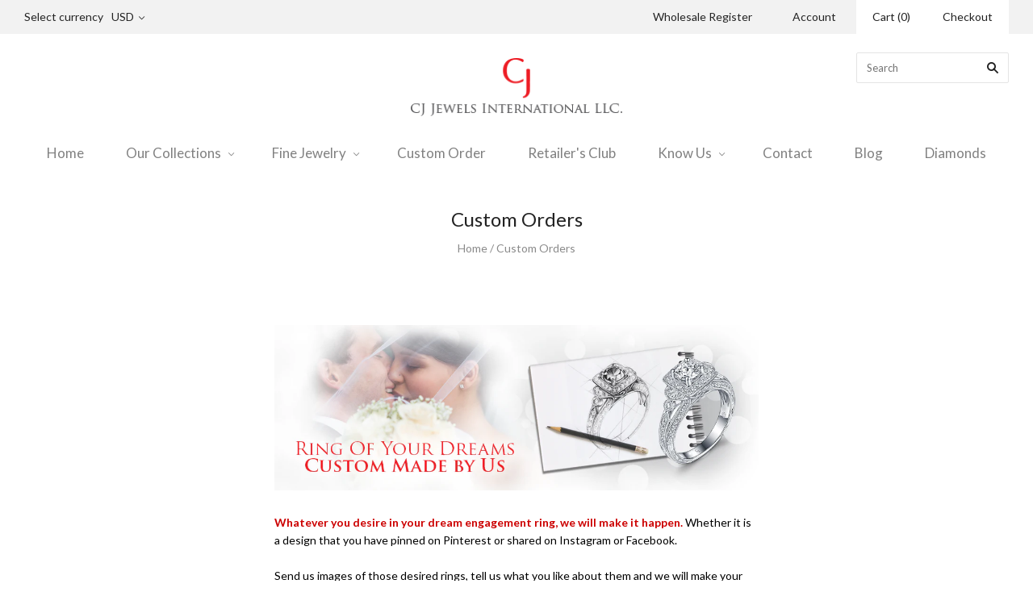

--- FILE ---
content_type: text/html; charset=utf-8
request_url: https://cjjewelsinternational.com/pages/custom
body_size: 65181
content:
<!doctype html>
<!--[if lt IE 7]><html class="no-js lt-ie10 lt-ie9 lt-ie8 lt-ie7" lang="en"> <![endif]-->
<!--[if IE 7]><html class="no-js lt-ie10 lt-ie9 lt-ie8" lang="en"> <![endif]-->
<!--[if IE 8]><html class="no-js ie8 lt-ie10 lt-ie9" lang="en"> <![endif]-->
<!--[if IE 9 ]><html class="no-js ie9 lt-ie10"> <![endif]-->
<!--[if (gt IE 9)|!(IE)]><!--> <html class="no-js"> <!--<![endif]-->
<head>


  
<!--   <script src="https://code.jquery.com/jquery-1.9.1.js"></script>
<script src="https://code.jquery.com/ui/1.11.0/jquery-ui.js"></script> -->
  
  
  <meta charset="utf-8">
  <meta http-equiv="X-UA-Compatible" content="IE=edge,chrome=1">

  <title>
    Custom Orders

    

    

    
      &#8211; CJ Jewels International LLC.
    
  </title>

  
    <meta name="description" content="  Whatever you desire in your dream engagement ring, we will make it happen. Whether it is a design that you have pinned on Pinterest or shared on Instagram or Facebook.Send us images of those desired rings, tell us what you like about them and we will make your dream ring a reality. One of our customer specialists or " />
  

  
    <link rel="shortcut icon" href="//cjjewelsinternational.com/cdn/shop/t/13/assets/favicon.png?v=155536716437847099781592198302" type="image/png" />
  

  <link rel="canonical" href="https://cjjewels.myshopify.com/pages/custom" />
  <meta name="viewport" content="width=device-width,initial-scale=1" />

  <script>window.performance && window.performance.mark && window.performance.mark('shopify.content_for_header.start');</script><meta id="shopify-digital-wallet" name="shopify-digital-wallet" content="/9550732/digital_wallets/dialog">
<meta name="shopify-checkout-api-token" content="38f4e6e02953b579becf49b50e11ee40">
<meta id="in-context-paypal-metadata" data-shop-id="9550732" data-venmo-supported="true" data-environment="production" data-locale="en_US" data-paypal-v4="true" data-currency="USD">
<script async="async" src="/checkouts/internal/preloads.js?locale=en-US"></script>
<link rel="preconnect" href="https://shop.app" crossorigin="anonymous">
<script async="async" src="https://shop.app/checkouts/internal/preloads.js?locale=en-US&shop_id=9550732" crossorigin="anonymous"></script>
<script id="shopify-features" type="application/json">{"accessToken":"38f4e6e02953b579becf49b50e11ee40","betas":["rich-media-storefront-analytics"],"domain":"cjjewelsinternational.com","predictiveSearch":true,"shopId":9550732,"locale":"en"}</script>
<script>var Shopify = Shopify || {};
Shopify.shop = "cjjewels.myshopify.com";
Shopify.locale = "en";
Shopify.currency = {"active":"USD","rate":"1.0"};
Shopify.country = "US";
Shopify.theme = {"name":"Theme 06152020 WSAIO KLoc Vishal\/Vipul-Attributes","id":82737332303,"schema_name":null,"schema_version":null,"theme_store_id":718,"role":"main"};
Shopify.theme.handle = "null";
Shopify.theme.style = {"id":null,"handle":null};
Shopify.cdnHost = "cjjewelsinternational.com/cdn";
Shopify.routes = Shopify.routes || {};
Shopify.routes.root = "/";</script>
<script type="module">!function(o){(o.Shopify=o.Shopify||{}).modules=!0}(window);</script>
<script>!function(o){function n(){var o=[];function n(){o.push(Array.prototype.slice.apply(arguments))}return n.q=o,n}var t=o.Shopify=o.Shopify||{};t.loadFeatures=n(),t.autoloadFeatures=n()}(window);</script>
<script>
  window.ShopifyPay = window.ShopifyPay || {};
  window.ShopifyPay.apiHost = "shop.app\/pay";
  window.ShopifyPay.redirectState = null;
</script>
<script id="shop-js-analytics" type="application/json">{"pageType":"page"}</script>
<script defer="defer" async type="module" src="//cjjewelsinternational.com/cdn/shopifycloud/shop-js/modules/v2/client.init-shop-cart-sync_BApSsMSl.en.esm.js"></script>
<script defer="defer" async type="module" src="//cjjewelsinternational.com/cdn/shopifycloud/shop-js/modules/v2/chunk.common_CBoos6YZ.esm.js"></script>
<script type="module">
  await import("//cjjewelsinternational.com/cdn/shopifycloud/shop-js/modules/v2/client.init-shop-cart-sync_BApSsMSl.en.esm.js");
await import("//cjjewelsinternational.com/cdn/shopifycloud/shop-js/modules/v2/chunk.common_CBoos6YZ.esm.js");

  window.Shopify.SignInWithShop?.initShopCartSync?.({"fedCMEnabled":true,"windoidEnabled":true});

</script>
<script>
  window.Shopify = window.Shopify || {};
  if (!window.Shopify.featureAssets) window.Shopify.featureAssets = {};
  window.Shopify.featureAssets['shop-js'] = {"shop-cart-sync":["modules/v2/client.shop-cart-sync_DJczDl9f.en.esm.js","modules/v2/chunk.common_CBoos6YZ.esm.js"],"init-fed-cm":["modules/v2/client.init-fed-cm_BzwGC0Wi.en.esm.js","modules/v2/chunk.common_CBoos6YZ.esm.js"],"init-windoid":["modules/v2/client.init-windoid_BS26ThXS.en.esm.js","modules/v2/chunk.common_CBoos6YZ.esm.js"],"shop-cash-offers":["modules/v2/client.shop-cash-offers_DthCPNIO.en.esm.js","modules/v2/chunk.common_CBoos6YZ.esm.js","modules/v2/chunk.modal_Bu1hFZFC.esm.js"],"shop-button":["modules/v2/client.shop-button_D_JX508o.en.esm.js","modules/v2/chunk.common_CBoos6YZ.esm.js"],"init-shop-email-lookup-coordinator":["modules/v2/client.init-shop-email-lookup-coordinator_DFwWcvrS.en.esm.js","modules/v2/chunk.common_CBoos6YZ.esm.js"],"shop-toast-manager":["modules/v2/client.shop-toast-manager_tEhgP2F9.en.esm.js","modules/v2/chunk.common_CBoos6YZ.esm.js"],"shop-login-button":["modules/v2/client.shop-login-button_DwLgFT0K.en.esm.js","modules/v2/chunk.common_CBoos6YZ.esm.js","modules/v2/chunk.modal_Bu1hFZFC.esm.js"],"avatar":["modules/v2/client.avatar_BTnouDA3.en.esm.js"],"init-shop-cart-sync":["modules/v2/client.init-shop-cart-sync_BApSsMSl.en.esm.js","modules/v2/chunk.common_CBoos6YZ.esm.js"],"pay-button":["modules/v2/client.pay-button_BuNmcIr_.en.esm.js","modules/v2/chunk.common_CBoos6YZ.esm.js"],"init-shop-for-new-customer-accounts":["modules/v2/client.init-shop-for-new-customer-accounts_DrjXSI53.en.esm.js","modules/v2/client.shop-login-button_DwLgFT0K.en.esm.js","modules/v2/chunk.common_CBoos6YZ.esm.js","modules/v2/chunk.modal_Bu1hFZFC.esm.js"],"init-customer-accounts-sign-up":["modules/v2/client.init-customer-accounts-sign-up_TlVCiykN.en.esm.js","modules/v2/client.shop-login-button_DwLgFT0K.en.esm.js","modules/v2/chunk.common_CBoos6YZ.esm.js","modules/v2/chunk.modal_Bu1hFZFC.esm.js"],"shop-follow-button":["modules/v2/client.shop-follow-button_C5D3XtBb.en.esm.js","modules/v2/chunk.common_CBoos6YZ.esm.js","modules/v2/chunk.modal_Bu1hFZFC.esm.js"],"checkout-modal":["modules/v2/client.checkout-modal_8TC_1FUY.en.esm.js","modules/v2/chunk.common_CBoos6YZ.esm.js","modules/v2/chunk.modal_Bu1hFZFC.esm.js"],"init-customer-accounts":["modules/v2/client.init-customer-accounts_C0Oh2ljF.en.esm.js","modules/v2/client.shop-login-button_DwLgFT0K.en.esm.js","modules/v2/chunk.common_CBoos6YZ.esm.js","modules/v2/chunk.modal_Bu1hFZFC.esm.js"],"lead-capture":["modules/v2/client.lead-capture_Cq0gfm7I.en.esm.js","modules/v2/chunk.common_CBoos6YZ.esm.js","modules/v2/chunk.modal_Bu1hFZFC.esm.js"],"shop-login":["modules/v2/client.shop-login_BmtnoEUo.en.esm.js","modules/v2/chunk.common_CBoos6YZ.esm.js","modules/v2/chunk.modal_Bu1hFZFC.esm.js"],"payment-terms":["modules/v2/client.payment-terms_BHOWV7U_.en.esm.js","modules/v2/chunk.common_CBoos6YZ.esm.js","modules/v2/chunk.modal_Bu1hFZFC.esm.js"]};
</script>
<script>(function() {
  var isLoaded = false;
  function asyncLoad() {
    if (isLoaded) return;
    isLoaded = true;
    var urls = ["https:\/\/popup.lifterapps.com\/js\/modal.js?shop=cjjewels.myshopify.com","\/\/www.powr.io\/powr.js?powr-token=cjjewels.myshopify.com\u0026external-type=shopify\u0026shop=cjjewels.myshopify.com","\/\/www.powr.io\/powr.js?powr-token=cjjewels.myshopify.com\u0026external-type=shopify\u0026shop=cjjewels.myshopify.com"];
    for (var i = 0; i < urls.length; i++) {
      var s = document.createElement('script');
      s.type = 'text/javascript';
      s.async = true;
      s.src = urls[i];
      var x = document.getElementsByTagName('script')[0];
      x.parentNode.insertBefore(s, x);
    }
  };
  if(window.attachEvent) {
    window.attachEvent('onload', asyncLoad);
  } else {
    window.addEventListener('load', asyncLoad, false);
  }
})();</script>
<script id="__st">var __st={"a":9550732,"offset":-18000,"reqid":"55624295-5846-4b90-97dc-bb24ec25954c-1768884646","pageurl":"cjjewelsinternational.com\/pages\/custom","s":"pages-232570632","u":"6d5aaaa482eb","p":"page","rtyp":"page","rid":232570632};</script>
<script>window.ShopifyPaypalV4VisibilityTracking = true;</script>
<script id="captcha-bootstrap">!function(){'use strict';const t='contact',e='account',n='new_comment',o=[[t,t],['blogs',n],['comments',n],[t,'customer']],c=[[e,'customer_login'],[e,'guest_login'],[e,'recover_customer_password'],[e,'create_customer']],r=t=>t.map((([t,e])=>`form[action*='/${t}']:not([data-nocaptcha='true']) input[name='form_type'][value='${e}']`)).join(','),a=t=>()=>t?[...document.querySelectorAll(t)].map((t=>t.form)):[];function s(){const t=[...o],e=r(t);return a(e)}const i='password',u='form_key',d=['recaptcha-v3-token','g-recaptcha-response','h-captcha-response',i],f=()=>{try{return window.sessionStorage}catch{return}},m='__shopify_v',_=t=>t.elements[u];function p(t,e,n=!1){try{const o=window.sessionStorage,c=JSON.parse(o.getItem(e)),{data:r}=function(t){const{data:e,action:n}=t;return t[m]||n?{data:e,action:n}:{data:t,action:n}}(c);for(const[e,n]of Object.entries(r))t.elements[e]&&(t.elements[e].value=n);n&&o.removeItem(e)}catch(o){console.error('form repopulation failed',{error:o})}}const l='form_type',E='cptcha';function T(t){t.dataset[E]=!0}const w=window,h=w.document,L='Shopify',v='ce_forms',y='captcha';let A=!1;((t,e)=>{const n=(g='f06e6c50-85a8-45c8-87d0-21a2b65856fe',I='https://cdn.shopify.com/shopifycloud/storefront-forms-hcaptcha/ce_storefront_forms_captcha_hcaptcha.v1.5.2.iife.js',D={infoText:'Protected by hCaptcha',privacyText:'Privacy',termsText:'Terms'},(t,e,n)=>{const o=w[L][v],c=o.bindForm;if(c)return c(t,g,e,D).then(n);var r;o.q.push([[t,g,e,D],n]),r=I,A||(h.body.append(Object.assign(h.createElement('script'),{id:'captcha-provider',async:!0,src:r})),A=!0)});var g,I,D;w[L]=w[L]||{},w[L][v]=w[L][v]||{},w[L][v].q=[],w[L][y]=w[L][y]||{},w[L][y].protect=function(t,e){n(t,void 0,e),T(t)},Object.freeze(w[L][y]),function(t,e,n,w,h,L){const[v,y,A,g]=function(t,e,n){const i=e?o:[],u=t?c:[],d=[...i,...u],f=r(d),m=r(i),_=r(d.filter((([t,e])=>n.includes(e))));return[a(f),a(m),a(_),s()]}(w,h,L),I=t=>{const e=t.target;return e instanceof HTMLFormElement?e:e&&e.form},D=t=>v().includes(t);t.addEventListener('submit',(t=>{const e=I(t);if(!e)return;const n=D(e)&&!e.dataset.hcaptchaBound&&!e.dataset.recaptchaBound,o=_(e),c=g().includes(e)&&(!o||!o.value);(n||c)&&t.preventDefault(),c&&!n&&(function(t){try{if(!f())return;!function(t){const e=f();if(!e)return;const n=_(t);if(!n)return;const o=n.value;o&&e.removeItem(o)}(t);const e=Array.from(Array(32),(()=>Math.random().toString(36)[2])).join('');!function(t,e){_(t)||t.append(Object.assign(document.createElement('input'),{type:'hidden',name:u})),t.elements[u].value=e}(t,e),function(t,e){const n=f();if(!n)return;const o=[...t.querySelectorAll(`input[type='${i}']`)].map((({name:t})=>t)),c=[...d,...o],r={};for(const[a,s]of new FormData(t).entries())c.includes(a)||(r[a]=s);n.setItem(e,JSON.stringify({[m]:1,action:t.action,data:r}))}(t,e)}catch(e){console.error('failed to persist form',e)}}(e),e.submit())}));const S=(t,e)=>{t&&!t.dataset[E]&&(n(t,e.some((e=>e===t))),T(t))};for(const o of['focusin','change'])t.addEventListener(o,(t=>{const e=I(t);D(e)&&S(e,y())}));const B=e.get('form_key'),M=e.get(l),P=B&&M;t.addEventListener('DOMContentLoaded',(()=>{const t=y();if(P)for(const e of t)e.elements[l].value===M&&p(e,B);[...new Set([...A(),...v().filter((t=>'true'===t.dataset.shopifyCaptcha))])].forEach((e=>S(e,t)))}))}(h,new URLSearchParams(w.location.search),n,t,e,['guest_login'])})(!0,!0)}();</script>
<script integrity="sha256-4kQ18oKyAcykRKYeNunJcIwy7WH5gtpwJnB7kiuLZ1E=" data-source-attribution="shopify.loadfeatures" defer="defer" src="//cjjewelsinternational.com/cdn/shopifycloud/storefront/assets/storefront/load_feature-a0a9edcb.js" crossorigin="anonymous"></script>
<script crossorigin="anonymous" defer="defer" src="//cjjewelsinternational.com/cdn/shopifycloud/storefront/assets/shopify_pay/storefront-65b4c6d7.js?v=20250812"></script>
<script data-source-attribution="shopify.dynamic_checkout.dynamic.init">var Shopify=Shopify||{};Shopify.PaymentButton=Shopify.PaymentButton||{isStorefrontPortableWallets:!0,init:function(){window.Shopify.PaymentButton.init=function(){};var t=document.createElement("script");t.src="https://cjjewelsinternational.com/cdn/shopifycloud/portable-wallets/latest/portable-wallets.en.js",t.type="module",document.head.appendChild(t)}};
</script>
<script data-source-attribution="shopify.dynamic_checkout.buyer_consent">
  function portableWalletsHideBuyerConsent(e){var t=document.getElementById("shopify-buyer-consent"),n=document.getElementById("shopify-subscription-policy-button");t&&n&&(t.classList.add("hidden"),t.setAttribute("aria-hidden","true"),n.removeEventListener("click",e))}function portableWalletsShowBuyerConsent(e){var t=document.getElementById("shopify-buyer-consent"),n=document.getElementById("shopify-subscription-policy-button");t&&n&&(t.classList.remove("hidden"),t.removeAttribute("aria-hidden"),n.addEventListener("click",e))}window.Shopify?.PaymentButton&&(window.Shopify.PaymentButton.hideBuyerConsent=portableWalletsHideBuyerConsent,window.Shopify.PaymentButton.showBuyerConsent=portableWalletsShowBuyerConsent);
</script>
<script data-source-attribution="shopify.dynamic_checkout.cart.bootstrap">document.addEventListener("DOMContentLoaded",(function(){function t(){return document.querySelector("shopify-accelerated-checkout-cart, shopify-accelerated-checkout")}if(t())Shopify.PaymentButton.init();else{new MutationObserver((function(e,n){t()&&(Shopify.PaymentButton.init(),n.disconnect())})).observe(document.body,{childList:!0,subtree:!0})}}));
</script>
<link id="shopify-accelerated-checkout-styles" rel="stylesheet" media="screen" href="https://cjjewelsinternational.com/cdn/shopifycloud/portable-wallets/latest/accelerated-checkout-backwards-compat.css" crossorigin="anonymous">
<style id="shopify-accelerated-checkout-cart">
        #shopify-buyer-consent {
  margin-top: 1em;
  display: inline-block;
  width: 100%;
}

#shopify-buyer-consent.hidden {
  display: none;
}

#shopify-subscription-policy-button {
  background: none;
  border: none;
  padding: 0;
  text-decoration: underline;
  font-size: inherit;
  cursor: pointer;
}

#shopify-subscription-policy-button::before {
  box-shadow: none;
}

      </style>

<script>window.performance && window.performance.mark && window.performance.mark('shopify.content_for_header.end');</script>

  

<meta property="og:site_name" content="CJ Jewels International LLC." />
<meta property="og:url" content="https://cjjewels.myshopify.com/pages/custom" />
<meta property="og:title" content="Custom Orders" />

  <meta property="og:description" content="  Whatever you desire in your dream engagement ring, we will make it happen. Whether it is a design that you have pinned on Pinterest or shared on Instagram or Facebook.Send us images of those desired rings, tell us what you like about them and we will make your dream ring a reality. One of our customer specialists or " />


  <meta property="og:type" content="website" />
  
    <meta property="og:image" content="http://cjjewelsinternational.com/cdn/shop/t/13/assets/logo.png?v=1381998513643439901592198305" />
    <meta property="og:image:secure_url" content="https://cjjewelsinternational.com/cdn/shop/t/13/assets/logo.png?v=1381998513643439901592198305" />
  




<meta name="twitter:card" content="summary">


  <meta name="twitter:site" content="@CJJEWELSINTL">



  <meta property="twitter:description" content="  Whatever you desire in your dream engagement ring, we will make it happen. Whether it is a design that you have pinned on Pinterest or shared on Instagram or Facebook.Send us images of those desired rings, tell us what you like about them and we will make your dream ring a reality. One of our customer specialists or " />


<meta name="twitter:url" content="https://cjjewels.myshopify.com/pages/custom">


  <meta name="twitter:title" content="CJ Jewels International LLC." />
  
    <meta name="twitter:image" content="//cjjewelsinternational.com/cdn/shop/t/13/assets/logo.png?v=1381998513643439901592198305" />
  



  <!-- Theme CSS -->
  <link href="//cjjewelsinternational.com/cdn/shop/t/13/assets/theme.scss.css?v=91421491477728624901674776152" rel="stylesheet" type="text/css" media="all" />

  

  <!-- Third Party JS Libraries -->
  <script src="//cjjewelsinternational.com/cdn/shop/t/13/assets/modernizr-2.8.2.min.js?v=79726140397437517121649936686" type="text/javascript"></script>

    
<!--   <script src="https://ajax.googleapis.com/ajax/libs/jquery/3.4.1/jquery.min.js"></script>   -->
  
  
  <!-- Theme object -->
  <script>
  var Theme = {};
  Theme.version = "1.8.1";

  Theme.currency = 'USD';
  Theme.moneyFormat = "$ {{amount}}";
  Theme.moneyFormatCurrency = "$ {{amount}} USD";

  Theme.addToCartText = "Add to cart";
  Theme.soldOutText = "Sold out";
  Theme.unavailableText = "Unavailable";
  Theme.processingText = "Processing...";
  Theme.pleaseSelectText = "Please Select";

  

  

  
    Theme.currencySwitcher = true;
    Theme.currencySwitcherFormat = 'money_with_currency_format';
    /*
      Override the default Theme.moneyFormat for recalculating
      prices on the product and cart templates.
    */
    Theme.moneyFormat = "\u003cspan class=money\u003e$ {{amount}} USD\u003c\/span\u003e";
  

  
    Theme.imageZoom = true;
  

  
    Theme.slideshow = true;

    
      Theme.slideshowAutoplay = true;
      Theme.slideshowAutoplayDelay = 4;
        
          Theme.slideshowAutoplayDelay = parseInt('3',10);
        
    
  

  
    Theme.instagram = true;
    Theme.instagramAccessToken = '1741371557.1677ed0.f804a7e253fd426fafdeb2492b199bbf';
    Theme.instagramShowTag = false;
    Theme.instagramTag = '';
  

  

  Theme.itemRemovedFromCart = "{{ item_title }} has be removed from your cart.";
  Theme.itemRemovedFromCartUndo = "Undo?";

  
    Theme.stickyHeader = true;
  

  Theme.cartText = "Cart";
  Theme.itemRemovedFromCart = "{{ item_title }} has be removed from your cart.";

  Theme.quickShop = true;
  Theme.relatedProducts = true;
  Theme.featuredProducts = true;

  // For selecting the first available variant
  var FirstVariant = {};
</script>


  <script>
    window.products = {};
  </script>


  <script src="https://cdnjs.cloudflare.com/ajax/libs/fancybox/3.5.7/jquery.fancybox.min.js" type="text/javascript"></script>
  <script src="https://cdnjs.cloudflare.com/ajax/libs/jquery-easing/1.4.1/jquery.easing.min.js" type="text/javascript"></script>
  <script src="https://cdnjs.cloudflare.com/ajax/libs/jquery-mousewheel/3.1.13/jquery.mousewheel.min.js" type="text/javascript"></script>
  
  <link href="https://cdn.jsdelivr.net/gh/fancyapps/fancybox@3.5.7/dist/jquery.fancybox.min.css" rel="stylesheet" type="text/css" media="all" />
  
  
<link href="https://monorail-edge.shopifysvc.com" rel="dns-prefetch">
<script>(function(){if ("sendBeacon" in navigator && "performance" in window) {try {var session_token_from_headers = performance.getEntriesByType('navigation')[0].serverTiming.find(x => x.name == '_s').description;} catch {var session_token_from_headers = undefined;}var session_cookie_matches = document.cookie.match(/_shopify_s=([^;]*)/);var session_token_from_cookie = session_cookie_matches && session_cookie_matches.length === 2 ? session_cookie_matches[1] : "";var session_token = session_token_from_headers || session_token_from_cookie || "";function handle_abandonment_event(e) {var entries = performance.getEntries().filter(function(entry) {return /monorail-edge.shopifysvc.com/.test(entry.name);});if (!window.abandonment_tracked && entries.length === 0) {window.abandonment_tracked = true;var currentMs = Date.now();var navigation_start = performance.timing.navigationStart;var payload = {shop_id: 9550732,url: window.location.href,navigation_start,duration: currentMs - navigation_start,session_token,page_type: "page"};window.navigator.sendBeacon("https://monorail-edge.shopifysvc.com/v1/produce", JSON.stringify({schema_id: "online_store_buyer_site_abandonment/1.1",payload: payload,metadata: {event_created_at_ms: currentMs,event_sent_at_ms: currentMs}}));}}window.addEventListener('pagehide', handle_abandonment_event);}}());</script>
<script id="web-pixels-manager-setup">(function e(e,d,r,n,o){if(void 0===o&&(o={}),!Boolean(null===(a=null===(i=window.Shopify)||void 0===i?void 0:i.analytics)||void 0===a?void 0:a.replayQueue)){var i,a;window.Shopify=window.Shopify||{};var t=window.Shopify;t.analytics=t.analytics||{};var s=t.analytics;s.replayQueue=[],s.publish=function(e,d,r){return s.replayQueue.push([e,d,r]),!0};try{self.performance.mark("wpm:start")}catch(e){}var l=function(){var e={modern:/Edge?\/(1{2}[4-9]|1[2-9]\d|[2-9]\d{2}|\d{4,})\.\d+(\.\d+|)|Firefox\/(1{2}[4-9]|1[2-9]\d|[2-9]\d{2}|\d{4,})\.\d+(\.\d+|)|Chrom(ium|e)\/(9{2}|\d{3,})\.\d+(\.\d+|)|(Maci|X1{2}).+ Version\/(15\.\d+|(1[6-9]|[2-9]\d|\d{3,})\.\d+)([,.]\d+|)( \(\w+\)|)( Mobile\/\w+|) Safari\/|Chrome.+OPR\/(9{2}|\d{3,})\.\d+\.\d+|(CPU[ +]OS|iPhone[ +]OS|CPU[ +]iPhone|CPU IPhone OS|CPU iPad OS)[ +]+(15[._]\d+|(1[6-9]|[2-9]\d|\d{3,})[._]\d+)([._]\d+|)|Android:?[ /-](13[3-9]|1[4-9]\d|[2-9]\d{2}|\d{4,})(\.\d+|)(\.\d+|)|Android.+Firefox\/(13[5-9]|1[4-9]\d|[2-9]\d{2}|\d{4,})\.\d+(\.\d+|)|Android.+Chrom(ium|e)\/(13[3-9]|1[4-9]\d|[2-9]\d{2}|\d{4,})\.\d+(\.\d+|)|SamsungBrowser\/([2-9]\d|\d{3,})\.\d+/,legacy:/Edge?\/(1[6-9]|[2-9]\d|\d{3,})\.\d+(\.\d+|)|Firefox\/(5[4-9]|[6-9]\d|\d{3,})\.\d+(\.\d+|)|Chrom(ium|e)\/(5[1-9]|[6-9]\d|\d{3,})\.\d+(\.\d+|)([\d.]+$|.*Safari\/(?![\d.]+ Edge\/[\d.]+$))|(Maci|X1{2}).+ Version\/(10\.\d+|(1[1-9]|[2-9]\d|\d{3,})\.\d+)([,.]\d+|)( \(\w+\)|)( Mobile\/\w+|) Safari\/|Chrome.+OPR\/(3[89]|[4-9]\d|\d{3,})\.\d+\.\d+|(CPU[ +]OS|iPhone[ +]OS|CPU[ +]iPhone|CPU IPhone OS|CPU iPad OS)[ +]+(10[._]\d+|(1[1-9]|[2-9]\d|\d{3,})[._]\d+)([._]\d+|)|Android:?[ /-](13[3-9]|1[4-9]\d|[2-9]\d{2}|\d{4,})(\.\d+|)(\.\d+|)|Mobile Safari.+OPR\/([89]\d|\d{3,})\.\d+\.\d+|Android.+Firefox\/(13[5-9]|1[4-9]\d|[2-9]\d{2}|\d{4,})\.\d+(\.\d+|)|Android.+Chrom(ium|e)\/(13[3-9]|1[4-9]\d|[2-9]\d{2}|\d{4,})\.\d+(\.\d+|)|Android.+(UC? ?Browser|UCWEB|U3)[ /]?(15\.([5-9]|\d{2,})|(1[6-9]|[2-9]\d|\d{3,})\.\d+)\.\d+|SamsungBrowser\/(5\.\d+|([6-9]|\d{2,})\.\d+)|Android.+MQ{2}Browser\/(14(\.(9|\d{2,})|)|(1[5-9]|[2-9]\d|\d{3,})(\.\d+|))(\.\d+|)|K[Aa][Ii]OS\/(3\.\d+|([4-9]|\d{2,})\.\d+)(\.\d+|)/},d=e.modern,r=e.legacy,n=navigator.userAgent;return n.match(d)?"modern":n.match(r)?"legacy":"unknown"}(),u="modern"===l?"modern":"legacy",c=(null!=n?n:{modern:"",legacy:""})[u],f=function(e){return[e.baseUrl,"/wpm","/b",e.hashVersion,"modern"===e.buildTarget?"m":"l",".js"].join("")}({baseUrl:d,hashVersion:r,buildTarget:u}),m=function(e){var d=e.version,r=e.bundleTarget,n=e.surface,o=e.pageUrl,i=e.monorailEndpoint;return{emit:function(e){var a=e.status,t=e.errorMsg,s=(new Date).getTime(),l=JSON.stringify({metadata:{event_sent_at_ms:s},events:[{schema_id:"web_pixels_manager_load/3.1",payload:{version:d,bundle_target:r,page_url:o,status:a,surface:n,error_msg:t},metadata:{event_created_at_ms:s}}]});if(!i)return console&&console.warn&&console.warn("[Web Pixels Manager] No Monorail endpoint provided, skipping logging."),!1;try{return self.navigator.sendBeacon.bind(self.navigator)(i,l)}catch(e){}var u=new XMLHttpRequest;try{return u.open("POST",i,!0),u.setRequestHeader("Content-Type","text/plain"),u.send(l),!0}catch(e){return console&&console.warn&&console.warn("[Web Pixels Manager] Got an unhandled error while logging to Monorail."),!1}}}}({version:r,bundleTarget:l,surface:e.surface,pageUrl:self.location.href,monorailEndpoint:e.monorailEndpoint});try{o.browserTarget=l,function(e){var d=e.src,r=e.async,n=void 0===r||r,o=e.onload,i=e.onerror,a=e.sri,t=e.scriptDataAttributes,s=void 0===t?{}:t,l=document.createElement("script"),u=document.querySelector("head"),c=document.querySelector("body");if(l.async=n,l.src=d,a&&(l.integrity=a,l.crossOrigin="anonymous"),s)for(var f in s)if(Object.prototype.hasOwnProperty.call(s,f))try{l.dataset[f]=s[f]}catch(e){}if(o&&l.addEventListener("load",o),i&&l.addEventListener("error",i),u)u.appendChild(l);else{if(!c)throw new Error("Did not find a head or body element to append the script");c.appendChild(l)}}({src:f,async:!0,onload:function(){if(!function(){var e,d;return Boolean(null===(d=null===(e=window.Shopify)||void 0===e?void 0:e.analytics)||void 0===d?void 0:d.initialized)}()){var d=window.webPixelsManager.init(e)||void 0;if(d){var r=window.Shopify.analytics;r.replayQueue.forEach((function(e){var r=e[0],n=e[1],o=e[2];d.publishCustomEvent(r,n,o)})),r.replayQueue=[],r.publish=d.publishCustomEvent,r.visitor=d.visitor,r.initialized=!0}}},onerror:function(){return m.emit({status:"failed",errorMsg:"".concat(f," has failed to load")})},sri:function(e){var d=/^sha384-[A-Za-z0-9+/=]+$/;return"string"==typeof e&&d.test(e)}(c)?c:"",scriptDataAttributes:o}),m.emit({status:"loading"})}catch(e){m.emit({status:"failed",errorMsg:(null==e?void 0:e.message)||"Unknown error"})}}})({shopId: 9550732,storefrontBaseUrl: "https://cjjewels.myshopify.com",extensionsBaseUrl: "https://extensions.shopifycdn.com/cdn/shopifycloud/web-pixels-manager",monorailEndpoint: "https://monorail-edge.shopifysvc.com/unstable/produce_batch",surface: "storefront-renderer",enabledBetaFlags: ["2dca8a86"],webPixelsConfigList: [{"id":"shopify-app-pixel","configuration":"{}","eventPayloadVersion":"v1","runtimeContext":"STRICT","scriptVersion":"0450","apiClientId":"shopify-pixel","type":"APP","privacyPurposes":["ANALYTICS","MARKETING"]},{"id":"shopify-custom-pixel","eventPayloadVersion":"v1","runtimeContext":"LAX","scriptVersion":"0450","apiClientId":"shopify-pixel","type":"CUSTOM","privacyPurposes":["ANALYTICS","MARKETING"]}],isMerchantRequest: false,initData: {"shop":{"name":"CJ Jewels International LLC.","paymentSettings":{"currencyCode":"USD"},"myshopifyDomain":"cjjewels.myshopify.com","countryCode":"US","storefrontUrl":"https:\/\/cjjewels.myshopify.com"},"customer":null,"cart":null,"checkout":null,"productVariants":[],"purchasingCompany":null},},"https://cjjewelsinternational.com/cdn","fcfee988w5aeb613cpc8e4bc33m6693e112",{"modern":"","legacy":""},{"shopId":"9550732","storefrontBaseUrl":"https:\/\/cjjewels.myshopify.com","extensionBaseUrl":"https:\/\/extensions.shopifycdn.com\/cdn\/shopifycloud\/web-pixels-manager","surface":"storefront-renderer","enabledBetaFlags":"[\"2dca8a86\"]","isMerchantRequest":"false","hashVersion":"fcfee988w5aeb613cpc8e4bc33m6693e112","publish":"custom","events":"[[\"page_viewed\",{}]]"});</script><script>
  window.ShopifyAnalytics = window.ShopifyAnalytics || {};
  window.ShopifyAnalytics.meta = window.ShopifyAnalytics.meta || {};
  window.ShopifyAnalytics.meta.currency = 'USD';
  var meta = {"page":{"pageType":"page","resourceType":"page","resourceId":232570632,"requestId":"55624295-5846-4b90-97dc-bb24ec25954c-1768884646"}};
  for (var attr in meta) {
    window.ShopifyAnalytics.meta[attr] = meta[attr];
  }
</script>
<script class="analytics">
  (function () {
    var customDocumentWrite = function(content) {
      var jquery = null;

      if (window.jQuery) {
        jquery = window.jQuery;
      } else if (window.Checkout && window.Checkout.$) {
        jquery = window.Checkout.$;
      }

      if (jquery) {
        jquery('body').append(content);
      }
    };

    var hasLoggedConversion = function(token) {
      if (token) {
        return document.cookie.indexOf('loggedConversion=' + token) !== -1;
      }
      return false;
    }

    var setCookieIfConversion = function(token) {
      if (token) {
        var twoMonthsFromNow = new Date(Date.now());
        twoMonthsFromNow.setMonth(twoMonthsFromNow.getMonth() + 2);

        document.cookie = 'loggedConversion=' + token + '; expires=' + twoMonthsFromNow;
      }
    }

    var trekkie = window.ShopifyAnalytics.lib = window.trekkie = window.trekkie || [];
    if (trekkie.integrations) {
      return;
    }
    trekkie.methods = [
      'identify',
      'page',
      'ready',
      'track',
      'trackForm',
      'trackLink'
    ];
    trekkie.factory = function(method) {
      return function() {
        var args = Array.prototype.slice.call(arguments);
        args.unshift(method);
        trekkie.push(args);
        return trekkie;
      };
    };
    for (var i = 0; i < trekkie.methods.length; i++) {
      var key = trekkie.methods[i];
      trekkie[key] = trekkie.factory(key);
    }
    trekkie.load = function(config) {
      trekkie.config = config || {};
      trekkie.config.initialDocumentCookie = document.cookie;
      var first = document.getElementsByTagName('script')[0];
      var script = document.createElement('script');
      script.type = 'text/javascript';
      script.onerror = function(e) {
        var scriptFallback = document.createElement('script');
        scriptFallback.type = 'text/javascript';
        scriptFallback.onerror = function(error) {
                var Monorail = {
      produce: function produce(monorailDomain, schemaId, payload) {
        var currentMs = new Date().getTime();
        var event = {
          schema_id: schemaId,
          payload: payload,
          metadata: {
            event_created_at_ms: currentMs,
            event_sent_at_ms: currentMs
          }
        };
        return Monorail.sendRequest("https://" + monorailDomain + "/v1/produce", JSON.stringify(event));
      },
      sendRequest: function sendRequest(endpointUrl, payload) {
        // Try the sendBeacon API
        if (window && window.navigator && typeof window.navigator.sendBeacon === 'function' && typeof window.Blob === 'function' && !Monorail.isIos12()) {
          var blobData = new window.Blob([payload], {
            type: 'text/plain'
          });

          if (window.navigator.sendBeacon(endpointUrl, blobData)) {
            return true;
          } // sendBeacon was not successful

        } // XHR beacon

        var xhr = new XMLHttpRequest();

        try {
          xhr.open('POST', endpointUrl);
          xhr.setRequestHeader('Content-Type', 'text/plain');
          xhr.send(payload);
        } catch (e) {
          console.log(e);
        }

        return false;
      },
      isIos12: function isIos12() {
        return window.navigator.userAgent.lastIndexOf('iPhone; CPU iPhone OS 12_') !== -1 || window.navigator.userAgent.lastIndexOf('iPad; CPU OS 12_') !== -1;
      }
    };
    Monorail.produce('monorail-edge.shopifysvc.com',
      'trekkie_storefront_load_errors/1.1',
      {shop_id: 9550732,
      theme_id: 82737332303,
      app_name: "storefront",
      context_url: window.location.href,
      source_url: "//cjjewelsinternational.com/cdn/s/trekkie.storefront.cd680fe47e6c39ca5d5df5f0a32d569bc48c0f27.min.js"});

        };
        scriptFallback.async = true;
        scriptFallback.src = '//cjjewelsinternational.com/cdn/s/trekkie.storefront.cd680fe47e6c39ca5d5df5f0a32d569bc48c0f27.min.js';
        first.parentNode.insertBefore(scriptFallback, first);
      };
      script.async = true;
      script.src = '//cjjewelsinternational.com/cdn/s/trekkie.storefront.cd680fe47e6c39ca5d5df5f0a32d569bc48c0f27.min.js';
      first.parentNode.insertBefore(script, first);
    };
    trekkie.load(
      {"Trekkie":{"appName":"storefront","development":false,"defaultAttributes":{"shopId":9550732,"isMerchantRequest":null,"themeId":82737332303,"themeCityHash":"8105008866320456202","contentLanguage":"en","currency":"USD","eventMetadataId":"2f21cf61-3a77-41cc-a73e-0a4050cd3a98"},"isServerSideCookieWritingEnabled":true,"monorailRegion":"shop_domain","enabledBetaFlags":["65f19447"]},"Session Attribution":{},"S2S":{"facebookCapiEnabled":false,"source":"trekkie-storefront-renderer","apiClientId":580111}}
    );

    var loaded = false;
    trekkie.ready(function() {
      if (loaded) return;
      loaded = true;

      window.ShopifyAnalytics.lib = window.trekkie;

      var originalDocumentWrite = document.write;
      document.write = customDocumentWrite;
      try { window.ShopifyAnalytics.merchantGoogleAnalytics.call(this); } catch(error) {};
      document.write = originalDocumentWrite;

      window.ShopifyAnalytics.lib.page(null,{"pageType":"page","resourceType":"page","resourceId":232570632,"requestId":"55624295-5846-4b90-97dc-bb24ec25954c-1768884646","shopifyEmitted":true});

      var match = window.location.pathname.match(/checkouts\/(.+)\/(thank_you|post_purchase)/)
      var token = match? match[1]: undefined;
      if (!hasLoggedConversion(token)) {
        setCookieIfConversion(token);
        
      }
    });


        var eventsListenerScript = document.createElement('script');
        eventsListenerScript.async = true;
        eventsListenerScript.src = "//cjjewelsinternational.com/cdn/shopifycloud/storefront/assets/shop_events_listener-3da45d37.js";
        document.getElementsByTagName('head')[0].appendChild(eventsListenerScript);

})();</script>
<script
  defer
  src="https://cjjewelsinternational.com/cdn/shopifycloud/perf-kit/shopify-perf-kit-3.0.4.min.js"
  data-application="storefront-renderer"
  data-shop-id="9550732"
  data-render-region="gcp-us-central1"
  data-page-type="page"
  data-theme-instance-id="82737332303"
  data-theme-name=""
  data-theme-version=""
  data-monorail-region="shop_domain"
  data-resource-timing-sampling-rate="10"
  data-shs="true"
  data-shs-beacon="true"
  data-shs-export-with-fetch="true"
  data-shs-logs-sample-rate="1"
  data-shs-beacon-endpoint="https://cjjewelsinternational.com/api/collect"
></script>
</head>

<body class=" template-page    has-quick-shop loading">

  
    <section class="quick-shop-wrapper">
  <div class="quick-shop">
    <div class="product-images">
      <div class="product-main-image">
        
      </div>

      <div class="product-thumbnails-outer-wrapper">
        <div class="product-thumbnails-wrapper">
          <div class="product-thumbnails"></div>
        </div>
      </div>
    </div>

    <div class="product-details-wrapper">
      <div class="product-details"></div>
    </div>
  </div>
  <span class="spinner">
    <span></span>
    <span></span>
    <span></span>
  </span>
</section>

  

  <header class="main-header" role="banner">

  <div class="header-tools-wrapper">
    <div class="header-tools">

      <div class="aligned-left">
        <p class="navigation-toggle"><span class="navigation-toggle-icon">Open menu</span> <span class="navigation-toggle-text">Menu</span></p>

        
          <div class="currency-wrapper">
            <p class="select-currency">Select currency</p>
            <div class="select-wrapper currency-switcher">
              <span class="selected-currency"></span>
              <select id="currencies" name="currencies">
                
                
                <option value="USD" selected="selected">USD</option>
                
                  
                  <option value="CAD">CAD</option>
                  
                
                  
                
                  
                  <option value="GBP">GBP</option>
                  
                
                  
                  <option value="AUD">AUD</option>
                  
                
                  
                  <option value="JPY">JPY</option>
                  
                
              </select>
            </div>
          </div>
        
      </div>

      <div class="aligned-right">
        
        
         <div class="customer-links"> <a href="https://cjjewels.myshopify.com/pages/register" class="wholesale-reg"> Wholesale Register</a>   </div>
          <div class="customer-links">
        
            
              <a href="/account/login" id="customer_login_link">Account</a>
            
          </div>
        

        <div class="mini-cart-wrapper">
          <a class="cart-count" href="/cart"><span class="cart-count-text">Cart</span> (<span class="cart-count-number">0</span>)</a>
          
        </div>
        <a class="checkout-link" href="/checkout">Checkout</a>

        <form class="search-form" action="/search" method="get">
          <input class="search-input" name="q" type="text" placeholder="Search" value="" />
          <input type="submit" value="&#xe606;" />
        </form>
      </div>

    </div>
  </div>

  <div class="branding">
    
      <a class="logo has-retina" href="/">
        <img class="logo-regular" alt="CJ Jewels International LLC." src="//cjjewelsinternational.com/cdn/shop/t/13/assets/logo.png?v=1381998513643439901592198305">
        
          <img class="logo-retina" alt="CJ Jewels International LLC." src="//cjjewelsinternational.com/cdn/shop/t/13/assets/logo-retina.png?v=1381998513643439901592198305">
        
      </a>
    
  </div>

</header>

  <div class="navigation-wrapper">
  <nav class="navigation">

    <div class="branding has-logo">
      
        <a class="logo mobile-nav-logo has-retina" href="/">
          <img class="logo-regular" alt="CJ Jewels International LLC." src="//cjjewelsinternational.com/cdn/shop/t/13/assets/logo.png?v=1381998513643439901592198305">
          
            <img class="logo-retina" alt="CJ Jewels International LLC." src="//cjjewelsinternational.com/cdn/shop/t/13/assets/logo-retina.png?v=1381998513643439901592198305">
          
        </a>
      

      
        <a class="logo sticky-logo" href="/"><img alt="CJ Jewels International LLC." src="//cjjewelsinternational.com/cdn/shop/t/13/assets/sticky-header-logo.png?v=155536716437847099781592198318"></a>
      
      <span class="navigation-toggle">&#xe603;</span>
    </div>

    <ul>
      <li class="mobile-link">
        <form class="search-form" action="/search" method="get">
          <input class="search-input" name="q" type="text" placeholder="Search" value="" />
          <input type="submit" value="&#xe606;" />
        </form>
      </li>
      
        




        <li class=" first 
" >
          <a data-linklist-trigger="home" href="/">Home </a>

          

        </li>
      
        




        <li class="has-mega-nav  
" data-mega-nav="true">
          <a data-linklist-trigger="our-collections" href="/collections/all">Our Collections <span class="enter-linklist">&#xe600;</span></a>

          

            <ul class="mobile-mega-nav" data-linklist="our-collections">
              <li>
                <span class="back"><span class="icon">&#xe601;</span> Back to previous</span>
              </li>

              
              
              

                
                

                
                  <li class="has-dropdown">
                    <a data-linklist-trigger="bridal-collections" href="">Bridal Collections <span class="enter-linklist">&#xe600;</span></a>
                    <ul data-linklist="bridal-collections">
                      <li>
                        <span class="back"><span class="icon">&#xe601;</span> Back to previous</span>
                      </li>
                      
                        <li>
                          <a href="/collections/halos">Halos</a>
                        </li>
                      
                        <li>
                          <a href="/collections/classics">Classics</a>
                        </li>
                      
                        <li>
                          <a href="/collections/rose-gold">Rose Gold</a>
                        </li>
                      
                        <li>
                          <a href="/collections/modern">Modern</a>
                        </li>
                      
                        <li>
                          <a href="/collections/three-stone">Three Stone</a>
                        </li>
                      
                        <li>
                          <a href="/collections/fancy-cut-bridals">Fancy Cut Bridals</a>
                        </li>
                      
                        <li>
                          <a href="/collections/bold-collection">Bold Collection</a>
                        </li>
                      
                        <li>
                          <a href="/collections/millennial-bridal-collection">Millennial Bridal Collection</a>
                        </li>
                      
                        <li>
                          <a href="/collections/taj">Taj</a>
                        </li>
                      
                        <li>
                          <a href="/collections/renaissance">Renaissance</a>
                        </li>
                      
                        <li>
                          <a href="/collections/splendor-cushions">Splendor Cushions</a>
                        </li>
                      
                        <li>
                          <a href="/collections/floral">Floral</a>
                        </li>
                      
                        <li>
                          <a href="/collections/vintage">Vintage</a>
                        </li>
                      
                        <li>
                          <a href="/collections/precious">Precious</a>
                        </li>
                      
                        <li>
                          <a href="/collections/bridal-collection">Bridal Collection</a>
                        </li>
                      
                    </ul>
                  </li>
                
              

                
                

                
                  <li class="has-dropdown">
                    <a data-linklist-trigger="wedding-rings" href="">Wedding Rings <span class="enter-linklist">&#xe600;</span></a>
                    <ul data-linklist="wedding-rings">
                      <li>
                        <span class="back"><span class="icon">&#xe601;</span> Back to previous</span>
                      </li>
                      
                        <li>
                          <a href="/collections/anniversary">Anniversary</a>
                        </li>
                      
                        <li>
                          <a href="/collections/5-diamond-prong-band">5 Diamond Prong Band</a>
                        </li>
                      
                        <li>
                          <a href="/collections/9-diamond-channel-band">9 Diamond Channel Band</a>
                        </li>
                      
                        <li>
                          <a href="/collections/7-diamond-prong-band">7 Diamond Prong Band</a>
                        </li>
                      
                    </ul>
                  </li>
                
              

                
                

                
                  <li class="has-dropdown">
                    <a data-linklist-trigger="solitaire" href="">Solitaire <span class="enter-linklist">&#xe600;</span></a>
                    <ul data-linklist="solitaire">
                      <li>
                        <span class="back"><span class="icon">&#xe601;</span> Back to previous</span>
                      </li>
                      
                        <li>
                          <a href="/collections/solitaire-rings">Solitaire Rings</a>
                        </li>
                      
                        <li>
                          <a href="/collections/solitaire-plus-rings">Solitaire Plus Rings</a>
                        </li>
                      
                    </ul>
                  </li>
                
              
            </ul>

            
            
            

            
              <div class="mega-nav">

                
                  <figure class="mega-nav-image">
                    <img alt="CJ Jewels International LLC." src="//cjjewelsinternational.com/cdn/shop/t/13/assets/mega-nav-image-default.jpg?v=146678617450509370571592198310" data-image="//cjjewelsinternational.com/cdn/shop/t/13/assets/mega-nav-image-default.jpg?v=146678617450509370571592198310" data-alt="CJ Jewels International LLC.">
                  </figure>
                

                <div class="mega-nav-list-wrapper">
                  

                    
                    

                    

                      <ul class="mega-nav-list">
                        <li class="mega-nav-list-title">Bridal Collections</li>

                        

                          

                          <li data-image-src="//cjjewelsinternational.com/cdn/shop/products/S201528A_2_large.jpg?v=1440681845" data-image-alt="Halos"><a href="/collections/halos">Halos</a></li>
                        

                          

                          <li data-image-src="//cjjewelsinternational.com/cdn/shop/products/S2012659A_1_large.jpg?v=1580506722" data-image-alt="Classics"><a href="/collections/classics">Classics</a></li>
                        

                          

                          <li data-image-src="//cjjewelsinternational.com/cdn/shop/products/IMG_3402_large.jpg?v=1442561138" data-image-alt="Rose Gold"><a href="/collections/rose-gold">Rose Gold</a></li>
                        

                          

                          <li data-image-src="//cjjewelsinternational.com/cdn/shop/products/S2013173A-100_large.jpg?v=1651077999" data-image-alt="Modern"><a href="/collections/modern">Modern</a></li>
                        

                          

                          <li data-image-src="//cjjewelsinternational.com/cdn/shop/products/OPTION-COVER--font-option_large.png?v=1467356199" data-image-alt="Three Stone"><a href="/collections/three-stone">Three Stone</a></li>
                        

                          

                          <li data-image-src="//cjjewelsinternational.com/cdn/shop/products/S201889_CJR0426_large.jpg?v=1588969270" data-image-alt="Fancy Cut Diamond Bridal Sets"><a href="/collections/fancy-cut-bridals">Fancy Cut Bridals</a></li>
                        

                          

                          <li data-image-src="//cjjewelsinternational.com/cdn/shop/products/S201833_2_CJR0203_large.jpg?v=1481190724" data-image-alt="Bold Collection"><a href="/collections/bold-collection">Bold Collection</a></li>
                        

                          

                          <li data-image-src="//cjjewelsinternational.com/cdn/shop/collections/CJR0088-020_large.jpg?v=1579901147" data-image-alt="Millennial Bridal Sets"><a href="/collections/millennial-bridal-collection">Millennial Bridal Collection</a></li>
                        

                          

                          <li data-image-src="//cjjewelsinternational.com/cdn/shop/products/QAR222Taj_1024x1024_d9b72c60-5089-425a-8740-9973f101c4cc_large.png?v=1462603010" data-image-alt="Taj"><a href="/collections/taj">Taj</a></li>
                        

                          

                          <li data-image-src="//cjjewelsinternational.com/cdn/shop/products/QAR223Renaisance_1024x1024_0febf808-8d3e-44b2-a573-6ea45fa7b163_large.png?v=1462602677" data-image-alt="Renaissance"><a href="/collections/renaissance">Renaissance</a></li>
                        

                          

                          <li data-image-src="//cjjewelsinternational.com/cdn/shop/products/S20158B_3_large.jpg?v=1440653115" data-image-alt="Splendor Cushions"><a href="/collections/splendor-cushions">Splendor Cushions</a></li>
                        

                          

                          <li data-image-src="//cjjewelsinternational.com/cdn/shop/products/S201514A_2_large.jpg?v=1467097766" data-image-alt="Bridal Jewelry Floral"><a href="/collections/floral">Floral</a></li>
                        

                          

                          <li data-image-src="//cjjewelsinternational.com/cdn/shop/products/S201640A_QAR0085_large.jpg?v=1452597272" data-image-alt="Vintage"><a href="/collections/vintage">Vintage</a></li>
                        

                          

                          <li data-image-src="//cjjewelsinternational.com/cdn/shop/products/AP160412-R1_1_large.jpg?v=1465381462" data-image-alt="Precious"><a href="/collections/precious">Precious</a></li>
                        

                          

                          <li data-image-src="//cjjewelsinternational.com/cdn/shop/collections/ring_large.jpg?v=1531953635" data-image-alt="Bridal Collection"><a href="/collections/bridal-collection">Bridal Collection</a></li>
                        
                      </ul>

                    
                  

                    
                    

                    

                      <ul class="mega-nav-list">
                        <li class="mega-nav-list-title">Wedding Rings</li>

                        

                          

                          <li data-image-src="//cjjewelsinternational.com/cdn/shop/products/S201980B_CJR0530_-1_large.jpg?v=1531422362" data-image-alt="Anniversary"><a href="/collections/anniversary">Anniversary</a></li>
                        

                          

                          <li data-image-src="//cjjewelsinternational.com/cdn/shop/collections/ring2_large.jpg?v=1531953689" data-image-alt="5 Diamond Prong Band"><a href="/collections/5-diamond-prong-band">5 Diamond Prong Band</a></li>
                        

                          

                          <li data-image-src="//cjjewelsinternational.com/cdn/shop/collections/ring3_large.jpg?v=1531953737" data-image-alt="9 Diamond Channel Band"><a href="/collections/9-diamond-channel-band">9 Diamond Channel Band</a></li>
                        

                          

                          <li data-image-src="//cjjewelsinternational.com/cdn/shop/collections/ring4_large.jpg?v=1531953793" data-image-alt="7 Diamond Prong Band"><a href="/collections/7-diamond-prong-band">7 Diamond Prong Band</a></li>
                        
                      </ul>

                    
                  

                    
                    

                    

                      <ul class="mega-nav-list">
                        <li class="mega-nav-list-title">Solitaire</li>

                        

                          

                          <li data-image-src="//cjjewelsinternational.com/cdn/shop/collections/ring5_large.jpg?v=1531953883" data-image-alt="Solitaire Rings"><a href="/collections/solitaire-rings">Solitaire Rings</a></li>
                        

                          

                          <li data-image-src="//cjjewelsinternational.com/cdn/shop/products/S201891A-1_CJR0505-050_large.jpg?v=1531614574" data-image-alt="Solitaire Plus Rings"><a href="/collections/solitaire-plus-rings">Solitaire Plus Rings</a></li>
                        
                      </ul>

                    
                  
                </div>

              </div>
            
          

        </li>
      
        




        <li class="has-dropdown  
" >
          <a data-linklist-trigger="fine-jewelry" href="/collections/diamond-bands">Fine Jewelry <span class="enter-linklist">&#xe600;</span></a>

          

            <ul data-linklist="fine-jewelry">
              <li>
                <span class="back"><span class="icon">&#xe601;</span> Back to previous</span>
              </li>
              
                <li>
                  <a href="/collections/millennial-jewelry">Millennial Jewelry</a>
                </li>
              
                <li>
                  <a href="/collections/sweet-16">Star Jewelry</a>
                </li>
              
            </ul>

          

        </li>
      
        




        <li class="  
" >
          <a data-linklist-trigger="custom-order" href="/pages/custom">Custom Order </a>

          

        </li>
      
        




        <li class="  
" >
          <a data-linklist-trigger="retailers-club" href="/pages/retailerss-club">Retailer's Club </a>

          

        </li>
      
        




        <li class="has-dropdown  
" >
          <a data-linklist-trigger="know-us" href="/pages/our-story">Know Us <span class="enter-linklist">&#xe600;</span></a>

          

            <ul data-linklist="know-us">
              <li>
                <span class="back"><span class="icon">&#xe601;</span> Back to previous</span>
              </li>
              
                <li>
                  <a href="/pages/our-story">Our Story</a>
                </li>
              
                <li>
                  <a href="/pages/our-mission-and-values">Our Mission and Values</a>
                </li>
              
                <li>
                  <a href="/pages/our-team">Our Team</a>
                </li>
              
                <li>
                  <a href="/pages/quality-products-and-manufacturing">Our Sourcing and Manufacturing</a>
                </li>
              
                <li>
                  <a href="/pages/our-diamonds">Diamonds</a>
                </li>
              
            </ul>

          

        </li>
      
        




        <li class="  
" >
          <a data-linklist-trigger="contact" href="/pages/contact-us">Contact  </a>

          

        </li>
      
        




        <li class="  
" >
          <a data-linklist-trigger="blog" href="/blogs/company-news">Blog </a>

          

        </li>
      
        




        <li class="  last
" >
          <a data-linklist-trigger="diamonds" href="/collections/diamonds">Diamonds </a>

          

        </li>
      
      
        <li class="mobile-link">
          
            <a href="/account/login" id="customer_login_link">Account</a>
          
        </li>
      
    </ul>

    <a class="cart-count" href="/cart"><span class="cart-count-text">Cart</span> (<span class="cart-count-number">0</span>)</a>
  </nav>
</div>


  

  

  
    <div class="main-content">
      

<h1 class="page-title">Custom Orders</h1>

<div class="breadcrumbs">

  <a href="/">Home</a> <span class="divider">/</span>
  
    <span>Custom Orders</span>
  

</div>


<div class="page-content rte">
  <p style="text-align: left;"> </p>
<p style="text-align: center;"><img alt="" src="//cdn.shopify.com/s/files/1/0955/0732/files/custom-page-banner03.png?v=1473747681" style="float: none;"></p>
<p style="text-align: left;"><span style="color: #000000;"><strong><span style="color: #cc0000;">Whatever you desire in your dream engagement ring, we will make it happen.</span></strong> Whether it is a design that you have pinned on Pinterest or shared on Instagram or Facebook.</span><br><br><span style="color: #000000;">Send us images of those desired rings, tell us what you like about them and we will make your dream ring a reality. One of our customer specialists or jewelry store partners will work with you to make the engagement ring of your dreams.</span></p>
<p style="text-align: left;"><span style="color: #000000;"><span style="color: #cc0000;"><strong>Return Policy:</strong></span> If you are not satisfied with your ring, please return to us within 5 business days of receiving your ring. We will do everything we can to meet your expectations by sending you a replacement or refund your money back. Our customer policy is simple,“We’re Not Happy if You’re Not Happy".</span></p>
<h3 style="padding-left: 30px;">
<span style="color: #cc0000;"><b>Three Simple Steps</b></span> </h3>
<li>
<div style="padding-left: 30px;"><span style="font-weight: 400;"><span style="color: #000000;"><strong>You let us know what you like by sending us your desired engagement ring or rings with the order form given below.</strong> We will design a sketch based on the sent images and your preferences.</span><img alt="" src="//cdn.shopify.com/s/files/1/0955/0732/files/Band-1.png?v=1473413332"><br></span></div>
</li>
<div style="padding-left: 30px;"><b> </b></div>
<li style="text-align: left;">
<div style="padding-left: 30px;"><span style="font-weight: 400; color: #000000;">One of our customer specialists or jewelry store partners will review your engagement ring design sketch. Based on your input, we will customize your engagement ring further if required.</span></div>
</li>
<li>
<div style="padding-left: 30px;"><span style="color: #000000;">Once you approve your design sketch we will produce the ring of your dreams and ship to you by your requested date.</span></div>
</li>
<p style="text-align: center;">[powr-form-builder id=4d33823c_1473356126]</p>
</div>


    </div>
  

  <footer class="main-footer">

  
  

  
    <div class="upper-footer">

      

      

        
        

        
          <div class="footer-linklist">
            
              <h4 class="section-title">Policy and Terms</h4>
            

            <ul>
              
                <li><a class="" href="/pages/privacy-policy" >Privacy Policy</a></li>
              
                <li><a class="" href="/pages/terms-and-conditions" >Terms and Conditions</a></li>
              
            </ul>
          </div>
        

      

        
        

        
          <div class="footer-linklist">
            
              <h4 class="section-title">About Us</h4>
            

            <ul>
              
                <li><a class="" href="/pages/our-story" >Our Story</a></li>
              
                <li><a class="" href="/pages/our-mission-and-values" >Our Mission and Values </a></li>
              
                <li><a class="" href="/pages/our-team" >Our Team</a></li>
              
                <li><a class="" href="/pages/quality-products-and-manufacturing" >Our Sourcing and Manufacturing</a></li>
              
                <li><a class="" href="/pages/our-diamonds" >Diamonds</a></li>
              
            </ul>
          </div>
        

      

        
        

        

      

      
        <div class="mailing-list">

          
            <h4 class="section-title">Sign up for our newsletter to never miss out on our latest products, offers, events and announcements. (We will never rent or sell your email address)</h4>
          

          
            <form action="//cjjewelsinternational.us12.list-manage.com/subscribe/post?u=cbc03b0b1c651b00119283c2c&amp;id=bf0507f467" method="post" name="mc-embedded-subscribe-form" target="_blank">

              
                <input class="mailing-list-email" name="EMAIL" type="email" placeholder="your@email.com" value="">
              

              

              <div class="mailing-list-submit">
                <input class="submit" name="subscribe" type="submit" value="Subscribe">
              </div>

            </form>
          

        </div>
      

    </div>
  

  <div class="sub-footer">
    
      <ul class="payment-options">
        
          <li class="payment-icon american-express"></li>
        
          <li class="payment-icon bancontact"></li>
        
          <li class="payment-icon diners-club"></li>
        
          <li class="payment-icon discover"></li>
        
          <li class="payment-icon ideal"></li>
        
          <li class="payment-icon master"></li>
        
          <li class="payment-icon paypal"></li>
        
          <li class="payment-icon shopify-pay"></li>
        
          <li class="payment-icon venmo"></li>
        
          <li class="payment-icon visa"></li>
        
      </ul>
    

    
    <div class="copyright-wrapper">
      <p class="copyright" role="contentinfo">Copyright &copy; 
      2026
     CJ Jewels International LLC..</p>
      <p class="attribution">Grid theme by <a href="http://pixelunion.net">Pixel Union</a>. <a target="_blank" rel="nofollow" href="https://www.shopify.com/?ref=pixel-union?utm_campaign=poweredby&amp;utm_medium=shopify&amp;utm_source=onlinestore">Powered by Shopify</a>.</p>
    </div>
  </div>

</footer>


  <!-- Scripts -->
  <script src="//cjjewelsinternational.com/cdn/shop/t/13/assets/jquery-1.11.1.min.js?v=74374508889517563921649935428" type="text/javascript"></script>
  <script src="//cjjewelsinternational.com/cdn/shopifycloud/storefront/assets/themes_support/api.jquery-7ab1a3a4.js" type="text/javascript"></script>

  

  

  
    <script src="//cjjewelsinternational.com/cdn/s/javascripts/currencies.js" type="text/javascript"></script>
    <script src="//cjjewelsinternational.com/cdn/shop/t/13/assets/jquery.currencies.js?v=175057760772006623221649936690" type="text/javascript"></script>
  

  <script src="//cjjewelsinternational.com/cdn/shopifycloud/storefront/assets/themes_support/option_selection-b017cd28.js" type="text/javascript"></script>

  <script src="//cjjewelsinternational.com/cdn/shop/t/13/assets/plugins.js?v=101748362678099367281649936019" type="text/javascript"></script>
  <script src="//cjjewelsinternational.com/cdn/shop/t/13/assets/theme.js?v=117673804801212191111649935389" type="text/javascript"></script>

<!-- { % render 'wholesale-now', customer: customer, template: template, product: product, cart: cart %} -->
<!--       { % include 'wholesale-all-in-one' %} -->


  <style>
    .cart-totals a.btn.btn-lg.align_mig.btn {
      color: white!important;
      background: #7bebcf !important;
      padding: 18px !important;
    }
    

    .mini-cart-footer .button.secondary{
      margin: 0 10px 20px 0!Important;
    }

    .mini-cart-footer a.btn.btn-lg.align_mig.btn {
      color: white!important;
      background: #7bebcf !important;
      padding: 16px 12px !important;
      font-size:12px !important; 
    }

    
  </style>

  
<div id="shopify-block-AUkZFTVBXS2ZDWWZnR__18209738915288330680" class="shopify-block shopify-app-block"><script>
    "undefined"===typeof window.WSAIO&&(window.WSAIO={});
    "undefined"===typeof WSAIO.App&&(WSAIO.App={});
    WSAIO.App.url = "https://wholesales.digitalcoo.com";
    WSAIO.App.checkoutURL = "https://wholesalecheckout.digitalcoo.com";
    WSAIO.App.version = "2.3.8";
    WSAIO.template = "page";
    WSAIO.landingTemplate = "page"; 


    WSAIO.local_param = '/';
    WSAIO.local_param_without_last_slash = '';
    if(typeof Shopify != 'undefined' && typeof Shopify.routes != 'undefined' && typeof Shopify.routes.root != 'undefined'){
       WSAIO.local_param = Shopify.routes.root;
       WSAIO.local_param_without_last_slash = Shopify.routes.root.slice(0, Shopify.routes.root.lastIndexOf("/"));
    }

    //global selectors 
    WSAIO.no_logs = true;
    WSAIO.wholesale_signup_link_on_login_page= 'append';  // replace,append,none
    WSAIO.create_wholesale_account_link = WSAIO.local_param+"pages/register";
    WSAIO.create_wholesale_account_link_label = "Create wholesale account";
    WSAIO.default_create_account_selector = 'form[action$="/account/login"] a[href$="/account/register"]';

    WSAIO.duplicate_checkout_selector = '[name*=waio_addToCart]';
    WSAIO.replace_checkout_button = '[name$=checkout],[href="/checkout"]';
    WSAIO.netTerm_checkout_selector = '[name*=netTerm]';
    WSAIO.checkout_selector = '[name$=checkout],[href="/checkout"]';
    WSAIO.checkout_message_selector = '[name$=checkout],[href="/checkout"]';
    WSAIO.product_inner_qb_table_selector = 'form[action="'+WSAIO.local_param+'cart/add"]';
    WSAIO.current_product_qty_input_selector = '[name="quantity"]';
     WSAIO.current_product_qty_btn_selector = 'quantity-selector-component button';
    WSAIO.quickView_parent_Selector = ".quick-add-modal[open]";
    WSAIO.quickView_handleSelector = "a.product__title[href],.full-unstyled-link,.view-product-title a";
    WSAIO.quickView_variantSelector = "quick-add-modal[open] .js.product-form__input,quick-add-modal[open] .product-form__input--dropdown,#quick-add-modal-content .variant-picker__form";
    WSAIO.Default_variant_selector = ".js.product-form__input,.product-form__input--dropdown";
    WSAIO.Default_variant_id_selector = '[action$="/cart/add"] [name="id"][ref="variantId"],[action$="/cart/add"] .product-variant-id[name="id"],[action$="/cart/add"] [name="id"],[action$="/cart/add"] .product-variant-id[name="id"],[action$="/cart/add"] [name="id"][ref="variantId"]';
    WSAIO.discount_code_field_selector='.cart__footer .totals:before';
    WSAIO.discount_code_link_selector='.cart-notification__links,.cart-drawer__footer:before';
    WSAIO.cart_ld_selector='.cart__ctas,.cart-notification__links #cart-notification-form:after';
    WSAIO.agreement_checkout_selector = '';
    WSAIO.agrrement_alert_message = '';
    WSAIO.cart_qty_change_selector = '[name="updates[]"],[name="quantity"]';
    WSAIO.qty_change_delay = 1000;
    WSAIO.buy_now_button_html='<button type="button"  class="wsaio_buynow shopify-payment-button__button shopify-payment-button__button--unbranded" data-testid="Checkout-button">Buy it now</button>';
    WSAIO.cart_qty_btn_selector = 'blank';
    WSAIO.cart_qty_input_selector = 'blank';
    WSAIO.duplicate_checkout_html='<input class="btn btn-checkout" type="submit" name="waio_addToCart" value="Checkout">'; // make it global
    WSAIO.product_saleClock_selector = '';
    
    WSAIO.PO_field_selector = '';
    WSAIO.PO_field_enable = false;
    
    WSAIO.show_cart_level_upsell_message = false;
    WSAIO.cart_level_upsell_message_select = '';
    
    WSAIO.allow_normal_checkout__OC = false; // process order without discount when order limit not met         

    WSAIO.tax_include_label_selector = '.product__tax';
    WSAIO.auto_vat_enable = false;     
    WSAIO.default_qof_link_selector = 'main a[href="'+WSAIO.local_param+'account/logout"]';

    WSAIO.buy_now_btn_replace = true;
    WSAIO.buy_now_button_selector = '.shopify-payment-button__button,shopify-accelerated-checkout';
    WSAIO.shopify_payment_button_wrapper = '.shopify-payment-button';
    
    WSAIO.use_currencyRates = 'shopify'; // shopify or manual

    WSAIO.shopify_markets_pro_enabled = false; // Shopify Market Pro
    
    WSAIO.subscription_price = null;
    

	WSAIO.shipping_pickup_option = false;
    WSAIO.show_volumeRange = false;
    WSAIO.enable_auto_firstRow = true;
    WSAIO.enable_lineCouponCode = false;
    WSAIO.enable_trackingNote = false;

    WSAIO.Lang = {
        "discount": "Discount",
        "buy": "Buy",
        "price": "Price per item",
        "quantity": "Quantity",
        "off": " Off",
        "from": "From ",
        "minimum_quantity": "Minimum Qty",
        "maximum_quantity": "Maximum Qty",
        "range_seperator": " to ",
        "each_item" : " each",
        "range_so_on": " + "
    }; 

    WSAIO.customer = {
        id: null,
        tags: "",
        tax_exempt: null,
        total_spent: null,
        orders_count: null,
        name: null,
        email: null,
        default_address: null || {},
        addresses: null || []
    };
    if(WSAIO.customer && WSAIO.customer.tags){
        try{
            WSAIO.customer.tags = JSON.parse(WSAIO.customer.tags);
        }catch(e){}
    }
    WSAIO.shopInfo = {
        "money_format": "\u003cspan class=money\u003e$ {{amount}}\u003c\/span\u003e",
        "currency": "USD",
        "domain" : window.location.hostname,
        "shop" : "cjjewels.myshopify.com",
        "url" : "https://"+window.location.hostname,
        "ctmr": "cjjewels.mycurrencyrate1.com"
    };
    WSAIO.frontpage_collection = {
        handle: "frontpage",
        id: "71577540",
    };
    try {
        if ((WSAIO.shopInfo && WSAIO.shopInfo)&& (WSAIO.shopInfo.url.lastIndexOf("/") + 1) == WSAIO.shopInfo.url.length) {
            WSAIO.shopInfo.url = WSAIO.shopInfo.url.slice(0, -1);
        }
    } catch (e) { }
    WSAIO.cart_object = {"note":null,"attributes":{},"original_total_price":0,"total_price":0,"total_discount":0,"total_weight":0.0,"item_count":0,"items":[],"requires_shipping":false,"currency":"USD","items_subtotal_price":0,"cart_level_discount_applications":[],"checkout_charge_amount":0};
    WSAIO.wsaiovd = {};
    WSAIO.wsaiord = {};
    WSAIO.volume_discounts = [];
    WSAIO.regular_discounts = [];
    WSAIO.cart_ld_discounts = [];
    WSAIO.app_shippings = {} || [];
    try{
        WSAIO.app_shipping = Object.keys(WSAIO.app_shippings).map(function(key) {
            return WSAIO.app_shippings[key];
        });
        delete WSAIO.app_shippings;
    }catch(e){}
  
    WSAIO.signup_form = {"shop":"cjjewels.myshopify.com","enable_account_signup":true,"auto_approve_all_req":false,"account_signup_instructions":"","additional_info_fields_json":[{"label":"Customer information","position":0,"required":false,"read_only":false,"type":"heading","options":[],"name":"","default_value":"","style_width":"ws--whole"},{"label":"First Name","position":1,"required":true,"read_only":true,"type":"text","options":[],"name":"First Name","style_width":"ws--half","default_value":""},{"label":"Last Name","position":2,"required":true,"read_only":true,"type":"text","options":[],"name":"Last Name","style_width":"ws--half","default_value":""},{"label":"Email","position":3,"required":true,"read_only":true,"type":"email","options":[],"name":"Email","style_width":"ws--half","default_value":""},{"label":"Company name","position":4,"required":false,"read_only":false,"type":"text","options":[],"name":"","default_value":"","style_width":"ws--half"},{"label":"Phone Number","position":5,"required":true,"read_only":false,"type":"text","options":[],"name":"","default_value":"","style_width":"ws--half"},{"label":"Alternative Phone Number (optional)","position":6,"required":false,"read_only":false,"type":"text","options":[],"name":"","default_value":"","style_width":"ws--half"},{"label":"Tax ID\/ABN\/VAT Number","position":7,"required":false,"read_only":false,"type":"text","options":[],"name":"","default_value":"","style_width":"ws--half"},{"label":"Website","position":8,"required":false,"read_only":false,"type":"text","options":[],"name":"","default_value":"","style_width":"ws--half"},{"label":"Tell us a little about yourself so that we can verify your business identity","position":9,"required":false,"read_only":false,"type":"textarea","options":[],"name":"","default_value":"","style_width":"ws--whole"},{"label":"Shipping address","position":10,"required":false,"read_only":false,"type":"heading","options":[],"name":"","default_value":"","style_width":"ws--whole"},{"label":"Address1","position":11,"required":true,"read_only":false,"type":"address","options":[],"name":"address1","style_width":"ws--whole","default_value":""},{"label":"Address2","position":12,"required":false,"read_only":false,"type":"address","options":[],"name":"address2","style_width":"ws--whole","default_value":""},{"label":"City","position":13,"required":true,"read_only":false,"type":"address","options":[],"name":"city","style_width":"ws--half","default_value":""},{"label":"Country","position":14,"required":true,"read_only":false,"type":"address","options":[],"name":"country","style_width":"ws--half","default_value":""},{"label":"State\/Province","position":15,"required":true,"read_only":false,"type":"address","options":[],"name":"province","style_width":"ws--half","default_value":""},{"label":"Zip\/Postal Code","position":16,"required":true,"read_only":false,"type":"address","options":[],"name":"zip","style_width":"ws--half","default_value":""}],"form_html":"\u003cdiv class=\"ws-registration-form \"\u003e\u003cdiv class=\"ws-registration-form--wrapper\"\u003e\u003cdiv class=\"ws-registration-form--title\"\u003e\u003c\/div\u003e\u003cdiv class=\"ws-registration-form--signin-link\"\u003eAlready have an account? \u003ca href=\"\/account\/login\"\u003eLogin here\u003c\/a\u003e\u003c\/div\u003e\u003chr\/\u003e\u003cform method=\"post\" class=\"ws-registration-form--form\" accept-charset=\"UTF-8\"\u003e\u003cinput type=\"hidden\" name=\"auto_approve\" value=\"false\"\u003e\u003cinput type=\"hidden\" name=\"customer[tax_exempt]\" value=\"false\"\u003e\u003cinput type=\"hidden\" name=\"shop\" value=\"cjjewels.myshopify.com\"\u003e\u003cdiv class=\"ws--whole type--heading  ws-registration-form--hide-placeholder\" \u003e\u003cdiv class=\"ws-registration-form--heading\"\u003eCustomer information\u003c\/div\u003e\u003c\/div\u003e\u003cdiv class=\"ws--half type--text  ws-registration-form--hide-placeholder\" \u003e\u003clabel for=\"first_name\"\u003eFirst Name \u003cspan class=\"ws--required-asterisk\"\u003e*\u003c\/span\u003e\u003c\/label\u003e\u003cinput type=\"text\"  name=\"customer[first_name]\" placeholder=\"First Name\" required=\"required\" aria-required=\"true\"\u003e\u003c\/div\u003e\u003cdiv class=\"ws--half type--text  ws-registration-form--hide-placeholder\" \u003e\u003clabel for=\"last_name\"\u003eLast Name \u003cspan class=\"ws--required-asterisk\"\u003e*\u003c\/span\u003e\u003c\/label\u003e\u003cinput type=\"text\"  name=\"customer[last_name]\" placeholder=\"Last Name\" required=\"required\" aria-required=\"true\"\u003e\u003c\/div\u003e\u003cdiv class=\"ws--half type--email  ws-registration-form--hide-placeholder\" \u003e\u003clabel for=\"email\"\u003eEmail \u003cspan class=\"ws--required-asterisk\"\u003e*\u003c\/span\u003e\u003c\/label\u003e\u003cinput type=\"email\"  name=\"customer[email]\" placeholder=\"Email\" required=\"required\" aria-required=\"true\"\u003e\u003c\/div\u003e\u003cdiv class=\"ws--half type--text  ws-registration-form--hide-placeholder\" \u003e\u003clabel for=\"company_name\"\u003eCompany name \u003c\/label\u003e\u003cinput type=\"text\"  name=\"customer[company_name]\" placeholder=\"Company name\"  aria-required=\"false\"\u003e\u003c\/div\u003e\u003cdiv class=\"ws--half type--text  ws-registration-form--hide-placeholder\" \u003e\u003clabel for=\"phone_number\"\u003ePhone Number \u003cspan class=\"ws--required-asterisk\"\u003e*\u003c\/span\u003e\u003c\/label\u003e\u003cinput type=\"text\" name=\"address[phone]\" placeholder=\"Phone Number\" required=\"required\" aria-required=\"true\"\u003e\u003c\/div\u003e\u003cdiv class=\"ws--half type--text  ws-registration-form--hide-placeholder\" \u003e\u003clabel for=\"alternative_phone_number_(optional)\"\u003eAlternative Phone Number (optional) \u003c\/label\u003e\u003cinput type=\"text\"  name=\"customer[alternative_phone_number_optional]\" placeholder=\"Alternative Phone Number (optional)\"  aria-required=\"false\"\u003e\u003c\/div\u003e\u003cdiv class=\"ws--half type--text  ws-registration-form--hide-placeholder\" \u003e\u003clabel for=\"tax_id\/abn\/vat_number\"\u003eTax ID\/ABN\/VAT Number \u003c\/label\u003e\u003cinput type=\"text\"  name=\"customer[tax_idabnvat_number]\" placeholder=\"Tax ID\/ABN\/VAT Number\"  aria-required=\"false\"\u003e\u003c\/div\u003e\u003cdiv class=\"ws--half type--text  ws-registration-form--hide-placeholder\" \u003e\u003clabel for=\"website\"\u003eWebsite \u003c\/label\u003e\u003cinput type=\"text\"  name=\"customer[website]\" placeholder=\"Website\"  aria-required=\"false\"\u003e\u003c\/div\u003e\u003cdiv class=\"ws--whole type--textarea  ws-registration-form--hide-placeholder\" \u003e\u003clabel for=\"tell_us_a_little_about_yourself_so_that_we_can_verify_your_business_identity\"\u003eTell us a little about yourself so that we can verify your business identity \u003c\/label\u003e\u003ctextarea name=\"customer[tell_us_a_little_about_yourself_so_that_we_can_verify_your_business_identity]\" placeholder=\"Tell us a little about yourself so that we can verify your business identity\"  aria-required=\"false\"\u003e\u003c\/textarea\u003e\u003c\/div\u003e\u003cdiv class=\"ws--whole type--heading  ws-registration-form--hide-placeholder\" \u003e\u003cdiv class=\"ws-registration-form--heading\"\u003eShipping address\u003c\/div\u003e\u003c\/div\u003e\u003cdiv class=\"ws--whole type--address  ws-registration-form--hide-placeholder\" \u003e\u003clabel for=\"address1\"\u003eAddress1 \u003cspan class=\"ws--required-asterisk\"\u003e*\u003c\/span\u003e\u003c\/label\u003e\u003cinput type=\"address\" name=\"address[address1]\" placeholder=\"Address1\" required=\"required\" aria-required=\"true\"\u003e\u003c\/div\u003e\u003cdiv class=\"ws--whole type--address  ws-registration-form--hide-placeholder\" \u003e\u003clabel for=\"address2\"\u003eAddress2 \u003c\/label\u003e\u003cinput type=\"address\" name=\"address[address2]\" placeholder=\"Address2\"  aria-required=\"false\"\u003e\u003c\/div\u003e\u003cdiv class=\"ws--half type--address  ws-registration-form--hide-placeholder\" \u003e\u003clabel for=\"city\"\u003eCity \u003cspan class=\"ws--required-asterisk\"\u003e*\u003c\/span\u003e\u003c\/label\u003e\u003cinput type=\"address\" name=\"address[city]\" placeholder=\"City\" required=\"required\" aria-required=\"true\"\u003e\u003c\/div\u003e\u003cdiv class=\"ws--half type--address  ws-registration-form--hide-placeholder\" \u003e\u003clabel for=\"country\"\u003eCountry \u003cspan class=\"ws--required-asterisk\"\u003e*\u003c\/span\u003e\u003c\/label\u003e\u003cselect id=\"waio--address_country\" name=\"address[country]\" required=\"required\" style=\"width:100%;\"\u003e\n                    \u003coption disabled selected value\u003eSelect a country\u003c\/option\u003e\n                    \u003coption value=\"Afghanistan\" data-provinces=\"[]\"\u003eAfghanistan\u003c\/option\u003e\n                    \u003coption value=\"Aland Islands\" data-provinces=\"[]\"\u003eÅland Islands\u003c\/option\u003e\n                    \u003coption value=\"Albania\" data-provinces=\"[]\"\u003eAlbania\u003c\/option\u003e\n                    \u003coption value=\"Algeria\" data-provinces=\"[]\"\u003eAlgeria\u003c\/option\u003e\n                    \u003coption value=\"Andorra\" data-provinces=\"[]\"\u003eAndorra\u003c\/option\u003e\n                    \u003coption value=\"Angola\" data-provinces=\"[]\"\u003eAngola\u003c\/option\u003e\n                    \u003coption value=\"Anguilla\" data-provinces=\"[]\"\u003eAnguilla\u003c\/option\u003e\n                    \u003coption value=\"Antigua And Barbuda\" data-provinces=\"[]\"\u003eAntigua \u0026amp; Barbuda\u003c\/option\u003e\n                    \u003coption value=\"Argentina\" data-provinces=\"[[\u0026quot;Buenos Aires\u0026quot;,\u0026quot;Buenos Aires\u0026quot;],[\u0026quot;Catamarca\u0026quot;,\u0026quot;Catamarca\u0026quot;],[\u0026quot;Chaco\u0026quot;,\u0026quot;Chaco\u0026quot;],[\u0026quot;Chubut\u0026quot;,\u0026quot;Chubut\u0026quot;],[\u0026quot;Ciudad Autónoma de Buenos Aires\u0026quot;,\u0026quot;Ciudad Autónoma de Buenos Aires\u0026quot;],[\u0026quot;Córdoba\u0026quot;,\u0026quot;Córdoba\u0026quot;],[\u0026quot;Corrientes\u0026quot;,\u0026quot;Corrientes\u0026quot;],[\u0026quot;Entre Ríos\u0026quot;,\u0026quot;Entre Ríos\u0026quot;],[\u0026quot;Formosa\u0026quot;,\u0026quot;Formosa\u0026quot;],[\u0026quot;Jujuy\u0026quot;,\u0026quot;Jujuy\u0026quot;],[\u0026quot;La Pampa\u0026quot;,\u0026quot;La Pampa\u0026quot;],[\u0026quot;La Rioja\u0026quot;,\u0026quot;La Rioja\u0026quot;],[\u0026quot;Mendoza\u0026quot;,\u0026quot;Mendoza\u0026quot;],[\u0026quot;Misiones\u0026quot;,\u0026quot;Misiones\u0026quot;],[\u0026quot;Neuquén\u0026quot;,\u0026quot;Neuquén\u0026quot;],[\u0026quot;Río Negro\u0026quot;,\u0026quot;Río Negro\u0026quot;],[\u0026quot;Salta\u0026quot;,\u0026quot;Salta\u0026quot;],[\u0026quot;San Juan\u0026quot;,\u0026quot;San Juan\u0026quot;],[\u0026quot;San Luis\u0026quot;,\u0026quot;San Luis\u0026quot;],[\u0026quot;Santa Cruz\u0026quot;,\u0026quot;Santa Cruz\u0026quot;],[\u0026quot;Santa Fe\u0026quot;,\u0026quot;Santa Fe\u0026quot;],[\u0026quot;Santiago Del Estero\u0026quot;,\u0026quot;Santiago Del Estero\u0026quot;],[\u0026quot;Tierra Del Fuego\u0026quot;,\u0026quot;Tierra Del Fuego\u0026quot;],[\u0026quot;Tucumán\u0026quot;,\u0026quot;Tucumán\u0026quot;]]\"\u003eArgentina\u003c\/option\u003e\n                    \u003coption value=\"Armenia\" data-provinces=\"[]\"\u003eArmenia\u003c\/option\u003e\n                    \u003coption value=\"Aruba\" data-provinces=\"[]\"\u003eAruba\u003c\/option\u003e\n                    \u003coption value=\"Australia\" data-label=\"State\/territory\" data-provinces=\"[[\u0026quot;Australian Capital Territory\u0026quot;,\u0026quot;Australian Capital Territory\u0026quot;],[\u0026quot;New South Wales\u0026quot;,\u0026quot;New South Wales\u0026quot;],[\u0026quot;Northern Territory\u0026quot;,\u0026quot;Northern Territory\u0026quot;],[\u0026quot;Queensland\u0026quot;,\u0026quot;Queensland\u0026quot;],[\u0026quot;South Australia\u0026quot;,\u0026quot;South Australia\u0026quot;],[\u0026quot;Tasmania\u0026quot;,\u0026quot;Tasmania\u0026quot;],[\u0026quot;Victoria\u0026quot;,\u0026quot;Victoria\u0026quot;],[\u0026quot;Western Australia\u0026quot;,\u0026quot;Western Australia\u0026quot;]]\"\u003eAustralia\u003c\/option\u003e\n                    \u003coption value=\"Austria\" data-provinces=\"[]\"\u003eAustria\u003c\/option\u003e\n                    \u003coption value=\"Azerbaijan\" data-provinces=\"[]\"\u003eAzerbaijan\u003c\/option\u003e\n                    \u003coption value=\"Bahamas\" data-provinces=\"[]\"\u003eBahamas\u003c\/option\u003e\n                    \u003coption value=\"Bahrain\" data-provinces=\"[]\"\u003eBahrain\u003c\/option\u003e\n                    \u003coption value=\"Bangladesh\" data-provinces=\"[]\"\u003eBangladesh\u003c\/option\u003e\n                    \u003coption value=\"Barbados\" data-provinces=\"[]\"\u003eBarbados\u003c\/option\u003e\n                    \u003coption value=\"Belarus\" data-provinces=\"[]\"\u003eBelarus\u003c\/option\u003e\n                    \u003coption value=\"Belgium\" data-provinces=\"[]\"\u003eBelgium\u003c\/option\u003e\n                    \u003coption value=\"Belize\" data-provinces=\"[]\"\u003eBelize\u003c\/option\u003e\n                    \u003coption value=\"Benin\" data-provinces=\"[]\"\u003eBenin\u003c\/option\u003e\n                    \u003coption value=\"Bermuda\" data-provinces=\"[]\"\u003eBermuda\u003c\/option\u003e\n                    \u003coption value=\"Bhutan\" data-provinces=\"[]\"\u003eBhutan\u003c\/option\u003e\n                    \u003coption value=\"Bolivia\" data-provinces=\"[]\"\u003eBolivia\u003c\/option\u003e\n                    \u003coption value=\"Bosnia And Herzegovina\" data-provinces=\"[]\"\u003eBosnia \u0026amp; Herzegovina\u003c\/option\u003e\n                    \u003coption value=\"Botswana\" data-provinces=\"[]\"\u003eBotswana\u003c\/option\u003e\n                    \u003coption value=\"Bouvet Island\" data-provinces=\"[]\"\u003eBouvet Island\u003c\/option\u003e\n                    \u003coption value=\"Brazil\" data-label=\"State\" data-provinces=\"[[\u0026quot;Acre\u0026quot;,\u0026quot;Acre\u0026quot;],[\u0026quot;Alagoas\u0026quot;,\u0026quot;Alagoas\u0026quot;],[\u0026quot;Amapá\u0026quot;,\u0026quot;Amapá\u0026quot;],[\u0026quot;Amazonas\u0026quot;,\u0026quot;Amazonas\u0026quot;],[\u0026quot;Bahia\u0026quot;,\u0026quot;Bahia\u0026quot;],[\u0026quot;Ceará\u0026quot;,\u0026quot;Ceará\u0026quot;],[\u0026quot;Distrito Federal\u0026quot;,\u0026quot;Distrito Federal\u0026quot;],[\u0026quot;Espírito Santo\u0026quot;,\u0026quot;Espírito Santo\u0026quot;],[\u0026quot;Goiás\u0026quot;,\u0026quot;Goiás\u0026quot;],[\u0026quot;Maranhão\u0026quot;,\u0026quot;Maranhão\u0026quot;],[\u0026quot;Mato Grosso\u0026quot;,\u0026quot;Mato Grosso\u0026quot;],[\u0026quot;Mato Grosso do Sul\u0026quot;,\u0026quot;Mato Grosso do Sul\u0026quot;],[\u0026quot;Minas Gerais\u0026quot;,\u0026quot;Minas Gerais\u0026quot;],[\u0026quot;Pará\u0026quot;,\u0026quot;Pará\u0026quot;],[\u0026quot;Paraíba\u0026quot;,\u0026quot;Paraíba\u0026quot;],[\u0026quot;Paraná\u0026quot;,\u0026quot;Paraná\u0026quot;],[\u0026quot;Pernambuco\u0026quot;,\u0026quot;Pernambuco\u0026quot;],[\u0026quot;Piauí\u0026quot;,\u0026quot;Piauí\u0026quot;],[\u0026quot;Rio Grande do Norte\u0026quot;,\u0026quot;Rio Grande do Norte\u0026quot;],[\u0026quot;Rio Grande do Sul\u0026quot;,\u0026quot;Rio Grande do Sul\u0026quot;],[\u0026quot;Rio de Janeiro\u0026quot;,\u0026quot;Rio de Janeiro\u0026quot;],[\u0026quot;Rondônia\u0026quot;,\u0026quot;Rondônia\u0026quot;],[\u0026quot;Roraima\u0026quot;,\u0026quot;Roraima\u0026quot;],[\u0026quot;Santa Catarina\u0026quot;,\u0026quot;Santa Catarina\u0026quot;],[\u0026quot;São Paulo\u0026quot;,\u0026quot;São Paulo\u0026quot;],[\u0026quot;Sergipe\u0026quot;,\u0026quot;Sergipe\u0026quot;],[\u0026quot;Tocantins\u0026quot;,\u0026quot;Tocantins\u0026quot;]]\"\u003eBrazil\u003c\/option\u003e\n                    \u003coption value=\"British Indian Ocean Territory\" data-provinces=\"[]\"\u003eBritish Indian Ocean Territory\u003c\/option\u003e\n                    \u003coption value=\"Virgin Islands, British\" data-provinces=\"[]\"\u003eBritish Virgin Islands\u003c\/option\u003e\n                    \u003coption value=\"Brunei\" data-provinces=\"[]\"\u003eBrunei\u003c\/option\u003e\n                    \u003coption value=\"Bulgaria\" data-provinces=\"[]\"\u003eBulgaria\u003c\/option\u003e\n                    \u003coption value=\"Burkina Faso\" data-provinces=\"[]\"\u003eBurkina Faso\u003c\/option\u003e\n                    \u003coption value=\"Burundi\" data-provinces=\"[]\"\u003eBurundi\u003c\/option\u003e\n                    \u003coption value=\"Cambodia\" data-provinces=\"[]\"\u003eCambodia\u003c\/option\u003e\n                    \u003coption value=\"Republic of Cameroon\" data-provinces=\"[]\"\u003eCameroon\u003c\/option\u003e\n                    \u003coption value=\"Canada\" data-label=\"Provinces\" data-provinces=\"[[\u0026quot;Alberta\u0026quot;,\u0026quot;Alberta\u0026quot;],[\u0026quot;British Columbia\u0026quot;,\u0026quot;British Columbia\u0026quot;],[\u0026quot;Manitoba\u0026quot;,\u0026quot;Manitoba\u0026quot;],[\u0026quot;New Brunswick\u0026quot;,\u0026quot;New Brunswick\u0026quot;],[\u0026quot;Newfoundland\u0026quot;,\u0026quot;Newfoundland and Labrador\u0026quot;],[\u0026quot;Northwest Territories\u0026quot;,\u0026quot;Northwest Territories\u0026quot;],[\u0026quot;Nova Scotia\u0026quot;,\u0026quot;Nova Scotia\u0026quot;],[\u0026quot;Nunavut\u0026quot;,\u0026quot;Nunavut\u0026quot;],[\u0026quot;Ontario\u0026quot;,\u0026quot;Ontario\u0026quot;],[\u0026quot;Prince Edward Island\u0026quot;,\u0026quot;Prince Edward Island\u0026quot;],[\u0026quot;Quebec\u0026quot;,\u0026quot;Quebec\u0026quot;],[\u0026quot;Saskatchewan\u0026quot;,\u0026quot;Saskatchewan\u0026quot;],[\u0026quot;Yukon\u0026quot;,\u0026quot;Yukon\u0026quot;]]\"\u003eCanada\u003c\/option\u003e\n                    \u003coption value=\"Cape Verde\" data-provinces=\"[]\"\u003eCape Verde\u003c\/option\u003e\n                    \u003coption value=\"Caribbean Netherlands\" data-provinces=\"[]\"\u003eCaribbean Netherlands\u003c\/option\u003e\n                    \u003coption value=\"Cayman Islands\" data-provinces=\"[]\"\u003eCayman Islands\u003c\/option\u003e\n                    \u003coption value=\"Central African Republic\" data-provinces=\"[]\"\u003eCentral African Republic\u003c\/option\u003e\n                    \u003coption value=\"Chad\" data-provinces=\"[]\"\u003eChad\u003c\/option\u003e\n                    \u003coption value=\"Chile\" data-label=\"Region\" data-provinces=\"[[\u0026quot;Antofagasta\u0026quot;,\u0026quot;Antofagasta\u0026quot;],[\u0026quot;Araucanía\u0026quot;,\u0026quot;Araucanía\u0026quot;],[\u0026quot;Arica and Parinacota\u0026quot;,\u0026quot;Arica and Parinacota\u0026quot;],[\u0026quot;Atacama\u0026quot;,\u0026quot;Atacama\u0026quot;],[\u0026quot;Aysén\u0026quot;,\u0026quot;Aysén\u0026quot;],[\u0026quot;Biobío\u0026quot;,\u0026quot;Biobío\u0026quot;],[\u0026quot;Coquimbo\u0026quot;,\u0026quot;Coquimbo\u0026quot;],[\u0026quot;Los Lagos\u0026quot;,\u0026quot;Los Lagos\u0026quot;],[\u0026quot;Los Ríos\u0026quot;,\u0026quot;Los Ríos\u0026quot;],[\u0026quot;Magallanes\u0026quot;,\u0026quot;Magallanes\u0026quot;],[\u0026quot;Maule\u0026quot;,\u0026quot;Maule\u0026quot;],[\u0026quot;Ñuble\u0026quot;,\u0026quot;Ñuble\u0026quot;],[\u0026quot;O'Higgins\u0026quot;,\u0026quot;O'Higgins\u0026quot;],[\u0026quot;Santiago\u0026quot;,\u0026quot;Santiago\u0026quot;],[\u0026quot;Tarapacá\u0026quot;,\u0026quot;Tarapacá\u0026quot;],[\u0026quot;Valparaíso\u0026quot;,\u0026quot;Valparaíso\u0026quot;]]\"\u003eChile\u003c\/option\u003e\n                    \u003coption value=\"China\" data-provinces=\"[[\u0026quot;Anhui\u0026quot;,\u0026quot;Anhui\u0026quot;],[\u0026quot;Beijing\u0026quot;,\u0026quot;Beijing\u0026quot;],[\u0026quot;Chongqing\u0026quot;,\u0026quot;Chongqing\u0026quot;],[\u0026quot;Fujian\u0026quot;,\u0026quot;Fujian\u0026quot;],[\u0026quot;Gansu\u0026quot;,\u0026quot;Gansu\u0026quot;],[\u0026quot;Guangdong\u0026quot;,\u0026quot;Guangdong\u0026quot;],[\u0026quot;Guangxi\u0026quot;,\u0026quot;Guangxi\u0026quot;],[\u0026quot;Guizhou\u0026quot;,\u0026quot;Guizhou\u0026quot;],[\u0026quot;Hainan\u0026quot;,\u0026quot;Hainan\u0026quot;],[\u0026quot;Hebei\u0026quot;,\u0026quot;Hebei\u0026quot;],[\u0026quot;Heilongjiang\u0026quot;,\u0026quot;Heilongjiang\u0026quot;],[\u0026quot;Henan\u0026quot;,\u0026quot;Henan\u0026quot;],[\u0026quot;Hubei\u0026quot;,\u0026quot;Hubei\u0026quot;],[\u0026quot;Hunan\u0026quot;,\u0026quot;Hunan\u0026quot;],[\u0026quot;Inner Mongolia\u0026quot;,\u0026quot;Inner Mongolia\u0026quot;],[\u0026quot;Jiangsu\u0026quot;,\u0026quot;Jiangsu\u0026quot;],[\u0026quot;Jiangxi\u0026quot;,\u0026quot;Jiangxi\u0026quot;],[\u0026quot;Jilin\u0026quot;,\u0026quot;Jilin\u0026quot;],[\u0026quot;Liaoning\u0026quot;,\u0026quot;Liaoning\u0026quot;],[\u0026quot;Ningxia\u0026quot;,\u0026quot;Ningxia\u0026quot;],[\u0026quot;Qinghai\u0026quot;,\u0026quot;Qinghai\u0026quot;],[\u0026quot;Shaanxi\u0026quot;,\u0026quot;Shaanxi\u0026quot;],[\u0026quot;Shandong\u0026quot;,\u0026quot;Shandong\u0026quot;],[\u0026quot;Shanghai\u0026quot;,\u0026quot;Shanghai\u0026quot;],[\u0026quot;Shanxi\u0026quot;,\u0026quot;Shanxi\u0026quot;],[\u0026quot;Sichuan\u0026quot;,\u0026quot;Sichuan\u0026quot;],[\u0026quot;Tianjin\u0026quot;,\u0026quot;Tianjin\u0026quot;],[\u0026quot;Xinjiang\u0026quot;,\u0026quot;Xinjiang\u0026quot;],[\u0026quot;Xizang\u0026quot;,\u0026quot;Xizang\u0026quot;],[\u0026quot;Yunnan\u0026quot;,\u0026quot;Yunnan\u0026quot;],[\u0026quot;Zhejiang\u0026quot;,\u0026quot;Zhejiang\u0026quot;]]\"\u003eChina\u003c\/option\u003e\n                    \u003coption value=\"Christmas Island\" data-provinces=\"[]\"\u003eChristmas Island\u003c\/option\u003e\n                    \u003coption value=\"Cocos (Keeling) Islands\" data-provinces=\"[]\"\u003eCocos (Keeling) Islands\u003c\/option\u003e\n                    \u003coption value=\"Colombia\" data-provinces=\"[[\u0026quot;Bogotá, D.C.\u0026quot;,\u0026quot;Bogotá, D.C.\u0026quot;],[\u0026quot;Amazonas\u0026quot;,\u0026quot;Amazonas\u0026quot;],[\u0026quot;Antioquia\u0026quot;,\u0026quot;Antioquia\u0026quot;],[\u0026quot;Arauca\u0026quot;,\u0026quot;Arauca\u0026quot;],[\u0026quot;Atlántico\u0026quot;,\u0026quot;Atlántico\u0026quot;],[\u0026quot;Bolívar\u0026quot;,\u0026quot;Bolívar\u0026quot;],[\u0026quot;Boyacá\u0026quot;,\u0026quot;Boyacá\u0026quot;],[\u0026quot;Caldas\u0026quot;,\u0026quot;Caldas\u0026quot;],[\u0026quot;Caquetá\u0026quot;,\u0026quot;Caquetá\u0026quot;],[\u0026quot;Casanare\u0026quot;,\u0026quot;Casanare\u0026quot;],[\u0026quot;Cauca\u0026quot;,\u0026quot;Cauca\u0026quot;],[\u0026quot;Cesar\u0026quot;,\u0026quot;Cesar\u0026quot;],[\u0026quot;Chocó\u0026quot;,\u0026quot;Chocó\u0026quot;],[\u0026quot;Córdoba\u0026quot;,\u0026quot;Córdoba\u0026quot;],[\u0026quot;Cundinamarca\u0026quot;,\u0026quot;Cundinamarca\u0026quot;],[\u0026quot;Guainía\u0026quot;,\u0026quot;Guainía\u0026quot;],[\u0026quot;Guaviare\u0026quot;,\u0026quot;Guaviare\u0026quot;],[\u0026quot;Huila\u0026quot;,\u0026quot;Huila\u0026quot;],[\u0026quot;La Guajira\u0026quot;,\u0026quot;La Guajira\u0026quot;],[\u0026quot;Magdalena\u0026quot;,\u0026quot;Magdalena\u0026quot;],[\u0026quot;Meta\u0026quot;,\u0026quot;Meta\u0026quot;],[\u0026quot;Nariño\u0026quot;,\u0026quot;Nariño\u0026quot;],[\u0026quot;Norte de Santander\u0026quot;,\u0026quot;Norte de Santander\u0026quot;],[\u0026quot;Putumayo\u0026quot;,\u0026quot;Putumayo\u0026quot;],[\u0026quot;Quindío\u0026quot;,\u0026quot;Quindío\u0026quot;],[\u0026quot;Risaralda\u0026quot;,\u0026quot;Risaralda\u0026quot;],[\u0026quot;San Andrés, Providencia y Santa Catalina\u0026quot;,\u0026quot;San Andrés, Providencia y Santa Catalina\u0026quot;],[\u0026quot;Santander\u0026quot;,\u0026quot;Santander\u0026quot;],[\u0026quot;Sucre\u0026quot;,\u0026quot;Sucre\u0026quot;],[\u0026quot;Tolima\u0026quot;,\u0026quot;Tolima\u0026quot;],[\u0026quot;Valle del Cauca\u0026quot;,\u0026quot;Valle del Cauca\u0026quot;],[\u0026quot;Vaupés\u0026quot;,\u0026quot;Vaupés\u0026quot;],[\u0026quot;Vichada\u0026quot;,\u0026quot;Vichada\u0026quot;]]\"\u003eColombia\u003c\/option\u003e\n                    \u003coption value=\"Comoros\" data-provinces=\"[]\"\u003eComoros\u003c\/option\u003e\n                    \u003coption value=\"Congo\" data-provinces=\"[]\"\u003eCongo - Brazzaville\u003c\/option\u003e\n                    \u003coption value=\"Congo, The Democratic Republic Of The\" data-provinces=\"[]\"\u003eCongo - Kinshasa\u003c\/option\u003e\n                    \u003coption value=\"Cook Islands\" data-provinces=\"[]\"\u003eCook Islands\u003c\/option\u003e\n                    \u003coption value=\"Costa Rica\" data-provinces=\"[]\"\u003eCosta Rica\u003c\/option\u003e\n                    \u003coption value=\"Croatia\" data-provinces=\"[]\"\u003eCroatia\u003c\/option\u003e\n                    \u003coption value=\"Cuba\" data-provinces=\"[]\"\u003eCuba\u003c\/option\u003e\n                    \u003coption value=\"Curaçao\" data-provinces=\"[]\"\u003eCuraçao\u003c\/option\u003e\n                    \u003coption value=\"Cyprus\" data-provinces=\"[]\"\u003eCyprus\u003c\/option\u003e\n                    \u003coption value=\"Czech Republic\" data-provinces=\"[]\"\u003eCzechia\u003c\/option\u003e\n                    \u003coption value=\"Côte d'Ivoire\" data-provinces=\"[]\"\u003eCôte d’Ivoire\u003c\/option\u003e\n                    \u003coption value=\"Denmark\" data-provinces=\"[]\"\u003eDenmark\u003c\/option\u003e\n                    \u003coption value=\"Djibouti\" data-provinces=\"[]\"\u003eDjibouti\u003c\/option\u003e\n                    \u003coption value=\"Dominica\" data-provinces=\"[]\"\u003eDominica\u003c\/option\u003e\n                    \u003coption value=\"Dominican Republic\" data-provinces=\"[]\"\u003eDominican Republic\u003c\/option\u003e\n                    \u003coption value=\"Ecuador\" data-provinces=\"[]\"\u003eEcuador\u003c\/option\u003e\n                    \u003coption value=\"Egypt\" data-label=\"Governorate\" data-provinces=\"[[\u0026quot;6th of October\u0026quot;,\u0026quot;6th of October\u0026quot;],[\u0026quot;Al Sharqia\u0026quot;,\u0026quot;Al Sharqia\u0026quot;],[\u0026quot;Alexandria\u0026quot;,\u0026quot;Alexandria\u0026quot;],[\u0026quot;Aswan\u0026quot;,\u0026quot;Aswan\u0026quot;],[\u0026quot;Asyut\u0026quot;,\u0026quot;Asyut\u0026quot;],[\u0026quot;Beheira\u0026quot;,\u0026quot;Beheira\u0026quot;],[\u0026quot;Beni Suef\u0026quot;,\u0026quot;Beni Suef\u0026quot;],[\u0026quot;Cairo\u0026quot;,\u0026quot;Cairo\u0026quot;],[\u0026quot;Dakahlia\u0026quot;,\u0026quot;Dakahlia\u0026quot;],[\u0026quot;Damietta\u0026quot;,\u0026quot;Damietta\u0026quot;],[\u0026quot;Faiyum\u0026quot;,\u0026quot;Faiyum\u0026quot;],[\u0026quot;Gharbia\u0026quot;,\u0026quot;Gharbia\u0026quot;],[\u0026quot;Giza\u0026quot;,\u0026quot;Giza\u0026quot;],[\u0026quot;Helwan\u0026quot;,\u0026quot;Helwan\u0026quot;],[\u0026quot;Ismailia\u0026quot;,\u0026quot;Ismailia\u0026quot;],[\u0026quot;Kafr el-Sheikh\u0026quot;,\u0026quot;Kafr el-Sheikh\u0026quot;],[\u0026quot;Luxor\u0026quot;,\u0026quot;Luxor\u0026quot;],[\u0026quot;Matrouh\u0026quot;,\u0026quot;Matrouh\u0026quot;],[\u0026quot;Minya\u0026quot;,\u0026quot;Minya\u0026quot;],[\u0026quot;Monufia\u0026quot;,\u0026quot;Monufia\u0026quot;],[\u0026quot;New Valley\u0026quot;,\u0026quot;New Valley\u0026quot;],[\u0026quot;North Sinai\u0026quot;,\u0026quot;North Sinai\u0026quot;],[\u0026quot;Port Said\u0026quot;,\u0026quot;Port Said\u0026quot;],[\u0026quot;Qalyubia\u0026quot;,\u0026quot;Qalyubia\u0026quot;],[\u0026quot;Qena\u0026quot;,\u0026quot;Qena\u0026quot;],[\u0026quot;Red Sea\u0026quot;,\u0026quot;Red Sea\u0026quot;],[\u0026quot;Sohag\u0026quot;,\u0026quot;Sohag\u0026quot;],[\u0026quot;South Sinai\u0026quot;,\u0026quot;South Sinai\u0026quot;],[\u0026quot;Suez\u0026quot;,\u0026quot;Suez\u0026quot;]]\"\u003eEgypt\u003c\/option\u003e\n                    \u003coption value=\"El Salvador\" data-provinces=\"[]\"\u003eEl Salvador\u003c\/option\u003e\n                    \u003coption value=\"Equatorial Guinea\" data-provinces=\"[]\"\u003eEquatorial Guinea\u003c\/option\u003e\n                    \u003coption value=\"Eritrea\" data-provinces=\"[]\"\u003eEritrea\u003c\/option\u003e\n                    \u003coption value=\"Estonia\" data-provinces=\"[]\"\u003eEstonia\u003c\/option\u003e\n                    \u003coption value=\"Eswatini\" data-provinces=\"[]\"\u003eEswatini\u003c\/option\u003e\n                    \u003coption value=\"Ethiopia\" data-provinces=\"[]\"\u003eEthiopia\u003c\/option\u003e\n                    \u003coption value=\"Falkland Islands (Malvinas)\" data-provinces=\"[]\"\u003eFalkland Islands\u003c\/option\u003e\n                    \u003coption value=\"Faroe Islands\" data-provinces=\"[]\"\u003eFaroe Islands\u003c\/option\u003e\n                    \u003coption value=\"Fiji\" data-provinces=\"[]\"\u003eFiji\u003c\/option\u003e\n                    \u003coption value=\"Finland\" data-provinces=\"[]\"\u003eFinland\u003c\/option\u003e\n                    \u003coption value=\"France\" data-provinces=\"[]\"\u003eFrance\u003c\/option\u003e\n                    \u003coption value=\"French Guiana\" data-provinces=\"[]\"\u003eFrench Guiana\u003c\/option\u003e\n                    \u003coption value=\"French Polynesia\" data-provinces=\"[]\"\u003eFrench Polynesia\u003c\/option\u003e\n                    \u003coption value=\"French Southern Territories\" data-provinces=\"[]\"\u003eFrench Southern Territories\u003c\/option\u003e\n                    \u003coption value=\"Gabon\" data-provinces=\"[]\"\u003eGabon\u003c\/option\u003e\n                    \u003coption value=\"Gambia\" data-provinces=\"[]\"\u003eGambia\u003c\/option\u003e\n                    \u003coption value=\"Georgia\" data-provinces=\"[]\"\u003eGeorgia\u003c\/option\u003e\n                    \u003coption value=\"Germany\" data-provinces=\"[]\"\u003eGermany\u003c\/option\u003e\n                    \u003coption value=\"Ghana\" data-provinces=\"[]\"\u003eGhana\u003c\/option\u003e\n                    \u003coption value=\"Gibraltar\" data-provinces=\"[]\"\u003eGibraltar\u003c\/option\u003e\n                    \u003coption value=\"Greece\" data-provinces=\"[]\"\u003eGreece\u003c\/option\u003e\n                    \u003coption value=\"Greenland\" data-provinces=\"[]\"\u003eGreenland\u003c\/option\u003e\n                    \u003coption value=\"Grenada\" data-provinces=\"[]\"\u003eGrenada\u003c\/option\u003e\n                    \u003coption value=\"Guadeloupe\" data-provinces=\"[]\"\u003eGuadeloupe\u003c\/option\u003e\n                    \u003coption value=\"Guatemala\" data-label=\"Region\" data-provinces=\"[[\u0026quot;Alta Verapaz\u0026quot;,\u0026quot;Alta Verapaz\u0026quot;],[\u0026quot;Baja Verapaz\u0026quot;,\u0026quot;Baja Verapaz\u0026quot;],[\u0026quot;Chimaltenango\u0026quot;,\u0026quot;Chimaltenango\u0026quot;],[\u0026quot;Chiquimula\u0026quot;,\u0026quot;Chiquimula\u0026quot;],[\u0026quot;El Progreso\u0026quot;,\u0026quot;El Progreso\u0026quot;],[\u0026quot;Escuintla\u0026quot;,\u0026quot;Escuintla\u0026quot;],[\u0026quot;Guatemala\u0026quot;,\u0026quot;Guatemala\u0026quot;],[\u0026quot;Huehuetenango\u0026quot;,\u0026quot;Huehuetenango\u0026quot;],[\u0026quot;Izabal\u0026quot;,\u0026quot;Izabal\u0026quot;],[\u0026quot;Jalapa\u0026quot;,\u0026quot;Jalapa\u0026quot;],[\u0026quot;Jutiapa\u0026quot;,\u0026quot;Jutiapa\u0026quot;],[\u0026quot;Petén\u0026quot;,\u0026quot;Petén\u0026quot;],[\u0026quot;Quetzaltenango\u0026quot;,\u0026quot;Quetzaltenango\u0026quot;],[\u0026quot;Quiché\u0026quot;,\u0026quot;Quiché\u0026quot;],[\u0026quot;Retalhuleu\u0026quot;,\u0026quot;Retalhuleu\u0026quot;],[\u0026quot;Sacatepéquez\u0026quot;,\u0026quot;Sacatepéquez\u0026quot;],[\u0026quot;San Marcos\u0026quot;,\u0026quot;San Marcos\u0026quot;],[\u0026quot;Santa Rosa\u0026quot;,\u0026quot;Santa Rosa\u0026quot;],[\u0026quot;Sololá\u0026quot;,\u0026quot;Sololá\u0026quot;],[\u0026quot;Suchitepéquez\u0026quot;,\u0026quot;Suchitepéquez\u0026quot;],[\u0026quot;Totonicapán\u0026quot;,\u0026quot;Totonicapán\u0026quot;],[\u0026quot;Zacapa\u0026quot;,\u0026quot;Zacapa\u0026quot;]]\"\u003eGuatemala\u003c\/option\u003e\n                    \u003coption value=\"Guernsey\" data-provinces=\"[]\"\u003eGuernsey\u003c\/option\u003e\n                    \u003coption value=\"Guinea\" data-provinces=\"[]\"\u003eGuinea\u003c\/option\u003e\n                    \u003coption value=\"Guinea Bissau\" data-provinces=\"[]\"\u003eGuinea-Bissau\u003c\/option\u003e\n                    \u003coption value=\"Guyana\" data-provinces=\"[]\"\u003eGuyana\u003c\/option\u003e\n                    \u003coption value=\"Haiti\" data-provinces=\"[]\"\u003eHaiti\u003c\/option\u003e\n                    \u003coption value=\"Heard Island And Mcdonald Islands\" data-provinces=\"[]\"\u003eHeard \u0026amp; McDonald Islands\u003c\/option\u003e\n                    \u003coption value=\"Honduras\" data-provinces=\"[]\"\u003eHonduras\u003c\/option\u003e\n                    \u003coption value=\"Hong Kong\" data-label=\"State\" data-provinces=\"[[\u0026quot;Hong Kong Island\u0026quot;,\u0026quot;Hong Kong Island\u0026quot;],[\u0026quot;Kowloon\u0026quot;,\u0026quot;Kowloon\u0026quot;],[\u0026quot;New Territories\u0026quot;,\u0026quot;New Territories\u0026quot;]]\"\u003eHong Kong SAR China\u003c\/option\u003e\n                    \u003coption value=\"Hungary\" data-provinces=\"[]\"\u003eHungary\u003c\/option\u003e\n                    \u003coption value=\"Iceland\" data-provinces=\"[]\"\u003eIceland\u003c\/option\u003e\n                    \u003coption value=\"India\" data-label=\"State\" data-provinces=\"[[\u0026quot;Andaman and Nicobar\u0026quot;,\u0026quot;Andaman and Nicobar\u0026quot;],[\u0026quot;Andhra Pradesh\u0026quot;,\u0026quot;Andhra Pradesh\u0026quot;],[\u0026quot;Arunachal Pradesh\u0026quot;,\u0026quot;Arunachal Pradesh\u0026quot;],[\u0026quot;Assam\u0026quot;,\u0026quot;Assam\u0026quot;],[\u0026quot;Bihar\u0026quot;,\u0026quot;Bihar\u0026quot;],[\u0026quot;Chandigarh\u0026quot;,\u0026quot;Chandigarh\u0026quot;],[\u0026quot;Chattisgarh\u0026quot;,\u0026quot;Chattisgarh\u0026quot;],[\u0026quot;Dadra and Nagar Haveli\u0026quot;,\u0026quot;Dadra and Nagar Haveli\u0026quot;],[\u0026quot;Daman and Diu\u0026quot;,\u0026quot;Daman and Diu\u0026quot;],[\u0026quot;Delhi\u0026quot;,\u0026quot;Delhi\u0026quot;],[\u0026quot;Goa\u0026quot;,\u0026quot;Goa\u0026quot;],[\u0026quot;Gujarat\u0026quot;,\u0026quot;Gujarat\u0026quot;],[\u0026quot;Haryana\u0026quot;,\u0026quot;Haryana\u0026quot;],[\u0026quot;Himachal Pradesh\u0026quot;,\u0026quot;Himachal Pradesh\u0026quot;],[\u0026quot;Jammu and Kashmir\u0026quot;,\u0026quot;Jammu and Kashmir\u0026quot;],[\u0026quot;Jharkhand\u0026quot;,\u0026quot;Jharkhand\u0026quot;],[\u0026quot;Karnataka\u0026quot;,\u0026quot;Karnataka\u0026quot;],[\u0026quot;Kerala\u0026quot;,\u0026quot;Kerala\u0026quot;],[\u0026quot;Lakshadweep\u0026quot;,\u0026quot;Lakshadweep\u0026quot;],[\u0026quot;Madhya Pradesh\u0026quot;,\u0026quot;Madhya Pradesh\u0026quot;],[\u0026quot;Maharashtra\u0026quot;,\u0026quot;Maharashtra\u0026quot;],[\u0026quot;Manipur\u0026quot;,\u0026quot;Manipur\u0026quot;],[\u0026quot;Meghalaya\u0026quot;,\u0026quot;Meghalaya\u0026quot;],[\u0026quot;Mizoram\u0026quot;,\u0026quot;Mizoram\u0026quot;],[\u0026quot;Nagaland\u0026quot;,\u0026quot;Nagaland\u0026quot;],[\u0026quot;Orissa\u0026quot;,\u0026quot;Odisha\u0026quot;],[\u0026quot;Puducherry\u0026quot;,\u0026quot;Puducherry\u0026quot;],[\u0026quot;Punjab\u0026quot;,\u0026quot;Punjab\u0026quot;],[\u0026quot;Rajasthan\u0026quot;,\u0026quot;Rajasthan\u0026quot;],[\u0026quot;Sikkim\u0026quot;,\u0026quot;Sikkim\u0026quot;],[\u0026quot;Tamil Nadu\u0026quot;,\u0026quot;Tamil Nadu\u0026quot;],[\u0026quot;Telangana\u0026quot;,\u0026quot;Telangana\u0026quot;],[\u0026quot;Tripura\u0026quot;,\u0026quot;Tripura\u0026quot;],[\u0026quot;Uttar Pradesh\u0026quot;,\u0026quot;Uttar Pradesh\u0026quot;],[\u0026quot;Uttarakhand\u0026quot;,\u0026quot;Uttarakhand\u0026quot;],[\u0026quot;West Bengal\u0026quot;,\u0026quot;West Bengal\u0026quot;]]\"\u003eIndia\u003c\/option\u003e\n                    \u003coption value=\"Indonesia\" data-provinces=\"[[\u0026quot;Aceh\u0026quot;,\u0026quot;Aceh\u0026quot;],[\u0026quot;Bali\u0026quot;,\u0026quot;Bali\u0026quot;],[\u0026quot;Bangka Belitung\u0026quot;,\u0026quot;Bangka Belitung\u0026quot;],[\u0026quot;Banten\u0026quot;,\u0026quot;Banten\u0026quot;],[\u0026quot;Bengkulu\u0026quot;,\u0026quot;Bengkulu\u0026quot;],[\u0026quot;Gorontalo\u0026quot;,\u0026quot;Gorontalo\u0026quot;],[\u0026quot;Jakarta\u0026quot;,\u0026quot;Jakarta\u0026quot;],[\u0026quot;Jambi\u0026quot;,\u0026quot;Jambi\u0026quot;],[\u0026quot;Jawa Barat\u0026quot;,\u0026quot;Jawa Barat\u0026quot;],[\u0026quot;Jawa Tengah\u0026quot;,\u0026quot;Jawa Tengah\u0026quot;],[\u0026quot;Jawa Timur\u0026quot;,\u0026quot;Jawa Timur\u0026quot;],[\u0026quot;Kalimantan Barat\u0026quot;,\u0026quot;Kalimantan Barat\u0026quot;],[\u0026quot;Kalimantan Selatan\u0026quot;,\u0026quot;Kalimantan Selatan\u0026quot;],[\u0026quot;Kalimantan Tengah\u0026quot;,\u0026quot;Kalimantan Tengah\u0026quot;],[\u0026quot;Kalimantan Timur\u0026quot;,\u0026quot;Kalimantan Timur\u0026quot;],[\u0026quot;Kalimantan Utara\u0026quot;,\u0026quot;Kalimantan Utara\u0026quot;],[\u0026quot;Kepulauan Riau\u0026quot;,\u0026quot;Kepulauan Riau\u0026quot;],[\u0026quot;Lampung\u0026quot;,\u0026quot;Lampung\u0026quot;],[\u0026quot;Maluku\u0026quot;,\u0026quot;Maluku\u0026quot;],[\u0026quot;Maluku Utara\u0026quot;,\u0026quot;Maluku Utara\u0026quot;],[\u0026quot;Nusa Tenggara Barat\u0026quot;,\u0026quot;Nusa Tenggara Barat\u0026quot;],[\u0026quot;Nusa Tenggara Timur\u0026quot;,\u0026quot;Nusa Tenggara Timur\u0026quot;],[\u0026quot;Papua\u0026quot;,\u0026quot;Papua\u0026quot;],[\u0026quot;Papua Barat\u0026quot;,\u0026quot;Papua Barat\u0026quot;],[\u0026quot;Riau\u0026quot;,\u0026quot;Riau\u0026quot;],[\u0026quot;Sulawesi Barat\u0026quot;,\u0026quot;Sulawesi Barat\u0026quot;],[\u0026quot;Sulawesi Selatan\u0026quot;,\u0026quot;Sulawesi Selatan\u0026quot;],[\u0026quot;Sulawesi Tengah\u0026quot;,\u0026quot;Sulawesi Tengah\u0026quot;],[\u0026quot;Sulawesi Tenggara\u0026quot;,\u0026quot;Sulawesi Tenggara\u0026quot;],[\u0026quot;Sulawesi Utara\u0026quot;,\u0026quot;Sulawesi Utara\u0026quot;],[\u0026quot;Sumatra Barat\u0026quot;,\u0026quot;Sumatra Barat\u0026quot;],[\u0026quot;Sumatra Selatan\u0026quot;,\u0026quot;Sumatra Selatan\u0026quot;],[\u0026quot;Sumatra Utara\u0026quot;,\u0026quot;Sumatra Utara\u0026quot;],[\u0026quot;Yogyakarta\u0026quot;,\u0026quot;Yogyakarta\u0026quot;]]\"\u003eIndonesia\u003c\/option\u003e\n                    \u003coption value=\"Iran, Islamic Republic Of\" data-provinces=\"[]\"\u003eIran\u003c\/option\u003e\n                    \u003coption value=\"Iraq\" data-provinces=\"[]\"\u003eIraq\u003c\/option\u003e\n                    \u003coption value=\"Ireland\" data-label=\"Country\" data-provinces=\"[[\u0026quot;Carlow\u0026quot;,\u0026quot;Carlow\u0026quot;],[\u0026quot;Cavan\u0026quot;,\u0026quot;Cavan\u0026quot;],[\u0026quot;Clare\u0026quot;,\u0026quot;Clare\u0026quot;],[\u0026quot;Cork\u0026quot;,\u0026quot;Cork\u0026quot;],[\u0026quot;Donegal\u0026quot;,\u0026quot;Donegal\u0026quot;],[\u0026quot;Dublin\u0026quot;,\u0026quot;Dublin\u0026quot;],[\u0026quot;Galway\u0026quot;,\u0026quot;Galway\u0026quot;],[\u0026quot;Kerry\u0026quot;,\u0026quot;Kerry\u0026quot;],[\u0026quot;Kildare\u0026quot;,\u0026quot;Kildare\u0026quot;],[\u0026quot;Kilkenny\u0026quot;,\u0026quot;Kilkenny\u0026quot;],[\u0026quot;Laois\u0026quot;,\u0026quot;Laois\u0026quot;],[\u0026quot;Leitrim\u0026quot;,\u0026quot;Leitrim\u0026quot;],[\u0026quot;Limerick\u0026quot;,\u0026quot;Limerick\u0026quot;],[\u0026quot;Longford\u0026quot;,\u0026quot;Longford\u0026quot;],[\u0026quot;Louth\u0026quot;,\u0026quot;Louth\u0026quot;],[\u0026quot;Mayo\u0026quot;,\u0026quot;Mayo\u0026quot;],[\u0026quot;Meath\u0026quot;,\u0026quot;Meath\u0026quot;],[\u0026quot;Monaghan\u0026quot;,\u0026quot;Monaghan\u0026quot;],[\u0026quot;Offaly\u0026quot;,\u0026quot;Offaly\u0026quot;],[\u0026quot;Roscommon\u0026quot;,\u0026quot;Roscommon\u0026quot;],[\u0026quot;Sligo\u0026quot;,\u0026quot;Sligo\u0026quot;],[\u0026quot;Tipperary\u0026quot;,\u0026quot;Tipperary\u0026quot;],[\u0026quot;Waterford\u0026quot;,\u0026quot;Waterford\u0026quot;],[\u0026quot;Westmeath\u0026quot;,\u0026quot;Westmeath\u0026quot;],[\u0026quot;Wexford\u0026quot;,\u0026quot;Wexford\u0026quot;],[\u0026quot;Wicklow\u0026quot;,\u0026quot;Wicklow\u0026quot;]]\"\u003eIreland\u003c\/option\u003e\n                    \u003coption value=\"Isle Of Man\" data-provinces=\"[]\"\u003eIsle of Man\u003c\/option\u003e\n                    \u003coption value=\"Israel\" data-provinces=\"[]\"\u003eIsrael\u003c\/option\u003e\n                    \u003coption value=\"Italy\" data-provinces=\"[[\u0026quot;Agrigento\u0026quot;,\u0026quot;Agrigento\u0026quot;],[\u0026quot;Alessandria\u0026quot;,\u0026quot;Alessandria\u0026quot;],[\u0026quot;Ancona\u0026quot;,\u0026quot;Ancona\u0026quot;],[\u0026quot;Aosta\u0026quot;,\u0026quot;Aosta\u0026quot;],[\u0026quot;Arezzo\u0026quot;,\u0026quot;Arezzo\u0026quot;],[\u0026quot;Ascoli Piceno\u0026quot;,\u0026quot;Ascoli Piceno\u0026quot;],[\u0026quot;Asti\u0026quot;,\u0026quot;Asti\u0026quot;],[\u0026quot;Avellino\u0026quot;,\u0026quot;Avellino\u0026quot;],[\u0026quot;Bari\u0026quot;,\u0026quot;Bari\u0026quot;],[\u0026quot;Barletta-Andria-Trani\u0026quot;,\u0026quot;Barletta-Andria-Trani\u0026quot;],[\u0026quot;Belluno\u0026quot;,\u0026quot;Belluno\u0026quot;],[\u0026quot;Benevento\u0026quot;,\u0026quot;Benevento\u0026quot;],[\u0026quot;Bergamo\u0026quot;,\u0026quot;Bergamo\u0026quot;],[\u0026quot;Biella\u0026quot;,\u0026quot;Biella\u0026quot;],[\u0026quot;Bologna\u0026quot;,\u0026quot;Bologna\u0026quot;],[\u0026quot;Bolzano\u0026quot;,\u0026quot;Bolzano\u0026quot;],[\u0026quot;Brescia\u0026quot;,\u0026quot;Brescia\u0026quot;],[\u0026quot;Brindisi\u0026quot;,\u0026quot;Brindisi\u0026quot;],[\u0026quot;Cagliari\u0026quot;,\u0026quot;Cagliari\u0026quot;],[\u0026quot;Caltanissetta\u0026quot;,\u0026quot;Caltanissetta\u0026quot;],[\u0026quot;Campobasso\u0026quot;,\u0026quot;Campobasso\u0026quot;],[\u0026quot;Carbonia-Iglesias\u0026quot;,\u0026quot;Carbonia-Iglesias\u0026quot;],[\u0026quot;Caserta\u0026quot;,\u0026quot;Caserta\u0026quot;],[\u0026quot;Catania\u0026quot;,\u0026quot;Catania\u0026quot;],[\u0026quot;Catanzaro\u0026quot;,\u0026quot;Catanzaro\u0026quot;],[\u0026quot;Chieti\u0026quot;,\u0026quot;Chieti\u0026quot;],[\u0026quot;Como\u0026quot;,\u0026quot;Como\u0026quot;],[\u0026quot;Cosenza\u0026quot;,\u0026quot;Cosenza\u0026quot;],[\u0026quot;Cremona\u0026quot;,\u0026quot;Cremona\u0026quot;],[\u0026quot;Crotone\u0026quot;,\u0026quot;Crotone\u0026quot;],[\u0026quot;Cuneo\u0026quot;,\u0026quot;Cuneo\u0026quot;],[\u0026quot;Enna\u0026quot;,\u0026quot;Enna\u0026quot;],[\u0026quot;Fermo\u0026quot;,\u0026quot;Fermo\u0026quot;],[\u0026quot;Ferrara\u0026quot;,\u0026quot;Ferrara\u0026quot;],[\u0026quot;Firenze\u0026quot;,\u0026quot;Firenze\u0026quot;],[\u0026quot;Foggia\u0026quot;,\u0026quot;Foggia\u0026quot;],[\u0026quot;Forlì-Cesena\u0026quot;,\u0026quot;Forlì-Cesena\u0026quot;],[\u0026quot;Frosinone\u0026quot;,\u0026quot;Frosinone\u0026quot;],[\u0026quot;Genova\u0026quot;,\u0026quot;Genova\u0026quot;],[\u0026quot;Gorizia\u0026quot;,\u0026quot;Gorizia\u0026quot;],[\u0026quot;Grosseto\u0026quot;,\u0026quot;Grosseto\u0026quot;],[\u0026quot;Imperia\u0026quot;,\u0026quot;Imperia\u0026quot;],[\u0026quot;Isernia\u0026quot;,\u0026quot;Isernia\u0026quot;],[\u0026quot;L'Aquila\u0026quot;,\u0026quot;L'Aquila\u0026quot;],[\u0026quot;La Spezia\u0026quot;,\u0026quot;La Spezia\u0026quot;],[\u0026quot;Latina\u0026quot;,\u0026quot;Latina\u0026quot;],[\u0026quot;Lecce\u0026quot;,\u0026quot;Lecce\u0026quot;],[\u0026quot;Lecco\u0026quot;,\u0026quot;Lecco\u0026quot;],[\u0026quot;Livorno\u0026quot;,\u0026quot;Livorno\u0026quot;],[\u0026quot;Lodi\u0026quot;,\u0026quot;Lodi\u0026quot;],[\u0026quot;Lucca\u0026quot;,\u0026quot;Lucca\u0026quot;],[\u0026quot;Macerata\u0026quot;,\u0026quot;Macerata\u0026quot;],[\u0026quot;Mantova\u0026quot;,\u0026quot;Mantova\u0026quot;],[\u0026quot;Massa-Carrara\u0026quot;,\u0026quot;Massa-Carrara\u0026quot;],[\u0026quot;Matera\u0026quot;,\u0026quot;Matera\u0026quot;],[\u0026quot;Medio Campidano\u0026quot;,\u0026quot;Medio Campidano\u0026quot;],[\u0026quot;Messina\u0026quot;,\u0026quot;Messina\u0026quot;],[\u0026quot;Milano\u0026quot;,\u0026quot;Milano\u0026quot;],[\u0026quot;Modena\u0026quot;,\u0026quot;Modena\u0026quot;],[\u0026quot;Monza e Brianza\u0026quot;,\u0026quot;Monza e Brianza\u0026quot;],[\u0026quot;Napoli\u0026quot;,\u0026quot;Napoli\u0026quot;],[\u0026quot;Novara\u0026quot;,\u0026quot;Novara\u0026quot;],[\u0026quot;Nuoro\u0026quot;,\u0026quot;Nuoro\u0026quot;],[\u0026quot;Ogliastra\u0026quot;,\u0026quot;Ogliastra\u0026quot;],[\u0026quot;Olbia-Tempio\u0026quot;,\u0026quot;Olbia-Tempio\u0026quot;],[\u0026quot;Oristano\u0026quot;,\u0026quot;Oristano\u0026quot;],[\u0026quot;Padova\u0026quot;,\u0026quot;Padova\u0026quot;],[\u0026quot;Palermo\u0026quot;,\u0026quot;Palermo\u0026quot;],[\u0026quot;Parma\u0026quot;,\u0026quot;Parma\u0026quot;],[\u0026quot;Pavia\u0026quot;,\u0026quot;Pavia\u0026quot;],[\u0026quot;Perugia\u0026quot;,\u0026quot;Perugia\u0026quot;],[\u0026quot;Pesaro e Urbino\u0026quot;,\u0026quot;Pesaro e Urbino\u0026quot;],[\u0026quot;Pescara\u0026quot;,\u0026quot;Pescara\u0026quot;],[\u0026quot;Piacenza\u0026quot;,\u0026quot;Piacenza\u0026quot;],[\u0026quot;Pisa\u0026quot;,\u0026quot;Pisa\u0026quot;],[\u0026quot;Pistoia\u0026quot;,\u0026quot;Pistoia\u0026quot;],[\u0026quot;Pordenone\u0026quot;,\u0026quot;Pordenone\u0026quot;],[\u0026quot;Potenza\u0026quot;,\u0026quot;Potenza\u0026quot;],[\u0026quot;Prato\u0026quot;,\u0026quot;Prato\u0026quot;],[\u0026quot;Ragusa\u0026quot;,\u0026quot;Ragusa\u0026quot;],[\u0026quot;Ravenna\u0026quot;,\u0026quot;Ravenna\u0026quot;],[\u0026quot;Reggio Calabria\u0026quot;,\u0026quot;Reggio Calabria\u0026quot;],[\u0026quot;Reggio Emilia\u0026quot;,\u0026quot;Reggio Emilia\u0026quot;],[\u0026quot;Rieti\u0026quot;,\u0026quot;Rieti\u0026quot;],[\u0026quot;Rimini\u0026quot;,\u0026quot;Rimini\u0026quot;],[\u0026quot;Roma\u0026quot;,\u0026quot;Roma\u0026quot;],[\u0026quot;Rovigo\u0026quot;,\u0026quot;Rovigo\u0026quot;],[\u0026quot;Salerno\u0026quot;,\u0026quot;Salerno\u0026quot;],[\u0026quot;Sassari\u0026quot;,\u0026quot;Sassari\u0026quot;],[\u0026quot;Savona\u0026quot;,\u0026quot;Savona\u0026quot;],[\u0026quot;Siena\u0026quot;,\u0026quot;Siena\u0026quot;],[\u0026quot;Siracusa\u0026quot;,\u0026quot;Siracusa\u0026quot;],[\u0026quot;Sondrio\u0026quot;,\u0026quot;Sondrio\u0026quot;],[\u0026quot;Taranto\u0026quot;,\u0026quot;Taranto\u0026quot;],[\u0026quot;Teramo\u0026quot;,\u0026quot;Teramo\u0026quot;],[\u0026quot;Terni\u0026quot;,\u0026quot;Terni\u0026quot;],[\u0026quot;Torino\u0026quot;,\u0026quot;Torino\u0026quot;],[\u0026quot;Trapani\u0026quot;,\u0026quot;Trapani\u0026quot;],[\u0026quot;Trento\u0026quot;,\u0026quot;Trento\u0026quot;],[\u0026quot;Treviso\u0026quot;,\u0026quot;Treviso\u0026quot;],[\u0026quot;Trieste\u0026quot;,\u0026quot;Trieste\u0026quot;],[\u0026quot;Udine\u0026quot;,\u0026quot;Udine\u0026quot;],[\u0026quot;Varese\u0026quot;,\u0026quot;Varese\u0026quot;],[\u0026quot;Venezia\u0026quot;,\u0026quot;Venezia\u0026quot;],[\u0026quot;Verbano-Cusio-Ossola\u0026quot;,\u0026quot;Verbano-Cusio-Ossola\u0026quot;],[\u0026quot;Vercelli\u0026quot;,\u0026quot;Vercelli\u0026quot;],[\u0026quot;Verona\u0026quot;,\u0026quot;Verona\u0026quot;],[\u0026quot;Vibo Valentia\u0026quot;,\u0026quot;Vibo Valentia\u0026quot;],[\u0026quot;Vicenza\u0026quot;,\u0026quot;Vicenza\u0026quot;],[\u0026quot;Viterbo\u0026quot;,\u0026quot;Viterbo\u0026quot;]]\"\u003eItaly\u003c\/option\u003e\n                    \u003coption value=\"Jamaica\" data-provinces=\"[]\"\u003eJamaica\u003c\/option\u003e\n                    \u003coption value=\"Japan\" data-label=\"Prefecture\" data-provinces=\"[[\u0026quot;Hokkaidō\u0026quot;,\u0026quot;Hokkaidō\u0026quot;],[\u0026quot;Aomori\u0026quot;,\u0026quot;Aomori\u0026quot;],[\u0026quot;Iwate\u0026quot;,\u0026quot;Iwate\u0026quot;],[\u0026quot;Miyagi\u0026quot;,\u0026quot;Miyagi\u0026quot;],[\u0026quot;Akita\u0026quot;,\u0026quot;Akita\u0026quot;],[\u0026quot;Yamagata\u0026quot;,\u0026quot;Yamagata\u0026quot;],[\u0026quot;Fukushima\u0026quot;,\u0026quot;Fukushima\u0026quot;],[\u0026quot;Ibaraki\u0026quot;,\u0026quot;Ibaraki\u0026quot;],[\u0026quot;Tochigi\u0026quot;,\u0026quot;Tochigi\u0026quot;],[\u0026quot;Gunma\u0026quot;,\u0026quot;Gunma\u0026quot;],[\u0026quot;Saitama\u0026quot;,\u0026quot;Saitama\u0026quot;],[\u0026quot;Chiba\u0026quot;,\u0026quot;Chiba\u0026quot;],[\u0026quot;Tōkyō\u0026quot;,\u0026quot;Tōkyō\u0026quot;],[\u0026quot;Kanagawa\u0026quot;,\u0026quot;Kanagawa\u0026quot;],[\u0026quot;Niigata\u0026quot;,\u0026quot;Niigata\u0026quot;],[\u0026quot;Toyama\u0026quot;,\u0026quot;Toyama\u0026quot;],[\u0026quot;Ishikawa\u0026quot;,\u0026quot;Ishikawa\u0026quot;],[\u0026quot;Fukui\u0026quot;,\u0026quot;Fukui\u0026quot;],[\u0026quot;Yamanashi\u0026quot;,\u0026quot;Yamanashi\u0026quot;],[\u0026quot;Nagano\u0026quot;,\u0026quot;Nagano\u0026quot;],[\u0026quot;Gifu\u0026quot;,\u0026quot;Gifu\u0026quot;],[\u0026quot;Shizuoka\u0026quot;,\u0026quot;Shizuoka\u0026quot;],[\u0026quot;Aichi\u0026quot;,\u0026quot;Aichi\u0026quot;],[\u0026quot;Mie\u0026quot;,\u0026quot;Mie\u0026quot;],[\u0026quot;Shiga\u0026quot;,\u0026quot;Shiga\u0026quot;],[\u0026quot;Kyōto\u0026quot;,\u0026quot;Kyōto\u0026quot;],[\u0026quot;Ōsaka\u0026quot;,\u0026quot;Ōsaka\u0026quot;],[\u0026quot;Hyōgo\u0026quot;,\u0026quot;Hyōgo\u0026quot;],[\u0026quot;Nara\u0026quot;,\u0026quot;Nara\u0026quot;],[\u0026quot;Wakayama\u0026quot;,\u0026quot;Wakayama\u0026quot;],[\u0026quot;Tottori\u0026quot;,\u0026quot;Tottori\u0026quot;],[\u0026quot;Shimane\u0026quot;,\u0026quot;Shimane\u0026quot;],[\u0026quot;Okayama\u0026quot;,\u0026quot;Okayama\u0026quot;],[\u0026quot;Hiroshima\u0026quot;,\u0026quot;Hiroshima\u0026quot;],[\u0026quot;Yamaguchi\u0026quot;,\u0026quot;Yamaguchi\u0026quot;],[\u0026quot;Tokushima\u0026quot;,\u0026quot;Tokushima\u0026quot;],[\u0026quot;Kagawa\u0026quot;,\u0026quot;Kagawa\u0026quot;],[\u0026quot;Ehime\u0026quot;,\u0026quot;Ehime\u0026quot;],[\u0026quot;Kōchi\u0026quot;,\u0026quot;Kōchi\u0026quot;],[\u0026quot;Fukuoka\u0026quot;,\u0026quot;Fukuoka\u0026quot;],[\u0026quot;Saga\u0026quot;,\u0026quot;Saga\u0026quot;],[\u0026quot;Nagasaki\u0026quot;,\u0026quot;Nagasaki\u0026quot;],[\u0026quot;Kumamoto\u0026quot;,\u0026quot;Kumamoto\u0026quot;],[\u0026quot;Ōita\u0026quot;,\u0026quot;Ōita\u0026quot;],[\u0026quot;Miyazaki\u0026quot;,\u0026quot;Miyazaki\u0026quot;],[\u0026quot;Kagoshima\u0026quot;,\u0026quot;Kagoshima\u0026quot;],[\u0026quot;Okinawa\u0026quot;,\u0026quot;Okinawa\u0026quot;]]\"\u003eJapan\u003c\/option\u003e\n                    \u003coption value=\"Jersey\" data-provinces=\"[]\"\u003eJersey\u003c\/option\u003e\n                    \u003coption value=\"Jordan\" data-provinces=\"[]\"\u003eJordan\u003c\/option\u003e\n                    \u003coption value=\"Kazakhstan\" data-provinces=\"[]\"\u003eKazakhstan\u003c\/option\u003e\n                    \u003coption value=\"Kenya\" data-provinces=\"[]\"\u003eKenya\u003c\/option\u003e\n                    \u003coption value=\"Kiribati\" data-provinces=\"[]\"\u003eKiribati\u003c\/option\u003e\n                    \u003coption value=\"Kosovo\" data-provinces=\"[]\"\u003eKosovo\u003c\/option\u003e\n                    \u003coption value=\"Kuwait\" data-provinces=\"[]\"\u003eKuwait\u003c\/option\u003e\n                    \u003coption value=\"Kyrgyzstan\" data-provinces=\"[]\"\u003eKyrgyzstan\u003c\/option\u003e\n                    \u003coption value=\"Lao People's Democratic Republic\" data-provinces=\"[]\"\u003eLaos\u003c\/option\u003e\n                    \u003coption value=\"Latvia\" data-provinces=\"[]\"\u003eLatvia\u003c\/option\u003e\n                    \u003coption value=\"Lebanon\" data-provinces=\"[]\"\u003eLebanon\u003c\/option\u003e\n                    \u003coption value=\"Lesotho\" data-provinces=\"[]\"\u003eLesotho\u003c\/option\u003e\n                    \u003coption value=\"Liberia\" data-provinces=\"[]\"\u003eLiberia\u003c\/option\u003e\n                    \u003coption value=\"Libyan Arab Jamahiriya\" data-provinces=\"[]\"\u003eLibya\u003c\/option\u003e\n                    \u003coption value=\"Liechtenstein\" data-provinces=\"[]\"\u003eLiechtenstein\u003c\/option\u003e\n                    \u003coption value=\"Lithuania\" data-provinces=\"[]\"\u003eLithuania\u003c\/option\u003e\n                    \u003coption value=\"Luxembourg\" data-provinces=\"[]\"\u003eLuxembourg\u003c\/option\u003e\n                    \u003coption value=\"Macao\" data-provinces=\"[]\"\u003eMacao SAR China\u003c\/option\u003e\n                    \u003coption value=\"Madagascar\" data-provinces=\"[]\"\u003eMadagascar\u003c\/option\u003e\n                    \u003coption value=\"Malawi\" data-provinces=\"[]\"\u003eMalawi\u003c\/option\u003e\n                    \u003coption value=\"Malaysia\" data-label=\"State\/territory\" data-provinces=\"[[\u0026quot;Johor\u0026quot;,\u0026quot;Johor\u0026quot;],[\u0026quot;Kedah\u0026quot;,\u0026quot;Kedah\u0026quot;],[\u0026quot;Kelantan\u0026quot;,\u0026quot;Kelantan\u0026quot;],[\u0026quot;Kuala Lumpur\u0026quot;,\u0026quot;Kuala Lumpur\u0026quot;],[\u0026quot;Labuan\u0026quot;,\u0026quot;Labuan\u0026quot;],[\u0026quot;Melaka\u0026quot;,\u0026quot;Melaka\u0026quot;],[\u0026quot;Negeri Sembilan\u0026quot;,\u0026quot;Negeri Sembilan\u0026quot;],[\u0026quot;Pahang\u0026quot;,\u0026quot;Pahang\u0026quot;],[\u0026quot;Perak\u0026quot;,\u0026quot;Perak\u0026quot;],[\u0026quot;Perlis\u0026quot;,\u0026quot;Perlis\u0026quot;],[\u0026quot;Pulau Pinang\u0026quot;,\u0026quot;Pulau Pinang\u0026quot;],[\u0026quot;Putrajaya\u0026quot;,\u0026quot;Putrajaya\u0026quot;],[\u0026quot;Sabah\u0026quot;,\u0026quot;Sabah\u0026quot;],[\u0026quot;Sarawak\u0026quot;,\u0026quot;Sarawak\u0026quot;],[\u0026quot;Selangor\u0026quot;,\u0026quot;Selangor\u0026quot;],[\u0026quot;Terengganu\u0026quot;,\u0026quot;Terengganu\u0026quot;]]\"\u003eMalaysia\u003c\/option\u003e\n                    \u003coption value=\"Maldives\" data-provinces=\"[]\"\u003eMaldives\u003c\/option\u003e\n                    \u003coption value=\"Mali\" data-provinces=\"[]\"\u003eMali\u003c\/option\u003e\n                    \u003coption value=\"Malta\" data-provinces=\"[]\"\u003eMalta\u003c\/option\u003e\n                    \u003coption value=\"Martinique\" data-provinces=\"[]\"\u003eMartinique\u003c\/option\u003e\n                    \u003coption value=\"Mauritania\" data-provinces=\"[]\"\u003eMauritania\u003c\/option\u003e\n                    \u003coption value=\"Mauritius\" data-provinces=\"[]\"\u003eMauritius\u003c\/option\u003e\n                    \u003coption value=\"Mayotte\" data-provinces=\"[]\"\u003eMayotte\u003c\/option\u003e\n                    \u003coption value=\"Mexico\" data-label=\"State\" data-provinces=\"[[\u0026quot;Aguascalientes\u0026quot;,\u0026quot;Aguascalientes\u0026quot;],[\u0026quot;Baja California\u0026quot;,\u0026quot;Baja California\u0026quot;],[\u0026quot;Baja California Sur\u0026quot;,\u0026quot;Baja California Sur\u0026quot;],[\u0026quot;Campeche\u0026quot;,\u0026quot;Campeche\u0026quot;],[\u0026quot;Chiapas\u0026quot;,\u0026quot;Chiapas\u0026quot;],[\u0026quot;Chihuahua\u0026quot;,\u0026quot;Chihuahua\u0026quot;],[\u0026quot;Ciudad de México\u0026quot;,\u0026quot;Ciudad de México\u0026quot;],[\u0026quot;Coahuila\u0026quot;,\u0026quot;Coahuila\u0026quot;],[\u0026quot;Colima\u0026quot;,\u0026quot;Colima\u0026quot;],[\u0026quot;Durango\u0026quot;,\u0026quot;Durango\u0026quot;],[\u0026quot;Guanajuato\u0026quot;,\u0026quot;Guanajuato\u0026quot;],[\u0026quot;Guerrero\u0026quot;,\u0026quot;Guerrero\u0026quot;],[\u0026quot;Hidalgo\u0026quot;,\u0026quot;Hidalgo\u0026quot;],[\u0026quot;Jalisco\u0026quot;,\u0026quot;Jalisco\u0026quot;],[\u0026quot;México\u0026quot;,\u0026quot;México\u0026quot;],[\u0026quot;Michoacán\u0026quot;,\u0026quot;Michoacán\u0026quot;],[\u0026quot;Morelos\u0026quot;,\u0026quot;Morelos\u0026quot;],[\u0026quot;Nayarit\u0026quot;,\u0026quot;Nayarit\u0026quot;],[\u0026quot;Nuevo León\u0026quot;,\u0026quot;Nuevo León\u0026quot;],[\u0026quot;Oaxaca\u0026quot;,\u0026quot;Oaxaca\u0026quot;],[\u0026quot;Puebla\u0026quot;,\u0026quot;Puebla\u0026quot;],[\u0026quot;Querétaro\u0026quot;,\u0026quot;Querétaro\u0026quot;],[\u0026quot;Quintana Roo\u0026quot;,\u0026quot;Quintana Roo\u0026quot;],[\u0026quot;San Luis Potosí\u0026quot;,\u0026quot;San Luis Potosí\u0026quot;],[\u0026quot;Sinaloa\u0026quot;,\u0026quot;Sinaloa\u0026quot;],[\u0026quot;Sonora\u0026quot;,\u0026quot;Sonora\u0026quot;],[\u0026quot;Tabasco\u0026quot;,\u0026quot;Tabasco\u0026quot;],[\u0026quot;Tamaulipas\u0026quot;,\u0026quot;Tamaulipas\u0026quot;],[\u0026quot;Tlaxcala\u0026quot;,\u0026quot;Tlaxcala\u0026quot;],[\u0026quot;Veracruz\u0026quot;,\u0026quot;Veracruz\u0026quot;],[\u0026quot;Yucatán\u0026quot;,\u0026quot;Yucatán\u0026quot;],[\u0026quot;Zacatecas\u0026quot;,\u0026quot;Zacatecas\u0026quot;]]\"\u003eMexico\u003c\/option\u003e\n                    \u003coption value=\"Moldova, Republic of\" data-provinces=\"[]\"\u003eMoldova\u003c\/option\u003e\n                    \u003coption value=\"Monaco\" data-provinces=\"[]\"\u003eMonaco\u003c\/option\u003e\n                    \u003coption value=\"Mongolia\" data-provinces=\"[]\"\u003eMongolia\u003c\/option\u003e\n                    \u003coption value=\"Montenegro\" data-provinces=\"[]\"\u003eMontenegro\u003c\/option\u003e\n                    \u003coption value=\"Montserrat\" data-provinces=\"[]\"\u003eMontserrat\u003c\/option\u003e\n                    \u003coption value=\"Morocco\" data-provinces=\"[]\"\u003eMorocco\u003c\/option\u003e\n                    \u003coption value=\"Mozambique\" data-provinces=\"[]\"\u003eMozambique\u003c\/option\u003e\n                    \u003coption value=\"Myanmar\" data-provinces=\"[]\"\u003eMyanmar (Burma)\u003c\/option\u003e\n                    \u003coption value=\"Namibia\" data-provinces=\"[]\"\u003eNamibia\u003c\/option\u003e\n                    \u003coption value=\"Nauru\" data-provinces=\"[]\"\u003eNauru\u003c\/option\u003e\n                    \u003coption value=\"Nepal\" data-provinces=\"[]\"\u003eNepal\u003c\/option\u003e\n                    \u003coption value=\"Netherlands\" data-provinces=\"[]\"\u003eNetherlands\u003c\/option\u003e\n                    \u003coption value=\"Netherlands Antilles\" data-provinces=\"[]\"\u003eNetherlands Antilles\u003c\/option\u003e\n                    \u003coption value=\"New Caledonia\" data-provinces=\"[]\"\u003eNew Caledonia\u003c\/option\u003e\n                    \u003coption value=\"New Zealand\" data-label=\"Region\" data-provinces=\"[[\u0026quot;Auckland\u0026quot;,\u0026quot;Auckland\u0026quot;],[\u0026quot;Bay of Plenty\u0026quot;,\u0026quot;Bay of Plenty\u0026quot;],[\u0026quot;Canterbury\u0026quot;,\u0026quot;Canterbury\u0026quot;],[\u0026quot;Gisborne\u0026quot;,\u0026quot;Gisborne\u0026quot;],[\u0026quot;Hawke's Bay\u0026quot;,\u0026quot;Hawke's Bay\u0026quot;],[\u0026quot;Manawatu-Wanganui\u0026quot;,\u0026quot;Manawatu-Wanganui\u0026quot;],[\u0026quot;Marlborough\u0026quot;,\u0026quot;Marlborough\u0026quot;],[\u0026quot;Nelson\u0026quot;,\u0026quot;Nelson\u0026quot;],[\u0026quot;Northland\u0026quot;,\u0026quot;Northland\u0026quot;],[\u0026quot;Otago\u0026quot;,\u0026quot;Otago\u0026quot;],[\u0026quot;Southland\u0026quot;,\u0026quot;Southland\u0026quot;],[\u0026quot;Taranaki\u0026quot;,\u0026quot;Taranaki\u0026quot;],[\u0026quot;Tasman\u0026quot;,\u0026quot;Tasman\u0026quot;],[\u0026quot;Waikato\u0026quot;,\u0026quot;Waikato\u0026quot;],[\u0026quot;Wellington\u0026quot;,\u0026quot;Wellington\u0026quot;],[\u0026quot;West Coast\u0026quot;,\u0026quot;West Coast\u0026quot;]]\"\u003eNew Zealand\u003c\/option\u003e\n                    \u003coption value=\"Nicaragua\" data-provinces=\"[]\"\u003eNicaragua\u003c\/option\u003e\n                    \u003coption value=\"Niger\" data-provinces=\"[]\"\u003eNiger\u003c\/option\u003e\n                    \u003coption value=\"Nigeria\" data-label=\"State\" data-provinces=\"[[\u0026quot;Abia\u0026quot;,\u0026quot;Abia\u0026quot;],[\u0026quot;Abuja Federal Capital Territory\u0026quot;,\u0026quot;Abuja Federal Capital Territory\u0026quot;],[\u0026quot;Adamawa\u0026quot;,\u0026quot;Adamawa\u0026quot;],[\u0026quot;Akwa Ibom\u0026quot;,\u0026quot;Akwa Ibom\u0026quot;],[\u0026quot;Anambra\u0026quot;,\u0026quot;Anambra\u0026quot;],[\u0026quot;Bauchi\u0026quot;,\u0026quot;Bauchi\u0026quot;],[\u0026quot;Bayelsa\u0026quot;,\u0026quot;Bayelsa\u0026quot;],[\u0026quot;Benue\u0026quot;,\u0026quot;Benue\u0026quot;],[\u0026quot;Borno\u0026quot;,\u0026quot;Borno\u0026quot;],[\u0026quot;Cross River\u0026quot;,\u0026quot;Cross River\u0026quot;],[\u0026quot;Delta\u0026quot;,\u0026quot;Delta\u0026quot;],[\u0026quot;Ebonyi\u0026quot;,\u0026quot;Ebonyi\u0026quot;],[\u0026quot;Edo\u0026quot;,\u0026quot;Edo\u0026quot;],[\u0026quot;Ekiti\u0026quot;,\u0026quot;Ekiti\u0026quot;],[\u0026quot;Enugu\u0026quot;,\u0026quot;Enugu\u0026quot;],[\u0026quot;Gombe\u0026quot;,\u0026quot;Gombe\u0026quot;],[\u0026quot;Imo\u0026quot;,\u0026quot;Imo\u0026quot;],[\u0026quot;Jigawa\u0026quot;,\u0026quot;Jigawa\u0026quot;],[\u0026quot;Kaduna\u0026quot;,\u0026quot;Kaduna\u0026quot;],[\u0026quot;Kano\u0026quot;,\u0026quot;Kano\u0026quot;],[\u0026quot;Katsina\u0026quot;,\u0026quot;Katsina\u0026quot;],[\u0026quot;Kebbi\u0026quot;,\u0026quot;Kebbi\u0026quot;],[\u0026quot;Kogi\u0026quot;,\u0026quot;Kogi\u0026quot;],[\u0026quot;Kwara\u0026quot;,\u0026quot;Kwara\u0026quot;],[\u0026quot;Lagos\u0026quot;,\u0026quot;Lagos\u0026quot;],[\u0026quot;Nasarawa\u0026quot;,\u0026quot;Nasarawa\u0026quot;],[\u0026quot;Niger\u0026quot;,\u0026quot;Niger\u0026quot;],[\u0026quot;Ogun\u0026quot;,\u0026quot;Ogun\u0026quot;],[\u0026quot;Ondo\u0026quot;,\u0026quot;Ondo\u0026quot;],[\u0026quot;Osun\u0026quot;,\u0026quot;Osun\u0026quot;],[\u0026quot;Oyo\u0026quot;,\u0026quot;Oyo\u0026quot;],[\u0026quot;Plateau\u0026quot;,\u0026quot;Plateau\u0026quot;],[\u0026quot;Rivers\u0026quot;,\u0026quot;Rivers\u0026quot;],[\u0026quot;Sokoto\u0026quot;,\u0026quot;Sokoto\u0026quot;],[\u0026quot;Taraba\u0026quot;,\u0026quot;Taraba\u0026quot;],[\u0026quot;Yobe\u0026quot;,\u0026quot;Yobe\u0026quot;],[\u0026quot;Zamfara\u0026quot;,\u0026quot;Zamfara\u0026quot;]]\"\u003eNigeria\u003c\/option\u003e\n                    \u003coption value=\"Niue\" data-provinces=\"[]\"\u003eNiue\u003c\/option\u003e\n                    \u003coption value=\"Norfolk Island\" data-provinces=\"[]\"\u003eNorfolk Island\u003c\/option\u003e\n                    \u003coption value=\"Korea, Democratic People's Republic Of\" data-provinces=\"[]\"\u003eNorth Korea\u003c\/option\u003e\n                    \u003coption value=\"North Macedonia\" data-provinces=\"[]\"\u003eNorth Macedonia\u003c\/option\u003e\n                    \u003coption value=\"Norway\" data-provinces=\"[]\"\u003eNorway\u003c\/option\u003e\n                    \u003coption value=\"Oman\" data-provinces=\"[]\"\u003eOman\u003c\/option\u003e\n                    \u003coption value=\"Pakistan\" data-provinces=\"[]\"\u003ePakistan\u003c\/option\u003e\n                    \u003coption value=\"Palestinian Territory, Occupied\" data-provinces=\"[]\"\u003ePalestinian Territories\u003c\/option\u003e\n                    \u003coption value=\"Panama\" data-label=\"Region\" data-provinces=\"[[\u0026quot;Bocas del Toro\u0026quot;,\u0026quot;Bocas del Toro\u0026quot;],[\u0026quot;Chiriquí\u0026quot;,\u0026quot;Chiriquí\u0026quot;],[\u0026quot;Coclé\u0026quot;,\u0026quot;Coclé\u0026quot;],[\u0026quot;Colón\u0026quot;,\u0026quot;Colón\u0026quot;],[\u0026quot;Darién\u0026quot;,\u0026quot;Darién\u0026quot;],[\u0026quot;Emberá\u0026quot;,\u0026quot;Emberá\u0026quot;],[\u0026quot;Herrera\u0026quot;,\u0026quot;Herrera\u0026quot;],[\u0026quot;Kuna Yala\u0026quot;,\u0026quot;Kuna Yala\u0026quot;],[\u0026quot;Los Santos\u0026quot;,\u0026quot;Los Santos\u0026quot;],[\u0026quot;Ngöbe-Buglé\u0026quot;,\u0026quot;Ngöbe-Buglé\u0026quot;],[\u0026quot;Panamá\u0026quot;,\u0026quot;Panamá\u0026quot;],[\u0026quot;Panamá Oeste\u0026quot;,\u0026quot;Panamá Oeste\u0026quot;],[\u0026quot;Veraguas\u0026quot;,\u0026quot;Veraguas\u0026quot;]]\"\u003ePanama\u003c\/option\u003e\n                    \u003coption value=\"Papua New Guinea\" data-provinces=\"[]\"\u003ePapua New Guinea\u003c\/option\u003e\n                    \u003coption value=\"Paraguay\" data-provinces=\"[]\"\u003eParaguay\u003c\/option\u003e\n                    \u003coption value=\"Peru\" data-label=\"Region\" data-provinces=\"[[\u0026quot;Amazonas\u0026quot;,\u0026quot;Amazonas\u0026quot;],[\u0026quot;Áncash\u0026quot;,\u0026quot;Áncash\u0026quot;],[\u0026quot;Apurímac\u0026quot;,\u0026quot;Apurímac\u0026quot;],[\u0026quot;Arequipa\u0026quot;,\u0026quot;Arequipa\u0026quot;],[\u0026quot;Ayacucho\u0026quot;,\u0026quot;Ayacucho\u0026quot;],[\u0026quot;Cajamarca\u0026quot;,\u0026quot;Cajamarca\u0026quot;],[\u0026quot;Callao\u0026quot;,\u0026quot;Callao\u0026quot;],[\u0026quot;Cuzco\u0026quot;,\u0026quot;Cuzco\u0026quot;],[\u0026quot;Huancavelica\u0026quot;,\u0026quot;Huancavelica\u0026quot;],[\u0026quot;Huánuco\u0026quot;,\u0026quot;Huánuco\u0026quot;],[\u0026quot;Ica\u0026quot;,\u0026quot;Ica\u0026quot;],[\u0026quot;Junín\u0026quot;,\u0026quot;Junín\u0026quot;],[\u0026quot;La Libertad\u0026quot;,\u0026quot;La Libertad\u0026quot;],[\u0026quot;Lambayeque\u0026quot;,\u0026quot;Lambayeque\u0026quot;],[\u0026quot;Lima (departamento)\u0026quot;,\u0026quot;Lima (departamento)\u0026quot;],[\u0026quot;Lima (provincia)\u0026quot;,\u0026quot;Lima (provincia)\u0026quot;],[\u0026quot;Loreto\u0026quot;,\u0026quot;Loreto\u0026quot;],[\u0026quot;Madre de Dios\u0026quot;,\u0026quot;Madre de Dios\u0026quot;],[\u0026quot;Moquegua\u0026quot;,\u0026quot;Moquegua\u0026quot;],[\u0026quot;Pasco\u0026quot;,\u0026quot;Pasco\u0026quot;],[\u0026quot;Piura\u0026quot;,\u0026quot;Piura\u0026quot;],[\u0026quot;Puno\u0026quot;,\u0026quot;Puno\u0026quot;],[\u0026quot;San Martín\u0026quot;,\u0026quot;San Martín\u0026quot;],[\u0026quot;Tacna\u0026quot;,\u0026quot;Tacna\u0026quot;],[\u0026quot;Tumbes\u0026quot;,\u0026quot;Tumbes\u0026quot;],[\u0026quot;Ucayali\u0026quot;,\u0026quot;Ucayali\u0026quot;]]\"\u003ePeru\u003c\/option\u003e\n                    \u003coption value=\"Philippines\" data-provinces=\"[]\"\u003ePhilippines\u003c\/option\u003e\n                    \u003coption value=\"Pitcairn\" data-provinces=\"[]\"\u003ePitcairn Islands\u003c\/option\u003e\n                    \u003coption value=\"Poland\" data-provinces=\"[]\"\u003ePoland\u003c\/option\u003e\n                    \u003coption value=\"Portugal\" data-label=\"Region\" data-provinces=\"[[\u0026quot;Açores\u0026quot;,\u0026quot;Açores\u0026quot;],[\u0026quot;Aveiro\u0026quot;,\u0026quot;Aveiro\u0026quot;],[\u0026quot;Beja\u0026quot;,\u0026quot;Beja\u0026quot;],[\u0026quot;Braga\u0026quot;,\u0026quot;Braga\u0026quot;],[\u0026quot;Bragança\u0026quot;,\u0026quot;Bragança\u0026quot;],[\u0026quot;Castelo Branco\u0026quot;,\u0026quot;Castelo Branco\u0026quot;],[\u0026quot;Coimbra\u0026quot;,\u0026quot;Coimbra\u0026quot;],[\u0026quot;Évora\u0026quot;,\u0026quot;Évora\u0026quot;],[\u0026quot;Faro\u0026quot;,\u0026quot;Faro\u0026quot;],[\u0026quot;Guarda\u0026quot;,\u0026quot;Guarda\u0026quot;],[\u0026quot;Leiria\u0026quot;,\u0026quot;Leiria\u0026quot;],[\u0026quot;Lisboa\u0026quot;,\u0026quot;Lisboa\u0026quot;],[\u0026quot;Madeira\u0026quot;,\u0026quot;Madeira\u0026quot;],[\u0026quot;Portalegre\u0026quot;,\u0026quot;Portalegre\u0026quot;],[\u0026quot;Porto\u0026quot;,\u0026quot;Porto\u0026quot;],[\u0026quot;Santarém\u0026quot;,\u0026quot;Santarém\u0026quot;],[\u0026quot;Setúbal\u0026quot;,\u0026quot;Setúbal\u0026quot;],[\u0026quot;Viana do Castelo\u0026quot;,\u0026quot;Viana do Castelo\u0026quot;],[\u0026quot;Vila Real\u0026quot;,\u0026quot;Vila Real\u0026quot;],[\u0026quot;Viseu\u0026quot;,\u0026quot;Viseu\u0026quot;]]\"\u003ePortugal\u003c\/option\u003e\n                    \u003coption value=\"Qatar\" data-provinces=\"[]\"\u003eQatar\u003c\/option\u003e\n                    \u003coption value=\"Reunion\" data-provinces=\"[]\"\u003eRéunion\u003c\/option\u003e\n                    \u003coption value=\"Romania\" data-label=\"Country\" data-provinces=\"[[\u0026quot;Alba\u0026quot;,\u0026quot;Alba\u0026quot;],[\u0026quot;Arad\u0026quot;,\u0026quot;Arad\u0026quot;],[\u0026quot;Argeș\u0026quot;,\u0026quot;Argeș\u0026quot;],[\u0026quot;Bacău\u0026quot;,\u0026quot;Bacău\u0026quot;],[\u0026quot;Bihor\u0026quot;,\u0026quot;Bihor\u0026quot;],[\u0026quot;Bistrița-Năsăud\u0026quot;,\u0026quot;Bistrița-Năsăud\u0026quot;],[\u0026quot;Botoșani\u0026quot;,\u0026quot;Botoșani\u0026quot;],[\u0026quot;Brăila\u0026quot;,\u0026quot;Brăila\u0026quot;],[\u0026quot;Brașov\u0026quot;,\u0026quot;Brașov\u0026quot;],[\u0026quot;București\u0026quot;,\u0026quot;București\u0026quot;],[\u0026quot;Buzău\u0026quot;,\u0026quot;Buzău\u0026quot;],[\u0026quot;Caraș-Severin\u0026quot;,\u0026quot;Caraș-Severin\u0026quot;],[\u0026quot;Cluj\u0026quot;,\u0026quot;Cluj\u0026quot;],[\u0026quot;Constanța\u0026quot;,\u0026quot;Constanța\u0026quot;],[\u0026quot;Covasna\u0026quot;,\u0026quot;Covasna\u0026quot;],[\u0026quot;Călărași\u0026quot;,\u0026quot;Călărași\u0026quot;],[\u0026quot;Dolj\u0026quot;,\u0026quot;Dolj\u0026quot;],[\u0026quot;Dâmbovița\u0026quot;,\u0026quot;Dâmbovița\u0026quot;],[\u0026quot;Galați\u0026quot;,\u0026quot;Galați\u0026quot;],[\u0026quot;Giurgiu\u0026quot;,\u0026quot;Giurgiu\u0026quot;],[\u0026quot;Gorj\u0026quot;,\u0026quot;Gorj\u0026quot;],[\u0026quot;Harghita\u0026quot;,\u0026quot;Harghita\u0026quot;],[\u0026quot;Hunedoara\u0026quot;,\u0026quot;Hunedoara\u0026quot;],[\u0026quot;Ialomița\u0026quot;,\u0026quot;Ialomița\u0026quot;],[\u0026quot;Iași\u0026quot;,\u0026quot;Iași\u0026quot;],[\u0026quot;Ilfov\u0026quot;,\u0026quot;Ilfov\u0026quot;],[\u0026quot;Maramureș\u0026quot;,\u0026quot;Maramureș\u0026quot;],[\u0026quot;Mehedinți\u0026quot;,\u0026quot;Mehedinți\u0026quot;],[\u0026quot;Mureș\u0026quot;,\u0026quot;Mureș\u0026quot;],[\u0026quot;Neamț\u0026quot;,\u0026quot;Neamț\u0026quot;],[\u0026quot;Olt\u0026quot;,\u0026quot;Olt\u0026quot;],[\u0026quot;Prahova\u0026quot;,\u0026quot;Prahova\u0026quot;],[\u0026quot;Sălaj\u0026quot;,\u0026quot;Sălaj\u0026quot;],[\u0026quot;Satu Mare\u0026quot;,\u0026quot;Satu Mare\u0026quot;],[\u0026quot;Sibiu\u0026quot;,\u0026quot;Sibiu\u0026quot;],[\u0026quot;Suceava\u0026quot;,\u0026quot;Suceava\u0026quot;],[\u0026quot;Teleorman\u0026quot;,\u0026quot;Teleorman\u0026quot;],[\u0026quot;Timiș\u0026quot;,\u0026quot;Timiș\u0026quot;],[\u0026quot;Tulcea\u0026quot;,\u0026quot;Tulcea\u0026quot;],[\u0026quot;Vâlcea\u0026quot;,\u0026quot;Vâlcea\u0026quot;],[\u0026quot;Vaslui\u0026quot;,\u0026quot;Vaslui\u0026quot;],[\u0026quot;Vrancea\u0026quot;,\u0026quot;Vrancea\u0026quot;]]\"\u003eRomania\u003c\/option\u003e\n                    \u003coption value=\"Russia\" data-label=\"Region\" data-provinces=\"[[\u0026quot;Altai Krai\u0026quot;,\u0026quot;Altai Krai\u0026quot;],[\u0026quot;Altai Republic\u0026quot;,\u0026quot;Altai Republic\u0026quot;],[\u0026quot;Amur Oblast\u0026quot;,\u0026quot;Amur Oblast\u0026quot;],[\u0026quot;Arkhangelsk Oblast\u0026quot;,\u0026quot;Arkhangelsk Oblast\u0026quot;],[\u0026quot;Astrakhan Oblast\u0026quot;,\u0026quot;Astrakhan Oblast\u0026quot;],[\u0026quot;Belgorod Oblast\u0026quot;,\u0026quot;Belgorod Oblast\u0026quot;],[\u0026quot;Bryansk Oblast\u0026quot;,\u0026quot;Bryansk Oblast\u0026quot;],[\u0026quot;Chechen Republic\u0026quot;,\u0026quot;Chechen Republic\u0026quot;],[\u0026quot;Chelyabinsk Oblast\u0026quot;,\u0026quot;Chelyabinsk Oblast\u0026quot;],[\u0026quot;Chukotka Autonomous Okrug\u0026quot;,\u0026quot;Chukotka Autonomous Okrug\u0026quot;],[\u0026quot;Chuvash Republic\u0026quot;,\u0026quot;Chuvash Republic\u0026quot;],[\u0026quot;Irkutsk Oblast\u0026quot;,\u0026quot;Irkutsk Oblast\u0026quot;],[\u0026quot;Ivanovo Oblast\u0026quot;,\u0026quot;Ivanovo Oblast\u0026quot;],[\u0026quot;Jewish Autonomous Oblast\u0026quot;,\u0026quot;Jewish Autonomous Oblast\u0026quot;],[\u0026quot;Kabardino-Balkarian Republic\u0026quot;,\u0026quot;Kabardino-Balkarian Republic\u0026quot;],[\u0026quot;Kaliningrad Oblast\u0026quot;,\u0026quot;Kaliningrad Oblast\u0026quot;],[\u0026quot;Kaluga Oblast\u0026quot;,\u0026quot;Kaluga Oblast\u0026quot;],[\u0026quot;Kamchatka Krai\u0026quot;,\u0026quot;Kamchatka Krai\u0026quot;],[\u0026quot;Karachay–Cherkess Republic\u0026quot;,\u0026quot;Karachay–Cherkess Republic\u0026quot;],[\u0026quot;Kemerovo Oblast\u0026quot;,\u0026quot;Kemerovo Oblast\u0026quot;],[\u0026quot;Khabarovsk Krai\u0026quot;,\u0026quot;Khabarovsk Krai\u0026quot;],[\u0026quot;Khanty-Mansi Autonomous Okrug\u0026quot;,\u0026quot;Khanty-Mansi Autonomous Okrug\u0026quot;],[\u0026quot;Kirov Oblast\u0026quot;,\u0026quot;Kirov Oblast\u0026quot;],[\u0026quot;Komi Republic\u0026quot;,\u0026quot;Komi Republic\u0026quot;],[\u0026quot;Kostroma Oblast\u0026quot;,\u0026quot;Kostroma Oblast\u0026quot;],[\u0026quot;Krasnodar Krai\u0026quot;,\u0026quot;Krasnodar Krai\u0026quot;],[\u0026quot;Krasnoyarsk Krai\u0026quot;,\u0026quot;Krasnoyarsk Krai\u0026quot;],[\u0026quot;Kurgan Oblast\u0026quot;,\u0026quot;Kurgan Oblast\u0026quot;],[\u0026quot;Kursk Oblast\u0026quot;,\u0026quot;Kursk Oblast\u0026quot;],[\u0026quot;Leningrad Oblast\u0026quot;,\u0026quot;Leningrad Oblast\u0026quot;],[\u0026quot;Lipetsk Oblast\u0026quot;,\u0026quot;Lipetsk Oblast\u0026quot;],[\u0026quot;Magadan Oblast\u0026quot;,\u0026quot;Magadan Oblast\u0026quot;],[\u0026quot;Mari El Republic\u0026quot;,\u0026quot;Mari El Republic\u0026quot;],[\u0026quot;Moscow\u0026quot;,\u0026quot;Moscow\u0026quot;],[\u0026quot;Moscow Oblast\u0026quot;,\u0026quot;Moscow Oblast\u0026quot;],[\u0026quot;Murmansk Oblast\u0026quot;,\u0026quot;Murmansk Oblast\u0026quot;],[\u0026quot;Nizhny Novgorod Oblast\u0026quot;,\u0026quot;Nizhny Novgorod Oblast\u0026quot;],[\u0026quot;Novgorod Oblast\u0026quot;,\u0026quot;Novgorod Oblast\u0026quot;],[\u0026quot;Novosibirsk Oblast\u0026quot;,\u0026quot;Novosibirsk Oblast\u0026quot;],[\u0026quot;Omsk Oblast\u0026quot;,\u0026quot;Omsk Oblast\u0026quot;],[\u0026quot;Orenburg Oblast\u0026quot;,\u0026quot;Orenburg Oblast\u0026quot;],[\u0026quot;Oryol Oblast\u0026quot;,\u0026quot;Oryol Oblast\u0026quot;],[\u0026quot;Penza Oblast\u0026quot;,\u0026quot;Penza Oblast\u0026quot;],[\u0026quot;Perm Krai\u0026quot;,\u0026quot;Perm Krai\u0026quot;],[\u0026quot;Primorsky Krai\u0026quot;,\u0026quot;Primorsky Krai\u0026quot;],[\u0026quot;Pskov Oblast\u0026quot;,\u0026quot;Pskov Oblast\u0026quot;],[\u0026quot;Republic of Adygeya\u0026quot;,\u0026quot;Republic of Adygeya\u0026quot;],[\u0026quot;Republic of Bashkortostan\u0026quot;,\u0026quot;Republic of Bashkortostan\u0026quot;],[\u0026quot;Republic of Buryatia\u0026quot;,\u0026quot;Republic of Buryatia\u0026quot;],[\u0026quot;Republic of Dagestan\u0026quot;,\u0026quot;Republic of Dagestan\u0026quot;],[\u0026quot;Republic of Ingushetia\u0026quot;,\u0026quot;Republic of Ingushetia\u0026quot;],[\u0026quot;Republic of Kalmykia\u0026quot;,\u0026quot;Republic of Kalmykia\u0026quot;],[\u0026quot;Republic of Karelia\u0026quot;,\u0026quot;Republic of Karelia\u0026quot;],[\u0026quot;Republic of Khakassia\u0026quot;,\u0026quot;Republic of Khakassia\u0026quot;],[\u0026quot;Republic of Mordovia\u0026quot;,\u0026quot;Republic of Mordovia\u0026quot;],[\u0026quot;Republic of North Ossetia–Alania\u0026quot;,\u0026quot;Republic of North Ossetia–Alania\u0026quot;],[\u0026quot;Republic of Tatarstan\u0026quot;,\u0026quot;Republic of Tatarstan\u0026quot;],[\u0026quot;Rostov Oblast\u0026quot;,\u0026quot;Rostov Oblast\u0026quot;],[\u0026quot;Ryazan Oblast\u0026quot;,\u0026quot;Ryazan Oblast\u0026quot;],[\u0026quot;Saint Petersburg\u0026quot;,\u0026quot;Saint Petersburg\u0026quot;],[\u0026quot;Sakha Republic (Yakutia)\u0026quot;,\u0026quot;Sakha Republic (Yakutia)\u0026quot;],[\u0026quot;Sakhalin Oblast\u0026quot;,\u0026quot;Sakhalin Oblast\u0026quot;],[\u0026quot;Samara Oblast\u0026quot;,\u0026quot;Samara Oblast\u0026quot;],[\u0026quot;Saratov Oblast\u0026quot;,\u0026quot;Saratov Oblast\u0026quot;],[\u0026quot;Smolensk Oblast\u0026quot;,\u0026quot;Smolensk Oblast\u0026quot;],[\u0026quot;Stavropol Krai\u0026quot;,\u0026quot;Stavropol Krai\u0026quot;],[\u0026quot;Sverdlovsk Oblast\u0026quot;,\u0026quot;Sverdlovsk Oblast\u0026quot;],[\u0026quot;Tambov Oblast\u0026quot;,\u0026quot;Tambov Oblast\u0026quot;],[\u0026quot;Tomsk Oblast\u0026quot;,\u0026quot;Tomsk Oblast\u0026quot;],[\u0026quot;Tula Oblast\u0026quot;,\u0026quot;Tula Oblast\u0026quot;],[\u0026quot;Tver Oblast\u0026quot;,\u0026quot;Tver Oblast\u0026quot;],[\u0026quot;Tyumen Oblast\u0026quot;,\u0026quot;Tyumen Oblast\u0026quot;],[\u0026quot;Tyva Republic\u0026quot;,\u0026quot;Tyva Republic\u0026quot;],[\u0026quot;Udmurtia\u0026quot;,\u0026quot;Udmurtia\u0026quot;],[\u0026quot;Ulyanovsk Oblast\u0026quot;,\u0026quot;Ulyanovsk Oblast\u0026quot;],[\u0026quot;Vladimir Oblast\u0026quot;,\u0026quot;Vladimir Oblast\u0026quot;],[\u0026quot;Volgograd Oblast\u0026quot;,\u0026quot;Volgograd Oblast\u0026quot;],[\u0026quot;Vologda Oblast\u0026quot;,\u0026quot;Vologda Oblast\u0026quot;],[\u0026quot;Voronezh Oblast\u0026quot;,\u0026quot;Voronezh Oblast\u0026quot;],[\u0026quot;Yamalo-Nenets Autonomous Okrug\u0026quot;,\u0026quot;Yamalo-Nenets Autonomous Okrug\u0026quot;],[\u0026quot;Yaroslavl Oblast\u0026quot;,\u0026quot;Yaroslavl Oblast\u0026quot;],[\u0026quot;Zabaykalsky Krai\u0026quot;,\u0026quot;Zabaykalsky Krai\u0026quot;]]\"\u003eRussia\u003c\/option\u003e\n                    \u003coption value=\"Rwanda\" data-provinces=\"[]\"\u003eRwanda\u003c\/option\u003e\n                    \u003coption value=\"Samoa\" data-provinces=\"[]\"\u003eSamoa\u003c\/option\u003e\n                    \u003coption value=\"San Marino\" data-provinces=\"[]\"\u003eSan Marino\u003c\/option\u003e\n                    \u003coption value=\"Sao Tome And Principe\" data-provinces=\"[]\"\u003eSão Tomé \u0026amp; Príncipe\u003c\/option\u003e\n                    \u003coption value=\"Saudi Arabia\" data-provinces=\"[]\"\u003eSaudi Arabia\u003c\/option\u003e\n                    \u003coption value=\"Senegal\" data-provinces=\"[]\"\u003eSenegal\u003c\/option\u003e\n                    \u003coption value=\"Serbia\" data-provinces=\"[]\"\u003eSerbia\u003c\/option\u003e\n                    \u003coption value=\"Seychelles\" data-provinces=\"[]\"\u003eSeychelles\u003c\/option\u003e\n                    \u003coption value=\"Sierra Leone\" data-provinces=\"[]\"\u003eSierra Leone\u003c\/option\u003e\n                    \u003coption value=\"Singapore\" data-provinces=\"[]\"\u003eSingapore\u003c\/option\u003e\n                    \u003coption value=\"Sint Maarten\" data-provinces=\"[]\"\u003eSint Maarten\u003c\/option\u003e\n                    \u003coption value=\"Slovakia\" data-provinces=\"[]\"\u003eSlovakia\u003c\/option\u003e\n                    \u003coption value=\"Slovenia\" data-provinces=\"[]\"\u003eSlovenia\u003c\/option\u003e\n                    \u003coption value=\"Solomon Islands\" data-provinces=\"[]\"\u003eSolomon Islands\u003c\/option\u003e\n                    \u003coption value=\"Somalia\" data-provinces=\"[]\"\u003eSomalia\u003c\/option\u003e\n                    \u003coption value=\"South Africa\" data-provinces=\"[[\u0026quot;Eastern Cape\u0026quot;,\u0026quot;Eastern Cape\u0026quot;],[\u0026quot;Free State\u0026quot;,\u0026quot;Free State\u0026quot;],[\u0026quot;Gauteng\u0026quot;,\u0026quot;Gauteng\u0026quot;],[\u0026quot;KwaZulu-Natal\u0026quot;,\u0026quot;KwaZulu-Natal\u0026quot;],[\u0026quot;Limpopo\u0026quot;,\u0026quot;Limpopo\u0026quot;],[\u0026quot;Mpumalanga\u0026quot;,\u0026quot;Mpumalanga\u0026quot;],[\u0026quot;North West\u0026quot;,\u0026quot;North West\u0026quot;],[\u0026quot;Northern Cape\u0026quot;,\u0026quot;Northern Cape\u0026quot;],[\u0026quot;Western Cape\u0026quot;,\u0026quot;Western Cape\u0026quot;]]\"\u003eSouth Africa\u003c\/option\u003e\n                    \u003coption value=\"South Georgia And The South Sandwich Islands\" data-provinces=\"[]\"\u003eSouth Georgia \u0026amp; South Sandwich Islands\u003c\/option\u003e\n                    \u003coption value=\"South Korea\" data-provinces=\"[[\u0026quot;Busan\u0026quot;,\u0026quot;Busan\u0026quot;],[\u0026quot;Chungbuk\u0026quot;,\u0026quot;Chungbuk\u0026quot;],[\u0026quot;Chungnam\u0026quot;,\u0026quot;Chungnam\u0026quot;],[\u0026quot;Daegu\u0026quot;,\u0026quot;Daegu\u0026quot;],[\u0026quot;Daejeon\u0026quot;,\u0026quot;Daejeon\u0026quot;],[\u0026quot;Gangwon\u0026quot;,\u0026quot;Gangwon\u0026quot;],[\u0026quot;Gwangju\u0026quot;,\u0026quot;Gwangju\u0026quot;],[\u0026quot;Gyeongbuk\u0026quot;,\u0026quot;Gyeongbuk\u0026quot;],[\u0026quot;Gyeonggi\u0026quot;,\u0026quot;Gyeonggi\u0026quot;],[\u0026quot;Gyeongnam\u0026quot;,\u0026quot;Gyeongnam\u0026quot;],[\u0026quot;Incheon\u0026quot;,\u0026quot;Incheon\u0026quot;],[\u0026quot;Jeju\u0026quot;,\u0026quot;Jeju\u0026quot;],[\u0026quot;Jeonbuk\u0026quot;,\u0026quot;Jeonbuk\u0026quot;],[\u0026quot;Jeonnam\u0026quot;,\u0026quot;Jeonnam\u0026quot;],[\u0026quot;Sejong\u0026quot;,\u0026quot;Sejong\u0026quot;],[\u0026quot;Seoul\u0026quot;,\u0026quot;Seoul\u0026quot;],[\u0026quot;Ulsan\u0026quot;,\u0026quot;Ulsan\u0026quot;]]\"\u003eSouth Korea\u003c\/option\u003e\n                    \u003coption value=\"South Sudan\" data-provinces=\"[]\"\u003eSouth Sudan\u003c\/option\u003e\n                    \u003coption value=\"Spain\" data-provinces=\"[[\u0026quot;A Coruña\u0026quot;,\u0026quot;A Coruña\u0026quot;],[\u0026quot;Álava\u0026quot;,\u0026quot;Álava\u0026quot;],[\u0026quot;Albacete\u0026quot;,\u0026quot;Albacete\u0026quot;],[\u0026quot;Alicante\u0026quot;,\u0026quot;Alicante\u0026quot;],[\u0026quot;Almería\u0026quot;,\u0026quot;Almería\u0026quot;],[\u0026quot;Asturias\u0026quot;,\u0026quot;Asturias\u0026quot;],[\u0026quot;Ávila\u0026quot;,\u0026quot;Ávila\u0026quot;],[\u0026quot;Badajoz\u0026quot;,\u0026quot;Badajoz\u0026quot;],[\u0026quot;Balears\u0026quot;,\u0026quot;Balears\u0026quot;],[\u0026quot;Barcelona\u0026quot;,\u0026quot;Barcelona\u0026quot;],[\u0026quot;Burgos\u0026quot;,\u0026quot;Burgos\u0026quot;],[\u0026quot;Cáceres\u0026quot;,\u0026quot;Cáceres\u0026quot;],[\u0026quot;Cádiz\u0026quot;,\u0026quot;Cádiz\u0026quot;],[\u0026quot;Cantabria\u0026quot;,\u0026quot;Cantabria\u0026quot;],[\u0026quot;Castellón\u0026quot;,\u0026quot;Castellón\u0026quot;],[\u0026quot;Ceuta\u0026quot;,\u0026quot;Ceuta\u0026quot;],[\u0026quot;Ciudad Real\u0026quot;,\u0026quot;Ciudad Real\u0026quot;],[\u0026quot;Córdoba\u0026quot;,\u0026quot;Córdoba\u0026quot;],[\u0026quot;Cuenca\u0026quot;,\u0026quot;Cuenca\u0026quot;],[\u0026quot;Girona\u0026quot;,\u0026quot;Girona\u0026quot;],[\u0026quot;Granada\u0026quot;,\u0026quot;Granada\u0026quot;],[\u0026quot;Guadalajara\u0026quot;,\u0026quot;Guadalajara\u0026quot;],[\u0026quot;Guipúzcoa\u0026quot;,\u0026quot;Guipúzcoa\u0026quot;],[\u0026quot;Huelva\u0026quot;,\u0026quot;Huelva\u0026quot;],[\u0026quot;Huesca\u0026quot;,\u0026quot;Huesca\u0026quot;],[\u0026quot;Jaén\u0026quot;,\u0026quot;Jaén\u0026quot;],[\u0026quot;La Rioja\u0026quot;,\u0026quot;La Rioja\u0026quot;],[\u0026quot;Las Palmas\u0026quot;,\u0026quot;Las Palmas\u0026quot;],[\u0026quot;León\u0026quot;,\u0026quot;León\u0026quot;],[\u0026quot;Lleida\u0026quot;,\u0026quot;Lleida\u0026quot;],[\u0026quot;Lugo\u0026quot;,\u0026quot;Lugo\u0026quot;],[\u0026quot;Madrid\u0026quot;,\u0026quot;Madrid\u0026quot;],[\u0026quot;Málaga\u0026quot;,\u0026quot;Málaga\u0026quot;],[\u0026quot;Melilla\u0026quot;,\u0026quot;Melilla\u0026quot;],[\u0026quot;Murcia\u0026quot;,\u0026quot;Murcia\u0026quot;],[\u0026quot;Navarra\u0026quot;,\u0026quot;Navarra\u0026quot;],[\u0026quot;Ourense\u0026quot;,\u0026quot;Ourense\u0026quot;],[\u0026quot;Palencia\u0026quot;,\u0026quot;Palencia\u0026quot;],[\u0026quot;Pontevedra\u0026quot;,\u0026quot;Pontevedra\u0026quot;],[\u0026quot;Salamanca\u0026quot;,\u0026quot;Salamanca\u0026quot;],[\u0026quot;Santa Cruz de Tenerife\u0026quot;,\u0026quot;Santa Cruz de Tenerife\u0026quot;],[\u0026quot;Segovia\u0026quot;,\u0026quot;Segovia\u0026quot;],[\u0026quot;Sevilla\u0026quot;,\u0026quot;Sevilla\u0026quot;],[\u0026quot;Soria\u0026quot;,\u0026quot;Soria\u0026quot;],[\u0026quot;Tarragona\u0026quot;,\u0026quot;Tarragona\u0026quot;],[\u0026quot;Teruel\u0026quot;,\u0026quot;Teruel\u0026quot;],[\u0026quot;Toledo\u0026quot;,\u0026quot;Toledo\u0026quot;],[\u0026quot;Valencia\u0026quot;,\u0026quot;Valencia\u0026quot;],[\u0026quot;Valladolid\u0026quot;,\u0026quot;Valladolid\u0026quot;],[\u0026quot;Vizcaya\u0026quot;,\u0026quot;Vizcaya\u0026quot;],[\u0026quot;Zamora\u0026quot;,\u0026quot;Zamora\u0026quot;],[\u0026quot;Zaragoza\u0026quot;,\u0026quot;Zaragoza\u0026quot;]]\"\u003eSpain\u003c\/option\u003e\n                    \u003coption value=\"Sri Lanka\" data-provinces=\"[]\"\u003eSri Lanka\u003c\/option\u003e\n                    \u003coption value=\"Saint Barthélemy\" data-provinces=\"[]\"\u003eSt. Barthélemy\u003c\/option\u003e\n                    \u003coption value=\"Saint Helena\" data-provinces=\"[]\"\u003eSt. Helena\u003c\/option\u003e\n                    \u003coption value=\"Saint Kitts And Nevis\" data-provinces=\"[]\"\u003eSt. Kitts \u0026amp; Nevis\u003c\/option\u003e\n                    \u003coption value=\"Saint Lucia\" data-provinces=\"[]\"\u003eSt. Lucia\u003c\/option\u003e\n                    \u003coption value=\"Saint Martin\" data-provinces=\"[]\"\u003eSt. Martin\u003c\/option\u003e\n                    \u003coption value=\"Saint Pierre And Miquelon\" data-provinces=\"[]\"\u003eSt. Pierre \u0026amp; Miquelon\u003c\/option\u003e\n                    \u003coption value=\"St. Vincent\" data-provinces=\"[]\"\u003eSt. Vincent \u0026amp; Grenadines\u003c\/option\u003e\n                    \u003coption value=\"Sudan\" data-provinces=\"[]\"\u003eSudan\u003c\/option\u003e\n                    \u003coption value=\"Suriname\" data-provinces=\"[]\"\u003eSuriname\u003c\/option\u003e\n                    \u003coption value=\"Svalbard And Jan Mayen\" data-provinces=\"[]\"\u003eSvalbard \u0026amp; Jan Mayen\u003c\/option\u003e\n                    \u003coption value=\"Sweden\" data-provinces=\"[]\"\u003eSweden\u003c\/option\u003e\n                    \u003coption value=\"Switzerland\" data-provinces=\"[]\"\u003eSwitzerland\u003c\/option\u003e\n                    \u003coption value=\"Syria\" data-provinces=\"[]\"\u003eSyria\u003c\/option\u003e\n                    \u003coption value=\"Taiwan\" data-provinces=\"[]\"\u003eTaiwan\u003c\/option\u003e\n                    \u003coption value=\"Tajikistan\" data-provinces=\"[]\"\u003eTajikistan\u003c\/option\u003e\n                    \u003coption value=\"Tanzania, United Republic Of\" data-provinces=\"[]\"\u003eTanzania\u003c\/option\u003e\n                    \u003coption value=\"Thailand\" data-provinces=\"[[\u0026quot;Amnat Charoen\u0026quot;,\u0026quot;Amnat Charoen\u0026quot;],[\u0026quot;Ang Thong\u0026quot;,\u0026quot;Ang Thong\u0026quot;],[\u0026quot;Bangkok\u0026quot;,\u0026quot;Bangkok\u0026quot;],[\u0026quot;Bueng Kan\u0026quot;,\u0026quot;Bueng Kan\u0026quot;],[\u0026quot;Buriram\u0026quot;,\u0026quot;Buriram\u0026quot;],[\u0026quot;Chachoengsao\u0026quot;,\u0026quot;Chachoengsao\u0026quot;],[\u0026quot;Chai Nat\u0026quot;,\u0026quot;Chai Nat\u0026quot;],[\u0026quot;Chaiyaphum\u0026quot;,\u0026quot;Chaiyaphum\u0026quot;],[\u0026quot;Chanthaburi\u0026quot;,\u0026quot;Chanthaburi\u0026quot;],[\u0026quot;Chiang Mai\u0026quot;,\u0026quot;Chiang Mai\u0026quot;],[\u0026quot;Chiang Rai\u0026quot;,\u0026quot;Chiang Rai\u0026quot;],[\u0026quot;Chon Buri\u0026quot;,\u0026quot;Chon Buri\u0026quot;],[\u0026quot;Chumphon\u0026quot;,\u0026quot;Chumphon\u0026quot;],[\u0026quot;Kalasin\u0026quot;,\u0026quot;Kalasin\u0026quot;],[\u0026quot;Kamphaeng Phet\u0026quot;,\u0026quot;Kamphaeng Phet\u0026quot;],[\u0026quot;Kanchanaburi\u0026quot;,\u0026quot;Kanchanaburi\u0026quot;],[\u0026quot;Khon Kaen\u0026quot;,\u0026quot;Khon Kaen\u0026quot;],[\u0026quot;Krabi\u0026quot;,\u0026quot;Krabi\u0026quot;],[\u0026quot;Lampang\u0026quot;,\u0026quot;Lampang\u0026quot;],[\u0026quot;Lamphun\u0026quot;,\u0026quot;Lamphun\u0026quot;],[\u0026quot;Loei\u0026quot;,\u0026quot;Loei\u0026quot;],[\u0026quot;Lopburi\u0026quot;,\u0026quot;Lopburi\u0026quot;],[\u0026quot;Mae Hong Son\u0026quot;,\u0026quot;Mae Hong Son\u0026quot;],[\u0026quot;Maha Sarakham\u0026quot;,\u0026quot;Maha Sarakham\u0026quot;],[\u0026quot;Mukdahan\u0026quot;,\u0026quot;Mukdahan\u0026quot;],[\u0026quot;Nakhon Nayok\u0026quot;,\u0026quot;Nakhon Nayok\u0026quot;],[\u0026quot;Nakhon Pathom\u0026quot;,\u0026quot;Nakhon Pathom\u0026quot;],[\u0026quot;Nakhon Phanom\u0026quot;,\u0026quot;Nakhon Phanom\u0026quot;],[\u0026quot;Nakhon Ratchasima\u0026quot;,\u0026quot;Nakhon Ratchasima\u0026quot;],[\u0026quot;Nakhon Sawan\u0026quot;,\u0026quot;Nakhon Sawan\u0026quot;],[\u0026quot;Nakhon Si Thammarat\u0026quot;,\u0026quot;Nakhon Si Thammarat\u0026quot;],[\u0026quot;Nan\u0026quot;,\u0026quot;Nan\u0026quot;],[\u0026quot;Narathiwat\u0026quot;,\u0026quot;Narathiwat\u0026quot;],[\u0026quot;Nong Bua Lam Phu\u0026quot;,\u0026quot;Nong Bua Lam Phu\u0026quot;],[\u0026quot;Nong Khai\u0026quot;,\u0026quot;Nong Khai\u0026quot;],[\u0026quot;Nonthaburi\u0026quot;,\u0026quot;Nonthaburi\u0026quot;],[\u0026quot;Pathum Thani\u0026quot;,\u0026quot;Pathum Thani\u0026quot;],[\u0026quot;Pattani\u0026quot;,\u0026quot;Pattani\u0026quot;],[\u0026quot;Pattaya\u0026quot;,\u0026quot;Pattaya\u0026quot;],[\u0026quot;Phangnga\u0026quot;,\u0026quot;Phangnga\u0026quot;],[\u0026quot;Phatthalung\u0026quot;,\u0026quot;Phatthalung\u0026quot;],[\u0026quot;Phayao\u0026quot;,\u0026quot;Phayao\u0026quot;],[\u0026quot;Phetchabun\u0026quot;,\u0026quot;Phetchabun\u0026quot;],[\u0026quot;Phetchaburi\u0026quot;,\u0026quot;Phetchaburi\u0026quot;],[\u0026quot;Phichit\u0026quot;,\u0026quot;Phichit\u0026quot;],[\u0026quot;Phitsanulok\u0026quot;,\u0026quot;Phitsanulok\u0026quot;],[\u0026quot;Phra Nakhon Si Ayutthaya\u0026quot;,\u0026quot;Phra Nakhon Si Ayutthaya\u0026quot;],[\u0026quot;Phrae\u0026quot;,\u0026quot;Phrae\u0026quot;],[\u0026quot;Phuket\u0026quot;,\u0026quot;Phuket\u0026quot;],[\u0026quot;Prachin Buri\u0026quot;,\u0026quot;Prachin Buri\u0026quot;],[\u0026quot;Prachuap Khiri Khan\u0026quot;,\u0026quot;Prachuap Khiri Khan\u0026quot;],[\u0026quot;Ranong\u0026quot;,\u0026quot;Ranong\u0026quot;],[\u0026quot;Ratchaburi\u0026quot;,\u0026quot;Ratchaburi\u0026quot;],[\u0026quot;Rayong\u0026quot;,\u0026quot;Rayong\u0026quot;],[\u0026quot;Roi Et\u0026quot;,\u0026quot;Roi Et\u0026quot;],[\u0026quot;Sa Kaeo\u0026quot;,\u0026quot;Sa Kaeo\u0026quot;],[\u0026quot;Sakon Nakhon\u0026quot;,\u0026quot;Sakon Nakhon\u0026quot;],[\u0026quot;Samut Prakan\u0026quot;,\u0026quot;Samut Prakan\u0026quot;],[\u0026quot;Samut Sakhon\u0026quot;,\u0026quot;Samut Sakhon\u0026quot;],[\u0026quot;Samut Songkhram\u0026quot;,\u0026quot;Samut Songkhram\u0026quot;],[\u0026quot;Saraburi\u0026quot;,\u0026quot;Saraburi\u0026quot;],[\u0026quot;Satun\u0026quot;,\u0026quot;Satun\u0026quot;],[\u0026quot;Sing Buri\u0026quot;,\u0026quot;Sing Buri\u0026quot;],[\u0026quot;Sisaket\u0026quot;,\u0026quot;Sisaket\u0026quot;],[\u0026quot;Songkhla\u0026quot;,\u0026quot;Songkhla\u0026quot;],[\u0026quot;Sukhothai\u0026quot;,\u0026quot;Sukhothai\u0026quot;],[\u0026quot;Suphan Buri\u0026quot;,\u0026quot;Suphan Buri\u0026quot;],[\u0026quot;Surat Thani\u0026quot;,\u0026quot;Surat Thani\u0026quot;],[\u0026quot;Surin\u0026quot;,\u0026quot;Surin\u0026quot;],[\u0026quot;Tak\u0026quot;,\u0026quot;Tak\u0026quot;],[\u0026quot;Trang\u0026quot;,\u0026quot;Trang\u0026quot;],[\u0026quot;Trat\u0026quot;,\u0026quot;Trat\u0026quot;],[\u0026quot;Ubon Ratchathani\u0026quot;,\u0026quot;Ubon Ratchathani\u0026quot;],[\u0026quot;Udon Thani\u0026quot;,\u0026quot;Udon Thani\u0026quot;],[\u0026quot;Uthai Thani\u0026quot;,\u0026quot;Uthai Thani\u0026quot;],[\u0026quot;Uttaradit\u0026quot;,\u0026quot;Uttaradit\u0026quot;],[\u0026quot;Yala\u0026quot;,\u0026quot;Yala\u0026quot;],[\u0026quot;Yasothon\u0026quot;,\u0026quot;Yasothon\u0026quot;]]\"\u003eThailand\u003c\/option\u003e\n                    \u003coption value=\"Timor Leste\" data-provinces=\"[]\"\u003eTimor-Leste\u003c\/option\u003e\n                    \u003coption value=\"Togo\" data-provinces=\"[]\"\u003eTogo\u003c\/option\u003e\n                    \u003coption value=\"Tokelau\" data-provinces=\"[]\"\u003eTokelau\u003c\/option\u003e\n                    \u003coption value=\"Tonga\" data-provinces=\"[]\"\u003eTonga\u003c\/option\u003e\n                    \u003coption value=\"Trinidad and Tobago\" data-provinces=\"[]\"\u003eTrinidad \u0026amp; Tobago\u003c\/option\u003e\n                    \u003coption value=\"Tunisia\" data-provinces=\"[]\"\u003eTunisia\u003c\/option\u003e\n                    \u003coption value=\"Turkey\" data-provinces=\"[]\"\u003eTurkey\u003c\/option\u003e\n                    \u003coption value=\"Turkmenistan\" data-provinces=\"[]\"\u003eTurkmenistan\u003c\/option\u003e\n                    \u003coption value=\"Turks and Caicos Islands\" data-provinces=\"[]\"\u003eTurks \u0026amp; Caicos Islands\u003c\/option\u003e\n                    \u003coption value=\"Tuvalu\" data-provinces=\"[]\"\u003eTuvalu\u003c\/option\u003e\n                    \u003coption value=\"United States Minor Outlying Islands\" data-provinces=\"[]\"\u003eU.S. Outlying Islands\u003c\/option\u003e\n                    \u003coption value=\"Uganda\" data-provinces=\"[]\"\u003eUganda\u003c\/option\u003e\n                    \u003coption value=\"Ukraine\" data-provinces=\"[]\"\u003eUkraine\u003c\/option\u003e\n                    \u003coption value=\"United Arab Emirates\" data-label=\"Emirates\" data-provinces=\"[[\u0026quot;Abu Dhabi\u0026quot;,\u0026quot;Abu Dhabi\u0026quot;],[\u0026quot;Ajman\u0026quot;,\u0026quot;Ajman\u0026quot;],[\u0026quot;Dubai\u0026quot;,\u0026quot;Dubai\u0026quot;],[\u0026quot;Fujairah\u0026quot;,\u0026quot;Fujairah\u0026quot;],[\u0026quot;Ras al-Khaimah\u0026quot;,\u0026quot;Ras al-Khaimah\u0026quot;],[\u0026quot;Sharjah\u0026quot;,\u0026quot;Sharjah\u0026quot;],[\u0026quot;Umm al-Quwain\u0026quot;,\u0026quot;Umm al-Quwain\u0026quot;]]\"\u003eUnited Arab Emirates\u003c\/option\u003e\n                    \u003coption value=\"United Kingdom\" data-provinces=\"[]\"\u003eUnited Kingdom\u003c\/option\u003e\n                    \u003coption value=\"United States\" data-label=\"States\" data-provinces=\"[[\u0026quot;Alabama\u0026quot;,\u0026quot;Alabama\u0026quot;],[\u0026quot;Alaska\u0026quot;,\u0026quot;Alaska\u0026quot;],[\u0026quot;American Samoa\u0026quot;,\u0026quot;American Samoa\u0026quot;],[\u0026quot;Arizona\u0026quot;,\u0026quot;Arizona\u0026quot;],[\u0026quot;Arkansas\u0026quot;,\u0026quot;Arkansas\u0026quot;],[\u0026quot;California\u0026quot;,\u0026quot;California\u0026quot;],[\u0026quot;Colorado\u0026quot;,\u0026quot;Colorado\u0026quot;],[\u0026quot;Connecticut\u0026quot;,\u0026quot;Connecticut\u0026quot;],[\u0026quot;Delaware\u0026quot;,\u0026quot;Delaware\u0026quot;],[\u0026quot;District of Columbia\u0026quot;,\u0026quot;District of Columbia\u0026quot;],[\u0026quot;Federated States of Micronesia\u0026quot;,\u0026quot;Federated States of Micronesia\u0026quot;],[\u0026quot;Florida\u0026quot;,\u0026quot;Florida\u0026quot;],[\u0026quot;Georgia\u0026quot;,\u0026quot;Georgia\u0026quot;],[\u0026quot;Guam\u0026quot;,\u0026quot;Guam\u0026quot;],[\u0026quot;Hawaii\u0026quot;,\u0026quot;Hawaii\u0026quot;],[\u0026quot;Idaho\u0026quot;,\u0026quot;Idaho\u0026quot;],[\u0026quot;Illinois\u0026quot;,\u0026quot;Illinois\u0026quot;],[\u0026quot;Indiana\u0026quot;,\u0026quot;Indiana\u0026quot;],[\u0026quot;Iowa\u0026quot;,\u0026quot;Iowa\u0026quot;],[\u0026quot;Kansas\u0026quot;,\u0026quot;Kansas\u0026quot;],[\u0026quot;Kentucky\u0026quot;,\u0026quot;Kentucky\u0026quot;],[\u0026quot;Louisiana\u0026quot;,\u0026quot;Louisiana\u0026quot;],[\u0026quot;Maine\u0026quot;,\u0026quot;Maine\u0026quot;],[\u0026quot;Marshall Islands\u0026quot;,\u0026quot;Marshall Islands\u0026quot;],[\u0026quot;Maryland\u0026quot;,\u0026quot;Maryland\u0026quot;],[\u0026quot;Massachusetts\u0026quot;,\u0026quot;Massachusetts\u0026quot;],[\u0026quot;Michigan\u0026quot;,\u0026quot;Michigan\u0026quot;],[\u0026quot;Minnesota\u0026quot;,\u0026quot;Minnesota\u0026quot;],[\u0026quot;Mississippi\u0026quot;,\u0026quot;Mississippi\u0026quot;],[\u0026quot;Missouri\u0026quot;,\u0026quot;Missouri\u0026quot;],[\u0026quot;Montana\u0026quot;,\u0026quot;Montana\u0026quot;],[\u0026quot;Nebraska\u0026quot;,\u0026quot;Nebraska\u0026quot;],[\u0026quot;Nevada\u0026quot;,\u0026quot;Nevada\u0026quot;],[\u0026quot;New Hampshire\u0026quot;,\u0026quot;New Hampshire\u0026quot;],[\u0026quot;New Jersey\u0026quot;,\u0026quot;New Jersey\u0026quot;],[\u0026quot;New Mexico\u0026quot;,\u0026quot;New Mexico\u0026quot;],[\u0026quot;New York\u0026quot;,\u0026quot;New York\u0026quot;],[\u0026quot;North Carolina\u0026quot;,\u0026quot;North Carolina\u0026quot;],[\u0026quot;North Dakota\u0026quot;,\u0026quot;North Dakota\u0026quot;],[\u0026quot;Northern Mariana Islands\u0026quot;,\u0026quot;Northern Mariana Islands\u0026quot;],[\u0026quot;Ohio\u0026quot;,\u0026quot;Ohio\u0026quot;],[\u0026quot;Oklahoma\u0026quot;,\u0026quot;Oklahoma\u0026quot;],[\u0026quot;Oregon\u0026quot;,\u0026quot;Oregon\u0026quot;],[\u0026quot;Palau\u0026quot;,\u0026quot;Palau\u0026quot;],[\u0026quot;Pennsylvania\u0026quot;,\u0026quot;Pennsylvania\u0026quot;],[\u0026quot;Puerto Rico\u0026quot;,\u0026quot;Puerto Rico\u0026quot;],[\u0026quot;Rhode Island\u0026quot;,\u0026quot;Rhode Island\u0026quot;],[\u0026quot;South Carolina\u0026quot;,\u0026quot;South Carolina\u0026quot;],[\u0026quot;South Dakota\u0026quot;,\u0026quot;South Dakota\u0026quot;],[\u0026quot;Tennessee\u0026quot;,\u0026quot;Tennessee\u0026quot;],[\u0026quot;Texas\u0026quot;,\u0026quot;Texas\u0026quot;],[\u0026quot;Utah\u0026quot;,\u0026quot;Utah\u0026quot;],[\u0026quot;Vermont\u0026quot;,\u0026quot;Vermont\u0026quot;],[\u0026quot;Virgin Islands\u0026quot;,\u0026quot;Virgin Islands\u0026quot;],[\u0026quot;Virginia\u0026quot;,\u0026quot;Virginia\u0026quot;],[\u0026quot;Washington\u0026quot;,\u0026quot;Washington\u0026quot;],[\u0026quot;West Virginia\u0026quot;,\u0026quot;West Virginia\u0026quot;],[\u0026quot;Wisconsin\u0026quot;,\u0026quot;Wisconsin\u0026quot;],[\u0026quot;Wyoming\u0026quot;,\u0026quot;Wyoming\u0026quot;],[\u0026quot;Armed Forces Americas\u0026quot;,\u0026quot;Armed Forces Americas\u0026quot;],[\u0026quot;Armed Forces Europe\u0026quot;,\u0026quot;Armed Forces Europe\u0026quot;],[\u0026quot;Armed Forces Pacific\u0026quot;,\u0026quot;Armed Forces Pacific\u0026quot;]]\"\u003eUnited States\u003c\/option\u003e\n                    \u003coption value=\"Uruguay\" data-provinces=\"[]\"\u003eUruguay\u003c\/option\u003e\n                    \u003coption value=\"Uzbekistan\" data-provinces=\"[]\"\u003eUzbekistan\u003c\/option\u003e\n                    \u003coption value=\"Vanuatu\" data-provinces=\"[]\"\u003eVanuatu\u003c\/option\u003e\n                    \u003coption value=\"Holy See (Vatican City State)\" data-provinces=\"[]\"\u003eVatican City\u003c\/option\u003e\n                    \u003coption value=\"Venezuela\" data-provinces=\"[]\"\u003eVenezuela\u003c\/option\u003e\n                    \u003coption value=\"Vietnam\" data-provinces=\"[]\"\u003eVietnam\u003c\/option\u003e\n                    \u003coption value=\"Wallis And Futuna\" data-provinces=\"[]\"\u003eWallis \u0026amp; Futuna\u003c\/option\u003e\n                    \u003coption value=\"Western Sahara\" data-provinces=\"[]\"\u003eWestern Sahara\u003c\/option\u003e\n                    \u003coption value=\"Yemen\" data-provinces=\"[]\"\u003eYemen\u003c\/option\u003e\n                    \u003coption value=\"Zambia\" data-provinces=\"[]\"\u003eZambia\u003c\/option\u003e\n                    \u003coption value=\"Zimbabwe\" data-provinces=\"[]\"\u003eZimbabwe\u003c\/option\u003e\u003c\/select\u003e\u003c\/div\u003e\u003cdiv class=\"ws--half type--address  ws-registration-form--hide-placeholder\" \u003e\u003clabel for=\"state\/province\"\u003eState\/Province \u003cspan class=\"ws--required-asterisk\"\u003e*\u003c\/span\u003e\u003c\/label\u003e\u003cselect data-title=\"State\/Province\" id=\"waio--address_province\" name=\"address[province]\"\u003e\u003c\/select\u003e\u003c\/div\u003e\u003cdiv class=\"ws--half type--address  ws-registration-form--hide-placeholder\" \u003e\u003clabel for=\"zip\/postal_code\"\u003eZip\/Postal Code \u003cspan class=\"ws--required-asterisk\"\u003e*\u003c\/span\u003e\u003c\/label\u003e\u003cinput type=\"address\" name=\"address[zip]\" placeholder=\"Zip\/Postal Code\" required=\"required\" aria-required=\"true\"\u003e\u003c\/div\u003e\u003cdiv class=\"ws--whole type--checkbox\"\u003e\u003clabel\u003e\u003cinput type=\"checkbox\" name=\"customer[accepts_marketing]\"\u003e\u003cspan\u003eAccepts email marketing\u003c\/span\u003e\u003c\/label\u003e\u003c\/div\u003e\u003cdiv class=\"ws--whole type--submit\"\u003e\u003cinput class=\"ws-btn ws-btn--decorated\" type=\"submit\" value=\"Apply for an account\" \/\u003e\u003c\/div\u003e\u003c\/form\u003e\u003c!--end ws-registration-form--form form--\u003e\u003c\/div\u003e\u003c!--end ws-registration-form--wrapper--\u003e\u003c\/div\u003e\u003c!--end ws-registration-form--\u003e\u003cscript\u003efunction startForm(b){try{\n            if(JSON.parse($(\"#waio--address_country option:selected\").attr(\"data-provinces\")).length \u003e 0){\n                var a = $(\"#waio--address_country option:selected\").attr(\"data-provinces\");\n                var dataLabel = $(\"#waio--address_country option:selected\").attr(\"data-label\");\n                a = JSON.parse(a);\n                var d = $(\"#waio--address_province\"),\n                    e = document.getElementById(\"waio--address_province\");\n                $(\"#waio--address_province option\").each(function () {\n                    $(this).remove()\n                });\n                if (0 == a.length) d.parent().css(\"display\", \"none\");\n                else {\n                    for (var xx = 0; xx \u003c a.length; xx++) {\n                        var c;\n                        (c = document.createElement(\"option\")).value = a[xx][0];\n                        c.innerHTML = a[xx][1];\n                        e.appendChild(c)\n                    }\n                    d.parent().css(\"display\", \"\");\n                    if(dataLabel){\n                        d.prev().html(dataLabel+' \u003cspan class=\"ws--required-asterisk\"\u003e*\u003c\/span\u003e');\n                    }\n                }\n            }\n        }catch(e){}\n        $(\"#waio--address_country\").change(function(){var a=$(\"#waio--address_country option:selected\").attr(\"data-provinces\"),dataLabel=$(\"#waio--address_country option:selected\").attr(\"data-label\");a=JSON.parse(a);var d=$(\"#waio--address_province\"),e=document.getElementById(\"waio--address_province\");$(\"#waio--address_province option\").each(function(){$(this).remove()});if(0==a.length)d.parent().css(\"display\",\"none\");else{for(var b=0;b\u003ca.length;b++){var c;(c=document.createElement(\"option\")).value=a[b][0];c.innerHTML=a[b][1];e.appendChild(c)}d.parent().css(\"display\",\"\");if(dataLabel){d.prev().html(dataLabel+'\u003cspan class=\"ws--required-asterisk\"\u003e*\u003c\/span\u003e')}else{d.prev().html('Province \u003cspan class=\"ws--required-asterisk\"\u003e*\u003c\/span\u003e')}}});b(\"#accepts-marketing-checkbox\").change(function(){this.checked?b(this).attr(\"value\",\"true\"):b(this).attr(\"value\",\"false\")});\n        b(\".ws-registration-form--form\").submit(function (e) {\n            function d(a) {\n                0 \u003c b(\".waio--customer-created-msg\").length ? b(\".waio--customer-created-msg\").html(a) : b(\".ws-registration-form--form\").after('\u003cdiv class=\"waio--customer-created-msg\"\u003e' + a + \"\u003c\/div\u003e\")\n            }\n            e.preventDefault();\n            b(\".ws-registration-form--form input[type=submit]\").attr(\"disabled\", \"disabled\");\n            b.ajax({\n                url: \"https:\/\/wholesales.digitalcoo.com\/customer\/api\/335\/register\",\n                type: \"POST\",\n                data: b(this).serialize(),\n                \"headers\": {\n                    \"X-Ws-Shop-Domain\": \"cjjewels.myshopify.com\"\n                },\n                success: function (a) {\n                    var c = \"Your account has been created successfully.\";\n                    a \u0026\u0026 2 === a.status \u0026\u0026 (c = '\u003cdiv class=\"waio--error-message\"\u003e' + a.message + \"\u003c\/div\u003e\");\n                    a \u0026\u0026 1 === a.status \u0026\u0026 (c = '\u003cdiv class=\"waio--success-message\"\u003e' + a.message + \"\u003c\/div\u003e\");\n                    b(\".ws-registration-form--form input[type=submit]\").removeAttr(\"disabled\");\n                    try{\n                        if(1 === a.status){b(\".ws-registration-form--form\").trigger(\"reset\");}\n                    }catch(e){console.warn(e)}\n                    d(c)\n                },\n                error: function (a) {\n                    d('\u003cdiv class=\"waio--error-message\"\u003eAn error was occure during form submission. Refresh page and retry.\u003c\/div\u003e');\n                    b(\".ws-registration-form--form input[type=submit]\").removeAttr(\"disabled\");\n                }\n            })\n        })\n        };var waioLoadScript=function(b,c){var a=document.createElement(\"script\");a.type=\"text\/javascript\";a.readyState?a.onreadystatechange=function(){if(\"loaded\"==a.readyState||\"complete\"==a.readyState)a.onreadystatechange=null,c()}:a.onload=function(){c()};a.src=b;document.getElementsByTagName(\"head\")[0].appendChild(a)};\n        \"undefined\"===typeof jQuery||1.7\u003eparseFloat(jQuery.fn.jquery)?waioLoadScript(\"https:\/\/ajax.googleapis.com\/ajax\/libs\/jquery\/3.3.1\/jquery.min.js\",function(){startForm(jQuery.noConflict(!0))}):startForm(jQuery);\u003c\/script\u003e\u003cstyle\u003e.form-disabled{display:none;visibility:hidden;user-select:none;pointer-events:none}.ws-registration-form--wrapper hr{width:200px;text-align:center;margin:15px auto!important;height:0;overflow:visible;line-height:inherit;border-top:1px solid rgba(0,0,0,.1);border-bottom:0;border-color:#e8e8e8}.ws-registration-form--signin-link{text-align:center;text-decoration:none;padding-top:10px;letter-spacing:1px!important;font-size:inherit}.ws-registration-form--signin-link a{border:none!important;margin:0;padding:0;display:unset;text-decoration:underline}.ws-registration-form--heading{padding:0 0!important;font-size:24px;margin:14px 0!important}.wholesale-all-in-one-registration-form input[type=email],.wholesale-all-in-one-registration-form input[type=file],.wholesale-all-in-one-registration-form input[type=number],.wholesale-all-in-one-registration-form input[type=password],.wholesale-all-in-one-registration-form input[type=tel],.wholesale-all-in-one-registration-form input[type=text],.wholesale-all-in-one-registration-form input[type=url],.wholesale-all-in-one-registration-form select,.wholesale-all-in-one-registration-form textarea{background:0 0;padding:none}label,legend{display:unset;margin:unset;font-size:unset}.ws-registration-form--wrapper{margin:0;padding:0}.ws-registration-form--title{text-align:center}.ws-registration-form--form input,.ws-registration-form--form select,.ws-registration-form--form textarea{width:100%;padding:10px 10px 9px 14px;border:1px solid #e8e8e8;background-color:unset;margin:0}form.ws-registration-form--form{margin:0}.ws-registration-form--hide-label\u003elabel{display:none!important}.ws-registration-form--hide-placeholder input::placeholder,.ws-registration-form--hide-placeholder textarea::placeholder{visibility:hidden!important}.ws-registration-form--form div{margin:3px 0;padding:0 5px}.ws-registration-form--form label{margin:4px 0!important;display:block;letter-spacing:1px!important;font-size:small!important;padding-bottom:0!important;line-height:inherit!important;font-weight:initial!important;text-align:left}.ws-registration-form--form input[type=checkbox],.ws-registration-form--form input[type=radio]{width:auto}.ws-registration-form--form .radio-button-option{display:inline-flex;align-items:center;margin:0;padding:0;position:relative}.ws-registration-form--form .radio-button-option:first-of-type{margin-right:10px}.ws-registration-form--form .radio-button-option label{margin-left:17px}.ws-registration-form--form .radio-button-option input{position:absolute;margin:0;padding:0;left:0;top:50%;transform:translateY(-50%)}.ws-registration-form--form .type--checkbox input,.ws-registration-form--form .type--checkbox label{display:flex;align-items:center;margin-right:5px!important}.ws-registration-form--form .type--checkbox{margin:0}.ws-registration-form--form .ws-btn--decorated{background-color:#000;color:#fff;border:1px solid #000}.ws-registration-form--form .ws--whole{clear:both;display:inline-block;width:100%;float:unset!important;margin:5px 0!important}.ws-registration-form--form .ws--half{display:inline-block;width:50%;margin:5px 0!important;float:unset!important}.ws-registration-form--form .ws--third{display:inline-block;width:33.333%;margin:5px 0!important;float:unset!important}.ws-registration-form--form .ws--quarter{display:inline-block;width:25%;margin:5px 0!important;float:unset!important}.ws--registration-form--title{font-size:20px;color:#858585}.ws-registration-form--form .ws-btn--decorated:hover{background-color:#000;color:#fff}.waio--customer-created-msg{margin:12px 0;padding:0 5px}.waio--error-message{color:#d8000c;background-color:#ffd2d2;padding:.5rem .5rem}.waio--warning-message{color:#9f6000;background-color:#feefb3;padding:.5rem .5rem}.waio--success - message{color:#4f8a10;background-color:#dff2bf;padding:.5rem .5rem}.ws-registration-form--form .type--radio .radio-option-label{margin-right:12px}.ws-registration-form{max-width:750px;margin:auto;padding:20px 0}.ws-registration-form--form select{background-image:url(\/\/cdn.shopify.com\/s\/files\/1\/0077\/2980\/7407\/t\/153\/assets\/ico-select.svg?v=1460386�)!important;background-repeat:no-repeat!important;background-position:right 10px center!important;line-height:1.2;cursor:pointer}@media only screen and (max-width:640px){.ws--half{width:100%!important}.ws--quarter{width:100%!important}.ws--third{width:100%!important}.ws-registration-form{padding:0 10px}.ws-registration-form--form input,.ws-registration-form--form select,.ws-registration-form--form textarea{padding:10px 6px 9px 6px}.ws-registration-form--form label{font-size:smaller!important}.ws-registration-form--form div{padding:0 0!important}}.ws-registration-form--form .type--radio .radio-option-label{display:inline-flex;align-items:center;text-transform:capitalize!important;width:auto}.ws-registration-form--form .type--radio .radio-option-label:hover{cursor:pointer}.ws-registration-form--form .type--checkbox label:hover{cursor:pointer}.ws--required-asterisk{color:red}.ws-registration-form--form .type--checkbox,.ws-registration-form--form .type--radio{user-select:none;margin:6px 0!important}.waio--success-message{color:#4f8a10;background-color:#dff2bf;padding:.5rem .5rem}.waio--error-message{color:#d8000c;background-color:#ffd2d2;padding:.5rem .5rem}.waio--warning-message{color:#9f6000;background-color:#feefb3;padding:.5rem .5rem}input[type=file]{font-size:11.7px}._ufile svg{width:10px;margin-left:15px;cursor:pointer}._ufile{display:table;background:#f5f5f5;margin:5px 5px 0 0!important;font-size:small}.ws-btn--decorated,.ws-registration-form--form input,.ws-registration-form--form input:not([type=checkbox]),.ws-registration-form--form input[type=email],.ws-registration-form--form input[type=file],.ws-registration-form--form input[type=number],.ws-registration-form--form input[type=tel],.ws-registration-form--form input[type=text],.ws-registration-form--form input[type=time],.ws-registration-form--form input[type=url],.ws-registration-form--form input[type=week],.ws-registration-form--form select{height:40px;border-radius:0;border:1px solid #e8e8e8}.ws-registration-form input[type=file]{padding-top:8px!important;font-size:small!important;line-height:initial!important}.ws-registration-form--form input,.ws-registration-form--form select,.ws-registration-form--form textarea{font-size:small!important;font-weight:initial!important;letter-spacing:.8px;border-radius:0}.ws-registration-form--form select{-webkit-appearance:none}.ws-registration-form--form .ws-btn--decorated{margin:10px 0!important}.ws-registration-form--form .type--radio div{padding:0}.ws-registration-form--form textarea{min-height:100px!important;max-width:100%!important}.ws-registration-form--form input:focus,.ws-registration-form--form select:focus,.ws-registration-form--form textarea:focus{outline:0;box-shadow:none}.ws-registration-form--form label:hover{cursor:inherit}.waio--customer-created-msg{clear:both}.clearBoth{clear:both}.ws-registration-form--form input[type=submit]{margin:0!important;height:40px!important;overflow:hidden;padding:0 0!important;line-height:0!important;border-radius:0!important;font-size:small!important;letter-spacing:1px;cursor:pointer;border:1px solid #000}.ws-registration-form--form input[type=submit]:hover{height:40px!important}.ws-registration-form--form input[type=checkbox]{height:unset;width:auto!important;max-width:none!important}.ws-registration-form--form .type--heading{text-align:left}.ws-registration-form--form .ws--whole input,.ws-registration-form--form .ws--whole select,.ws-registration-form--form .ws--whole textarea{width:100%;max-width:100%}.ws-registration-form--form *{box-sizing:border-box}.ws-registration-form--form .type--radio .radio-option-label:first-child{margin-right:8px!important}.ws-registration-form--form .type--radio .radio-option-label input[type=radio]{height:auto;margin-right:5px;margin-top:2px;width:auto;-webkit-appearance:radio}\u003c\/style\u003e","submit_button_text":"Apply for an account","customer_tags":[],"customer_accepts_email_marketing":true,"form_submited_message":"Thank you for submitting wholesale account opening request. We are processing your request for approval. We'll get back to you as soon as possible.","approval_pending_message":"You have already submitted the wholesale account opening request. We are processing your request for approval. We'll get back to you as soon as possible","already_account_message":"A wholesale account with this email address or phone number already exists.","auto_approved_message":"Congratulations! Your account has been approved, Please check your email to activate your account.","owner_accept_email_notification":true,"permission_granted":true,"send_denied_email_notification":true,"enable_address":true,"enable_password":false,"tax_exempt":false,"show_labels":true,"show_placeholder":false,"default_country":""};
    WSAIO.selected_product = {
        id: null,
        handle: null,
        variant: {
            id: null,
            sku: null,
            price: null,
            compare_at_price: null
        }
    };
    WSAIO.selected_variant = {
        id: null,
        sku: null,
        price: null,
        compare_at_price: null
    };
    WSAIO.current_product = {
        id: null,
        handle: null,
        variant: {
            id: null,
            sku: null,
            price: null,
            compare_at_price: null
        }
    };
    WSAIO.product_details = {
        id: null,
        handle: null,
        available: null,
        variants: null
    }; // for product template
    try{
        WSAIO.product_details.variants = JSON.parse(JSON.stringify(WSAIO.product_details.variants)).map(function(x){
            return {
                id: x.id,
                name: x.name,
                title: x.title,
                available: x.available,
                sku: x.sku,
                price: x.price,
                compare_at_price: x.compare_at_price
            };
        });
    }catch(e){}
    WSAIO.current_variant = {
        id: null,
        sku: null,
        price: null,
        compare_at_price: null
    };
    WSAIO.selected_collection = {
        id: null,
        handle: null
    };
    WSAIO.current_collection = {
        id: null,
        handle: null
    };
    WSAIO.buy_now_product = null;
    WSAIO.general_settings = {};
    try{
        WSAIO.general_settings  = JSON.parse("{\"settings\":{\"sale_clock\":{\"style\":{\"font_size\":\"26\",\"bg_color\":[{\"hue\":0,\"saturation\":0,\"brightness\":0}],\"fg_color\":[{\"hue\":0,\"saturation\":0,\"brightness\":1}],\"text_align\":\"left\",\"padding\":\"0.5rem 1rem\",\"border_radius\":\"0\",\"hex_fg_color\":\"#ffffff\",\"hex_bg_color\":\"#000000\"},\"sale_clock_text1\":\"Sale ends in\",\"sale_clock_text2\":\"\",\"sale_clock_type\":\"1\",\"show_sale_clock\":true},\"discount_method\":\"draft_order_if_eligible\",\"enable_app\":true,\"disable_checkout_while_loading\":false,\"app_mode\":\"live\",\"compare_at_price\":true,\"show_compare_at_price\":false,\"hide_cents\":false,\"table_widget_style\":[],\"pp_discount_text\":[],\"translations\":[],\"selectors\":[],\"created_at\":\"2020-02-19T13:55:25.293Z\",\"price_design_config\":[{\"cart_total_price_html\":\"\u003cspan class=\\\\\\\"money\\\\\\\"\u003e[[wholesale_price]]\u003c\/span\u003e\u003cdel class=\\\\\\\"money\\\\\\\" style=\\\\\\\"display:block;\\\\\\\"\u003e[[strikethrough_price]]\u003c\/del\u003e\",\"cart_single_price_html\":\"\u003cspan class=\\\\\\\"money\\\\\\\"\u003e[[wholesale_price]]\u003c\/span\u003e\u003cdel class=\\\\\\\"money\\\\\\\" style=\\\\\\\"display:block;\\\\\\\"\u003e[[strikethrough_price]]\u003c\/del\u003e\",\"cart_subtotal_price_html\":\"\u003cspan class=\\\\\\\"money\\\\\\\"\u003e[[wholesale_price]]\u003c\/span\u003e\",\"product_price_html\":\"\u003cspan class=\\\\\\\"product-price-minimum\\\\\\\"\u003e\u003cspan class=\\\\\\\"money\\\\\\\"\u003e[[wholesale_price]] \u003c\/span\u003e\u003c\/span\u003e\u003cspan class=\\\\\\\"product-price-compare\\\\\\\"\u003e\u003cspan class=\\\\\\\"money\\\\\\\"\u003e[[strikethrough_price]] \u003c\/span\u003e\u003c\/span\u003e \",\"product_price_coll_html\":\"\u003cspan class=\\\\\\\"\\\\\\\"\u003e\u003cspan class=\\\\\\\"money\\\\\\\"\u003e[[wholesale_price]]\u003c\/span\u003e\u003c\/span\u003e \u003cspan class=\\\\\\\"original\\\\\\\"\u003e\u003cspan class=\\\\\\\"money\\\\\\\"\u003e[[strikethrough_price]]\u003c\/span\u003e\u003c\/span\u003e\",\"preDiscount_cart_total_price_html\":\"\u003cspan class=\\\\\\\"money\\\\\\\"\u003e[[wholesale_price]]\u003c\/span\u003e\",\"preDiscount_cart_single_price_html\":\"\u003cspan class=\\\\\\\"money\\\\\\\"\u003e[[wholesale_price]]\u003c\/span\u003e\",\"preDiscount_cart_subtotal_price_html\":\"\u003cspan class=\\\\\\\"money\\\\\\\"\u003e[[wholesale_price]]\u003c\/span\u003e\",\"preDiscount_product_price_html\":\"\u003cspan class=\\\\\\\"money\\\\\\\"\u003e[[wholesale_price]]\u003c\/span\u003e\",\"preDiscount_product_price_coll_html\":\"[[wholesale_price]]\"}],\"g_setting_meta_id\":\"11839285395535\",\"_id\":\"5e66b87d31dae25c5dc204ba\",\"shop\":\"cjjewels.myshopify.com\",\"shop_id\":\"44496b537844454743773371\",\"__v\":0,\"enable_additional_coupon_code\":true}}"); 
        if(typeof WSAIO.general_settings.settings !== "undefined"){
            WSAIO.general_settings = WSAIO.general_settings.settings;
        }
    }catch(e){console.error("JSON Parsing error in settings.",e)}
    WSAIO.app_mode = WSAIO.general_settings.app_mode || "live";
    WSAIO.user_mode = localStorage.getItem("wsaio-app-mode") || "live";

    window.customer_tags = null || [];
    window.is_loggedIn = false;

    WSAIO.wholesale_signup_link_on_login_page= WSAIO.general_settings && typeof WSAIO.general_settings.logincustomization_signup_link_type !== "undefined" ? WSAIO.general_settings.logincustomization_signup_link_type : 'append';  // replace,append,none
    // Control Create account and Create wholesale account link on login page.
    WSAIO.create_wholesale_account_link = WSAIO.general_settings && typeof WSAIO.general_settings.logincustomization_signup_link !== "undefined" ? WSAIO.local_param_without_last_slash+WSAIO.general_settings.logincustomization_signup_link : WSAIO.local_param+"pages/register";
    WSAIO.create_wholesale_account_link_label = WSAIO.general_settings && typeof WSAIO.general_settings.logincustomization_signup_link_label !== "undefined" ? WSAIO.general_settings.logincustomization_signup_link_label : "Create wholesale account";
    
   


    /*   =========================new work================================== */
  WSAIO.cart_object = {"note":null,"attributes":{},"original_total_price":0,"total_price":0,"total_discount":0,"total_weight":0.0,"item_count":0,"items":[],"requires_shipping":false,"currency":"USD","items_subtotal_price":0,"cart_level_discount_applications":[],"checkout_charge_amount":0};
/*   =========================new work================================== */

  WSAIO.cart_note_selector = '[name=note]';

  WSAIO.default_rof_link_selector = 'main a[href="/account/logout"]';
  WSAIO.variant_sku_are_same = true;
  WSAIO.display_discount_on_soldout = false;
WSAIO.Auto_free_theme = false;
  WSAIO.format_selecors = function(str){
      if (!str) return "";
      if (!str.includes(':')) {
        return str;
      }
      const invalidPseudo = [
        ':visible',
        ':hidden',
        ':first',
        ':last',
        ':eq(', 
        ':lt(', 
        ':gt(',
        ':odd',
        ':even',
        ':same'
      ];

      invalidPseudo.forEach(bad => {
        if (bad.includes("(")) {
          str = str.replace(new RegExp(bad.replace("(", "\\(") + ".*?\\)", "g"), "");
        } else {
          str = str.replace(new RegExp(bad, "g"), "");
        }
      });
      return str
        .replace(/,+/g, ",")
        .replace(/,\s*$/, "") 
        .replace(/^\s*,/, "")
        .trim();
  }

  window.wsaio_account_url = `/account/login`;

</script>

  
  
  




















	


<script>     
    var shopify_base_name = (Shopify.theme.schema_name || null);
    var shopify_base_id = Shopify.theme.id || '';
    var shopify_base_role = Shopify.theme.role || '';
    if (typeof window.HandleQty === 'undefined') {
        window.HandleQty = {
            init: function() {
            },
            change: function() {}
        };
    }
     WSAIO.prevent_jquery = false;
     WSAIO.mfields_found = true;
     WSAIO.no_jq_addons = false;
       WSAIO.auto_paid_theme = false;
</script>








   







            
            
            
     <script> WSAIO.no_jq_addons = true; </script> 
    
            




	
    
	

    


  

  
    
    
 <script>
    var extention_asset_url = `https://cdn.shopify.com/extensions/019bd69b-5943-7fd3-ae6b-9c74aed8cc89/wholesale-all-in-one-127/assets/wholesale-all-in-one.css`;
        var parts = extention_asset_url.split("/assets/");
        var extention_base_url = parts[0] + "/assets/";
    </script><link href="//cdn.shopify.com/extensions/019bd69b-5943-7fd3-ae6b-9c74aed8cc89/wholesale-all-in-one-127/assets/wholesale-all-in-one.css" rel="stylesheet" type="text/css" media="all" />
    
  


<script>if(typeof window.WSAIO==='undefined'){window.WSAIO={};}if(typeof WSAIO.App==='undefined'){WSAIO.App={};}</script>

<script>
	window.WSAIO_GET_JQUERY=function(){
    if("undefined" === typeof jQuery || 1.7 > parseFloat(jQuery.fn.jquery)){
      return jQuery;
    }return jQuery;}
   window.WSAIO_MODULE=function($){
    if(typeof WSAIO != "undefined"){
        "undefined"===typeof waioMOC&&(window.waioMOC={});
        window.collection_id = null;
        WSAIO.default_limit = false;
        window.current_product = window.current_product || null;
        window.selected_variant_id = window.selected_variant_id || null;
        WSAIO.initModules = function($){
            var tem_moc = {};
            var w_original_total_price = 0;
            var w_total_weight = 0.0;
            var w_item_count = 0;
            var w_weight_with_unit = "0.0 lb";
            var is_loggedIn = false;
            var shop = "cjjewels.myshopify.com";
            var customerTags = null || [];
            var customer_tags = null || [];
            try{
                customerTags = JSON.parse(customerTags);
            }catch(e){}
            try{
                customer_tags = JSON.parse(customer_tags);
            }catch(e){}
            var cart = {"note":null,"attributes":{},"original_total_price":0,"total_price":0,"total_discount":0,"total_weight":0.0,"item_count":0,"items":[],"requires_shipping":false,"currency":"USD","items_subtotal_price":0,"cart_level_discount_applications":[],"checkout_charge_amount":0};
            var collection_handle = '';
            var tempWaioQC = {};
            var waioQCTemp = [];

            waioQCTemp = waioQCTemp.concat(Object.keys(tempWaioQC).map(function(a){return tempWaioQC[a]}));
            WSAIO.quantity_controls = [];
            if(typeof waioQCTemp !== "undefined" && waioQCTemp.length > 0){
                var sortOrder = ["tag_based", "logged_in", "all"];
                var sortOrder2 =  ["variants", "products","collections","entire_store"];
                var temp = [];
                for(var iter = 0; iter < sortOrder2.length; iter++){
                    var _d = sortOrder2[iter];
                    var temp1 = waioQCTemp.filter(function(x){return x.applies_to === _d});
                    temp1.sort(function(a,b){
                        var compA = $.inArray(a.customer_group, sortOrder);
                        var compB = $.inArray(b.customer_group, sortOrder);
                        return (compA < compB) ? -1 : (compA > compB) ? 1 : 0;
                    });
                    temp1.forEach(function(_f,_j){
                        temp.push(_f);
                    });
                }
                WSAIO.quantity_controls = temp; 
            }
            waioMOC.rules=[];waioMOC.rules=waioMOC.rules.concat(Object.keys(tem_moc).map(function(a){return tem_moc[a]}));waioMOC.cart={original_total_price:w_original_total_price,total_weight:w_total_weight,item_count:w_item_count,weight_with_unit:w_weight_with_unit};waioMOC.oc={};
            WSAIO.disable_checkout=!1;
            function log(a,b,c){if(WSAIO.debug)if("undefined"!==typeof c)switch(c){case "warning":console.warn(a,b);break;case "error":console.error(a,b);break;case "info":console.info(a,b);break;default:console.log(a,b)}else console.log(a,b)};
    		    function mF(a){if(isNaN(a)||null==a)return 0;a=a.toString();if("string"==typeof a&&-1<a.indexOf("."))return 2>a.split(".")[1].length?Number(a).toFixed(2).toString():a.toString();a=(Number(a)/100).toFixed(2);return a.toString()};
            var $jscomp=$jscomp||{};$jscomp.scope={};$jscomp.arrayIteratorImpl=function(a){var b=0;return function(){return b<a.length?{done:!1,value:a[b++]}:{done:!0}}};$jscomp.arrayIterator=function(a){return{next:$jscomp.arrayIteratorImpl(a)}};$jscomp.makeIterator=function(a){var b="undefined"!=typeof Symbol&&Symbol.iterator&&a[Symbol.iterator];return b?b.call(a):$jscomp.arrayIterator(a)};
            function disable_checkout(a, b, d) {
                b = b || waioMOC.oc.message;
                d = d || WSAIO.checkout_selector;
                if(a || WSAIO.disable_checkout){ 
                  if(0 < $(".waio-orderControl-message").length){ 
                  } else{
                    WSAIO.default_limit = true;
                    if(waioMOC.oc.message == ''){
                       waioMOC.oc.message = 'Order limit not met!';
                       WSAIO.checkout_message = 'Order limit not met!';
                    }
                  }
                }else{
                  WSAIO.default_limit = false;
                }
              }               
              function minOrderControl() {
                for (var a = [], b = 0; b < waioMOC.rules.length; b++) {
                  var d = waioMOC.rules[b];
                  "active" === d.status && mocIsValidCustomer(d) && a.push(d);
                }
                if (0 < a.length) {
                  b = {};
                  if (1 === a.length) b = a[0];
                  else {
                    d = a.findIndex(function (a) {
                      return "tag_based" === a.customer_group;
                    });
                    var c = a.findIndex(function (a) {
                      return "logged_in" === a.customer_group;
                    }),
                        e = a.findIndex(function (a) {
                          return "all" === a.customer_group;
                        });
                    -1 < d ? (b = a[d]) : -1 < c ? (b = a[c]) : -1 < e && (b = a[e]);
                  }
                  log(b);
                  if ("undefined" !== typeof b.rules) {
                    a = [];
                    d = $jscomp.makeIterator(b.rules);
                    for (c = d.next(); !c.done; c = d.next())
                    switch (((c = c.value), c.column)) {
                      case "cart_original_total_price":
                        switch (c.relation) {
                          case "equal":
                            Number(c.condition) == mF(Number(waioMOC.cart.original_total_price)) ? a.push("yes") : a.push("no");
                            break;
                          case "not_equal":
                            Number(c.condition) != mF(Number(waioMOC.cart.original_total_price)) ? a.push("yes") : a.push("no");
                            break;
                          case "greater_than":
                            Number(c.condition) < mF(Number(waioMOC.cart.original_total_price)) ? a.push("yes") : a.push("no");
                            break;
                          case "less_than":
                            Number(c.condition) > mF(Number(waioMOC.cart.original_total_price)) ? a.push("yes") : a.push("no");
                            break;
                          default:
                            cosnole.log("invalid relation value in MOC's nested switch");
                        }
                        break;
                      case "cart_item_count":
                        switch (c.relation) {
                          case "equal":
                            Number(c.condition) == Number(waioMOC.cart.item_count) ? a.push("yes") : a.push("no");
                            break;
                          case "not_equal":
                            Number(c.condition) != Number(waioMOC.cart.item_count) ? a.push("yes") : a.push("no");
                            break;
                          case "greater_than":
                            Number(c.condition) < Number(waioMOC.cart.item_count) ? a.push("yes") : a.push("no");
                            break;
                          case "less_than":
                            Number(c.condition) > Number(waioMOC.cart.item_count) ? a.push("yes") : a.push("no");
                            break;
                          default:
                            cosnole.log("invalid relation value in MOC's nested switch");
                        }
                        break;
                      case "cart_total_weight":
                        switch (c.relation) {
                          case "equal":
                            Number(c.condition) == Number(waioMOC.cart.total_weight) ? a.push("yes") : a.push("no");
                            break;
                          case "not_equal":
                            Number(c.condition) != Number(waioMOC.cart.total_weight) ? a.push("yes") : a.push("no");
                            break;
                          case "greater_than":
                            Number(c.condition) < Number(waioMOC.cart.total_weight) ? a.push("yes") : a.push("no");
                            break;
                          case "less_than":
                            Number(c.condition) > Number(waioMOC.cart.total_weight) ? a.push("yes") : a.push("no");
                            break;
                          default:
                            cosnole.log("invalid relation value in MOC's nested switch");
                        }
                        break;
                      default:
                        cosnole.log("invalid column value in MOC's parent switch");
                    }
                    log(a);
                    waioMOC.oc = b;
                    "and" === b.rules_operator
                    ? -1 < a.indexOf("no")
                    ? ((WSAIO.disable_checkout = !0), (WSAIO.checkout_message = b.message), WSAIO.disableCheckout(!0, b.message))
                    : ((WSAIO.disable_checkout = !1), (WSAIO.checkout_message = b.message), WSAIO.disableCheckout(!1, b.message))
                    : -1 === a.indexOf("yes")
                    ? ((WSAIO.disable_checkout = !0), (WSAIO.checkout_message = b.message), WSAIO.disableCheckout(!0, b.message))
                    : ((WSAIO.disable_checkout = !1), (WSAIO.checkout_message = b.message), WSAIO.disableCheckout(!1, b.message));
                  } else log("Something missing in MOC");
                } else log("Minimum Order Control is not valid for this customer"), log("Minimum Order Control is not valid for this customer");
              }
                     function mocIsValidCustomer(a){var b=!0;"all"!==a.customer_group?(is_loggedIn||(b=!1),"tag_based"===a.customer_group?isTagged(a.customer_tags)||(b=!1):a.except_tags&&isTagged(a.excepted_tags)&&(b=!1)):(a.except_tags&&isTagged(a.excepted_tags)&&(b=!1),a.except_logged_in&&is_loggedIn&&(b=!1));return b}
            function isTagged(a){if("undefined"===typeof a||!is_loggedIn)return!1;var b=!1,d=customer_tags.map(function(a){return a.toLowerCase()});a=a.map(function(a){return a.toLowerCase()});a=$jscomp.makeIterator(a);for(var c=a.next();!c.done;c=a.next())if(-1<d.indexOf(c.value)){b=!0;break}return b};
            WSAIO.order_control = function(){if(WSAIO.cart_qty_btn_selector != 'blank' && WSAIO.cart_qty_input_selector != 'blank' && WSAIO.app_mode_applied){minOrderControl()}};
            WSAIO.disableCheckout = function(c,m,el){if(WSAIO.cart_qty_btn_selector != 'blank' && WSAIO.cart_qty_input_selector  != 'blank' && WSAIO.app_mode_applied){disable_checkout(c,m,el)}};
            WSAIO.BuyNoworderControl = function(c,m,e,b,d){
                var total_price = (c*m)/100;
                var Total_quantity = m;
                var check_volumeTable = false;
                var compare_row = 0;
                try{
                if(b.length > 0 && Total_quantity >= Number(WSAIO.volume_values[0].qty)){
                  check_volumeTable = true;
                  $(WSAIO.volume_values).each(function(e){
                    if(Total_quantity >= Number(WSAIO.volume_values[e].qty)){
                      compare_row = e;
                    }
                  }) 
                   total_price = (Number(d/100)-Number(WSAIO.get_discount(d/100,WSAIO.volume_values[compare_row].type,WSAIO.volume_values[compare_row].value)))*Total_quantity;
                }
                }catch(e){}
               for (var a = [], b = 0; b < waioMOC.rules.length; b++) {
                 var d = waioMOC.rules[b];
                 "active" === d.status && mocIsValidCustomer(d) && a.push(d);
               }
                if (0 < a.length) {
                  b = {};
                  if (1 === a.length) b = a[0];
                  else {
                    d = a.findIndex(function (a) {
                      return "tag_based" === a.customer_group;
                    });
                    var c = a.findIndex(function (a) {
                      return "logged_in" === a.customer_group;
                    }),
                        e = a.findIndex(function (a) {
                          return "all" === a.customer_group;
                        });
                    -1 < d ? (b = a[d]) : -1 < c ? (b = a[c]) : -1 < e && (b = a[e]);
                  }
                  if ("undefined" !== typeof b.rules) {
                    a = [];
                    d = $jscomp.makeIterator(b.rules);
                    for (c = d.next(); !c.done; c = d.next())
                   switch (((c = c.value), c.column)) {
                      case "cart_original_total_price":
                        switch (c.relation) {
                          case "equal":
                            Number(c.condition) == Number(total_price) ? a.push("yes") : a.push("no");
                            break;
                          case "not_equal":
                            Number(c.condition) != Number(total_price) ? a.push("yes") : a.push("no");
                            break;
                          case "greater_than":
                              Number(c.condition) < Number(total_price) ? a.push("yes") : a.push("no");
                            break;
                          case "less_than":
                            Number(c.condition) > Number(total_price) ? a.push("yes") : a.push("no");
                            break;
                          default:
                            cosnole.log("invalid relation value in MOC's nested switch");
                        }
                        break;
                      case "cart_item_count":
                        switch (c.relation) {
                          case "equal":
                            Number(c.condition) == Number(Total_quantity) ? a.push("yes") : a.push("no");
                            break;
                          case "not_equal":
                            Number(c.condition) != Number(Total_quantity) ? a.push("yes") : a.push("no");
                            break;
                          case "greater_than":
                            Number(c.condition) < Number(Total_quantity) ? a.push("yes") : a.push("no");
                            break;
                          case "less_than":
                            Number(c.condition) > Number(Total_quantity) ? a.push("yes") : a.push("no");
                            break;
                          default:
                            cosnole.log("invalid relation valueswitch");
                        }
                        break;
                      default:
                        cosnole.log("invalid column value  switch");
                    }
                    waioMOC.oc = b;
                    "and" === b.rules_operator
                    ? -1 < a.indexOf("no")
                    ? ((WSAIO.disable_buy_now_button = !0), (WSAIO.buyNow_message = b.message))
                    : ((WSAIO.disable_buy_now_button = !1), (WSAIO.buyNow_message = b.message))
                    : -1 === a.indexOf("yes")
                    ? ((WSAIO.disable_buy_now_button = !0), (WSAIO.buyNow_message = b.message))
                    : ((WSAIO.disable_buy_now_button = !1), (WSAIO.buyNow_message = b.message));
                    if(WSAIO.disable_buy_now_button){
                      $('.waio_buy_message').remove();
                      if(WSAIO.buyNow_message != '' && $('.waio_buy_message').length == 0){
                        $(WSAIO.shopify_payment_button_wrapper).after('<p class="waio_buy_message" style="font-size: 14px;">'+WSAIO.buyNow_message+'</p>');
                      }
                      $(WSAIO.buy_now_button_selector).addClass('checkout-disabled').attr('disabled','disabled')
                      setTimeout(function(){
                       $(WSAIO.buy_now_button_selector).removeClass('checkout-disabled').removeAttr('disabled')
                       $('.waio_buy_message').remove();
                      },2500);
                    }else{
                      $(WSAIO.buy_now_button_selector).removeClass('checkout-disabled').removeAttr('disabled')
                    }
                  }
                }
              };

       
            if(!WSAIO.fetchCart){
                WSAIO.fetchCart = function(b) {
                $.ajax({type:"GET", url:"/cart.js", cache:!1, dataType:"json", success:function(f) {
                  var d = [];
                  f && f.items && 0 < f.items.length && (f.items.forEach(function(e, c) {
                    try {
                      delete e.product_description, delete e.featured_image, delete e.url, delete e.options_with_values, delete e.variant_options, delete e.product_description;
                    } catch (h) {
                      k(h);
                    }
                    d.push(e);
                  }), f.items = d);
                  try {
                    "undefined" === typeof window.waioMOC && (window.waioMOC = {});
                    "undefined" === typeof waioMOC.cart && (waioMOC.cart = {});
                    try {
                      waioMOC.cart.item_count = f.item_count;
                    } catch (e) {
                    }
                  } catch (e) {
                  }
                  "function" === typeof b && b(null, f);
                }, error:function(f) {
                  "function" === typeof b && b(f, null);
                }});
              };
            }
            WSAIO.loginLink = function() {
              if(WSAIO.wholesale_signup_link_on_login_page == 'replace'){
                $('a[href="/account/register"]').hide();
                if($('.wsaio_form').length == 0){ $(WSAIO.default_create_account_selector).after('<a href="'+WSAIO.create_wholesale_account_link+'" class="wsaio_form">'+WSAIO.create_wholesale_account_link_label+'</a>');}
                var NewSignupPageLink = WSAIO.create_wholesale_account_link;
                if(document.querySelector('a[href*="/account/register"]') != null){
                  try {
                    document.querySelectorAll('a[href*="/account/register"]').forEach(function(element,i){
                      element.addEventListener("click", function(e){
                        e.preventDefault();
                        window.location.href = NewSignupPageLink;
                      });
                    });
                  } catch (e) {}
                }
                if(window.location.pathname == "/account/register"){
                  window.location.href = NewSignupPageLink;
                }
              }
              else if(  WSAIO.wholesale_signup_link_on_login_page == 'append'){
                if($('.wsaio_form').length == 0){ $(WSAIO.default_create_account_selector).after('<br><a href="'+WSAIO.create_wholesale_account_link+'" class="wsaio_form">'+WSAIO.create_wholesale_account_link_label+'</a>');}
              }
            }
          
            WSAIO.loginLink();
        };
    }
    else{
      console.error("WSAIO is not defined. Either app is in test mode or disabled");
    }

    
    window.HandlecartQty=function(){
        var init_module=function(){}
        return {
        init:init_module
        }
    }()
    HandlecartQty.init();
  
        WSAIO.cart_qty_change_event = function(){
            if( window.wsaio_involved != undefined && window.wsaio_involved == true && WSAIO.app_mode_applied){
                $(document).on('click',WSAIO.cart_qty_btn_selector,function(){
                    setTimeout(function(){
                    if( typeof WSAIO.checkoutEventListner != 'undefined'){WSAIO.checkoutEventListner();} 
                    WSAIO.preCheckout(); 
                    },WSAIO.qty_change_delay);
                })
                $(document).on('change',WSAIO.cart_qty_input_selector,function(){
                    setTimeout(function(){
                    if(typeof WSAIO.checkoutEventListner != 'undefined'){WSAIO.checkoutEventListner();} 
                    WSAIO.preCheckout(); 
                    },WSAIO.qty_change_delay);
                })
                $(document).on('keyup',WSAIO.cart_qty_input_selector,function(){
                  $(WSAIO.checkout_selector+','+WSAIO.duplicate_checkout_selector+','+WSAIO.netTerm_checkout_selector).addClass('wsaio_hideCheckout')
                })
            }
        }


    if(!WSAIO.removeQueryString){
    WSAIO.removeQueryString = function(m, k) {
      var r = document.location.href, u = location.search;
      "" != m ? (k = encodeURIComponent(k), m = m + "=" + k, "-1" != u.indexOf("?" + m + "&") ? r = r.replace("?" + m + "&", "?") : "-1" != u.indexOf("&" + m + "&") ? r = r.replace("&" + m + "&", "&") : "-1" != u.indexOf("?" + m) ? r = r.replace("?" + m, "") : "-1" != u.indexOf("&" + m) && (r = r.replace("&" + m, ""))) : (u = location.search, r = r.replace(u, ""));
      history.pushState({state:1, rand:Math.random()}, "", r);
    };
  }
  if(!WSAIO.getParameterByName){
    WSAIO.getParameterByName = function(m) {
      for (var k = [], r = window.location.search.substring(1).split("&"), u = 0; u < r.length; u++) {
        var a = r[u].split("=");
        a[0] == m && k.push(decodeURIComponent(a[1]));
      }
      return k;
    };
  }
  if(!window.wsaioClosePreview){
    window.wsaioClosePreview = function() {
      WSAIO.removeQueryString("test-mode", WSAIO.getParameterByName("test-mode")[0]);
      localStorage.removeItem("wsaio-app-mode");
      WSAIO.user_mode = "live";
      setTimeout(function() {
        window.location.href = "https://" + Shopify.shop;
      }, 500);
    };
  }
  if(!window.wsaioHidePreview){
    window.wsaioHidePreview = function() {
      $(".wholesaleAllInOnePreview").remove();
      $("html").css("padding-bottom", "");
    };
  }
  if(!WSAIO.addPreviewBar){
    WSAIO.addPreviewBar = function() {
      0 == $(".wholesaleAllInOnePreview").length && $("body").append('<div class="wholesaleAllInOnePreview" style="background-color: white;display:flex;height: 60px;align-items: center;width: 100%;padding: 13px 0px;box-shadow: rgba(0, 0, 0, 0.2) 0px -1px 3px;overflow: hidden;position: fixed;bottom: 0;left: 0;right: 0;z-index: 3147483648;opacity: 0.97;"><div style="flex-grow:1;padding-left:20px"><p style="margin: 0px;color:black"><span><b>Wholesale All In One Preview: </b></span> Wholesale pricing are only visible to you. <a href="https://support.digitalcoo.com/hc/en-us/articles/360042800512"><u>Learn More</u></a></p></div><div style="padding-right: 23px;"><button class="ws--preview-bar-btn" onclick="wsaioClosePreview();">Close Preview</button><button style="border:none;margin-left:.3rem;background:0 0;box-shadow:none;color:#007ace;font-size:14px;opacity:1" onclick="wsaioHidePreview();">Hide bar</button></div></div>');
      $("html").css("padding-bottom", "60px");
    };
  }
  "undefined" !== typeof WSAIO.getParameterByName("test-mode")[0] && (WSAIO.user_mode = "test", localStorage.setItem("wsaio-app-mode", "test"), WSAIO.addPreviewBar());
  null !== localStorage.getItem("wsaio-app-mode") && WSAIO.addPreviewBar();
    try{WSAIO.general_settings = JSON.parse('{"settings":{"sale_clock":{"style":{"font_size":"26","bg_color":[{"hue":0,"saturation":0,"brightness":0}],"fg_color":[{"hue":0,"saturation":0,"brightness":1}],"text_align":"left","padding":"0.5rem 1rem","border_radius":"0","hex_fg_color":"#ffffff","hex_bg_color":"#000000"},"sale_clock_text1":"Sale ends in","sale_clock_text2":"","sale_clock_type":"1","show_sale_clock":true},"discount_method":"draft_order_if_eligible","enable_app":true,"disable_checkout_while_loading":false,"app_mode":"live","compare_at_price":true,"show_compare_at_price":false,"hide_cents":false,"table_widget_style":[],"pp_discount_text":[],"translations":[],"selectors":[],"created_at":"2020-02-19T13:55:25.293Z","price_design_config":[{"cart_total_price_html":"<span class=\\\"money\\\">[[wholesale_price]]</span><del class=\\\"money\\\" style=\\\"display:block;\\\">[[strikethrough_price]]</del>","cart_single_price_html":"<span class=\\\"money\\\">[[wholesale_price]]</span><del class=\\\"money\\\" style=\\\"display:block;\\\">[[strikethrough_price]]</del>","cart_subtotal_price_html":"<span class=\\\"money\\\">[[wholesale_price]]</span>","product_price_html":"<span class=\\\"product-price-minimum\\\"><span class=\\\"money\\\">[[wholesale_price]] </span></span><span class=\\\"product-price-compare\\\"><span class=\\\"money\\\">[[strikethrough_price]] </span></span> ","product_price_coll_html":"<span class=\\\"\\\"><span class=\\\"money\\\">[[wholesale_price]]</span></span> <span class=\\\"original\\\"><span class=\\\"money\\\">[[strikethrough_price]]</span></span>","preDiscount_cart_total_price_html":"<span class=\\\"money\\\">[[wholesale_price]]</span>","preDiscount_cart_single_price_html":"<span class=\\\"money\\\">[[wholesale_price]]</span>","preDiscount_cart_subtotal_price_html":"<span class=\\\"money\\\">[[wholesale_price]]</span>","preDiscount_product_price_html":"<span class=\\\"money\\\">[[wholesale_price]]</span>","preDiscount_product_price_coll_html":"[[wholesale_price]]"}],"g_setting_meta_id":"11839285395535","_id":"5e66b87d31dae25c5dc204ba","shop":"cjjewels.myshopify.com","shop_id":"44496b537844454743773371","__v":0,"enable_additional_coupon_code":true}}');if(typeof WSAIO.general_settings.settings !== "undefined"){WSAIO.general_settings = WSAIO.general_settings.settings;}}catch(e){console.error("JSON Parsing error in settings.",e)}
    WSAIO.app_mode = WSAIO.general_settings.app_mode || "live";
    WSAIO.user_mode = localStorage.getItem("wsaio-app-mode") || "live";
     WSAIO.initModules(jQuery || $) 
     WSAIO.app_mode_applied = false;
    if(WSAIO.app_mode == 'live'){
      if(WSAIO.user_mode == 'test' || WSAIO.user_mode == 'live'){
       WSAIO.app_mode_applied = true;
    }
    }else if(WSAIO.app_mode == 'test'){
        if(WSAIO.user_mode == 'test'){
        WSAIO.app_mode_applied = true;
        }
    }

     
          if( window.wsaio_involved != undefined && window.wsaio_involved == true && WSAIO.app_mode_applied && typeof WSAIO.buyNowEventListener == "undefined"){
            WSAIO.buy_it_now = function () {
                $(WSAIO.buy_now_button_selector).on("click",function (event) {
                event.preventDefault();
                event.stopImmediatePropagation();
                $(this).prop("disabled", !0);
                var c = $(this).parents("form");
                var product_handle = c.parents(WSAIO.product_parent_grid_selector).find('[name="id"]').attr("data-handle") || current_product.handle,
                variant_id = c.parents(WSAIO.product_parent_grid_selector).find('[name="id"]').val(),
                product_quantity = c.parents(WSAIO.product_parent_grid_selector).find('[name="quantity"]').val();
            void 0 === product_quantity && (product_quantity = 1);
  
                WSAIO.getProduct(product_handle, function (pr) {
                    WSAIO.buy_now_product = pr;
                    proccedToBuyItNow();
                });
                function proccedToBuyItNow(){
                    if (typeof WSAIO.buy_now_product !== 'undefined' && WSAIO.buy_now_product !== null) {
                        var product = WSAIO.buy_now_product;
                        if (product) {
                            var selected_variant_index = product.variants.findIndex(function (a) {
                                return a.id == variant_id
                            }),
                                variant = {};
                            if (-1 < selected_variant_index) {
                                variant = product.variants[selected_variant_index];
                            }   
                            if(typeof MOQ_applied != 'undefined' && MOQ_applied.length > 0){
                                if((Number(product_quantity)%MOQ_applied[0]._qtyInc) == 0 && Number(product_quantity) >= MOQ_applied[0]._qtyMin){
                                    if(MOQ_applied[0]._qtyMax != 0 && Number(product_quantity) <= MOQ_applied[0]._qtyMax){
                                    $(WSAIO.buy_now_button_selector).removeClass('checkout-disabled').removeAttr('disabled')
                                    WSAIO.disable_buy_now_button_moq = false;
                                    }else{
                                    $(WSAIO.buy_now_button_selector).removeClass('checkout-disabled').removeAttr('disabled')
                                    WSAIO.disable_buy_now_button_moq = false; 
                                    }
                                }else{
                                    if(WSAIO.buyNow_message != '' ){
                                    $(WSAIO.shopify_payment_button_wrapper).after('<p class="waioMOQ_buy_message" style="font-size: 14px;">Minimum Requirements not fulfilled</p>');
                                    }
                                    $(WSAIO.buy_now_button_selector).addClass('checkout-disabled').attr('disabled','disabled')
                                    WSAIO.disable_buy_now_button_moq = true; 
                                    setTimeout(function(){
                                    $(WSAIO.buy_now_button_selector).removeClass('checkout-disabled').removeAttr('disabled')
                                    $('.waio_buy_message, .waioMOQ_buy_message').remove();
                                    },2500);
                                }
                                }
                                setTimeout(function(){
                                $('.wsaio_'+current_product.id).parents(WSAIO.product_parent_grid_selector).find('.wsaio_buynow').css('cssText','display:inline-block !important')
                                },10)
                                WSAIO.BuyNoworderControl(Number(variant.price),Number(product_quantity),WSAIO.buy_now_button_selector,[],Number(variant.price));
                                if (WSAIO.disable_buy_now_button || WSAIO.disable_buy_now_button_moq) {
                                return false;
                                }
                                else{
                                    return window.location.href = '/cart/' + variant_id + ':' + product_quantity;
                                }
                        }
                    }
                }
            });
            };
            WSAIO.getProduct = function (handle, callback) {
                $.getJSON('/products/' + handle + '.js', function (product) {
                if (typeof callback === "function") {
                    callback(product);
                }
                });
                return "Use callback function to get product";
            };
            WSAIO.addBuyNowBtnHTML = function () {
            var is_replace = false;
            if(WSAIO.buy_now_btn_replace){
            is_replace = true;
            }
            if((WSAIO.subscription_variant_selector != '' || WSAIO.subscription_variant_selector != 'false') && WSAIO.buy_now_btn_replace){
                if($(WSAIO.subscription_variant_selector).is(':checked')){
                    is_replace = false;
                }else{
                    is_replace = true;
                }
              }
                var is_append = setInterval(function(){
                    if(typeof current_product != 'undefined' && current_product != null){
                        $(WSAIO.product_price_selector).addClass('wsaio_'+current_product.id)
                        if( is_replace == false){
                        $('.wsaio_'+current_product.id).parents(WSAIO.product_parent_grid_selector).find('.wsaio_buynow').remove()
                        }
                        
                    if($('.wsaio_'+current_product.id).parents(WSAIO.product_parent_grid_selector).find(WSAIO.shopify_payment_button_wrapper).find(WSAIO.buy_now_button_selector).length > 0){
                        $('.wsaio_'+current_product.id).parents(WSAIO.product_parent_grid_selector).find(WSAIO.shopify_payment_button_wrapper).hide()
                        if($('.wsaio_'+current_product.id).parents(WSAIO.product_parent_grid_selector).find('.wsaio_buynow').length == 0 && is_replace){
                            $('.wsaio_'+current_product.id).parents(WSAIO.product_parent_grid_selector).find(WSAIO.shopify_payment_button_wrapper).find(WSAIO.buy_now_button_selector).addClass('wsaio_hide_btn').css('cssText','display:none !important') 
                            $('.wsaio_'+current_product.id).parents(WSAIO.product_parent_grid_selector).find(WSAIO.shopify_payment_button_wrapper).find('.shopify-payment-button__more-options').addClass('wsaio_hide_btn').css('cssText','display:none !important')  
                            $(WSAIO.shopify_payment_button_wrapper).append(WSAIO.buy_now_button_html);
                            $('.wsaio_'+current_product.id).parents(WSAIO.product_parent_grid_selector).find('.wsaio_buynow').css('cssText','display:inline-block !important')
                        }else{
                            if(WSAIO.buy_now_btn_replace == false || is_replace == false){
                        $(WSAIO.product_parent_grid_selector).find('.wsaio_buynow').remove();
                        $('.wsaio_'+current_product.id).parents(WSAIO.product_parent_grid_selector).find(WSAIO.shopify_payment_button_wrapper).find(WSAIO.buy_now_button_selector).removeClass('wsaio_hide_btn') 
                        $('.wsaio_'+current_product.id).parents(WSAIO.product_parent_grid_selector).find(WSAIO.shopify_payment_button_wrapper).find('.shopify-payment-button__more-options').removeClass('wsaio_hide_btn')
                        $('.shopify-payment-button .shopify-payment-button__button').css('cssText','display:inline-block !important')
                        }                        
                        }
                        WSAIO.buy_it_now();

                        if(typeof WSAIO.showBuy != 'undefined'){WSAIO.showBuy()}
                        if($('.wsaio_'+current_product.id).parents(WSAIO.product_parent_grid_selector).find('.wsaio_buynow').length != 0){
                        $('.wsaio_'+current_product.id).parents(WSAIO.product_parent_grid_selector).find(WSAIO.shopify_payment_button_wrapper).find('button').siblings('div').find(WSAIO.buy_now_button_selector).addClass('wsaio_hide_btn').css('cssText','display:none !important') 
                        $('.wsaio_'+current_product.id).parents(WSAIO.product_parent_grid_selector).find(WSAIO.shopify_payment_button_wrapper).find('button').siblings('div').find(WSAIO.buy_now_button_selector).siblings('button').addClass('wsaio_hide_btn').css('cssText','display:none !important')
                        }

                        clearInterval(is_append)
                        
                    }
                    }else{ 
                        clearInterval(is_append)
                    }
                },100)
            
              };
                $(document).ready(function(){
                        setTimeout(function(){
                            WSAIO.buyNowEventListener = function () {
                                    WSAIO.addBuyNowBtnHTML();
                            };
                        setTimeout(function(){
                            try{
                            $('.wsaio_'+current_product.id).parents(WSAIO.product_parent_grid_selector).find(WSAIO.shopify_payment_button_wrapper).show()
                            }catch(e){}
                            WSAIO.showBuyevent = function(){
                                WSAIO.showBuy = function(){
                                    $('.wsaio_'+current_product.id).parents(WSAIO.product_parent_grid_selector).find(WSAIO.shopify_payment_button_wrapper).show()
                                }
                            }
                            if(typeof WSAIO.showBuyevent != 'undefined'){WSAIO.showBuyevent()}
                            },500)      
                        },5000)   
                    })
                WSAIO.buyNowEventListener = function () {
                        WSAIO.addBuyNowBtnHTML();
                };
                
              }
    
         
        

    WSAIO.showCheckoutLoader = function(){
      $('.wsaio_loader').remove();
      $(WSAIO.checkout_selector+','+WSAIO.duplicate_checkout_selector).addClass('wsaio_hideCheckout')
        $(WSAIO.checkout_selector+','+WSAIO.duplicate_checkout_selector).after('<div class="wsaio_loader_checkout wsaio_loader"> <div class="loading-spinner"></div> </div>')
      };


       if( window.wsaio_involved != undefined && window.wsaio_involved == true && WSAIO.app_mode_applied){
                WSAIO.showCheckoutLoader()
            }
        window.addEventListener("load", function(){
         var $ = jQuery;
         if(typeof WSAIO != 'undefined'){
          WSAIO.loginLink();
          if(typeof window.ZapietCheckoutEnabled != 'undefined'){
         var valid_chk = false;
        setInterval(function(){
            if(window.ZapietCheckoutEnabled && valid_chk == false){ 
              WSAIO.checkoutEventListner();
              valid_chk =true;                                   
            }else if(!window.ZapietCheckoutEnabled && valid_chk == true){ 
              valid_chk =false; 
            }
          },100)
        }

        if("function"===typeof WSAIO.initAddons){
        WSAIO.initAddons(jQuery || $);
        }
          if(typeof current_product != 'undefined' && current_product != null){
            $('.wsaio_'+current_product.id).parents(WSAIO.product_parent_grid_selector).find('.wsaio_buynow').css('cssText','display:inline-block !important')
          }
          try{WSAIO.buyNowEventListener()}catch(e){}
          if( window.wsaio_involved != undefined && window.wsaio_involved == true && WSAIO.app_mode_applied){
          WSAIO.cart_qty_change_event();
        }
           setTimeout(function(){
            if((typeof WSAIO != 'undefined' && typeof WSAIO.cartDrawer === 'function' && WSAIO.template === "cart") || (typeof WSAIO != 'undefined' && window.location.pathname.indexOf('pages/net-term-order') > -1 )){
            if(!jQuery.isEmptyObject(WSAIO.discount_response)){
              WSAIO.preCheckoutResponse(WSAIO.discount_response)
              WSAIO.callback(WSAIO.discount_response)
              if(typeof WSAIO.loadcartQuantityControllers != 'undefined' && typeof WSAIO.load_checkout_restriction != 'undefined'){ WSAIO.load_checkout_restriction(); WSAIO.loadcartQuantityControllers([],function(e){WSAIO.run_checkout()});}else{WSAIO.run_checkout()}
            }else{
              WSAIO.preCheckout();
            }
          }
            if(WSAIO.agreement_checkout_selector != ''){
              if($(WSAIO.agreement_checkout_selector).is(':checked')){
                window.isAgree = true;
                WSAIO.run_checkout()
              }else{
                window.isAgree = false;
                WSAIO.run_checkout()
              }
              $(document).on('click', WSAIO.agreement_checkout_selector, function (e) {
                if($(WSAIO.agreement_checkout_selector).is(':checked')){
                  window.isAgree = true;
                  WSAIO.run_checkout()
                }else{
                  window.isAgree = false;
                  WSAIO.run_checkout()
                }
              })
            }
          
          setTimeout(function(){
                try{
                  if(WSAIO != undefined && !WSAIO.main_liquid_file_included && (typeof WSAIO.isShowCheckout == 'undefined')){
                    $(WSAIO.checkout_selector+','+WSAIO.duplicate_checkout_selector).removeClass('wsaio_hideCheckout')
                    $('.wsaio_coupon_group, .wsaio_coupon_link').css('cssText','display:block !important')
                }
                }catch(e){}
                try{
                  if((WSAIO != undefined || WSAIO.main_liquid_file_included) && (typeof WSAIO.isShowCheckout == 'undefined')){
                      $(WSAIO.checkout_selector+','+WSAIO.duplicate_checkout_selector).removeClass('wsaio_hideCheckout')
                        $('.wsaio_coupon_group, .wsaio_coupon_link').css('cssText','display:block !important')
                    }
                    }catch(e){}
                try{
                  if(WSAIO == undefined || !WSAIO.isWholesaleCustomer() && (typeof WSAIO.isShowCheckout == 'undefined')){
                      $(WSAIO.checkout_selector+','+WSAIO.duplicate_checkout_selector).removeClass('wsaio_hideCheckout')
                        $('.wsaio_coupon_group, .wsaio_coupon_link').css('cssText','display:block !important')
                    }
                    }catch(e){}

                    if(WSAIO.buy_now_btn_replace == false || typeof WSAIO.buyNowEventListener == 'undefined' ){
                    $('.shopify-payment-button .shopify-payment-button__button').css('cssText','display:inline-block !important')
                    }
                     //console.log(cart_data)
                    $('.wsaio_loader_checkout').hide();
            },1000);
            if(typeof current_product != 'undefined' && current_product != null){
              $('.wsaio_'+current_product.id).parents(WSAIO.product_parent_grid_selector).find('.wsaio_buynow').css('cssText','display:inline-block !important')
              if(WSAIO.buy_now_btn_replace == false){
              $(WSAIO.product_parent_grid_selector).find('.wsaio_buynow').remove()
              $('.wsaio_'+current_product.id).parents(WSAIO.product_parent_grid_selector).find('.shopify-payment-button .shopify-payment-button__button').css('cssText','display:inline-block !important')
              }
            }
          },1050)
        }else{
          $(WSAIO.checkout_selector+','+WSAIO.duplicate_checkout_selector).removeClass('wsaio_hideCheckout')
            $('.wsaio_loader_checkout').hide();
            $('.shopify-payment-button .shopify-payment-button__button').css('cssText','display:inline-block !important')
        }
        });

      WSAIO.run_checkout = function(){
        if(WSAIO.app_mode_applied){
        $('.wsaio_coupon_group, .wsaio_coupon_link').css('cssText','display:block !important')
        WSAIO.checkoutAlert = $('<ol class="wsaio-alerts"></ol>')
    
         if(WSAIO.replace_checkout){
          $(WSAIO.replace_checkout_button).replaceWith(WSAIO.duplicate_checkout_html)
          if(typeof WSAIO.checkoutEventListner != 'undefined'){WSAIO.checkoutEventListner()}
        }
      
        
        
         WSAIO.order_control();WSAIO.disableCheckout()
        if(WSAIO.default_limit){
          WSAIO.checkoutAlert.append('<li class="waio-orderControl-message">' + WSAIO.checkout_message + "</li>");
        }
      
        if(WSAIO.applied_shipping != undefined && WSAIO.applied_shipping.apply_shipping_charges && $('.Shipping_msg').length == 0){
          WSAIO.checkoutAlert.after('<div class="Shipping_msg" style="font-weight: 600;font-weight: bold; font-style: italic">' + WSAIO.applied_shipping.final_ship_rule.message + "</div>");
        }

        
        
        

        if(typeof WSAIO.isShowCheckout == 'undefined'){
          $(WSAIO.checkout_selector+','+WSAIO.duplicate_checkout_selector).removeClass('wsaio_hideCheckout')
        }else{
          $(WSAIO.checkout_selector+','+WSAIO.duplicate_checkout_selector).addClass('wsaio_hideCheckout')
        }
        $('.wsaio_coupon_group, .wsaio_coupon_link').css('cssText','display:block !important')
    
        
        $('.wsaio-alerts').remove();
        $('.waio_agree_message').remove()
        if(typeof window.MOQ_alert != 'undefined' && window.MOQ_alert!=''){
          WSAIO.checkoutAlert = window.MOQ_alert;
        }else{
          if($('.wsaio-alerts').length == 0 && WSAIO.checkoutAlert != undefined){
            $(WSAIO.checkout_message_selector).after(WSAIO.checkoutAlert);
          }
        }
        if(WSAIO.applied_shipping != undefined && WSAIO.applied_shipping.apply_shipping_charges && $('.Shipping_msg').length == 0){
          $(WSAIO.checkout_message_selector).after('<div class="Shipping_msg" style="font-weight: 600;font-weight: bold; font-style: italic">' + WSAIO.applied_shipping.final_ship_rule.message + "</div>");
        }
        if($('.wsaio-alerts').length == 0 && WSAIO.checkoutAlert != undefined && typeof window.MOQ_alert != 'undefined' && WSAIO.checkoutAlert.indexOf('<ul class="wsaio-alerts"><li') > -1){
          $(WSAIO.checkout_message_selector).after(WSAIO.checkoutAlert);
        }



        if(WSAIO.disable_checkout || window.disable_checkout_MOQ || window.isAgree == false){
          if(WSAIO.agrrement_alert_message != '' && $('.waio_agree_message').length == 0 && typeof window.isAgree != 'undefined' && window.isAgree == false){
            $(WSAIO.checkout_message_selector).after('<p class="waio_agree_message" style="font-size: 14px;">'+WSAIO.agrrement_alert_message+'</p>');
          }
            $(WSAIO.checkout_selector+','+WSAIO.duplicate_checkout_selector+','+WSAIO.netTerm_checkout_selector).addClass('checkout-disabled').attr('disabled','disabled').css({'pointer-events': 'none','cursor': 'default'})
          }else{
            $(WSAIO.checkout_selector+','+WSAIO.duplicate_checkout_selector+','+WSAIO.netTerm_checkout_selector).removeClass('checkout-disabled').removeAttr('disabled').css({'pointer-events': 'auto','cursor': 'pointer'})
          }
        
        $('.wsaio_loader_checkout').hide();
      }
    }

        window.addEventListener("load",function(){
          if(typeof WSAIO != 'undefined' && window.wsaio_involved != undefined && window.wsaio_involved == true && typeof WSAIO.preCheckout == 'undefined' && WSAIO.app_mode_applied){
            WSAIO.preloadCheckout = function (){
              WSAIO.showCheckoutLoader();
              try {
                    "undefined" === typeof window.waioMOC && (window.waioMOC = {});
                    "undefined" === typeof waioMOC.cart && (waioMOC.cart = {});
                    try {
                      window.cart_data = WSAIO.cart_object;
                      waioMOC.cart["item_count"] = WSAIO.cart_object.item_count;
                      waioMOC.cart["original_total_price"] = WSAIO.cart_object.original_total_price;
                      WSAIO.order_control()
                      setTimeout(function(){
                        if(typeof WSAIO.loadcartQuantityControllers != 'undefined' && typeof WSAIO.load_checkout_restriction != 'undefined'){ WSAIO.load_checkout_restriction(); WSAIO.loadcartQuantityControllers([],function(e){setTimeout(function(){WSAIO.run_checkout()},1000)});}else{WSAIO.run_checkout()}
                      },1000)
                    } catch (e) {}
                 } catch (e) {}

            };
            WSAIO.preCheckout = function (){
              if(typeof WSAIO.run_checkout != 'undefined'){
                WSAIO.showCheckoutLoader()
                 $.getJSON('/cart',function(e){
                  window.cart_data = e;
                    try {
                    "undefined" === typeof window.waioMOC && (window.waioMOC = {});
                    "undefined" === typeof waioMOC.cart && (waioMOC.cart = {});
                    try {
                     
                      waioMOC.cart["item_count"] = e.item_count;
                      waioMOC.cart["original_total_price"] = e.original_total_price;
                      WSAIO.order_control()
                      if(typeof WSAIO.cartQuantityControllers != 'undefined' && typeof WSAIO.checkout_restriction != 'undefined'){ WSAIO.checkout_restriction(); WSAIO.cartQuantityControllers([],function(e){setTimeout(function(){WSAIO.run_checkout()},500)});}else{WSAIO.run_checkout()}
                    } catch (e) {}
                    } catch (e) {}
                })
              }
            };
            WSAIO.preloadCheckout();
          }
        })
};
window.WSAIO_MODULE(jQuery)
</script>

  





<script> var theme_file = "";</script>






<script>
    (function(){

    
    var installationSelectors={"buy_now_btn_replace":true,"display_discount_on_soldout":false,"product_saved_amount_selector":".saved_price-%id%:same","product_parent_grid_selector":".product-details-wrapper","product_inner_qb_table_selector":"form[action=\"\/cart\/add\"]","rd_sale_clock_selector":".wsaio-rd-clock-%id%","vd_sale_clock_selector":".wsaio-vd-clock-%id%","current_product_qty_input_selector":"[name=\"quantity\"]","cart_item_saved_price_selector":".ws-item-saved-price","buy_now_button_selector":".shopify-payment-button__button","shopify_payment_button_wrapper":".shopify-payment-button","currency_selector":"[name*=\"currencies\"],[id*=\"currencies\"]","currency_app_globvar":"Currency","subscription_variant_selector":"","subscription_selector":"false","duplicate_checkout_selector":"[name*=waio_addToCart]","replace_checkout_button":"[name*=checkout]","netTerm_checkout_selector":"[name*=netTerm]","checkout_selector":"[name*=checkout],[href=\"\/checkout\"]","checkout_message_selector":"[name*=checkout],[href=\"\/checkout\"]","agreement_checkout_selector":"","agrrement_alert_message":"","exclude_VAT":0,"exclude_VAT_for":"","VAT_subtotal_selector":".wrapper-cart-template","cart_bulk_saving_selector":".ws--total-saving:same","cart_qty_change_selector":".null","qty_change_delay":1000,"shipping_message_selector":".wsaio--shiping-msg:same","replace_checkout":false,"product_price_selector":".product-price","collection_items_each_selector":".product-list-item","collection_item_price_selector":".product-list-item-price","subtotal_selector":".cart-price,.mini-cart-item .cart-subtotal-group.price","cart_items_each_selector":"tr.cart-item,article.mini-cart-item","cart_item_total_selector":".total.last","cart_item_price_selector":".price,.mini-cart-item-price","discount_code_field_selector":".cart-totals .cart-price:before","discount_code_link_selector":".mini--cart--drawer:before","cart_ld_selector":".cart-totals .cart-price,.mini--cart--drawer-2:after","cart_qty_btn_selector":".mini-cart-item-remove","cart_qty_input_selector":".nulll"};
    Object.keys(installationSelectors).forEach(function(key){
        var value = installationSelectors[key];
        if (typeof value === "string") {
          value = WSAIO.format_selecors(value);
        }
        WSAIO[key] = value;
    });
          

    
    var installationHtml = {"cart_subtotal_price_html":"\u003cspan class=\"money mysubb\"\u003e %regular_price% \u003c\/span\u003e\u003cspan class=\"money\" style=\"text-decoration: line-through;\"\u003e %compare_at_price% \u003c\/span\u003e","cart_item_total_price_html":"\u003cspan class=\"money \"\u003e %regular_price% \u003c\/span\u003e\u003cspan class=\"money comp\"style=\"text-decoration: line-through;\"\u003e %compare_at_price% \u003c\/span\u003e","cart_item_price_html":"\u003cspan class=\"money \"\u003e %regular_price% \u003c\/span\u003e\u003cspan class=\"money comp\" style=\"text-decoration: line-through;\"\u003e %compare_at_price% \u003c\/span\u003e","product_price_html":"\u003cspan class=\"product-price-minimum money\"\u003e\u003cspan class=\"money\"\u003e%regular_price% \u003c\/span\u003e\u003c\/span\u003e\u003cspan class=\"product-price-compare original visible\"\u003e\u003cspan class=\"money\"\u003e%compare_at_price% \u003c\/span\u003e\u003c\/span\u003e","hcsr_price_html":"\u003cspan class=\"money regg\" data-currency-aud=\"\" data-currency=\"\"\u003e%regular_price% \u003c\/span\u003e \u003cspan class=\"compp original money\" data-currency-aud=\"\" data-currency=\"\"\u003e%compare_at_price%\u003c\/span\u003e","discount_code_form_html":"\u003cdiv class=\"wsaio_coupon_box wsaio_right\"\u003e \u003cdiv class=\"wsaio_coupon_group\" style=\"display:none;\"\u003e \u003cdiv class=\"wsaio_coupon_field\"\u003e\u003cinput type=\"text\" placeholder=\"Discount code\"\u003e\u003c\/div\u003e \u003cbutton type=\"button\" class=\"wsaio_coupon_button Button Button--primary\" disabled=\"disabled\"\u003e \u003cspan class=\"wsaio_text\"\u003eApply\u003c\/span\u003e \u003cspan style=\"display:none;\" class=\"wsaio_loader\"\u003e \u003csvg style=\"margin: auto; display: block;\" version=\"1.1\" id=\"loader-1\" xmlns=\"http:\/\/www.w3.org\/2000\/svg\" xmlns:xlink=\"http:\/\/www.w3.org\/1999\/xlink\" x=\"0px\" y=\"0px\" width=\"40px\" height=\"40px\" viewBox=\"0 0 50 50\" style=\"enable-background:new 0 0 50 50;\" xml:space=\"preserve\"\u003e \u003cpath fill=\"#00000052\"  d=\"M43.935,25.145c0-10.318-8.364-18.683-18.683-18.683c-10.318,0-18.683,8.365-18.683,18.683h4.068c0-8.071,6.543-14.615,14.615-14.615c8.072,0,14.615,6.543,14.615,14.615H43.935z\"\u003e \u003canimateTransform attributeType=\"xml\" attributeName=\"transform\" type=\"rotate\" from=\"0 25 25\" to=\"360 25 25\" dur=\"0.6s\" repeatCount=\"indefinite\"\u003e\u003c\/animateTransform\u003e \u003c\/path\u003e \u003c\/svg\u003e \u003c\/span\u003e\u003c\/button\u003e \u003c\/div\u003e \u003cdiv class=\"wsaio_message_group wsaio_success\" style=\"display:none;\"\u003e \u003cspan class=\"wsaio_error_msg\"\u003eEnter a valid discount code\u003c\/span\u003e \u003cspan class=\"wsaio_success_msg\"\u003e✓ Discount calculated at checkout\u003c\/span\u003e \u003c\/div\u003e \u003c\/div\u003e","product_price_original_html":"\u003cspan data-currency-converter class=\"product-price-minimum money org\" \u003e%regular_price%\u003c\/span\u003e\u003cspan data-currency-converter class=\"product-price-compare money original visible org\"\u003e%compare_at_price%\u003c\/span\u003e","hcsr_price_original_html":"\u003cspan class=\"money\" data-currency-aud=\"\" data-currency=\"AUD\"\u003e%regular_price% \u003c\/span\u003e \u003cspan class=\"original money\" data-currency-aud=\"\" data-currency=\"AUD\"\u003e%compare_at_price%\u003c\/span\u003e"};
    Object.keys(installationHtml).forEach(function(key){
        var value = installationHtml[key];
        WSAIO[key] = value;
    });
          

    })();
</script>




  <script>
   function initialize_function(JQ_value){
       var is_JQ = JQ_value;
       if(is_JQ){
                if(typeof window.WSAIO_MODULE !== "undefined") window.WSAIO_MODULE(jQ);
                if(typeof window.WSAIO_MODULEJS !== "undefined") window.WSAIO_MODULEJS(jQ);
                if(typeof WSAIO.app_enable_preview_define != 'undefined')WSAIO.app_enable_preview_define();
                if(typeof WSAIO.cart_qty_handler_define != 'undefined')WSAIO.cart_qty_handler_define();
                if(typeof window.ws_load_app !== "undefined") window.ws_load_app(jQ);
       }else{
                if(typeof window.WSAIO_MODULE !== "undefined") window.WSAIO_MODULE();
                if(typeof window.WSAIO_MODULEJS !== "undefined") window.WSAIO_MODULEJS();
                if(typeof WSAIO.app_enable_preview_define != 'undefined')WSAIO.app_enable_preview_define();
                if(typeof WSAIO.cart_qty_handler_define != 'undefined')WSAIO.cart_qty_handler_define();
                if(typeof window.ws_load_app !== "undefined") window.ws_load_app();
       }
   }
   function append_asset_files(){
    }

</script>
<script src="https://cdn.shopify.com/extensions/019bd69b-5943-7fd3-ae6b-9c74aed8cc89/wholesale-all-in-one-127/assets/wholesale-all-in-one-module-min.js" defer type="text/javascript"></script><script>
                /**
 * Version: 0.3.6
 * Updated: 1 January, 2022
 * Compatible With: 2.3.8
 **/


 WSAIO.init = function ($) {
	window.$wsj = $;
	try{
		if( window.location.href.indexOf('/account/login') && $('[name="checkout_url"]').length > 0){
			$('[name="checkout_url"]').val(Shopify.routes.root+'cart');
		  }
	}catch(e){}
	if(!WSAIO.main_liquid_file_included){
	  if(!WSAIO.no_logs){
		console.error("%cError 404 -- 'wholesale-all-in-one-main.liquid' file not found.", "font-size: 20px");
	  }
	  WSAIO_is_disabled = true;
	  return false;
	}
	var $ws = this;
	WSAIO.httpRequest = new XMLHttpRequest();
	WSAIO.DiscountCode = {};
	localStorage.removeItem("ws-applied-coupon");
	WSAIO.all_discount_tags = [];
	$ws.applied_tag = "all";
	if ('undefined' === typeof WSAIO.Currency) {
	  WSAIO.Currency = {};
	}
	if (!Array.prototype.findIndex) {
	  Object.defineProperty(Array.prototype, "findIndex", {
		value: function (c, d) {
		  if (null == this) throw new TypeError('"this" is null or not defined');
		  var b = Object(this),
			  e = b.length >>> 0;
		  if ("function" !== typeof c) throw new TypeError("predicate must be a function");
		  for (var a = 0; a < e;) {
			if (c.call(d, b[a], a, b)) return a;
			a++
		  }
		  return -1
		},
		configurable: !0,
		writable: !0
	  });
	}
	if (!Array.prototype.indexOf) {
	  Array.prototype.indexOf = function (d, e) {
		if (null == this) throw new TypeError('"this" is null or not defined');
		var c = Object(this),
			b = c.length >>> 0;
		if (0 === b) return -1;
		var a = e | 0;
		if (a >= b) return -1;
		for (a = Math.max(0 <= a ? a : b - Math.abs(a), 0); a < b; a++)
		  if (a in c && c[a] === d) return a;
		return -1
	  };
	}
	if (!Array.prototype.find) {
	  Object.defineProperty(Array.prototype, "find", {
		value: function (c, e) {
		  if (null == this) throw TypeError('"this" is null or not defined');
		  var b = Object(this),
			  f = b.length >>> 0;
		  if ("function" !== typeof c) throw TypeError("predicate must be a function");
		  for (var a = 0; a < f;) {
			var d = b[a];
			if (c.call(e, d, a, b)) return d;
			a++
		  }
		},
		configurable: !0,
		writable: !0
	  });
	}  
	function log(a) {
	  if (!WSAIO.no_logs && ["log", "info", "error", "warn", "Log", "Info", "Error", "Warn"].indexOf($ws.log) > -1) {
		try {
		  console[$ws.log.toLowerCase()]("WSAIO " + $ws.log.toUpperCase(), a);
		} catch (e) {}
	  }
	}
  
	function isError(a) {
	  if (!WSAIO.no_logs && ["log", "info", "error", "warn", "Log", "Info", "Error", "Warn"].indexOf($ws.errorLog) > -1) {
		try {
		  console[$ws.errorLog]("WSAIO ERROR", a);
		} catch (e) {}
	  }
	}
  
	WSAIO.mF = function (a) {
	  if (isNaN(a) || null == a) return 0;
	  a = a.toString();
	  if ("string" == typeof a && -1 < a.indexOf(".")) return 2 > a.split(".")[1].length ? Number(a).toFixed(2).toString() : a.toString();
	  a = (Number(a) / 100).toFixed(2);
	  return a.toString()
	};
  
	WSAIO.formatMoney = function (a, g) {
	  function b(a, c, b, d) {
		b = b || ",";
		d = d || ".";
		if (isNaN(a) || null === a) return 0;
		a = (a / 100).toFixed(c);
		a = a.split(".");
		return a[0].replace(/(d)(?=(ddd)+(?!d))/g, "$1" + b) + (a[1] ? d + a[1] : "")
	  }
	  "string" === typeof a && (a = a.replace(".", ""));
	  var c = "",
		  e = /\{\{\s*(\w+)\s*\}\}/,
		  f = g || $ws.shopInfo.money_format || WSAIO.shop_money_format;
	  switch (f.match(e)[1]) {
		case "amount":
		  c = b(a, 2);
		  break;
		case "amount_no_decimals":
		  c = b(a, 0);
		  break;
		case "amount_with_comma_separator":
		  c = b(a, 2, ".", ",");
		  break;
		case "amount_no_decimals_with_comma_separator":
		  c = b(a, 0, ".", ",");
		  break;
		case "amount_no_decimals_with_space_separator":
		  c = b(a, 0, " ");
		  break;
		case "amount_with_apostrophe_separator":
		  c = b(a, 2, "'")
	  }
	  return f.replace(e, c)
	};
  
	WSAIO.displayTable = function (a, b) {
	  if ("undefined" === typeof b) return isError("Volume discount table selector for product page was not defined.");
	  if (-1 < b.indexOf(":")) {
		var d = b.split(":")[1];
		var c = b.split(":")[0];
		switch (d) {
		  case "append":
			$(c).append(a);
			break;
		  case "prepend":
			$(c).prepend(a);
			break;
		  case "before":
			$(a).insertBefore(c);
			break;
		  case "after":
			$(a).insertAfter(c);
			break;
		  default:
			$(c).html(a)
		}
	  } else $(b).html(a)
		};
  
	WSAIO.alterHTML = function (a, b) {
	  if ("undefined" === typeof b) return isError("Selector was not defined.");
	  if (-1 < b.indexOf(":")) {
		var d = b.split(":")[1];
		var c = b.split(":")[0];
		switch (d) {
		  case "append":
			$(c).append(a);
			break;
		  case "prepend":
			$(c).prepend(a);
			break;
		  case "before":
			$(a).insertBefore(c);
			break;
		  case "after":
			$(a).insertAfter(c);
			break;
		  default:
			$(c).html(a)
		}
	  } else $(b).html(a)
		};
  
	WSAIO.DiscountCode.addForm = function (html, selector) {
	  if($(".wsaio_coupon_box").length > 0){
		$(".wsaio_coupon_box").remove();
	  }
	  if($(".wsaio_coupon_link").length > 0){
		$(".wsaio_coupon_link").remove();
	  }
  
	  if(typeof selector == 'undefined' && $ws.discount_code_field_selector == ''){
		$ws.alterHTML(html || $ws.discount_code_form_html,WSAIO.subtotal_selector.split(':')[0]+':after');
	  }else{
		$ws.alterHTML(html || $ws.discount_code_form_html, selector || $ws.discount_code_field_selector);
		  $ws.alterHTML(WSAIO.coupon_code_link_html,$ws.discount_code_link_selector+':after');
	  }
	}
  
	WSAIO.DiscountCode.toggle = function (state) {
	  if ('undefined' === typeof state) var state = 'show';
	  if ($ws.discount_code_field_selector.indexOf(':') > -1) {
		(state === 'show' ? ($($ws.discount_code_field_selector.split(":")[0]).show()) : ($($ws.discount_code_field_selector.split(":")[0]).hide()));
	  } else {
		(state === 'show' ? ($($ws.discount_code_field_selector).show()) : ($($ws.discount_code_field_selector).hide()));
	  }
	}
  
	WSAIO.checkCustomer = function (type, tags, excluded) {
	  if (WSAIO.debugger) debugger;
	  switch (type) {
		case 'has_tag':
		  if ($ws.customer.id) {
			var isTag_all = tags.indexOf("all");
			var isTag_has_account = tags.indexOf("has_account");
			var isTag = [];
			try {
			  isTag = tags.map(function (tag) {
				return $ws.customer.tags.findIndex(function (tag2) {
				  return tag.toLowerCase() === tag2
				}) > -1
			  });
			} catch (error) {}
			if (isTag.indexOf(true) > -1) {
			  $ws.applied_tag = tags[isTag.indexOf(true)];
			  return isTag.indexOf(true) > -1
			} else if (isTag_all > -1) {
			  return true;
			} else if (isTag_has_account > -1) {
			  $ws.applied_tag = 'has_account';
			  return true;
			} else {
			  return isTag.indexOf(true) > -1
			}
		  } else {
			var isTag_all = tags.indexOf("all");
			var isTag_no_account = tags.indexOf("no_account");
			if (isTag_no_account > -1) {
			  $ws.applied_tag = 'no_account';
			  return true;
			} else if (isTag_all > -1) {
			  return true;
			} else {
			  return false;
			}
		  }
		  break;
		case 'has_account':
		  $ws.applied_tag = "has_account";
		  if ($ws.customer.id) {
			var isTag = [];
			try {
			  isTag = excluded.map(function (tag) {
				return $ws.customer.tags.findIndex(function (tag2) {
				  return tag.toLowerCase() === tag2
				}) > -1
			  });
			} catch (error) {}
			if (isTag.indexOf(true) > -1) {
			  $ws.excluded_tag = excluded[isTag.indexOf(true)];
			}
			return isTag.indexOf(true) === -1
		  } else return false;
		  break;
		case 'no_account':
		  $ws.applied_tag = "no_account";
		  return $ws.customer.id ? false : true;
		  break;
		case 'all':
		  if ($ws.customer.id) {
			var isTag = [];
			try {
			  isTag = excluded.map(function (tag) {
				return $ws.customer.tags.findIndex(function (tag2) {
				  return tag.toLowerCase() === tag2
				}) > -1
			  });
			} catch (error) {}
			if (isTag.indexOf(true) > -1) {
			  $ws.excluded_tag = excluded[isTag.indexOf(true)];
			}
			return isTag.indexOf(true) === -1
		  } else return true;
		  break;
		default:
		  if ($ws.customer.id) {
			var isTag = [];
			try {
			  isTag = excluded.map(function (tag) {
				return $ws.customer.tags.findIndex(function (tag2) {
				  return tag.toLowerCase() === tag2
				}) > -1
			  });
			} catch (error) {}
			if (isTag.indexOf(true) > -1) {
			  $ws.excluded_tag = excluded[isTag.indexOf(true)];
			}
			return isTag.indexOf(true) === -1
		  } else return true;
		  break;
	  }
	};
  
	WSAIO.checkAppliesTo = function (params) {
	  if (WSAIO.debugger) debugger;
	  switch (params.type) {
		case "products":
		  params.rule["priority"] = 1;
		  applies_to_products();
		  break;
		case "collections":
		  params.rule["priority"] = 2;
		  applies_to_collections();
		  break;
		case "entire_store":
		  var excluded = false;
		  if (params.rule.exclude_products && params.rule.exclude_products.findIndex(function (x) {
			return x.handle == $ws.selected_product.handle
		  }) > -1) {
			excluded = true;
		  }
		  if (params.rule.exclude_collections && params.rule.exclude_collections.length > 0) {
			for (var xzy = 0; xzy < $ws.product_in_collects.length; xzy++) {
			  var item = $ws.product_in_collects[xzy];
			  if (-1 < params.rule.exclude_collections.findIndex(function (x) {
				return x.id == item.collection_id
			  })) {
				if ($ws.selected_product.id == item.product_id) {
				  excluded = true;
				}
			  }
			}
		  }
		  if (!excluded) {
			params.rule["priority"] = 3;
			if (params.module === "regular_discount") {
			  $ws.productRd.push(params.rule);
			} else {
			  $ws.productVd.push(params.rule);
			}
		  }
		  break;
		default:
		  params.rule["priority"] = 3;
		  if (params.module === "regular_discount") {
			$ws.productRd.push(params.rule);
		  } else {
			$ws.productVd.push(params.rule);
		  }
		  break;
	  }
  
	  function applies_to_products() {
		if (WSAIO.debugger) debugger;
		// Apply only if selected_product_id was defined.
		if ('undefined' !== typeof $ws.selected_product.handle || 'undefined' !== typeof $ws.selected_product.id) {
		  var isFound = params.rule.products.findIndex(function (x) {
			return (x.handle === $ws.selected_product.handle || x.id == $ws.selected_product.id)
		  })
		  if (isFound > -1) {
			if (params.module === "regular_discount") {
			  if (params.rule.products[isFound].variant_level === true) {
				$ws.productRd = [];
			  }
			  $ws.productRd.push(params.rule);
			} else {
			  if (params.rule.products[isFound].variant_level === true) {
				$ws.productVd = [];
			  }
			  $ws.productVd.push(params.rule);
			}
		  }
		} else {
		  isError("Selected product handle is not defined.");
		}
	  }
  
	  function applies_to_collections() {
		if (WSAIO.debugger) debugger;
		var isFound = [false];
		// if selected_product_id is defined
		if ($ws.selected_product.handle) {
		  var excluded = false;
		  if (params.rule.exclude_products && params.rule.exclude_products.findIndex(function (x) {
			return x.handle == $ws.selected_product.handle
		  }) > -1) {
			excluded = true;
		  }
		  if (!excluded) {
			isFound = params.rule.collections.map(function (collection, i) {
			  return -1 < ($ws.product_in_collects.findIndex(function (x) {
				return (x.product_handle == $ws.selected_product.handle || x.product_id == $ws.selected_product.id) && x.collection_id == collection.id
			  }))
			});
			if (isFound.indexOf(true) > -1) {
			  if (params.module === "regular_discount") {
				$ws.productRd.push(params.rule);
			  } else {
				$ws.productVd.push(params.rule);
			  }
			}
		  }
		}
		// if only selected_collection.id is defined.
		else if ($ws.template === "collection" && $ws.selected_collection.id) {
		  // $ws.selected_collection.id (if template is collection then this id contains current collection id, otherwise null). for other case
		  isFound = params.rule.collections.map(function (collection, i) {
			return collection.id == $ws.selected_collection.id;
		  });
		  if (isFound.indexOf(true) > -1) {
			if (params.module === "regular_discount") {
			  $ws.productRd.push(params.rule);
			} else {
			  $ws.productVd.push(params.rule);
			}
		  }
		} else {
		  isError("Missing either product's id or collection's id or template is not set for collections");
		}
	  }
	  if (params.module === "regular_discount") {
		if ($ws.productRd && $ws.productRd.length > 1) {
		  if (-1 < $ws.productRd.findIndex(function (z) {
			return z.individual_product === true
		  })) {
			$ws.productRd = $ws.productRd.filter(function (x) {
			  return x.individual_product === true
			});
		  } else if (-1 < $ws.productRd.findIndex(function (z) {
			return z.customer_group === 'has_tag'
		  })) {
			$ws.productRd = $ws.productRd.filter(function (x) {
			  return x.customer_group === 'has_tag'
			});
		  } else if (-1 < $ws.productRd.findIndex(function (z) {
			return z.customer_group === 'has_tag'
		  })) {
			$ws.productRd = $ws.productRd.filter(function (x) {
			  return x.customer_group === 'has_tag'
			});
		  } else if (-1 < $ws.productRd.findIndex(function (z) {
			return z.customer_group === 'has_account'
		  })) {
			$ws.productRd = $ws.productRd.filter(function (x) {
			  return x.customer_group === 'has_account'
			});
		  } else if (-1 < $ws.productRd.findIndex(function (z) {
			return z.customer_group === 'no_account'
		  })) {
			$ws.productRd = $ws.productRd.filter(function (x) {
			  return x.customer_group === 'no_account'
			});
		  }
		}
	  } else {
		if ($ws.productVd && $ws.productVd.length > 1) {
		  if (-1 < $ws.productVd.findIndex(function (z) {
			return z.individual_product === true
		  })) {
			$ws.productVd = $ws.productVd.filter(function (x) {
			  return x.individual_product === true
			});
		  } else if (-1 < $ws.productVd.findIndex(function (z) {
			return z.customer_group === 'has_tag'
		  })) {
			$ws.productVd = $ws.productVd.filter(function (x) {
			  return x.customer_group === 'has_tag'
			});
		  } else if (-1 < $ws.productVd.findIndex(function (z) {
			return z.customer_group === 'has_account'
		  })) {
			$ws.productVd = $ws.productVd.filter(function (x) {
			  return x.customer_group === 'has_account'
			});
		  } else if (-1 < $ws.productVd.findIndex(function (z) {
			return z.customer_group === 'no_account'
		  })) {
			$ws.productVd = $ws.productVd.filter(function (x) {
			  return x.customer_group === 'no_account'
			});
		  }
		}
	  }
	};
  
	WSAIO.volumeDiscount = function (params, callback) {
	  if (WSAIO.debugger) debugger;
	  if (typeof params === 'function') callback = params;
	  if(!params){
		isError("No params provided for volume discount");
		return false;
	  }
	  if(!params.item_price_selector){
		isError("Item price selector is undefined");
		return false;
	  }
	  if (WSAIO.isWholesaleCustomer() === false) {
		if (typeof callback === "function") {
		  return callback({
			error: "Invalid customer"
		  });
		} else {
		  return "Invalid customer";
		}
	  }
	  if($(params.item_price_selector).attr('class') != undefined){
		if($(params.item_price_selector).attr('class').indexOf('wsaio_') == -1){
		  $(params.item_price_selector).addClass('wsaio_'+params.product_id)
		}
	  }
	  $ws.output = true;
	  $ws.remove_duplicate_table = false;
	  $ws.selected_variant = JSON.parse(JSON.stringify($ws.current_variant)); // current variant obj should not change
	  $ws.selected_product = JSON.parse(JSON.stringify($ws.current_product)); // current product obj should not change
	  $ws.selected_collection = JSON.parse(JSON.stringify($ws.current_collection)); // current collection obj should not change
	  if (typeof params === 'object') {
		if (typeof params.product_id !== 'undefined' && params.product_id !== "default") $ws.selected_product.id = params.product_id;
		if (typeof params.product_handle !== 'undefined' && params.product_handle !== "default") $ws.selected_product.handle = params.product_handle;
		if (typeof params.variant_id !== 'undefined' && params.variant_id !== "default") $ws.selected_variant.id = params.variant_id;
		if (typeof params.variant_sku !== 'undefined' && params.variant_sku !== "default") $ws.selected_variant.sku = params.variant_sku;
		if (typeof params.variant_price !== 'undefined' && params.variant_price !== "default") $ws.selected_variant.price = params.variant_price;
		if (typeof params.variant_compare_at_price !== 'undefined' && params.variant_compare_at_price !== "default") $ws.selected_variant.compare_at_price = params.variant_compare_at_price;
		if (typeof params.collection_id !== 'undefined' && params.collection_id !== "default") $ws.selected_collection.id = params.collection_id;
		if (typeof params.output !== 'undefined' && params.output !== "default") $ws.output = params.output;
		if (typeof params.product_parent_grid_selector !== 'undefined' && params.product_parent_grid_selector !== "default") $ws.product_qb_table_selector = params.qb_table_selector;
		if (typeof params.remove_duplicate_table !== 'undefined' && params.remove_duplicate_table !== "default") $ws.remove_duplicate_table = params.remove_duplicate_table;
		if (typeof params.template !== 'undefined' && params.template !== "default") $ws.landingTemplate = params.template;
	  }
	  if ($ws.selected_variant && typeof $ws.selected_variant.price === "string" && $ws.selected_variant.price.indexOf(".") > -1) {
		$ws.selected_variant.price = $ws.selected_variant.price.replace('.', '');
	  }
	  if ($ws.selected_variant && typeof $ws.selected_variant.compare_at_price === "string" && $ws.selected_variant.compare_at_price.indexOf(".") > -1) {
		$ws.selected_variant.compare_at_price = $ws.selected_variant.compare_at_price.replace('.', '');
	  }
	  $ws.productVd = [];
	  // for loop
	  for (var i = 0, len_i = $ws.volume_discounts.length; i < len_i; i++) {
		var volume_discount = $ws.volume_discounts[i];
		if (volume_discount.state !== 'published') continue;
		if ($ws.checkCustomer(volume_discount.customer_group, volume_discount.tags, volume_discount.tags_excluded) === false) continue;
		if (volume_discount.schedule_active) {
		  var _schedule = $ws.getSchedule(volume_discount.schedule);
		  log("_schedule", _schedule);
		  if (_schedule.ends_in) {
			if (
			  Number(_schedule.ends_in.years) <= 0 &&
			  Number(_schedule.ends_in.months) <= 0 &&
			  Number(_schedule.ends_in.days) <= 0 &&
			  Number(_schedule.ends_in.hours) <= 0 &&
			  Number(_schedule.ends_in.minutes) <= 0 &&
			  Number(_schedule.ends_in.seconds) <= 0
			) {
			  log("This rule was expired", _schedule);
			  continue;
			}
			if (
			  Number(_schedule.started.years) >= 0 &&
			  Number(_schedule.started.months) >= 0 &&
			  Number(_schedule.started.days) >= 0 &&
			  Number(_schedule.started.hours) >= 0 &&
			  Number(_schedule.started.minutes) >= 0 &&
			  Number(_schedule.started.seconds) >= 0
			) {
			  log("This rule was schedules and will be started in", _schedule);
			  continue;
			}
		  }
		}
		$ws.checkAppliesTo({
		  "type": volume_discount.applies_to,
		  "rule": volume_discount,
		  "module": "volume_discount"
		});
	  } // end for loop
	  if ($ws.productVd.length > 0) {
		// sort array by priority
		$ws.productVd.sort(function (a, b) {
		  return Number(a.priority) - Number(b.priority)
		});
		// if this array contains multiple applies to, then filter by products or by collection, to exclude extra rules.
		if (-1 < $ws.productVd.findIndex(function (x) {
		  return x.applies_to == "products"
		})) {
		  $ws.productVd = $ws.productVd.filter(function (x) {
			return x.applies_to === "products"
		  });
		} else if (-1 < $ws.productVd.findIndex(function (x) {
		  return x.applies_to == "collections"
		})) {
		  $ws.productVd = $ws.productVd.filter(function (y) {
			return y.applies_to === "collections"
		  });
		}
	  }
	  $ws.product_qb = [];
	  $ws.product_volume_discount = {};
	  $ws.vd_has_discount = false; // assume this has
	  if ($ws.productVd && $ws.productVd.length > 1) {
		$ws.productVd = [$ws.productVd[0]];
	  }
	  // Checking priority of volume discount. 
	  $ws.volumeDiscountPriority();
	  if ($ws.productVd && $ws.productVd.length > 0) {
		$ws.vd_has_discount = true;
		// for loop
		for (var j = 0, len_j = $ws.productVd.length; j < len_j; j++) {
		  var vd_rule = $ws.productVd[j];
		  if ("products" === vd_rule.applies_to && vd_rule.individual_product === true) {
			for (var kk = 0; kk < vd_rule.products.length; kk++) {
			  var product = vd_rule.products[kk],
				  pIndex = kk;
			  if (product.handle === $ws.selected_product.handle || product.id == $ws.selected_product.id) {
				if ($ws.product_volume_discount.handle !== product.handle) {
				  $ws.product_volume_discount = JSON.parse(JSON.stringify(vd_rule));
				  $ws.product_volume_discount["product"] = product;
				}
				if (product.variant_level) {
				  for (var ll = 0; ll < product.variants.length; ll++) {
					var variant = product.variants[ll],
						vIndex = ll;
					var vIn = variant.tag_options.findIndex(function (apt) {
					  return apt.name.toString().toLowerCase() == $ws.applied_tag.toString().toLowerCase()
					});
					if (vIn > -1 && (variant.id == $ws.selected_variant.id) || (variant.sku == $ws.selected_variant.sku && !$ws.variant_sku_are_same)) {
					  var v_tag_option = variant.tag_options[vIn];
					  $ws.product_qb.push({
						name: v_tag_option.name,
						value: v_tag_option.value,
						type: v_tag_option.type,
						qty: variant.quantity
					  });
					}
				  }
				} else {
				  var pIn = product.tag_options.findIndex(function (apt) {
					return apt.name.toString().toLowerCase() == $ws.applied_tag.toString().toLowerCase()
				  });
				  if (pIn > -1) {
					var tag_option = product.tag_options[pIn];
					$ws.product_qb.push({
					  name: tag_option.name,
					  value: tag_option.value,
					  type: tag_option.type,
					  qty: product.quantity
					});
				  }
				}
			  }
			}
		  } else {
			for (var pp = 0; pp < vd_rule.volume_discount.length; pp++) {
			  var vd = vd_rule.volume_discount[pp],
				  vdIndex = pp;
			  $ws.product_qb.push({
				name: vd_rule.applies_to,
				value: vd.value,
				type: vd_rule.discount_type,
				qty: vd.qty
			  });
  
			}
			$ws.product_volume_discount = JSON.parse(JSON.stringify(vd_rule));
			if (vd_rule.applies_to === "collections") {
			  $ws.product_volume_discount["collections"] = $ws.product_volume_discount.collections.filter(function (c) {
				return c.id == $ws.selected_collection.id
			  });
			}
		  }
		}
	  }
	  $ws.product_volume_discount["volume_discount"] = JSON.parse(JSON.stringify($ws.product_qb));
	  // if TRUE, app will alter prices. our app will output price and compare at price
	  if ($ws.output && $ws.vd_has_discount) {
		if ($ws.landingTemplate === "product" || (window.location.href.indexOf('/pages/') > -1 && $ws.landingTemplate === "collection")) {
		  // Remove the table, also check for the quick view
		  if ($ws.remove_duplicate_table) {
			$(".wholesale-table").remove();
		  }
		  if (typeof $ws.product_volume_discount === 'undefined') isError("Volume discount table could not created. Because the rule is empty or not defined. Reference variable is WSAIO.product_volume_discount.");
		  switch ($ws.product_volume_discount.display_option) {
			case "detailed_grid":
			  $ws.detailed_grid_table($ws.product_volume_discount, params);
			  break;
			case "basic_grid":
			  $ws.basic_grid_table($ws.product_volume_discount, params);
			  break;
			case "grid_range":
			  $ws.grid_range_table($ws.product_volume_discount, params);
			  break;
			case "detailed_grid_percent":
			  $ws.detailed_grid_percent_table($ws.product_volume_discount, params);
			  break;
			case "percent_grid":
			  $ws.percent_grid_table($ws.product_volume_discount, params);
			  break;
			case "grid_range_alternate":
			  $ws.grid_range_alternate_table($ws.product_volume_discount, params);
			  break;
			default:
			  $ws.grid_range_alternate_table($ws.product_volume_discount, params);
			  break;
		  }
		} else {
		  // This is used for collection listing page
		  var value_range = [];
		  for (var ee = 0; ee < $ws.product_volume_discount.volume_discount.length; ee++) {
			var v = $ws.product_volume_discount.volume_discount[ee];
			value_range.push(Number(v.value));
		  }
		  var min = Math.min.apply(null, value_range);
		  var max = Math.max.apply(null, value_range);
		  log("Min discount: " + min);
		  log("Max discount: " + max);
		  var max_discount_index = $ws.product_volume_discount.volume_discount.findIndex(function (b) {
			return b.value == max
		  });
		  if (max_discount_index > -1) {
			var max_discount = $ws.product_volume_discount.volume_discount[max_discount_index];
			var price = Number($ws.mF($ws.selected_variant.price));
			var discount = $ws.get_discount(price, max_discount.type, max_discount.value);
			if (Number(discount) == 0 || (Number(price) == 0)) {
			  $ws.vd_has_discount = false;
			}
			if ($ws.vd_has_discount) {
			  var compare_at_price = Number($ws.mF($ws.selected_variant.price));
			  if ($ws.general_settings.show_compare_at_price) {
				compare_at_price = Number($ws.mF($ws.selected_variant.compare_at_price));
			  }
			  if (isNaN($ws.selected_variant.compare_at_price) || (Number($ws.selected_variant.compare_at_price) <= Number($ws.selected_variant.price))) {
				compare_at_price = 0;
				if ((Number(price) - Number(discount)) < Number(price)) {
				  compare_at_price = Number(price).toFixed(2);
				}
			  }
			  var regular_price = $ws.formatMoney((Number(price) - Number(discount)).toFixed(2));
			  compare_at_price = $ws.formatMoney(Number(compare_at_price).toFixed(2));
			  if (Number(compare_at_price) < 1) {
				compare_at_price = "";
			  }
			  if (!$ws.general_settings.compare_at_price) {
				compare_at_price = "";
			  }
			  var html = '';
			  if ($ws.template === 'product') {
				html = $ws.product_price_html;
			  } else {
				html = $ws.hcsr_qb_price_html;
			  }
			  try {
				compare_at_price = compare_at_price.replace("$", "$@");
				regular_price = regular_price.replace("$", "$@");
			  } catch (e) {
				log(e)
			  }
			  html = html
			  .replace(new RegExp("%regular_price%", "gi"), $ws.Lang.from + " " + regular_price)
			  .replace(new RegExp("%compare_at_price%", "gi"), compare_at_price);
			  try {
				html = html.replace(/@/g, '');
			  } catch (e) {
				log(e);
			  }
			  if (params.item_price_selector && $ws.selected_product.id) {
				$(params.item_price_selector).html(html)
			  } else {
				isError("Item price selector is undefined");
			  }
			  $ws.saleClock($ws.product_volume_discount, $ws.selected_product, "vd");
			}
		  }
		}
	  }
	  if (typeof $ws.callback === 'function') {
		$ws.callback({
		  product_volume_discount: $ws.product_volume_discount,
		  quantity_breaks: $ws.product_qb,
		  product: $ws.selected_product,
		  variant: $ws.selected_variant
		});
	  }
	  // response back
	  if (typeof callback === 'function') {
		callback({
		  product_volume_discount: $ws.product_volume_discount,
		  quantity_breaks: $ws.product_qb,
		  product: $ws.selected_product,
		  variant: $ws.selected_variant
		});
	  }
	  // end for loop
	};
  
	WSAIO.regularDiscount = function (params, callback) {
	  if (WSAIO.debugger) debugger;
	  if (typeof params === 'function') callback = params;
	  if(!params){
		isError("No params provided for regular discount");
		return false;
	  }
	  if(!params.item_price_selector){
		isError("Item price selector is undefined");
		return false;
	  }
	  if (WSAIO.isWholesaleCustomer() === false) {
		if (typeof callback === "function") {
		  return callback({
			error: "Invalid customer"
		  });
		} else {
		  return "Invalid customer";
		}
	  }
	  if($(params.item_price_selector).attr('class') != undefined){
		if($(params.item_price_selector).attr('class').indexOf('wsaio_') == -1){
		  $(params.item_price_selector).addClass('wsaio_'+params.product_id)
		}
	  }
	  $ws.output = true;
	  $ws.selected_variant = JSON.parse(JSON.stringify($ws.current_variant)); // current variant obj should not change
	  $ws.selected_product = JSON.parse(JSON.stringify($ws.current_product)); // current product obj should not change
	  $ws.selected_collection = JSON.parse(JSON.stringify($ws.current_collection)); // current collection obj should not change
	  if (typeof params === 'object') {
		if (typeof params.product_id !== 'undefined' && params.product_id !== "default") $ws.selected_product.id = params.product_id;
		if (typeof params.product_handle !== 'undefined' && params.product_handle !== "default") $ws.selected_product.handle = params.product_handle;
		if (typeof params.variant_id !== 'undefined' && params.variant_id !== "default") $ws.selected_variant.id = params.variant_id;
		if (typeof params.variant_sku !== 'undefined' && params.variant_sku !== "default") $ws.selected_variant.sku = params.variant_sku;
		if (typeof params.variant_price !== 'undefined' && params.variant_id !== "default") $ws.selected_variant.price = params.variant_price;
		if (typeof params.variant_compare_at_price !== 'undefined' && params.variant_sku !== "default") $ws.selected_variant.compare_at_price = params.variant_compare_at_price;
		if (typeof params.collection_id !== 'undefined' && params.collection_id !== "default") $ws.selected_collection.id = params.collection_id;
		if (typeof params.output !== 'undefined' && params.output !== "default") $ws.output = params.output;
		if (typeof params.template !== 'undefined' && params.template !== "default") $ws.landingTemplate = params.template;
	  }
	  if ($ws.selected_variant && typeof $ws.selected_variant.price === "string" && $ws.selected_variant.price.indexOf(".") > -1) {
		$ws.selected_variant.price = $ws.selected_variant.price.replace('.', '');
	  }
	  if ($ws.selected_variant && typeof $ws.selected_variant.compare_at_price === "string" && $ws.selected_variant.compare_at_price.indexOf(".") > -1) {
		$ws.selected_variant.compare_at_price = $ws.selected_variant.compare_at_price.replace('.', '');
	  }
	  $ws.productRd = [];
	  // for loop
	  for (var i = 0, len_i = $ws.regular_discounts.length; i < len_i; i++) {
		var regular_discount = $ws.regular_discounts[i];
		if (regular_discount.state !== 'published') continue;
		if ($ws.checkCustomer(regular_discount.customer_group, regular_discount.tags, regular_discount.tags_excluded) === false) continue;
		if (regular_discount.schedule_active) {
		  var _schedule = $ws.getSchedule(regular_discount.schedule);
		  log("_schedule", _schedule);
		  if (_schedule.ends_in) {
			if (
			  Number(_schedule.ends_in.years) <= 0 &&
			  Number(_schedule.ends_in.months) <= 0 &&
			  Number(_schedule.ends_in.days) <= 0 &&
			  Number(_schedule.ends_in.hours) <= 0 &&
			  Number(_schedule.ends_in.minutes) <= 0 &&
			  Number(_schedule.ends_in.seconds) <= 0
			) {
			  log("This rule was expired", _schedule);
			  continue;
			}
			if (
			  Number(_schedule.started.years) >= 0 &&
			  Number(_schedule.started.months) >= 0 &&
			  Number(_schedule.started.days) >= 0 &&
			  Number(_schedule.started.hours) >= 0 &&
			  Number(_schedule.started.minutes) >= 0 &&
			  Number(_schedule.started.seconds) >= 0
			) {
			  log("This rule was schedules and will be started in", _schedule);
			  continue;
			}
		  }
		}
		$ws.checkAppliesTo({
		  "type": regular_discount.applies_to,
		  "rule": regular_discount,
		  "module": "regular_discount"
		});
	  } // end for loop
	  if ($ws.productRd.length > 0) {
		// sort array by priority
		$ws.productRd.sort(function (a, b) {
		  return Number(a.priority) - Number(b.priority)
		});
		// if this array contains multiple applies to, then filter by products or by collection, to exclude extra rules.
		if (-1 < $ws.productRd.findIndex(function (x) {
		  return x.applies_to == "products"
		})) {
		  $ws.productRd = $ws.productRd.filter(function (x) {
			return x.applies_to === "products"
		  });
		} else if (-1 < $ws.productRd.findIndex(function (x) {
		  return x.applies_to == "collections"
		})) {
		  $ws.productRd = $ws.productRd.filter(function (y) {
			return y.applies_to === "collections"
		  });
		}
	  }
	  $ws.product_rd_obj = [];
	  $ws.product_regular_discount = {};
	  $ws.rd_has_discount = false; // assume this has
	  if ($ws.productRd.length > 0) {
		$ws.rd_has_discount = true;
		// for loop
		for (var j = 0, len_j = $ws.productRd.length; j < len_j; j++) {
		  var rd_rule = $ws.productRd[j];
		  if ("products" === rd_rule.applies_to && rd_rule.individual_product === true) {
			for (var tt = 0; tt < rd_rule.products.length; tt++) {
			  var product = rd_rule.products[tt],
				  pIndex = tt;
			  if (product.handle === $ws.selected_product.handle || product.id == $ws.selected_product.id) {
				if ($ws.product_regular_discount.handle !== product.handle) {
				  $ws.product_regular_discount = JSON.parse(JSON.stringify(rd_rule));
				  $ws.product_regular_discount["product"] = product;
				}
				if (product.variant_level) {
				  for (var nn = 0; nn < product.variants.length; nn++) {
					var variant = product.variants[nn],
						vIndex = nn;
					var vIn = variant.tag_options.findIndex(function (apt) {
					  return apt.name.toString().toLowerCase() == $ws.applied_tag.toString().toLowerCase()
					});
					if (vIn > -1 && (variant.id == $ws.selected_variant.id || (variant.sku == $ws.selected_variant.sku && (!$ws.variant_sku_are_same)))) {
					  var v_tag_option = variant.tag_options[vIn];
					  $ws.product_rd_obj.push({
						name: v_tag_option.name,
						value: v_tag_option.value,
						type: v_tag_option.type
					  });
					}
				  }
				} else {
				  var pIn = product.tag_options.findIndex(function (apt) {
					return apt.name.toString().toLowerCase() == $ws.applied_tag.toString().toLowerCase()
				  });
				  if (pIn > -1) {
					var tag_option = product.tag_options[pIn];
					$ws.product_rd_obj.push({
					  name: tag_option.name,
					  value: tag_option.value,
					  type: tag_option.type
					});
				  }
				}
			  }
			}
		  } else {
			product_rd_obj = {
			  name: rd_rule.applies_to,
			  type: rd_rule.discount_type,
			  value: rd_rule.discount_value
			}
			$ws.product_regular_discount = JSON.parse(JSON.stringify(rd_rule));
			if (rd_rule.applies_to === "collections") {
			  $ws.product_regular_discount["collections"] = $ws.product_regular_discount.collections.filter(function (c) {
				return c.id == $ws.selected_collection.id
			  });
			}
		  }
		}
	  }
	  $ws.product_regular_discount["volume_discount"] = JSON.parse(JSON.stringify($ws.product_rd_obj));
	  // if TRUE, app will alter prices. our app will output price and compare at price
	  var price = Number($ws.mF($ws.selected_variant.price));
	  if ($ws.product_regular_discount["volume_discount"].length > 0) {
		$ws.product_regular_discount.discount_type = $ws.product_regular_discount["volume_discount"][0].type;
		$ws.product_regular_discount.discount_value = $ws.product_regular_discount["volume_discount"][0].value;
	  }
	  if (typeof $ws.product_regular_discount.discount_type === 'undefined') {
		$ws.rd_has_discount = !1;
	  }
	  if (typeof $ws.product_regular_discount.discount_value === 'undefined') {
		$ws.rd_has_discount = !1;
	  }
	  var discount = $ws.get_discount(price, $ws.product_regular_discount.discount_type, $ws.product_regular_discount.discount_value);
	  if (Number(discount) == 0 || (Number(price) == 0)) {
		$ws.rd_has_discount = !1;
	  }
	  if ($ws.rd_has_discount && $ws.output) {
		var regular_price = (Number(price) - Number(discount)).toFixed(2);
		var compare_at_price = Number($ws.mF($ws.selected_variant.price));
		if ($ws.general_settings.show_compare_at_price) {
		  compare_at_price = Number($ws.mF($ws.selected_variant.compare_at_price));
		}
		if (isNaN($ws.selected_variant.compare_at_price) || (Number($ws.selected_variant.compare_at_price) <= Number($ws.selected_variant.price))) {
		  compare_at_price = 0;
		  if ((Number(price) - Number(discount)) < Number(price)) {
			compare_at_price = Number(price).toFixed(2);
		  }
		}
		var html = $ws.hcsr_price_html;
		var saved_price_html = $ws.saved_price_in_grid_html;
		if ($ws.template === 'product') {
		  html = $ws.product_price_html, saved_price_html = $ws.saved_price_html;
		}
		var total_saved = $ws.saved_amount(compare_at_price, regular_price);
		saved_price_html = saved_price_html
		.replace(new RegExp("%saved_amount:price%", "gi"), $ws.formatMoney(total_saved.price))
		.replace(new RegExp("%saved_amount:percentage%", "gi"), total_saved.percentage);
		$ws.alterHTML(saved_price_html, $ws.product_saved_amount_selector.replace("%id%", $ws.selected_product.id));
		$ws.product_regular_discount.total_saved = total_saved;
		$ws.product_regular_discount.regular_price = (Number(price) - Number(discount)).toFixed(2);
		$ws.product_regular_discount.compare_at_price = Number(compare_at_price).toFixed(2);
		if(WSAIO.exclude_VAT != 0 && WSAIO.check_eligible_customer()){
		  var exclude_value = (WSAIO.exclude_VAT/100) + 1;
		  regular_price = $ws.formatMoney(((Number(price) - Number(discount))/exclude_value).toFixed(2));
		  compare_at_price = $ws.formatMoney(((Number(compare_at_price))/exclude_value).toFixed(2));
		}else{
		  regular_price = $ws.formatMoney((Number(price) - Number(discount)).toFixed(2));
		  compare_at_price = $ws.formatMoney(Number(compare_at_price).toFixed(2));
		}
		if (Number(compare_at_price) < 1) {
		  compare_at_price = "";
		}
		if (!$ws.general_settings.compare_at_price) {
		  compare_at_price = "";
		}
		try {
		  compare_at_price = compare_at_price.replace("$", "$@");
		  regular_price = regular_price.replace("$", "$@");
		} catch (e) {
		  log(e)
		}






		html = html.replace(new RegExp("%regular_price%", "gi"), regular_price)
		.replace(new RegExp("%compare_at_price%", "gi"), compare_at_price);
		if ($ws.landingTemplate !== "product" && $ws.landingTemplate !== "cart") {
		  html = $ws.hcsr_price_html
		  .replace(new RegExp("%regular_price%", "gi"), regular_price)
		  .replace(new RegExp("%compare_at_price%", "gi"), compare_at_price);
		}
		try {
		  $(params.item_price_selector).removeClass("empty");
		} catch (e) {}
		try {
		  html = html.replace(/@/g, '');
		} catch (e) {
		  log(e);
		}
		if($(params.item_price_selector).hasClass("wsdapp")){
		  log("Discount already has been applied on this item");
		}
		else{
		  $(params.item_price_selector).html(html);
		  $(params.item_price_selector).addClass("wsdapp");
		}
		$ws.saleClock($ws.product_regular_discount, $ws.selected_product, "rd");
	  }
	  // response back
	  if (typeof callback === 'function') {
		callback({
		  product_regular_discount: $ws.product_regular_discount,
		  regular_discounts: $ws.product_rd_obj,
		  product: $ws.selected_product,
		  variant: $ws.selected_variant,
		  ws_discount: discount
		});
	  }
	  if (typeof $ws.callback === 'function') {
		$ws.callback({
		  product_regular_discount: $ws.product_regular_discount,
		  regular_discounts: $ws.product_rd_obj,
		  product: $ws.selected_product,
		  variant: $ws.selected_variant,
		  ws_discount: discount
		});
	  }
	};
  
	WSAIO.cartLevelDiscount = function () {
	  var is_cld = false;
	  if (WSAIO.cart_ld_discounts && WSAIO.cart_ld_discounts.length) {
		for (var cld_index = 0; cld_index < WSAIO.cart_ld_discounts.length; cld_index++) {
		  var rule_item = WSAIO.cart_ld_discounts[cld_index];
		  if (rule_item.state != 'published') continue;
		  if ($ws.checkCustomer(rule_item.customer_group, rule_item.tags, rule_item.tags_excluded) === false) continue;
		  is_cld = true;
		  break;
		}
	  }
	  return is_cld;
	}
  
	WSAIO.Volume_disocunted_price = function(qty){
	  if(typeof current_product != 'undefined' && current_product != null){
	  var selected_variant_index = current_product.variants.findIndex(function (a) {
		return a.id == selected_variant_id
	  });
	  var Total_quantity = qty;
	  var compare_row = 0;
	  try{
	  WSAIO.productDiscount({
		template:'product',
		item_price_selector: $('.demo'),
		product_id: current_product.id,
		product_handle: current_product.handle,
		variant_id: current_product.variants[selected_variant_index].id,
		variant_sku: current_product.variants[selected_variant_index].sku,
		variant_price: current_product.variants[selected_variant_index].price,
		variant_compare_at_price: current_product.variants[selected_variant_index].compare_at_price
	  },function(ee){
		var volume_applied = ee.volume_discount.quantity_breaks.length;
		var volume_table_Values = [];
  
		if(volume_applied > 0){
		  volume_table_Values = ee.volume_discount.quantity_breaks;
		  volume_table_Values = volume_table_Values.filter(function(elem,i){
			return elem.value != '' || elem.value != 0;
	      });  
		  if(Total_quantity >= Number(volume_table_Values[0].qty)){
			$(volume_table_Values).each(function(e){
				if(Total_quantity >= Number(volume_table_Values[e].qty) && Number(volume_table_Values[e].value) != 0 && Number(volume_table_Values[e].value) != ''){
				  compare_row = e;
				}
			}) 
			var compare = 0;
			var Volume_applied_price = 0;
			if(WSAIO.exclude_VAT != 0 && WSAIO.check_eligible_customer()){
			  var exclude_value = (WSAIO.exclude_VAT/100) + 1;
			  Volume_applied_price = $ws.formatMoney(((Number(current_product.variants[selected_variant_index].price/100)-Number(WSAIO.get_discount(current_product.variants[selected_variant_index].price/100,volume_table_Values[compare_row].type,volume_table_Values[compare_row].value)))/exclude_value)*100);
			  compare = $ws.formatMoney((current_product.variants[selected_variant_index].price)/exclude_value);
			}else{
			  Volume_applied_price = $ws.formatMoney((Number(current_product.variants[selected_variant_index].price/100)-Number(WSAIO.get_discount(current_product.variants[selected_variant_index].price/100,volume_table_Values[compare_row].type,volume_table_Values[compare_row].value)))*100);
			  compare = $ws.formatMoney(current_product.variants[selected_variant_index].price);
			  if(Volume_applied_price == compare && current_product.variants[selected_variant_index].compare_at_price != undefined){
                compare = $ws.formatMoney(current_product.variants[selected_variant_index].compare_at_price);
              }
			}
			if (!$ws.general_settings.compare_at_price) {
			  compare = "";
			}
			var html = WSAIO.product_price_html;
			html = html.replace(new RegExp("%regular_price%", "gi"), Volume_applied_price)
			.replace(new RegExp("%compare_at_price%", "gi"), compare);
			$('.wsaio_'+current_product.id).html(html)
		  }else{
  
			if(ee.regular_discount.ws_discount != 0){
			  var compare = 0;
			  var Volume_applied_price = 0;
			  var html = WSAIO.product_price_html;
  
			  if(WSAIO.exclude_VAT != 0 && WSAIO.check_eligible_customer()){
				var exclude_value = (WSAIO.exclude_VAT/100) + 1;
				Volume_applied_price = $ws.formatMoney((((ee.regular_discount.product_regular_discount.regular_price)/exclude_value)*100));
				compare = $ws.formatMoney((current_product.variants[selected_variant_index].price)/exclude_value);
			  }else{
				Volume_applied_price = $ws.formatMoney(ee.regular_discount.product_regular_discount.regular_price);
				compare = $ws.formatMoney(current_product.variants[selected_variant_index].price);
			  }
			  if (!$ws.general_settings.compare_at_price || Volume_applied_price == compare) {
				compare = "";
			  }
			  html = html.replace(new RegExp("%regular_price%", "gi"), Volume_applied_price)
			  .replace(new RegExp("%compare_at_price%", "gi"), compare);
			  $('.wsaio_'+current_product.id).html(html)
			}else{
			  var compare = 0;
			  var Volume_applied_price = 0;
			  var html = WSAIO.product_price_original_html;
                Volume_applied_price = $ws.formatMoney(ee.regular_discount.variant.price);
                compare = $ws.formatMoney(current_product.variants[selected_variant_index].compare_at_price);
                if (!$ws.general_settings.compare_at_price || current_product.variants[selected_variant_index].compare_at_price == null || current_product.variants[selected_variant_index].compare_at_price == 0) {
                    compare = "";
                    }   
			  html = html.replace(new RegExp("%regular_price%", "gi"), Volume_applied_price)
			  .replace(new RegExp("%compare_at_price%", "gi"), compare);
			  $('.wsaio_'+current_product.id).html(html)
			}
		  }
		}
	  });
	}catch(e){}
	  }
	}
  
  
	WSAIO.variantOriginalPrice = function () {
	  if (WSAIO.debugger) debugger;
	  var regular_price = $ws.formatMoney($ws.selected_variant.price);
	  var compare_at_price = $ws.formatMoney($ws.selected_variant.compare_at_price);
	  var html = $ws.hcsr_price_original_html;
	  if ($ws.template === 'product') {
		html = $ws.product_price_original_html;
	  }
	  if (Number($ws.selected_variant.price) > Number($ws.selected_variant.compare_at_price)) {
		compare_at_price = "";
	  }
	  if ($ws.selected_variant.compare_at_price == null) {
		compare_at_price = "";
	  }
	  if (Number($ws.selected_variant.compare_at_price) < 1) {
		compare_at_price = "";
	  }
	  if (!$ws.general_settings.compare_at_price) {
		compare_at_price = "";
	  }
	  if(Number($ws.selected_variant.price) == Number($ws.selected_variant.compare_at_price)){
		compare_at_price = "";
	  }
	  if (compare_at_price == "") {
		try {
		  $($ws.product_price_selector).addClass("empty");
		} catch (e) {}
	  } else {
		try {
		  $($ws.product_price_selector).removeClass("empty");
		} catch (e) {}
	  }
  
	  try {
		compare_at_price = compare_at_price.replace("$", "$@");
		regular_price = regular_price.replace("$", "$@");
	  } catch (e) {
		log(e)
	  }
	  html = html.replace(new RegExp("%regular_price%", "gi"), regular_price).replace(new RegExp("%compare_at_price%", "gi"), compare_at_price);
	  try {
		html = html.replace(/@/g, '');
	  } catch (e) {
		log(e);
	  }
	  if ($ws.product_price_selector && $ws.selected_product) {
		$(WSAIO.product_price_selector).html(html);
	  } else {
		isError("Selected variant price was not defined. Reference: WSAIO.selected_variant.price");
	  }
	};
  
	WSAIO.get_discount = function (price, type, value) {
	  if (WSAIO.debugger) debugger;
	  if (type !== "percentage" && value && $ws.Currency && ($ws.Currency.rates && $ws.Currency.storeCurrency && $ws.Currency.selectedCurrency)) {
		if ($ws.ccr && !isNaN($ws.ccr)) {
		  value = Number(Number(Number(value) * Number($ws.ccr)).toFixed(2));
		} else {
		  value = $ws.Currency.convert(value, $ws.Currency.storeCurrency, $ws.Currency.selectedCurrency);
		}
	  }
	  var d = 0;
	  switch (type) {
		case "percentage":
		  d = Math.floor(Number(price) * Number(value)) / 100;
		  break;
		case "price_discount":
		  if (Number(price) < Number(value)) {
			d = Number(price);
		  } else {
			d = Number(value);
		  }
		  break;
		case "fixed_price":
		  if (Number(price) <= Number(value)) {
			d = 0;
		  } else {
			d = Number(price) - Number(value);
		  }
		  break;
		default:
		  log("Invalid discount type. Valid values are percentage, price_discount and fixed_price.");
		  break;
	  }
	  return Number(d).toFixed(2);
	};
  
	window.HandleQty=function(){
  
		/* Selector of qty */
		var selector = WSAIO.current_product_qty_input_selector;
	
		/* Callback: for native change event */
		var changeListener=function(e){
	
		  // Trigger change callback
		  HandleQty.change(e.target);
		};
	
		/* Setup an observer */
		var descriptor = Object.getOwnPropertyDescriptor(HTMLInputElement.prototype, "value");
		var originalSet = descriptor.set;
	
		/* define our own setter (Will call default setter) */
		descriptor.set = function(input) {
		  originalSet.apply(this,arguments);
	
		  // Trigger change callback
		  HandleQty.change(this);
		}
	
		/* Will add listerners */ 
		var init_module=function(){
	
		  /* Attach event to every selector */
		  var elements = document.querySelectorAll(selector);
		  if(elements.length > 0){
			$(elements).each(function(i){
				  var el = elements[i];
				  /* Will capture 60% of the events (mostly trigger upon exec "el.val({value})" ) */
				  el.removeEventListener("change", changeListener);
				  el.addEventListener("change", changeListener);
		
				  /* Will capture remaining 40% of the events (mostly trigger by "el.value={value}" ) */
				  Object.defineProperty(el, "value", descriptor);
				});
		  }
		}
	
		return {
		  /* Main Callback */
		  change:function(el){
			WSAIO.Volume_disocunted_price(el.value)
		  },
	
		  // So it can be called dynamically
		  init:init_module
		}
	  }()
	  HandleQty.init();
  
	
	
	
	WSAIO.check_eligible_customer = function(){
	  var check_tag = false;
	  var tagss = WSAIO.exclude_VAT_for.toLowerCase().split(',');
	  if(WSAIO.exclude_VAT_for != ''){
		$(tagss).each(function(e){
		  $(WSAIO.customer.tags).each(function(ee){
			var customer_tag = WSAIO.customer.tags[ee].toLowerCase();
			if(customer_tag == tagss[e]){
			  check_tag = true;
			}
		  })
		})
	  }else{
		check_tag = true;
	  }
	  return check_tag;
	}
  
	WSAIO.get_price = function (rule, vd) {
	  if (WSAIO.debugger) debugger;
	  if ($ws.selected_variant.price) {
		var price = Number($ws.mF($ws.selected_variant.price));
		var discount = $ws.get_discount(price, vd.type, vd.value);
		var wholesale_price = Number(price) - Number(discount);
		try {
		  wholesale_price = Number(wholesale_price).toFixed(2);
		} catch (e) {
		  isError(e)
		}
		if(WSAIO.exclude_VAT != 0 && WSAIO.check_eligible_customer()){
		  var exclude_value = (WSAIO.exclude_VAT/100) + 1;
		  wholesale_price = (wholesale_price/exclude_value)*100;
		}
		return $ws.formatMoney(wholesale_price, $ws.shopInfo.money_format);
	  } else {
		isError("Selected variant price was not defined. Reference: WSAIO.selected_variant.price");
	  }
	};
  
	WSAIO.get_price_in_percent = function (rule, vd) {
	  if (WSAIO.debugger) debugger;
	  if ($ws.selected_variant.price) {
		var price = Number($ws.mF($ws.selected_variant.price));
		var discount = $ws.get_discount(price, vd.type, vd.value);
		var perc = Math.round(100 - ((Number(price) - Number(discount)) / Number(price)) * 100);
		return perc.toString() + '%';
	  } else {
		isError("Selected variant price was not defined. Reference: WSAIO.selected_variant.price")
	  }
	};
  
	WSAIO.saved_amount = function (original_price, discount_price) {
	  if (WSAIO.debugger) debugger;
	  if (original_price === null || discount_price === null || isNaN(original_price) || isNaN(discount_price)) {
		return {
		  percentage: "0%",
		  price: "0"
		};
	  };
	  var price = original_price - discount_price,
		  percentage = 100 - (discount_price / original_price) * 100;
	  return {
		percentage: Math.round(percentage) + "%",
		price: Number(price).toFixed(2)
	  };
	};
  
	WSAIO.volumeDiscountPriority = function () {
	  if ($ws.productRd && $ws.productRd.length && $ws.productVd && $ws.productVd.length) {
		try {
		  if ($ws.productRd.findIndex(function (x) {
			return x.customer_group === 'has_tag'
		  }) > -1 && $ws.productVd.findIndex(function (x) {
			return x.customer_group == 'has_tag'
		  }) === -1) {
			$ws.productVd = [];
		  }
		} catch (e) {
		  isError(e);
		}
		try {
		  if ($ws.productRd.length > 0 && $ws.productRd.findIndex(function (x) {
			return x.customer_group === 'all'
		  }) === -1 && $ws.productVd.findIndex(function (x) {
			return x.customer_group == 'all'
		  }) > -1) {
			$ws.productVd = [];
		  }
		} catch (e) {
		  isError(e);
		}
	  }
	};
  
	// Product page Tables grid
	WSAIO.detailed_grid_table = function (rule, params) {
	  if (WSAIO.debugger) debugger;
	  if ('undefined' !== typeof rule.volume_discount && rule.volume_discount.length > 0) {
		var table_rows = "";
		for (var ff = 0; ff < rule.volume_discount.length; ff++) {
		  var vd = rule.volume_discount[ff];
		  if (Number(vd.qty) > 0 && vd.value != '') {
			table_rows += '<tr class="wholesale-grid-table custom-table">' +
			  '<td>' + vd.qty + '</td>' +
			  '<td>' + $ws.get_price(rule, vd) + $ws.Lang.each_item + '</td>' +
			  '</tr>';
		  }
		}
		var table = '<table id="wsaio-volume-discount--table" class="wholesale-table">' +
			'<thead><tr>' +
			'<th>' + $ws.Lang.buy + ' ' + $ws.Lang.quantity + '</th>' +
			'<th>' + $ws.Lang.price + '</th>' +
			'</tr></thead>' +
			'<tbody>' + table_rows + '</tbody>' +
			'</table>';
		if (table_rows != "") {
		  if($('#Quick-order-form').length == 0){
			$('.wsaio_'+params.product_id).parents(WSAIO.product_parent_grid_selector).find(WSAIO.product_inner_qb_table_selector).siblings('.wholesale-table').remove()
			$('.wsaio_'+params.product_id).parents(WSAIO.product_parent_grid_selector).find(WSAIO.product_inner_qb_table_selector).after(table)
		  }else{
			  $ws.displayTable(table, '.wsaio-qt-'+params.product_id+':same', !0)  
			  $ws.displayTable(table, '.wsaio-vqt-'+params.variant_id+':same', !0)
		  }
		} else {
		  if($('#Quick-order-form').length == 0){
			$(".wholesale-table").remove();
		  }
		}
	  } else {
		$(".wholesale-table").remove();
		isError("Volume discount was not configured.");
	  }
	};
  
	WSAIO.basic_grid_table = function (rule, params) {
	  if (WSAIO.debugger) debugger;
	  if ('undefined' !== typeof rule.volume_discount && rule.volume_discount.length > 0) {
		var table_rows = "";
		rule.volume_discount.forEach(function (vd, i) {
			if (Number(vd.qty) > 0 && vd.value != '') {
			table_rows += '<tr class="wholesale-grid-table custom-table">' +
			  '<td>' + vd.qty + '</td>' +
			  '<td>' + $ws.get_price(rule, vd) + $ws.Lang.each_item + '</td>' +
			  '</tr>';
		  }
		});
		var table = '<table id="wsaio-volume-discount--table" class="wholesale-table">' +
			'<thead><tr>' +
			'<th>' + $ws.Lang.quantity + '</th>' +
			'<th>' + $ws.Lang.price + '</th>' +
			'</tr></thead>' +
			'<tbody>' + table_rows + '</tbody>' +
			'</table>';
		if (table_rows != "") {
		  if($('#Quick-order-form').length == 0){
			$('.wsaio_'+params.product_id).parents(WSAIO.product_parent_grid_selector).find(WSAIO.product_inner_qb_table_selector).siblings('.wholesale-table').remove()
			$('.wsaio_'+params.product_id).parents(WSAIO.product_parent_grid_selector).find(WSAIO.product_inner_qb_table_selector).after(table)
		  }else{
			  $ws.displayTable(table, '.wsaio-qt-'+params.product_id+':same', !0)  
			  $ws.displayTable(table, '.wsaio-vqt-'+params.variant_id+':same', !0)
		  }
		} else {
		  if($('#Quick-order-form').length == 0){
			$(".wholesale-table").remove();
		  }
		}
	  } else {
		$(".wholesale-table").remove();
		isError("Volume discount was not configured.");
	  }
	};
  
	WSAIO.grid_range_table = function (rule, params) {
	  if (WSAIO.debugger) debugger;
	  if ('undefined' !== typeof rule.volume_discount && rule.volume_discount.length > 0) {
		var table_rows = "";
		rule.volume_discount.forEach(function (vd, i) {
			if (Number(vd.qty) > 0 && vd.value != '') {
			var next_qty = $ws.Lang.range_so_on;
			if (rule.volume_discount[i + 1]) {
			  next_qty = Number(rule.volume_discount[i + 1].qty) - 1;
			}
			table_rows += '<tr class="wholesale-grid-table custom-table">' +
			  '<td>' + vd.qty + '</td>' +
			  '<td>' + next_qty + '</td>' +
			  '<td>' + $ws.get_price(rule, vd) + $ws.Lang.each_item + '</td>' +
			  '</tr>';
		  }
		});
		var table = '<table id="wsaio-volume-discount--table" class="wholesale-table">' +
			'<thead><tr>' +
			'<th>' + $ws.Lang.minimum_quantity + '</th>' +
			'<th>' + $ws.Lang.maximum_quantity + '</th>' +
			'<th>' + $ws.Lang.price + '</th>' +
			'</tr></thead>' +
			'<tbody>' + table_rows + '</tbody>' +
			'</table>';
		if (table_rows != "") {
		  if($('#Quick-order-form').length == 0){
			$('.wsaio_'+params.product_id).parents(WSAIO.product_parent_grid_selector).find(WSAIO.product_inner_qb_table_selector).siblings('.wholesale-table').remove()
			$('.wsaio_'+params.product_id).parents(WSAIO.product_parent_grid_selector).find(WSAIO.product_inner_qb_table_selector).after(table)
		  }else{
			  $ws.displayTable(table, '.wsaio-qt-'+params.product_id+':same', !0)  
			  $ws.displayTable(table, '.wsaio-vqt-'+params.variant_id+':same', !0)
		  }
		} else {
		  if($('#Quick-order-form').length == 0){
			$(".wholesale-table").remove();
		  }
		}
	  } else {
		$(".wholesale-table").remove();
		isError("Volume discount was not configured.");
	  }
	};
  
	WSAIO.detailed_grid_percent_table = function (rule, params) {
	  if (WSAIO.debugger) debugger;
	  if ('undefined' !== typeof rule.volume_discount && rule.volume_discount.length > 0) {
		var table_rows = "";
		rule.volume_discount.forEach(function (vd, i) {
			if (Number(vd.qty) > 0 && vd.value != '') {
			table_rows += '<tr class="wholesale-grid-table custom-table">' +
			  '<td>' + vd.qty + '</td>' +
			  '<td>' + $ws.get_price(rule, vd) + $ws.Lang.each_item + '</td>' +
			  '<td>' + $ws.get_price_in_percent(rule, vd) + ' ' + $ws.Lang.off + '</td>' +
			  '</tr>';
		  }
		});
		var table = '<table id="wsaio-volume-discount--table" class="wholesale-table">' +
			'<thead><tr>' +
			'<th>' + $ws.Lang.quantity + '</th>' +
			'<th>' + $ws.Lang.price + '</th>' +
			'<th>' + $ws.Lang.discount + '</th>' +
			'</tr></thead>' +
			'<tbody>' + table_rows + '</tbody>' +
			'</table>';
		if (table_rows != "") {
		  if($('#Quick-order-form').length == 0){
			$('.wsaio_'+params.product_id).parents(WSAIO.product_parent_grid_selector).find(WSAIO.product_inner_qb_table_selector).siblings('.wholesale-table').remove()
			$('.wsaio_'+params.product_id).parents(WSAIO.product_parent_grid_selector).find(WSAIO.product_inner_qb_table_selector).after(table)
		  }else{
			  $ws.displayTable(table, '.wsaio-qt-'+params.product_id+':same', !0)  
			  $ws.displayTable(table, '.wsaio-vqt-'+params.variant_id+':same', !0)
		  }
		} else {
		  if($('#Quick-order-form').length == 0){
			$(".wholesale-table").remove();
		  }
		}
	  } else {
		$(".wholesale-table").remove();
		isError("Volume discount was not configured.");
	  }
	};
  
	WSAIO.percent_grid_table = function (rule, params) {
	  if (WSAIO.debugger) debugger;
	  if ('undefined' !== typeof rule.volume_discount && rule.volume_discount.length > 0) {
		var table_rows = "";
		rule.volume_discount.forEach(function (vd, i) {
			if (Number(vd.qty) > 0 && vd.value != '') {
			  table_rows += '<tr class="wholesale-grid-table custom-table">' +
				'<td>' + $ws.Lang.buy + ' ' + vd.qty + '</td>' +
				'<td>' + $ws.get_price_in_percent(rule, vd) + ' ' + $ws.Lang.off + '</td>' +
				'</tr>';
			}
		});
		var table = '<table id="wsaio-volume-discount--table" class="wholesale-table">' +
			'<thead><tr>' +
			'<th>' + $ws.Lang.quantity + '</th>' +
			'<th>' + $ws.Lang.discount + '</th>' +
			'</tr></thead>' +
			'<tbody>' + table_rows + '</tbody>' +
			'</table>';
		if (table_rows != "") {
		  if($('#Quick-order-form').length == 0){
			$('.wsaio_'+params.product_id).parents(WSAIO.product_parent_grid_selector).find(WSAIO.product_inner_qb_table_selector).siblings('.wholesale-table').remove()
			$('.wsaio_'+params.product_id).parents(WSAIO.product_parent_grid_selector).find(WSAIO.product_inner_qb_table_selector).after(table)
		  }else{
			  $ws.displayTable(table, '.wsaio-qt-'+params.product_id+':same', !0)  
			  $ws.displayTable(table, '.wsaio-vqt-'+params.variant_id+':same', !0)
		  }
		} else {
		  if($('#Quick-order-form').length == 0){
			$(".wholesale-table").remove();
		  }
		}
	  } else {
		$(".wholesale-table").remove();
		isError("Volume discount was not configured.");
	  }
	};
  
	WSAIO.grid_range_alternate_table = function (rule, params) {
	  if (WSAIO.debugger) debugger;
	  if ('undefined' !== typeof rule.volume_discount && rule.volume_discount.length > 0) {
		var table_rows = "";
		rule.volume_discount.forEach(function (vd, i) {
			if (Number(vd.qty) > 0 && vd.value != '') {
			var next_qty = $ws.Lang.range_so_on;
			if (rule.volume_discount[i + 1]) {
			  next_qty = Number(rule.volume_discount[i + 1].qty) - 1;
			}
			table_rows += '<tr class="wholesale-grid-table custom-table">' +
			  '<td>' + vd.qty + $ws.Lang.range_seperator + next_qty + '</td>' +
			  '<td>' + $ws.get_price(rule, vd) + $ws.Lang.each_item + '</td>' +
			  '</tr>';
		  }
		});
		var table = '<table id="wsaio-volume-discount--table" class="wholesale-table">' +
			'<thead><tr>' +
			'<th>' + $ws.Lang.quantity + '</th>' +
			'<th>' + $ws.Lang.price + '</th>' +
			'</tr></thead>' +
			'<tbody>' + table_rows + '</tbody>' +
			'</table>';
		if (table_rows != "") {
		  if($('#Quick-order-form').length == 0){
			$('.wsaio_'+params.product_id).parents(WSAIO.product_parent_grid_selector).find(WSAIO.product_inner_qb_table_selector).siblings('.wholesale-table').remove()
			$('.wsaio_'+params.product_id).parents(WSAIO.product_parent_grid_selector).find(WSAIO.product_inner_qb_table_selector).after(table)
		  }else{
			  $ws.displayTable(table, '.wsaio-qt-'+params.product_id+':same', !0)  
			  $ws.displayTable(table, '.wsaio-vqt-'+params.variant_id+':same', !0)
		  }
		} else {
		  if($('#Quick-order-form').length == 0){
			$(".wholesale-table").remove();
		  }
		}
	  } else {
		$(".wholesale-table").remove();
		isError("Volume discount was not configured.");
	  }
	};
  
	WSAIO.fetchCart = function (callback) {
	  $ws.ajax({
		type: 'GET',
		url: '/cart.js',
		cache: false,
		dataType: 'json',
		success: function (cart_obj) {
		  var ws_cart_items = [];
		  if (cart_obj && cart_obj.items && cart_obj.items.length > 0) {
			cart_obj.items.forEach(function (item, i) {
			  try {
				delete item.product_description;
				delete item.featured_image;
				delete item.url;
				delete item.options_with_values;
				delete item.variant_options;
				delete item.product_description;
			  } catch (error) {
				log(error);
			  }
			  ws_cart_items.push(item);
			});
			cart_obj.items = ws_cart_items;
		  }
		  try {
			"undefined" === typeof window.waioMOC && (window.waioMOC = {});
			"undefined" === typeof waioMOC.cart && (waioMOC.cart = {});
			try {
			  waioMOC.cart["item_count"] = cart_obj.item_count;
			} catch (e) {}
		  } catch (e) {}
		  if ("function" === typeof callback) {
			callback(null, cart_obj);
		  }
		},
		error: function (err) {
		  if ("function" === typeof callback) {
			callback(err, null);
		  }
		}
	  });
	};
  
	WSAIO.checkout = function () {
	  if (WSAIO.debugger) debugger;
	  if(WSAIO.isWholesaleCustomer() === false || window.ZapietCheckoutEnabled === false){
		if (typeof callback === "function") {
		  return callback({
			error: "Invalid customer"
		  });
		} else {
		  return "Invalid customer";
		}
	  }
	  sessionStorage.setItem('isCheckoutvisited', 'true');
	  $(WSAIO.checkout_selector+','+WSAIO.duplicate_checkout_selector+','+WSAIO.netTerm_checkout_selector).addClass('checkout-disabled').attr('disabled','disabled').css({'pointer-events': 'none','cursor': 'progress'})
	  $ws.fetchCart(function (error, cart) {
		if (error) return isError(error);
		else {
		  if(WSAIO.subscription_selector != 'false' || WSAIO.subscription_selector != ''){
			var isAllow = true;
			try{
			  $(cart.items).each(function(ee){
				if(WSAIO.subscription_selector.indexOf(',') == -1){
				  var _item = cart.items[ee];
				  if(_item[WSAIO.subscription_selector] != undefined  || _item[WSAIO.subscription_selector] != null){
					isAllow = false;
					return $ws.redirectToURL('/checkout');
				  }
				}else{
				  var selct1 = WSAIO.subscription_selector.split(',')[0]
				  var selct2 = WSAIO.subscription_selector.split(',')[1]
				  var _item1 = cart.items[ee];
				  _item1 = _item1[selct1]
				  if(_item1[selct2] != undefined  || _item1[selct2] != null){
					isAllow = false;
					return $ws.redirectToURL('/checkout');
				  }
				}
			  }).promise().done(function(){
				if(isAllow){
				  go_checkout()
				}
			  })
			}catch(eee){log(eee)}
		  }
		  else{
			go_checkout()
		  }
  
		  function go_checkout(){   
			var note_attr = [];
			$.map( cart.attributes, function( val, i ) {
				note_attr.push({
					"name": i,
					"value":val
					});
			})  
			var reqdata = {
			  // custom_tax_lines: [],
			  // custom_shipping_line: {},
			  note_attributes:note_attr,
			  custom_line_items: [],
			  cart: cart,
			  note: $("[name=note]").val(),
			  shopInfo: $ws.shopInfo,
			  customer: $ws.customer,
			  user_mode: $ws.user_mode,
			  currency: $ws.shopInfo.currency,
			  shopifyCurrencies: $ws.getCurrencies(),
			  discount_code_application: WSAIO.DiscountCode.application,
			  products_with_collections: ($ws.products_with_collections || []),
			};
			if (WSAIO.all_discount_tags && WSAIO.all_discount_tags.length > 0) {
			  try {
				WSAIO.all_discount_tags.push("wsaio-app");
				reqdata["tags"] = WSAIO.all_discount_tags.toString();
			  } catch (e) {
				log(e)
			  }
			} else {
			  reqdata["tags"] = "wsaio-app";
			}
			if ($ws.variant_sku_are_same) {
			  reqdata["variant_sku_are_same"] = $ws.variant_sku_are_same;
			}
			if ($ws.coupon_expires_after_hours) {
			  reqdata["coupon_expires_after_hours"] = $ws.coupon_expires_after_hours;
			}
			if ($ws.auto_delete_api) {
			  if (localStorage.getItem("draft_order_info") != null) {
				try {
				  reqdata["prev_draft_order_info"] = JSON.parse(localStorage.getItem("draft_order_info"));
				} catch (e) {
				  log(e)
				}
			  }
			  if (localStorage.getItem("price_rule_info") != null) {
				try {
				  reqdata["prev_price_rule_info"] = JSON.parse(localStorage.getItem("price_rule_info"));
				} catch (e) {
				  log(e)
				}
			  }
			}
			if ($ws.customer && $ws.customer.addresses && $ws.customer.addresses[0]) {
			  reqdata["shipping_address"] = $ws.customer.addresses[0];
			}
			// if($ws.customer && $ws.customer.addresses && $ws.customer.addresses[0]){
			//     reqdata["billing_address"] = $ws.customer.addresses[0];
			// }
			if ($ws.ccr) {
			  reqdata["ccr"] = $ws.ccr;
			}
			$ws.checkoutRequest(reqdata, function (error, response) {
				if (error) {
				log(error);
				$(WSAIO.checkout_selector+','+WSAIO.duplicate_checkout_selector+','+WSAIO.netTerm_checkout_selector).removeClass('checkout-disabled').removeAttr('disabled').css({'pointer-events': 'auto','cursor': 'pointer'})
				return $ws.redirectToURL('/checkout?wholesale=error');
				} else {
				if (typeof $ws.callback === 'function') {
				  $ws.callback(response);
				}
				var concate_parameter = '/?';
				try{
					if(response.checkout_url.indexOf('/?') > -1){concate_parameter = '&'}
					if(Shopify.locale != '' && typeof response.discount_code == 'undefined'){
					  response.checkout_url = response.checkout_url+concate_parameter+'locale='+Shopify.locale;
					}
					if(Shopify.locale != '' && typeof response.discount_code != 'undefined'){
					  response.checkout_url = response.checkout_url.replace('?discount=','?locale='+Shopify.locale+'&discount=')
					}
				  }catch(er){console.warn(er)}
				try{
				  if($ws.customer.id == null && window.ZapietCheckoutEnabled){
					var checkout_params = Zapiet.Widget.getCheckoutParams();
					response.checkout_url = response.checkout_url+'/?'+new URLSearchParams(checkout_params);
				  }
				}catch(err){console.warn(err)}
				if(response.checkout_url.indexOf('/?') > -1){concate_parameter = '&'}
                    if (response && response.checkout_url) {
                        try{
                            if(response.draft_order_info){
								response.checkout_url = response.checkout_url+concate_parameter+'step=contact_information';
							}
                    }catch(e){console.warn(e)}
                        try{
                        response.checkout_url = (response.checkout_url).replace((response.checkout_url).split('//')[1].split('/')[0],window.location.hostname)
                    }catch(e){console.warn(e)}
				  return $ws.redirectToURL(response.checkout_url);
				} else {
					$(WSAIO.checkout_selector+','+WSAIO.duplicate_checkout_selector+','+WSAIO.netTerm_checkout_selector).removeClass('checkout-disabled').removeAttr('disabled').css({'pointer-events': 'auto','cursor': 'pointer'})  
				  return $ws.redirectToURL('/checkout?wholesale=error');
				}
			  }
			});
		  }
		}
	  });
	};
	WSAIO.getDiscountCode = function (callback) {
	  if (WSAIO["debugger"]) {
		debugger;
	  }
	  WSAIO.fetchCart(function (error, cart) {
		if (error) {
		  return log(error);
		}
		var note_attr = [];
		var dcreqdata = {
		  note_attributes: note_attr,
		  cart: cart,
		  tags: "wsaio-app",
		  note: $("[name=note]").val(),
		  shopInfo: WSAIO.shopInfo,
		  customer: WSAIO.customer,
		  user_mode: WSAIO.user_mode,
		  currency: WSAIO.shopInfo.currency,
		  custom_line_items: [],
		  shopifyCurrencies: WSAIO.getCurrencies(),
		  discount_code_application: WSAIO.DiscountCode.application,
		  products_with_collections: (WSAIO.products_with_collections || [])
		};
		if ($ws.variant_sku_are_same) {
		  dcreqdata["variant_sku_are_same"] = $ws.variant_sku_are_same;
		}
		if ($ws.coupon_expires_after_hours) {
		  dcreqdata["coupon_expires_after_hours"] = $ws.coupon_expires_after_hours;
		}
		if ($ws.auto_delete_api) {
		  if (localStorage.getItem("draft_order_info") != null) {
			try {
			  dcreqdata["prev_draft_order_info"] = JSON.parse(localStorage.getItem("draft_order_info"));
			} catch (e) {
			  log(e)
			}
		  }
		  if (localStorage.getItem("price_rule_info") != null) {
			try {
			  dcreqdata["prev_price_rule_info"] = JSON.parse(localStorage.getItem("price_rule_info"));
			} catch (e) {
			  log(e)
			}
		  }
		}
		if ($ws.ccr) {
		  dcreqdata["ccr"] = $ws.ccr;
		}
		WSAIO.checkoutRequest(dcreqdata, callback);
	  });
	};
	WSAIO.preloadCheckout = function () {
	  if (WSAIO.debugger) debugger;
	  if (WSAIO.isWholesaleCustomer() === false) {
		if (typeof callback === "function") {
		  return callback({
			error: "Invalid customer"
		  });
		} else {
		  return "Invalid customer";
		}
	  }
	  window.cart_data = WSAIO.cart_object;
      var cart = WSAIO.cart_object;
	  var preqdata = {
		cart: cart,
		shopInfo: $ws.shopInfo,
		customer: $ws.customer,
		user_mode: $ws.user_mode,
		shopifyCurrencies: $ws.getCurrencies(),
		discount_code_application: WSAIO.DiscountCode.application,
		products_with_collections: ($ws.products_with_collections || [])
	  };
	  if ($ws.variant_sku_are_same) {
		preqdata["variant_sku_are_same"] = $ws.variant_sku_are_same;
	  }
	  if ($ws.auto_delete_api) {
		if (localStorage.getItem("draft_order_info") != null) {
		  try {
			preqdata["prev_draft_order_info"] = JSON.parse(localStorage.getItem("draft_order_info"));
		  } catch (e) {
			log(e)
		  }
		}
		if (localStorage.getItem("price_rule_info") != null) {
		  try {
			preqdata["prev_price_rule_info"] = JSON.parse(localStorage.getItem("price_rule_info"));
		  } catch (e) {
			log(e)
		  }
		}
	  }
	  $ws.preCheckoutRequest(preqdata, function (error, response) {
		if (error) {
		  log(error);
		} else {
		  if (typeof $ws.callback === 'function') {
			$ws.callback(response);
		  }
		  $ws.discount_response=response;
		  serverLogging(response);
		}
	  });
	};
	WSAIO.preCheckout = function () {
		$('.wsaio_coupon_box,.wsaio_coupon_link,.wsaio--Cart_ld__Message,.wsaio_loader_checkout').remove();
		$(WSAIO.checkout_selector+','+WSAIO.duplicate_checkout_selector+','+WSAIO.netTerm_checkout_selector).addClass('wsaio_hideCheckout')
        $(WSAIO.checkout_selector+','+WSAIO.duplicate_checkout_selector).after('<div class="wsaio_loader_checkout wsaio_loader"> <div class="loading-spinner"></div> </div>')
	  window.preDiscountData = [];
	  if (WSAIO.debugger) debugger;
	  if (WSAIO.isWholesaleCustomer() === false) {
		if(typeof WSAIO.run_checkout != 'undefined'){
            WSAIO.run_checkout();
        }
		if (typeof callback === "function") {
		  return callback({
			error: "Invalid customer"
		  });
		} else {
		  return "Invalid customer";
		}
	  }
	  $ws.fetchCart(function (error, cart) {
		if (error) return isError(error);
		else {
			window.cart_data = cart;
		  var preqdata = {
			cart: cart,
			shopInfo: $ws.shopInfo,
			customer: $ws.customer,
			user_mode: $ws.user_mode,
			shopifyCurrencies: $ws.getCurrencies(),
			discount_code_application: WSAIO.DiscountCode.application,
			products_with_collections: ($ws.products_with_collections || [])
		  };
		  if ($ws.variant_sku_are_same) {
			preqdata["variant_sku_are_same"] = $ws.variant_sku_are_same;
		  }
		  if ($ws.auto_delete_api) {
			if (localStorage.getItem("draft_order_info") != null) {
			  try {
				preqdata["prev_draft_order_info"] = JSON.parse(localStorage.getItem("draft_order_info"));
			  } catch (e) {
				log(e)
			  }
			}
			if (localStorage.getItem("price_rule_info") != null) {
			  try {
				preqdata["prev_price_rule_info"] = JSON.parse(localStorage.getItem("price_rule_info"));
			  } catch (e) {
				log(e)
			  }
			}
		  }
		  $ws.preCheckoutRequest(preqdata, function (error, response) {
			if (error) {
				log(error);
                if(typeof WSAIO.cartQuantityControllers != 'undefined' && typeof WSAIO.checkout_restriction != 'undefined'){ WSAIO.checkout_restriction(); WSAIO.cartQuantityControllers([],function(e){setTimeout(function(){WSAIO.run_checkout()},1000)});}else{WSAIO.run_checkout()}
			  } else {
			  if (typeof $ws.callback === 'function') {
				$ws.callback(response);
			  }
			  $ws.discount_response=response;
			  $ws.preCheckoutResponse(response);
              if(typeof WSAIO.cartQuantityControllers != 'undefined' && typeof WSAIO.checkout_restriction != 'undefined'){ WSAIO.checkout_restriction(); WSAIO.cartQuantityControllers([],function(e){setTimeout(function(){WSAIO.run_checkout()},1000)});}else{WSAIO.run_checkout()}
			  serverLogging(response);
			}
		  });
		}
	  });
	};
  
	WSAIO.preCheckoutResponse = function (response) {     
	  window.preDiscountData = response;
	  if (WSAIO.debugger) debugger;
	  var i = 0;
	  if (response && response.final_discounted_products) {
		try {
		  for (i = 0; i < response.final_discounted_products.length; i++) {
			try {
			  WSAIO.all_discount_tags.push(response.final_discounted_products[i].appRule.applied_included_tag);
			} catch (e) {}
		  }
		} catch (e) {}
	  }
	  if (response && response.shipping) {
		$ws.applied_shipping = response.shipping;
		if ($ws.applied_shipping.apply_shipping_charges) { //check if shipping applied
		  $ws.alterHTML($ws.shipping_message_html.replace('%message%', $ws.applied_shipping.final_ship_rule.message), $ws.shipping_message_selector);
		}
	  }
	  if (response) {
		$ws.setCartSubtotal(response.original_total_price, response.checkout_price_from_total_price);
		if (response.line_items) {
		  $ws.setCartItemsPrice(response.line_items,response.checkout_price_from_total_price);
		}
		if (Number(response.wholesale_total_discount) > 0) {
		  var total_saving = $ws.cart_bulk_saving_html
		  .replace("%saved_amount%", $ws.formatMoney(response.wholesale_total_discount));
		  $ws.alterHTML(total_saving, $ws.cart_bulk_saving_selector);
		}
	  }
	  if (response.original_total_price) {
		$ws.cart_total = response.original_total_price;
		$ws.cart_discounted_total = response.checkout_price_from_total_price;
	  }
	  if (response && response.cart_level_discount) {
		if (Number(response.cart_level_discount.cart_discount_amount) > 0) {
		  var cld_msg = $ws.cart_ld_html
		  .replace(new RegExp("%discount%", "gi"), ($ws.formatMoney(response.cart_level_discount.cart_discount_amount) || ""))
		  .replace(new RegExp("%discount%", "gi"), "");
		  $('.wsaio--Cart_ld__Message').remove();
		  $ws.alterHTML(cld_msg, $ws.cart_ld_selector);
		}
	  }
	};
  
	WSAIO.redirectToURL = function (url) {
	  if (WSAIO.debugger) debugger;
	  if (url) {
		window.location.href = url;
	  } else {
		isError("Redirect URL was not found!");
	  }
	};
  
	WSAIO.checkoutRequest = function (data, callback) {
	  $ws.ajax({
		type: 'POST',
		url: $ws.App.checkoutURL + $ws.checkout_version,
		cache: false,
		data: data,
		success: function (result) {
		  log(result);
		  $($ws.checkout_selector).prop('disabled', false);
		  try {
			if (result && result.price_rule_info) {
			  try {
				localStorage.setItem("price_rule_info", JSON.stringify(result.price_rule_info))
			  } catch (e) {
				log(e)
			  }
			}
			if (result && result.draft_order_info) {
			  try {
				localStorage.setItem("draft_order_info", JSON.stringify(result.draft_order_info))
			  } catch (e) {
				log(e)
			  }
			}
		  } catch (e) {
			log(e)
		  }
		  if ("function" === typeof callback) {
			callback(null, result);
		  }
		},
		error: function (err) {
		  if ("function" === typeof callback) {
			callback(err, null);
		  }
		}
	  });
	};
  
	WSAIO.preCheckoutRequest = function (data, callback) {
	  $ws.ajax({
		type: 'POST',
		url: $ws.App.checkoutURL + $ws.checkout_version + '/pre',
		cache: false,
		data: data,
		success: function (result) {
		  log(result);
		  if ("function" === typeof callback) {
			callback(null, result);
		  }
		},
		error: function (err) {
		  if ("function" === typeof callback) {
			callback(err, null);
		  }
		}
	  });
	};
  
	WSAIO.checkoutEventListner = function (params) {
	  if(WSAIO.isWholesaleCustomer() === false || window.ZapietCheckoutEnabled === false){
		return "Invalid customer";
	  }
	  $($ws.checkout_selector+','+WSAIO.duplicate_checkout_selector).removeAttr("disabled");
	  $(document).on('click', $ws.checkout_selector+','+WSAIO.duplicate_checkout_selector, function (e) {
		e.preventDefault();
		e.stopImmediatePropagation();
		e.stopPropagation();
		$(this).attr("disabled");
		$(this).find('[name="discount"], [name="clear_discount"]').remove();
		// 			$(this).parents('form').find('[name="discount"], [name="clear_discount"]').remove();
		log("Wholesale All In One checkout is working.");
		$ws.checkout();
	  });
	};
  
	WSAIO.setCartSubtotal = function (items_subtotal_price, checkout_subtotal) {
	  if (WSAIO.debugger) debugger;
	  if (typeof items_subtotal_price === 'undefined' || typeof checkout_subtotal === 'undefined') {
		return;
	  }
	  if (Number(items_subtotal_price) < 0 || Number(checkout_subtotal) < 0) {
		return;
	  }
	  var regular_price = $ws.formatMoney(checkout_subtotal, $ws.shopInfo.money_format);
	  var compare_at_price = "";
	  if (Number(items_subtotal_price) > Number(checkout_subtotal)) {
		compare_at_price = $ws.formatMoney(items_subtotal_price, $ws.shopInfo.money_format);
	  }
  
	  try {
		compare_at_price = compare_at_price.replace("$", "$@");
		regular_price = regular_price.replace("$", "$@");
	  } catch (e) {
		log(e)
	  }
  
	  try{
		if(typeof WSAIO.enable_netTerm != 'undefined' && WSAIO.enable_netTerm){
		  try {
			var net_regular = regular_price;
			net_regular = net_regular.replace(/@/g, "");
		  } catch (c) {
			k(c);
		  }
		  $('.net_prices.net--subtotal').html(net_regular)
		}
	  }catch(w){}
	  if (!$ws.general_settings.compare_at_price) {
		compare_at_price = "";
	  }
  
	  var html = $ws.cart_subtotal_price_html
	  .replace("%regular_price%", regular_price)
	  .replace("%compare_at_price%", compare_at_price);
	  try {
		html = html.replace(/@/g, '');
	  } catch (e) {
		log(e);
	  }
	  $ws.alterHTML(html, $ws.subtotal_selector);
	};
  
	WSAIO.setCartItemsPrice = function (line_items,_subtotal) {
		if (WSAIO.debugger) debugger;
		for(var itr = 0 ; itr < $ws.cart_items_each_selector.split(',').length; itr++){
		  shuffle_cart_grid_loop($ws.cart_items_each_selector.split(',')[itr])
		}
		function shuffle_cart_grid_loop(_select){
		  try{ 
			  var Sorted_line_items = [];
			  $(_select).each(function(index, item){
				var _this = $(this);
				var Vid = _this.find('[href*="?variant="]').attr('href')
				if(typeof Vid != 'undefined'){
				  Vid = Vid.split('?variant=')[1]
				  Vid = parseInt(Vid.split('&')[0]);
				  $(line_items).each(function(_indx){
					if(line_items[_indx].id == Vid){
					  line_items[_indx].line = index;
					  if(-1 == Sorted_line_items.findIndex(function(e){return Vid == e.id})){
					  Sorted_line_items.push(line_items[_indx])
					  }
					}
				  })
				}
			  });
			  if(Sorted_line_items.length > 0){ line_items=Sorted_line_items}
			}catch(ee){console.warn(ee)}
		}
		var vat_subtotal = 0;
		var vat_applied = false;
		$('.vat_div').remove();
		for(var itr = 0 ; itr < $ws.cart_items_each_selector.split(',').length; itr++){
		  cart_grid_loop($ws.cart_items_each_selector.split(',')[itr])
		}
		function cart_grid_loop(_selector){
		  $(_selector).each(function(index, item){
			  if(line_items && line_items.length > 0){
		  var lineItemIndex = -1;
		  try {
			lineItemIndex = line_items.findIndex(function(x){ return x.line == index});
		  } catch (e) {}
		  log("lineItemIndex",lineItemIndex);
		  if(item){
			if(lineItemIndex > -1){
			  // wholesale line item, price and discount info
			  var wsLineItem = line_items[lineItemIndex];
			  //cart line item whoes price gonna changed
			  var cart_item_total_selector = $(item).find($ws.cart_item_total_selector);
			  var cart_item_price_selector = $(item).find($ws.cart_item_price_selector);
			  var cart_item_saved_price_selector = $(item).find($ws.cart_item_saved_price_selector);
  
			  log("cart_item_total_selector",cart_item_total_selector);
			  log("cart_item_price_selector",cart_item_price_selector);
  
			  if (typeof wsLineItem.wholesale !== 'undefined') {
				var wholesale = wsLineItem.wholesale;
				try {
				  wholesale.item_subtotal_price = wholesale.item_subtotal_price.replace("$", "$@");
				  wholesale.item_subtotal_compare_at_price = wholesale.item_subtotal_compare_at_price.replace("$", "$@");
				} catch (e) {
				  log(e)
				}
				if(WSAIO.exclude_VAT != 0 && WSAIO.check_eligible_customer() && wsLineItem.applied_discount.amount != 0){
				  var exclude_value = (WSAIO.exclude_VAT/100) + 1;
				  wholesale.item_subtotal_price = (wholesale.item_subtotal_price/exclude_value)*100;
				  wholesale.item_subtotal_compare_at_price = (wholesale.item_subtotal_compare_at_price/exclude_value)*100;
				}
				if(typeof wholesale.item_subtotal_price == 'string'){
				vat_subtotal = vat_subtotal+Number(wholesale.item_subtotal_price);
				}else{
				  vat_applied = true;
				vat_subtotal = vat_subtotal+(wholesale.item_subtotal_price/100);
				}
				  try{
				  if(typeof WSAIO.enable_netTerm != 'undefined' && WSAIO.enable_netTerm){
					try {
					  var net_regular = wholesale.item_subtotal_price;
					  var net_compare = wholesale.item_subtotal_compare_at_price;
					  var net_selector = '.net-item-total-price-'+wsLineItem.key.replace(":", "_");
					  net_regular = $ws.formatMoney((net_regular.replace(/@/g, ""))*100);
					  net_compare = $ws.formatMoney(net_compare.replace(/@/g, "")*100);
					} catch (c) {
					  k(c);
					}
					if (!$ws.general_settings.compare_at_price) {
					  net_compare = "";
					}
					$(net_selector).html('<s>'+net_compare+'</s> <span class="order-discount">'+net_regular+'</span>')
				  }
				}catch(w){}
				if (!$ws.general_settings.compare_at_price) {
				  wholesale.item_subtotal_compare_at_price = "";
				}
  
				var total_html = '';

				console.log(wholesale.item_subtotal_compare_at_price)
				if (Number(wholesale.item_subtotal_price) < Number(wholesale.item_subtotal_compare_at_price)) {
				  total_html = $ws.cart_item_total_price_html
				  .replace("%regular_price%", $ws.formatMoney(wholesale.item_subtotal_price))
				  .replace("%compare_at_price%", $ws.formatMoney(wholesale.item_subtotal_compare_at_price));
				}else{
				  total_html = $ws.cart_item_total_price_html
				  .replace("%regular_price%", $ws.formatMoney(wholesale.item_subtotal_price))
				  .replace("%compare_at_price%", '');
				}
  
				try {
				  total_html = total_html.replace(/@/g, '');
				} catch (e) {
				  log(e);
				}
				try {
				  cart_item_total_selector.html(total_html);
				} catch (e) {
				  isError(e)
				}
  
				try {
				  wholesale.regular_price = wholesale.regular_price.replace("$", "$@");
				  wholesale.original_price = wholesale.original_price.replace("$", "$@");
				} catch (e) {
				  log(e)
				}
				if(WSAIO.exclude_VAT != 0 && WSAIO.check_eligible_customer() && wsLineItem.applied_discount.amount != 0){
				  var exclude_value = (WSAIO.exclude_VAT/100) + 1;
				  wholesale.regular_price = (wholesale.regular_price/exclude_value)*100;
				  wholesale.original_price = (wholesale.original_price/exclude_value)*100;
				}
				if (!$ws.general_settings.compare_at_price) {
				  wholesale.original_price = "";
				}
				var single_price_html = '';
				if (Number(wholesale.regular_price) < Number(wholesale.original_price)) {
				  single_price_html = $ws.cart_item_price_html
				  .replace("%regular_price%", $ws.formatMoney(wholesale.regular_price))
				  .replace("%compare_at_price%", $ws.formatMoney(wholesale.original_price));
				}else{
				  single_price_html = $ws.cart_item_total_price_html
				  .replace("%regular_price%", $ws.formatMoney(wholesale.regular_price))
				  .replace("%compare_at_price%", '');
				}
  
  
				try {
				  single_price_html = single_price_html.replace(/@/g, '');
				} catch (e) {
				  log(e);
				}
				try {
				  cart_item_price_selector.html(single_price_html);
				} catch (e) {
				  isError(e)
				}
				var html = $ws.cart_item_saved_price_html.toString();
				var total_saved = {
				  price: "",
				  percentage: ""
				};
				if (wholesale && wholesale.saved_amount && wholesale.saved_amount.percentage) {
				  total_saved.percentage = wholesale.saved_amount.percentage;
				}
				if (wholesale && wholesale.saved_amount && wholesale.saved_amount.price) {
				  total_saved.price = wholesale.saved_amount.price;
				}
				html = html.replace(new RegExp("%saved_amount:price%", "gi"), $ws.formatMoney(total_saved.price))
				.replace(new RegExp("%saved_amount:percentage%", "gi"), total_saved.percentage);
				try {
				  cart_item_saved_price_selector.html(html);
				} catch (e) {
				  isError(e)
				}
			  }
  
			}
			else{
			  log("Line item index not found. cart line number",index, "and cart item",item);
			}
		  }
		  else{
			isError("Item not found");
		  }
		}
		else{
		  isError("Critical Error. Precheckout line items are empty");
		}
	  }).promise().done(function(){
		if(WSAIO.exclude_VAT != 0 && WSAIO.check_eligible_customer() && vat_applied){
		  if($('.vat_div').length == 0){
			$(WSAIO.VAT_subtotal_selector).after('<div class="vat_div"> <div>Excluded Total <span style="float: right;">'+WSAIO.formatMoney(vat_subtotal*100)+'</span> </div> <div>VAT<span style="float: right;">'+WSAIO.formatMoney((_subtotal-vat_subtotal)*100)+'</span> </div> </div> ')
		  }
		}
	  })

	}

	};
  
	WSAIO.productDiscount = function (params, callback) {
	  if (WSAIO.debugger) debugger;
	  if (WSAIO.isWholesaleCustomer() === false) {
		if (typeof callback === "function") {
		  return callback({
			error: "Invalid customer"
		  });
		} else {
		  return "Invalid customer";
		}
	  }
	  if (typeof params === 'undefined') {
		return isError("This action required some parameters.");
	  }
	  if (typeof params.product_id === 'undefined') {
		params.product_id = "default";
	  }
	  if (typeof params.product_handle === 'undefined') {
		params.product_handle = "default";
	  }
	  if (typeof params.variant_id === 'undefined') {
		params.variant_id = "default";
	  }
	  if (typeof params.variant_sku === 'undefined') {
		params.variant_sku = "default";
	  }
	  if (typeof params.variant_price === 'undefined') {
		params.variant_price = "default";
	  }
	  if (typeof params.variant_compare_at_price === 'undefined') {
		params.variant_compare_at_price = "default";
	  }
	  if (typeof params.collection_id === 'undefined') {
		params.collection_id = "default";
	  }
	  if (typeof params.product_parent_grid_selector === 'undefined') {
		params.product_parent_grid_selector = "default";
	  }
	  if (typeof params.remove_duplicate_table === 'undefined') {
		params.remove_duplicate_table = "default";
	  }
	  if (typeof params.template === 'undefined') {
		params.template = "default";
	  }
	  if(typeof params.template != 'undefined' && params.template === "product" ){
        WSAIO.buyNowEventListener()
      }
	  WSAIO.regularDiscount(params, function (regular_discount_response) {
		if (params.template === "product" || $ws.landingTemplate === "product" || (window.location.href.indexOf('/pages/') > -1 && $ws.landingTemplate === "collection") || params.apply_volume_discount === true) {
		  WSAIO.volumeDiscount(params, function (volume_discount_response) {
			if (typeof callback === "function") {
			  callback({
				regular_discount: regular_discount_response,
				volume_discount: volume_discount_response
			  });
			}
		  });
		} else if ($ws.volume_discount_on_hcsr) {
		  WSAIO.volumeDiscount(params, function (volume_discount_response) {
			if (typeof callback === "function") {
			  callback({
				regular_discount: regular_discount_response,
				volume_discount: volume_discount_response
			  });
			}
		  });
		} else {
		  if (typeof callback === "function") {
			callback({
			  regular_discount: regular_discount_response,
			  volume_discount: "Not executed"
			});
		  }
		}
	  });
	};
  
	WSAIO.variantChange = function (product, variant) {
	  if (WSAIO.debugger) debugger;
	  if (WSAIO.isWholesaleCustomer() === false) {
		return "Invalid customer";
	  }
	  $ws.productDiscount({
		item_price_selector: $ws.product_price_selector,
		template: 'product',
		product_id: product.id,
		product_handle: product.handle,
		variant_id: variant.id,
		variant_sku: variant.sku,
		variant_price: variant.price,
		variant_compare_at_price: variant.compare_at_price
	  }, function (response) {
		log("vc response",response);
		setTimeout(function(){
		  if(typeof current_product != 'undefined' && current_product != null){
			WSAIO.Volume_disocunted_price($('.wsaio_'+current_product.id).parents(WSAIO.product_parent_grid_selector).find(WSAIO.current_product_qty_input_selector).val())
		  }
		},10);
		if(response && response.regular_discount && Number(response.regular_discount.ws_discount) > 0){
		  log("ws discount applied on this item");
		}
		else{
		  log("Set original price");
		  $ws.variantOriginalPrice();
		}
	  });
	};
  
	WSAIO.selectedCurrency = function (el) {
	  return $(el || $ws.currency_selector).val() || Shopify.currency.active;
	};
  
	WSAIO.getCurrencies = function() {
        if (WSAIO.debugger) debugger;
        if ("undefined" !== typeof window.Currency) {
            var active_currency = Shopify.currency.active;
            var default_currency = WSAIO.shopInfo.currency;
            var default_currency_rate = window.Currency.rates[default_currency];
            var rate = default_currency_rate / Shopify.currency.rate;
            window.Currency.rates[active_currency] = rate
        } else {
            isError("Multi currencies was not configured.")
        }
        $ws.Currency.selectedCurrency = $ws.selectedCurrency();
        $ws.Currency.storeCurrency = $ws.shopInfo.currency;
        return $ws.Currency;
    };
  
	WSAIO.Currency.convert = function (amount, from, to) {
	  var rates = $ws.Currency.rates;
	  try {
		return (amount * rates[from]) / rates[to];
	  } catch (e) {
		return e;
	  }
	};
  
	WSAIO.getProduct = function (handle, callback) {
	  $.getJSON('/products/' + handle + '.js', function (product) {
		if (typeof callback === "function") {
		  callback(product);
		}
	  });
	  return "Use callback function to get product";
	};
  
  
	WSAIO.buy_it_now = function () {
	  $($ws.buy_now_button_selector).on("click",function (event) {
		event.preventDefault();
		event.stopImmediatePropagation();
		$(this).prop("disabled", !0);
		var c = $(this).parents("form");
		var product_handle = c.parents(WSAIO.product_parent_grid_selector).find('[name="id"]').attr("data-handle") || current_product.handle,
		variant_id = c.parents(WSAIO.product_parent_grid_selector).find('[name="id"]').val(),
		product_quantity = c.parents(WSAIO.product_parent_grid_selector).find('[name="quantity"]').val();
	void 0 === product_quantity && (product_quantity = 1);
  
		$ws.getProduct(product_handle, function (pr) {
		  $ws.buy_now_product = pr;
		  proccedToBuyItNow();
		});
  
		function proccedToBuyItNow() {
		   sessionStorage.setItem('isCheckoutvisited', 'true');
		  if (typeof $ws.buy_now_product !== 'undefined' && $ws.buy_now_product !== null) {
			var product = $ws.buy_now_product;
			if (product) {
			  var selected_variant_index = product.variants.findIndex(function (a) {
				return a.id == variant_id
			  }),
				  variant = {};
			  if (-1 < selected_variant_index) {
				variant = product.variants[selected_variant_index];
			  }   
			  try{
			  WSAIO.productDiscount({
				template:'product',
				item_price_selector: $('.demo'),
				product_id: WSAIO.buy_now_product.id,
				product_handle: WSAIO.buy_now_product.handle,
				variant_id: WSAIO.buy_now_product.variants[selected_variant_index].id,
				variant_sku: WSAIO.buy_now_product.variants[selected_variant_index].sku,
				variant_price: WSAIO.buy_now_product.variants[selected_variant_index].price,
				variant_compare_at_price: WSAIO.buy_now_product.variants[selected_variant_index].compare_at_price
			  },function(ee){
				
				var volume_applied = ee.volume_discount.quantity_breaks.length;
				WSAIO.volume_values = [];
				if(volume_applied > 0){
				  WSAIO.volume_values = ee.volume_discount.quantity_breaks;
				}
				if(parseFloat(ee.regular_discount.ws_discount) > 0){
				  WSAIO.current_product_discountPrice = parseFloat(ee.regular_discount.ws_discount)*100
				  WSAIO.regular_price = Number(variant.price);
				}else{
				  WSAIO.current_product_discountPrice =  Number(variant.price);
				  WSAIO.regular_price = Number(variant.price);
				}
			  });
			}catch(e){}
            if(WSAIO.current_product_discountPrice == undefined){
            WSAIO.current_product_discountPrice = Number(variant.price);
            }  
			  if (variant.available) {
				var line_price = Number(variant.price) * Number(product_quantity),
					cart = {
					  attributes: {},
					  cart_level_discount_applications: [],
					  currency: $ws.Currency.selectedCurrency || $ws.shopInfo.currency,
					  item_count: product_quantity,
					  items: [{
						discounted_price: variant.price,
						discounts: [],
						featured_image: product.featured_image,
						final_line_price: line_price,
						final_price: variant.price,
						gift_card: !1,
						grams: variant.weight,
						handle: product.handle,
						id: variant.id,
						image: product.featured_image,
						key: "11309472350255:a5c7b76a76a9b8da2aa5dceab2c6b7ab",
						line_level_discount_allocations: [],
						line_price: line_price,
						options_with_values: [],
						original_line_price: line_price,
						original_price: variant.price,
						price: variant.price,
						product_description: "",
						product_has_only_default_variant: !1,
						product_id: product.id,
						product_title: product.title,
						product_type: product.type,
						properties: null,
						quantity: product_quantity,
						requires_shipping: variant.requires_shipping,
						sku: variant.sku,
						taxable: variant.taxable,
						title: product.title + " - " + variant.title,
						total_discount: 0,
						url: "/products/" + product_handle + "?variant=" + variant.id,
						variant_id: variant.id,
						variant_options: variant.options,
						variant_title: variant.title,
						vendor: product.vendor
					  }],
					  items_subtotal_price: line_price,
					  note: null,
					  original_total_price: line_price,
					  requires_shipping: variant.requires_shipping,
					  token: "3cbccfbccb5ed48c66e4ced34048082d",
					  total_discount: 0,
					  total_price: line_price,
					  total_weight: Number(variant.weight) * Number(product_quantity)
					};
				var bnreqdata = {
				  cart: cart,
				  note: "",
				  tags: "wsaio-app,checkout-via-buy-now-button",
				  note_attributes: [],
				  billing_address: {},
				  shipping_address: {},
				  shopInfo: $ws.shopInfo,
				  customer: $ws.customer,
				  user_mode: $ws.user_mode,
				  currency: $ws.shopInfo.currency,
				  custom_line_items: [],
				  shopifyCurrencies: $ws.getCurrencies(),
				  discount_code_application: WSAIO.DiscountCode.application,
				  products_with_collections: ($ws.products_with_collections || [])
				};
				if ($ws.variant_sku_are_same) {
				  bnreqdata["variant_sku_are_same"] = $ws.variant_sku_are_same;
				}
				if ($ws.coupon_expires_after_hours) {
				  bnreqdata["coupon_expires_after_hours"] = $ws.coupon_expires_after_hours;
				}
				if ($ws.auto_delete_api) {
				  if (localStorage.getItem("draft_order_info") != null) {
					try {
					  bnreqdata["prev_draft_order_info"] = JSON.parse(localStorage.getItem("draft_order_info"));
					} catch (e) {
					  log(e)
					}
				  }
				  if (localStorage.getItem("price_rule_info") != null) {
					try {
					  bnreqdata["prev_price_rule_info"] = JSON.parse(localStorage.getItem("price_rule_info"));
					} catch (e) {
					  log(e)
					}
				  }
				}
				if(typeof MOQ_applied != 'undefined' && MOQ_applied.length > 0){
				  if((Number(product_quantity)%MOQ_applied[0]._qtyInc) == 0 && Number(product_quantity) >= MOQ_applied[0]._qtyMin){
					if(MOQ_applied[0]._qtyMax != 0 && Number(product_quantity) <= MOQ_applied[0]._qtyMax){
					  $(WSAIO.buy_now_button_selector).removeClass('checkout-disabled').removeAttr('disabled')
					  WSAIO.disable_buy_now_button_moq = false;
					}else{
					  $(WSAIO.buy_now_button_selector).removeClass('checkout-disabled').removeAttr('disabled')
					  WSAIO.disable_buy_now_button_moq = false; 
					}
				  }else{
					if(WSAIO.buyNow_message != '' ){
						$('.waioMOQ_buy_message').remove();
					  $(WSAIO.shopify_payment_button_wrapper).after('<p class="waioMOQ_buy_message" style="font-size: 14px;">Minimum Requirements not fulfilled</p>');
					}
					$(WSAIO.buy_now_button_selector).addClass('checkout-disabled').attr('disabled','disabled')
					WSAIO.disable_buy_now_button_moq = true; 
					setTimeout(function(){
					  $(WSAIO.buy_now_button_selector).removeClass('checkout-disabled').removeAttr('disabled')
					  $('.waio_buy_message, .waioMOQ_buy_message').remove();
					},2500);
				  }
				}
				setTimeout(function(){
				$('.wsaio_'+current_product.id).parents(WSAIO.product_parent_grid_selector).find('.wsaio_buynow').css('cssText','display:inline-block !important')
				},10)
				WSAIO.BuyNoworderControl(WSAIO.current_product_discountPrice,Number(product_quantity),$ws.buy_now_button_selector,WSAIO.volume_values,WSAIO.regular_price);
				if (WSAIO.disable_buy_now_button || WSAIO.disable_buy_now_button_moq) {
				  return false;
				}
				if ($ws.ccr) {
				  bnreqdata["ccr"] = $ws.ccr;
				}
				$ws.checkoutRequest(bnreqdata, function (error, response) {
				  if (error) {
					log(error);
					return $ws.redirectToURL('/cart/' + variant_id + ':' + product_quantity);
				  } else {
					if (response && response.checkout_url && (response.checkout_url.indexOf("invoices") > -1)) {
					  try{
						if(Shopify.routes.root.replaceAll('/','') != '' && typeof response.discount_code == 'undefined'){
						  response.checkout_url = response.checkout_url+'?locale='+Shopify.routes.root.replaceAll('/','');
						}
					  }catch(er){console.warn('er')}
					  return $ws.redirectToURL(response.checkout_url);
					} else if (response && $ws.general_settings && ($ws.general_settings.discount_method == "coupon_code" && response.discount_code)) {
					  if(Shopify.routes.root.replaceAll('/','') != '' && typeof response.discount_code != 'undefined'){
						return $ws.redirectToURL('/cart/' + variant_id + ':' + product_quantity + '?locale='+Shopify.routes.root.replaceAll('/','')+'&discount=' + response.discount_code);
					  }else{
						return $ws.redirectToURL('/cart/' + variant_id + ':' + product_quantity + '?discount=' + response.discount_code);
					  }
					} else {
					  if(Shopify.routes.root.replaceAll('/','') != ''){
						return $ws.redirectToURL('/cart/' + variant_id + ':' + product_quantity+ '?locale='+Shopify.routes.root.replaceAll('/',''));
					  }else{
						return $ws.redirectToURL('/cart/' + variant_id + ':' + product_quantity);
					  }
					}
				  }
				});
			  } else {
				isError("Variant is not available or missing variant");
				if(Shopify.routes.root.replaceAll('/','') != ''){
				  return $ws.redirectToURL('/cart/' + variant_id + ':' + product_quantity+ '?locale='+Shopify.routes.root.replaceAll('/',''));
				}else{
				  return $ws.redirectToURL('/cart/' + variant_id + ':' + product_quantity);
				}
			  }
			} else {
			  isError("Product object is missing");
			  if(Shopify.routes.root.replaceAll('/','') != ''){
				return $ws.redirectToURL('/cart/' + variant_id + ':' + product_quantity+ '?locale='+Shopify.routes.root.replaceAll('/',''));
			  }else{
				return $ws.redirectToURL('/cart/' + variant_id + ':' + product_quantity);
			  }
			}
		  } else {
			if(Shopify.routes.root.replaceAll('/','') != ''){
			  return $ws.redirectToURL('/cart/' + variant_id + ':' + product_quantity+ '?locale='+Shopify.routes.root.replaceAll('/',''));
			}else{
			  return $ws.redirectToURL('/cart/' + variant_id + ':' + product_quantity);
			}
		  }
		}
	  });
	};
  
	WSAIO.orderControl = function (min_price, el, message, disable_checkout_btn) {
	  "undefined" === typeof window.waioMOC && (window.waioMOC = {});
	  "undefined" === typeof waioMOC.cart && (waioMOC.cart = {});
	  if (typeof min_price !== "undefined" && min_price != null && !isNaN(min_price)) {
		try {
		  waioMOC.cart["original_total_price"] = min_price;
		} catch (e) {
		  isError(e);
		}
	  } else {
		isError("min price was not provided for buy now product");
	  }
	  if ("undefined" !== typeof min_price && null != min_price && !isNaN(min_price)) {
		try {
		  waioMOC.cart.original_total_price = min_price;
		} catch (e) {
		  isError(e);
		}
	  };
	  if(typeof WSAIO.disableCheckout === "function"){
		WSAIO.disableCheckout(disable_checkout_btn, message, el);
	  }
	  if(typeof WSAIO.order_control === "function"){
		WSAIO.order_control();
	  }
  
	  return WSAIO.disable_checkout;
	};
  
	WSAIO.DiscountCode.subscribe = function () {
  
  
	  $('.wsaio_coupon_field input').on('keyup',function(){
		var $this = $(this);
		$this.code = $this.val();
		if ($this.code && $this.code.trim() != "") {
		  $this.parents('.wsaio_coupon_group').find("button").removeClass("ws-disabled");
		  $this.parents('.wsaio_coupon_group').find("button").removeAttr("disabled");
		}
		else{
		  $this.parents('.wsaio_coupon_group').find("button").addClass("ws-disabled");
		  $this.parents('.wsaio_coupon_group').find("button").attr("disabled","disabled");
		}
	  });
  
	  $(document).on('click','.wsaio_coupon_button',function(e){
		var $this = $(this);
		e.preventDefault(); e.stopImmediatePropagation(); e.stopPropagation();
		$this.input = $this.parents('.wsaio_coupon_group').find(".wsaio_coupon_field input");
		$this.code = $($this.input).val();
		if ($this.code && $this.code.trim() != "") {
		  $($this.input).removeClass("wsaio_error");
		  WSAIO.DiscountCode.apply($this.code);
		}
		else{
		  $($this.input).addClass("wsaio_error");
		  $($this.input).focus();
		}
	  })
	};
  
	WSAIO.DiscountCode.apply = function (_code) {
	  if (WSAIO.debugger) debugger;
	  $discount = this;
	  $discount.code = _code;
	  $('.wsaio_coupon_box').addClass('wsaio_loading')
	  $ws.fetchCart(function (error, cart) {
		$('.wsaio_coupon_box').removeClass('wsaio_success').removeClass('wsaio_error');
		try {
		  WSAIO.cart_object = cart;
		} catch (e) {}
		if (error) {
		  return isError(error);
		} else {
		  var post_data = {
			cart: cart,
			shopInfo: $ws.shopInfo,
			customer: $ws.customer,
			coupon_code: _code,
			products_with_collections: ($ws.products_with_collections || [])
		  };
		  $ws.ajax({
			type: "POST",
			url: $ws.App.checkoutURL + '/discount-code',
			data: post_data,
			dataType: "json",
			success: function (result) {
			  $('.wsaio_coupon_box').removeClass('wsaio_loading')
			  log(result);
			  try {
				delete result.log;
			  } catch (e) {	
				log(e)
			  }
			  if (typeof $ws.callback === 'function') {
				$ws.callback(result);
			  }
			  if (result && result.status === 1) {
				if (typeof result.wholesale_key !== 'undefined') {
				  $discount.application = result;
				  try{
					$('[href="/pages/net-term-order"]').attr('href','/pages/net-term-order?coupon='+_code)
				  } catch (e) { log(e) }
				  var wsac = {
					code: _code,
					shop: $ws.shopInfo.shop,
				  };
				  if ($ws.customer.id) {
					wsac["customer_id"] = $ws.customer.id;
				  }
				  localStorage.setItem("ws-applied-coupon", JSON.stringify(wsac));
				} else {
				  $discount.application = undefined;
				}
				$('.wsaio_coupon_box').addClass('wsaio_success');
			  } else {
				localStorage.removeItem("ws-applied-coupon");
				$('.wsaio_coupon_box').addClass('wsaio_error');
			  }
			}
		  });
		}
	  });
	};
  
	WSAIO.collection = function () {
	  if (typeof $ws.products_in_collection === 'object' && $ws.products_in_collection.length > 0) {
		$(WSAIO.collection_items_each_selector).each(function(itemIndex,item){
		  // var handle = $(item).find("a").attr("href");
		  if(item.querySelector("a[href]") ==null){ return false;}
		  var handle = item.querySelector("a[href]").getAttribute("href");
		  // var itemSelector = $(item).find($ws.collection_item_price_selector);
		  var itemSelector =  item.querySelector($ws.collection_item_price_selector);
		  if (handle) {
			var product_handle = null,
				productIndex = -1;
			try {
			  product_handle = handle.split("?")[0].split("/")[handle.split("/").length - 1];
			} catch (e) {}
			try {
			  productIndex = WSAIO.products_in_collection.findIndex(function (x) {
				return x.handle == product_handle;
			  });
			} catch (e) {}
			if (productIndex > -1) {
			  var product = WSAIO.products_in_collection[productIndex];
			  if (product.available || $ws.display_discount_on_soldout) {
				if ($ws.volume_discount_on_hcsr) {
				  $ws.productDiscount({
					item_price_selector: itemSelector,
					template: 'collection',
					product_id: product.id,
					product_handle: product.handle,
					variant_id: product.first_available_variant.id,
					variant_sku: product.first_available_variant.sku,
					variant_price: product.first_available_variant.price,
					variant_compare_at_price: product.first_available_variant.compare_at_price
				  });
				}
				else {
				  $ws.regularDiscount({
					item_price_selector: itemSelector,
					template: 'collection',
					product_id: product.id,
					product_handle: product.handle,
					variant_id: product.first_available_variant.id,
					variant_sku: product.first_available_variant.sku,
					variant_price: product.first_available_variant.price,
					variant_compare_at_price: product.first_available_variant.compare_at_price
				  });
				}
			  }
			  else{
				log("Item sold out");
			  }
			}
			else{
			  log("Error 404! Product not found in WSAIO.products_in_collection");
			}
		  }
		  else{
			log("Error 404! Product handle not found");
		  }
		});
	  }
	};
  
	WSAIO.relatedProducts = function () {
	  if (WSAIO.debugger) debugger;
	  if (typeof $ws.product_recommendations === 'object') {
		for (var ii = 0; ii < $ws.product_recommendations.length; ii++) {
		  var product = $ws.product_recommendations[ii];
		  $ws.productDiscount({
			item_price_selector: $ws.collection_item_price_selector,
			template: 'collection',
			product_id: product.id,
			product_handle: product.handle,
			variant_id: product.first_available_variant.id,
			variant_sku: product.first_available_variant.sku,
			variant_price: product.first_available_variant.price,
			variant_compare_at_price: product.first_available_variant.compare_at_price
		  });
		}
	  }
	};
  
	WSAIO.signUpForm = function () {
	  if (WSAIO.debugger) debugger;
	  if (typeof $ws.signup_form !== 'undefined') {
		try {
		  0 < $($ws.signup_form_selector).length ? ($($ws.signup_form_selector).html($ws.signup_form.form_html)) : log("Sign Up form selector not found");
		} catch (e) {
		  isError(e)
		}
	  } else {
		log("We could not found Signup Form. Save signup form in the wholesale applicatipn dashboard and then refresh this page")
	  }
	};
  
	WSAIO.removeAllEvents = function (el) {
	  try {
		for (var i = 0; i < document.querySelectorAll(el).length; i++) {
		  var a = document.querySelectorAll(el)[i];
		  a.parentNode.replaceChild(a.cloneNode(true), a);
		}
	  } catch (e) {
		log(e)
	  }
	};
  
	WSAIO.registerEvent = function (el, type, callback) {
	  try {
		for (var i = 0; i < document.querySelectorAll(el).length; i++) {
		  var a = document.querySelectorAll(el)[i];
		  a.addEventListener(type, callback);
		}
	  } catch (e) {
		log(e)
	  }
	};
  
	WSAIO.buyNowEventListener = function () {
		if (WSAIO.isWholesaleCustomer() === false && waioMOC.rules.length === 0) {
		return "Invalid customer";
	  }
	  $ws.addBuyNowBtnHTML();
	};
  
	
	WSAIO.addBuyNowBtnHTML = function () {
	  var is_replace = false;
	  if(WSAIO.buy_now_btn_replace){
	  is_replace = true;
	  }
	  if((WSAIO.subscription_variant_selector != '' || WSAIO.subscription_variant_selector != 'false') && WSAIO.buy_now_btn_replace){
		if($(WSAIO.subscription_variant_selector).is(':checked')){
		  is_replace = false;
		}else{
		  is_replace = true;
		}
	  }
	  var is_append = setInterval(function(){
		if(typeof current_product != 'undefined' && current_product != null){
			if(WSAIO.isWholesaleCustomer() === false){
			  $(WSAIO.product_price_selector).addClass('wsaio_'+current_product.id)
			}
			if( is_replace == false){
				$('.wsaio_'+current_product.id).parents(WSAIO.product_parent_grid_selector).find('.wsaio_buynow').remove()
				}

		  if($('.wsaio_'+current_product.id).parents(WSAIO.product_parent_grid_selector).find(WSAIO.shopify_payment_button_wrapper).find(WSAIO.buy_now_button_selector).length > 0){
			$('.wsaio_'+current_product.id).parents(WSAIO.product_parent_grid_selector).find(WSAIO.shopify_payment_button_wrapper).hide()
			if($('.wsaio_'+current_product.id).parents(WSAIO.product_parent_grid_selector).find('.wsaio_buynow').length == 0 && is_replace){
				$('.wsaio_'+current_product.id).parents(WSAIO.product_parent_grid_selector).find(WSAIO.shopify_payment_button_wrapper).find(WSAIO.buy_now_button_selector).addClass('wsaio_hide_btn').css('cssText','display:none !important') 
				$('.wsaio_'+current_product.id).parents(WSAIO.product_parent_grid_selector).find(WSAIO.shopify_payment_button_wrapper).find('.shopify-payment-button__more-options').addClass('wsaio_hide_btn').css('cssText','display:none !important')  
				$(WSAIO.shopify_payment_button_wrapper).append(WSAIO.buy_now_button_html);
				$('.wsaio_'+current_product.id).parents(WSAIO.product_parent_grid_selector).find('.wsaio_buynow').css('cssText','display:inline-block !important')
			  }else{
				if(WSAIO.buy_now_btn_replace == false || is_replace == false){
					$(WSAIO.product_parent_grid_selector).find('.wsaio_buynow').remove();
			  $('.wsaio_'+current_product.id).parents(WSAIO.product_parent_grid_selector).find(WSAIO.shopify_payment_button_wrapper).find(WSAIO.buy_now_button_selector).removeClass('wsaio_hide_btn') 
			  $('.wsaio_'+current_product.id).parents(WSAIO.product_parent_grid_selector).find(WSAIO.shopify_payment_button_wrapper).find('.shopify-payment-button__more-options').removeClass('wsaio_hide_btn')
			  $('.shopify-payment-button .shopify-payment-button__button').css('cssText','display:inline-block !important')
			 }

			}
			$ws.buy_it_now();
			
				if(typeof WSAIO.showBuy != 'undefined'){WSAIO.showBuy()}
				if($('.wsaio_'+current_product.id).parents(WSAIO.product_parent_grid_selector).find('.wsaio_buynow').length != 0){
				$('.wsaio_'+current_product.id).parents(WSAIO.product_parent_grid_selector).find(WSAIO.shopify_payment_button_wrapper).find('button').siblings('div').find(WSAIO.buy_now_button_selector).addClass('wsaio_hide_btn').css('cssText','display:none !important')
				$('.wsaio_'+current_product.id).parents(WSAIO.product_parent_grid_selector).find(WSAIO.shopify_payment_button_wrapper).find('button').siblings('div').find(WSAIO.buy_now_button_selector).siblings('button').addClass('wsaio_hide_btn').css('cssText','display:none !important')
				}

			clearInterval(is_append)

		  }
		}else{
		  clearInterval(is_append)
		}
	  },100)
  
	  };
  
	  $(document).ready(function(){
        setTimeout(function(){
        WSAIO.buyNowEventListener()
        setTimeout(function(){
            try{
            $('.wsaio_'+current_product.id).parents(WSAIO.product_parent_grid_selector).find(WSAIO.shopify_payment_button_wrapper).show()
            }catch(e){}
            WSAIO.showBuyevent = function(){
                WSAIO.showBuy = function(){
                    $('.wsaio_'+current_product.id).parents(WSAIO.product_parent_grid_selector).find(WSAIO.shopify_payment_button_wrapper).show()
                }
            }
            if(typeof WSAIO.showBuyevent != 'undefined'){WSAIO.showBuyevent()}
         },500)      
       },5000)   
    })
  WSAIO.DiscountCode.add = function () {
	if (true === WSAIO.general_settings.enable_additional_coupon_code) {
	  $ws.DiscountCode.addForm();
	  $ws.DiscountCode.subscribe(); // subscribe on click event
	}
  };
  
  WSAIO.cartDrawer = function (time) {
	$(WSAIO.checkout_selector+','+WSAIO.duplicate_checkout_selector+','+WSAIO.netTerm_checkout_selector).addClass('wsaio_hideCheckout')
	$(WSAIO.checkout_selector+','+WSAIO.duplicate_checkout_selector+','+WSAIO.netTerm_checkout_selector).addClass('checkout-disabled').attr('disabled','disabled')
	setTimeout(function(){
	  $ws.checkoutEventListner(); // Subscribe checkout button on click event
	  $ws.preCheckout(); // Get wholesale price from server on window load
	},time)
  };
	
  $(document).on('click','a[href*="quantity=0"]',function(){
	WSAIO.cartDrawer(1500)
  })
  
  
  if ('undefined' === typeof WSAIO.Currency.rates) {
	WSAIO.Currency.rates = {};
  }
  if ('undefined' === typeof WSAIO.Currency.selectedCurrency) {
	WSAIO.Currency.selectedCurrency = $ws.selectedCurrency();
  }
  WSAIO.Currency.storeCurrency = $ws.shopInfo.currency;
  if ("undefined" !== typeof window.Currency) {
	WSAIO.Currency.rates = window.Currency.rates;
  }
  
  WSAIO.estTime = function () {
	var tN = new Date();
	tN.setTime(tN.getTime() + tN.getTimezoneOffset() * 60 * 1000);
	var offset = -300,
		estDate = new Date(tN.getTime() + offset * 60 * 1000);
	return estDate.getTime();
  };
  
  WSAIO.getSchedule = function (schedule) {
	function est_time_now() {
	  var tN = new Date();
	  tN.setTime(tN.getTime() + tN.getTimezoneOffset() * 60 * 1000);
	  var offset = -300,
		  estDate = new Date(tN.getTime() + offset * 60 * 1000);
	  return estDate.getTime();
	}
  
	function getTimezoneOffset() {
	  function z(n) {
		return (n < 10 ? '0' : '') + n
	  }
	  var offset = new Date().getTimezoneOffset();
	  var sign = offset < 0 ? '+' : '-';
	  offset = Math.abs(offset);
	  return sign + z(offset / 60 | 0) + z(offset % 60);
	}
  
	function date_time_value(date, time) {
        // Parsing date to YYYY/MM/DD HH:MM:SS from YYYY-MM-DD HH:MM:SS
        if(typeof date === "string")date = date.replace(/-/g, "/");
	  var dateTimeValue = new Date(date);
	  if (typeof dateTimeValue === 'object') {
		try {
		  dateTimeValue = dateTimeValue.toString();
		  if (typeof dateTimeValue === 'string') {
			dateTimeValue = dateTimeValue.replace(getTimezoneOffset(), '+0000');
		  }
		} catch (e) {
		  log(e);
		}
	  }
	  try {
		dateTimeValue = new Date(dateTimeValue).toISOString();
	  } catch (e) {
		log(e);
	  }
	  try {
		dateTimeValue = dateTimeValue.split('T')[0] + " " + time;
	  } catch (e) {
		log(e);
	  }
	  return dateTimeValue;
	}
  
	function diff_in_schedule(date1, date2) {
        // Parsing date to YYYY/MM/DD HH:MM:SS from YYYY-MM-DD HH:MM:SS
        if(typeof date1 === "string")date1 = date1.replace(/-/g, "/");
        if(typeof date2 === "string")date2 = date2.replace(/-/g, "/");

	  date1 = new Date(date1);
	  date2 = new Date(date2);
	  if (date1 === 'Invalid Date' || date2 === 'Invalid Date') {
		return 0;
	  }
	  if (!date1 || !date2) return 0;
	  if (typeof date1 !== 'object' || typeof date2 !== 'object') {
		return 0;
	  }
	  if (date1 > date2) {
		var result = diff_in_schedule(date2, date1);
		result.years = -result.years;
		result.months = -result.months;
		result.days = -result.days;
		result.hours = -result.hours;
		result.minutes = -result.minutes;
		result.seconds = -result.seconds;
		return result;
	  }
	  result = {
		years: date2.getYear() - date1.getYear(),
		months: date2.getMonth() - date1.getMonth(),
		days: date2.getDate() - date1.getDate(),
		hours: date2.getHours() - date1.getHours(),
		minutes: date2.getMinutes() - date1.getMinutes(),
		seconds: date2.getSeconds() - date1.getSeconds()
	  };
	  if (result.seconds < 0) {
		result.minutes--;
		result.seconds += 60;
	  }
	  if (result.minutes < 0) {
		result.hours--;
		result.minutes += 60;
	  }
	  if (result.hours < 0) {
		result.days--;
		result.hours += 24;
	  }
	  if (result.days < 0) {
		result.months--;
		var copy1 = new Date(date1.getTime());
		copy1.setDate(32);
		result.days = 32 - date1.getDate() - copy1.getDate() + date2.getDate();
	  }
	  if (result.months < 0) {
		result.years--;
		result.months += 12;
	  }
	  return result;
	}
	var end_schedule_difference = {
	  "years": 1,
	  "months": 1,
	  "days": 1,
	  "hours": 1,
	  "minutes": 1,
	  "seconds": 1
	},
		start_schedule_difference = {
		  "years": -1,
		  "months": -1,
		  "days": -1,
		  "hours": -1,
		  "minutes": -1,
		  "seconds": -1
		},
		_est = est_time_now();
	if (schedule) {
	  if (schedule.start_date && schedule.start_time_est) {
		var schedule_started = date_time_value(schedule.start_date, schedule.start_time_est);
		start_schedule_difference = diff_in_schedule(_est, schedule_started);
		log("start_schedule_difference", start_schedule_difference);
	  }
	  if (schedule.end_date && schedule.end_time_est) {
		var schedule_started = date_time_value(schedule.end_date, schedule.end_time_est);
		end_schedule_difference = diff_in_schedule(_est, schedule_started);
		log("end_schedule_difference", end_schedule_difference);
	  }
	}
	return {
	  ends_in: end_schedule_difference,
	  started: start_schedule_difference,
	  est_time_now: _est
	}
  };
  
  WSAIO.saleClock = function (rule, product, mod) { //module -> rd OR vd
	if (rule && rule.schedule_active && rule.schedule) {
	  var _sch = $ws.getSchedule(rule.schedule),
		  _show_clock = false;
	  if (_sch.ends_in) {
		if (
		  Number(_sch.ends_in.years) > 0 ||
		  Number(_sch.ends_in.months) > 0 ||
		  Number(_sch.ends_in.days) > 0 ||
		  Number(_sch.ends_in.hours) > 0 ||
		  Number(_sch.ends_in.minutes) > 0 ||
		  Number(_sch.ends_in.seconds) > 0
		) {
		  _show_clock = true;
		}
	  }
	  if (_show_clock && _sch.ends_in) {
		try {
		  _show_clock = $ws.general_settings.sale_clock.show_sale_clock || false;
		} catch (e) {}
		if (_show_clock) {
		  $ws.runClock(rule.schedule, product.id, mod);
		} else {
		  $ws.removeClock(product.id);
		}
	  } else {
		$ws.removeClock(product.id);
		log("Sale clock was disabled");
	  }
	} else {
	  log("No schedule found");
	}
  };
  
  WSAIO.removeClock = function (id) {
	$($ws.rd_sale_clock_selector.replace("%id%", id)).remove();
  };
  
  WSAIO.runClock = function (schedule, id, mod) {
	var _type = 1;
	try {
	  _type = $ws.general_settings.sale_clock.sale_clock_type;
	} catch (e) {
	  log(e);
	}
  
	function _runClock() {
	  var _ends = $ws.getSchedule(schedule);
	  if (_ends.ends_in) {
		if (
		  Number(_ends.ends_in.years) > 0 ||
		  Number(_ends.ends_in.months) > 0 ||
		  Number(_ends.ends_in.days) > 0 ||
		  Number(_ends.ends_in.hours) > 0 ||
		  Number(_ends.ends_in.minutes) > 0 ||
		  Number(_ends.ends_in.seconds) > 0
		) {
		  function getStyledClock(msg) {
			var sty = $ws.general_settings.sale_clock.style,
				__css = '';
			if (sty.font_size) {
			  __css += 'font-size:' + sty.font_size + 'px;';
			}
			if (sty.border_radius) {
			  __css += 'border-radius:' + sty.border_radius + 'px;';
			}
			if (sty.hex_bg_color) {
			  __css += 'background-color:' + sty.hex_bg_color + ';';
			}
			if (sty.hex_fg_color) {
			  __css += 'color:' + sty.hex_fg_color + ';';
			}
			if (sty.padding) {
			  __css += 'padding:' + sty.padding + ';';
			}
			if (sty.text_align) {
			  __css += 'text-align:' + sty.text_align + ';';
			}
			return '<div style="' + __css + '">' + msg + '</div>'
		  }
		  var _msg = $ws.getClockTextByType(_ends.ends_in, schedule, _type),
			  show_time = "";
		  try {
			show_time = $ws.general_settings.sale_clock.sale_clock_text1 + " " + _msg + " " + $ws.general_settings.sale_clock.sale_clock_text2;
		  } catch (e) {
			log(e);
		  }
		  if (show_time == "") {
			show_time = _msg;
		  }
		  $($ws.rd_sale_clock_selector.replace("%id%", id)).html(getStyledClock(show_time));
		} else {
		  $ws.removeClock(id);
		}
	  } else {
		$ws.removeClock(id);
	  }
	}
	if (_type == 1 || _type == 8 || _type == 9) {
		setInterval(function() {
				  _runClock();
	}, 1000);
  } else {
	_runClock();
  }
  };
  
  WSAIO.getClockTextByType = function (ends_in, schedule, type) {
	function get_date_time_value(date, time) {
        // Parsing date to YYYY/MM/DD HH:MM:SS from YYYY-MM-DD HH:MM:SS
        if(typeof date === "string")date = date.replace(/-/g, "/");
		
	  var d = new Date(date),
		  year = d.getFullYear(),
		  month = d.getMonth() + 1,
		  dat = d.getDate();
	  return year + "-" + month + "-" + dat + " " + time;
	}
	var ends_message = '';
	try {
	  switch (type) {
		case "1":
		  if (ends_in.days > 0) {
			ends_message += ends_in.days + (ends_in.days == 1 ? 'day, ' : 'days, ');
		  }
		  if (ends_in.hours > 0) {
			ends_message += ends_in.hours + (ends_in.hours == 1 ? 'hour, ' : 'hours, ');
		  }
		  if (ends_in.minutes > 0) {
			var minutes = ends_in.minutes;
			if (minutes < 10) {
			  minutes = '0' + minutes;
			}
			ends_message += minutes + (ends_in.minutes == 1 ? 'minute, ' : 'minutes, ');
		  }
		  if (ends_in.seconds >= 0) {
			var seconds = ends_in.seconds;
			if (seconds < 10) {
			  seconds = '0' + seconds;
			}
			ends_message += '<span class="wsaio--seconds">' + seconds + '</span>' + (ends_in.seconds <= 1 ? 'second' : 'seconds');
		  }
		  break;
		case '2':
		  if (ends_in.days > 0) {
			ends_message += ends_in.days + (ends_in.days == 1 ? ' day' : ' days');
		  } else if (ends_in.days == 0) {
			if (ends_in.hours > 0) {
			  ends_message += ends_in.hours + (ends_in.hours == 1 ? 'hour' : 'hours');
			}
		  } else {
			ends_message += "";
		  }
		  break;
		case '3':
		  var options = {
			timeZone: 'America/New_York',
			weekday: 'long',
			year: 'numeric',
			month: 'long',
			day: 'numeric',
			hour: 'numeric',
			minute: 'numeric',
			second: 'numeric'
		  };
		  ends_message += new Date(get_date_time_value(schedule.end_date, schedule.end_time_est)).toLocaleDateString('en-UK', options);
		  break;
		case '4':
		  var options = {
			timeZone: 'America/New_York',
			weekday: 'long',
			year: 'numeric',
			month: 'long',
			day: 'numeric'
		  };
		  ends_message += new Date(get_date_time_value(schedule.end_date, schedule.end_time_est)).toLocaleDateString('en-UK', options);
		  break;
		case '5':
		  var options = {
			timeZone: 'America/New_York',
			year: 'numeric',
			month: 'long',
			day: 'numeric'
		  };
		  ends_message += new Date(get_date_time_value(schedule.end_date, schedule.end_time_est)).toLocaleDateString('en-UK', options);
		  break;
		case '6':
		  var options = {
			timeZone: 'America/New_York',
			year: 'numeric',
			month: 'short',
			day: 'numeric',
			hour: 'numeric',
			minute: 'numeric',
			second: 'numeric'
		  };
		  ends_message += new Date(get_date_time_value(schedule.end_date, schedule.end_time_est)).toLocaleDateString('en-UK', options);
		  break;
		case '7':
		  var options = {
			timeZone: 'America/New_York',
			year: 'numeric',
			month: 'short',
			day: 'numeric'
		  };
		  ends_message += new Date(get_date_time_value(schedule.end_date, schedule.end_time_est)).toLocaleDateString('en-UK', options);
		  break;
		case '8':
		  if (ends_in.days > 0) {
			ends_message += ends_in.days + 'd:';
		  }
		  if (ends_in.hours > 0) {
			ends_message += ends_in.hours + 'h:';
		  }
		  if (ends_in.minutes > 0) {
			var minutes = ends_in.minutes;
			if (minutes < 10) {
			  minutes = '0' + minutes;
			}
			ends_message += minutes + 'm:';
		  }
		  if (ends_in.seconds >= 0) {
			var seconds = ends_in.seconds;
			if (seconds < 10) {
			  seconds = '0' + seconds;
			}
			ends_message += '<span class="wsaio-seconds">' + seconds + '</span>' + 's';
		  }
		  break;
		case '9':
		  if (ends_in.days > 0) {
			ends_message += ends_in.days + (ends_in.days == 1 ? 'day ' : 'days ');
		  }
		  if (ends_in.hours > 0) {
			ends_message += ends_in.hours + (ends_in.hours == 1 ? 'hour ' : 'hours ');
		  }
		  if (ends_in.minutes > 0) {
			var minutes = ends_in.minutes;
			if (minutes < 10) {
			  minutes = '0' + minutes;
			}
			ends_message += minutes + (ends_in.minutes == 1 ? 'minute ' : 'minutes ');
		  }
		  if (ends_in.seconds >= 0) {
			var seconds = ends_in.seconds;
			if (seconds < 10) {
			  seconds = '0' + seconds;
			}
			ends_message += '<span class="wsaio-seconds">' + seconds + '</span>' + (ends_in.seconds <= 1 ? 'second' : 'seconds');
		  }
		  break;
		default:
		  break;
	  }
	} catch (e) {
	  log(e);
	}
	return ends_message;
  };
  
  WSAIO.isCustomerLoggedIn = function () {
	var is_logged = false;
	if (WSAIO.customer && WSAIO.customer.id) {
	  is_logged = true;
	}
	return is_logged;
  };
  
  WSAIO.isWholesaleCustomer = function () {
	var is_vd_applied = false;
	var is_rd_applied = false;
	var is_cart_ld_applied = $ws.cartLevelDiscount() ? true : false;
	var is_ships_applied = WSAIO.ships_exists ? false : true;
	if (WSAIO.regular_discounts && WSAIO.regular_discounts.length > 0) {
	  // for loop
	  for (var i = 0, len_i = $ws.regular_discounts.length; i < len_i; i++) {
		var regular_discount = $ws.regular_discounts[i];
		if (regular_discount.state !== 'published') continue;
		if ($ws.checkCustomer(regular_discount.customer_group, regular_discount.tags, regular_discount.tags_excluded) === false) continue;
		if (regular_discount.schedule_active) {
		  var _schedule = $ws.getSchedule(regular_discount.schedule);
		  log("_schedule", _schedule);
		  if (_schedule.ends_in) {
			if (
			  Number(_schedule.ends_in.years) <= 0 &&
			  Number(_schedule.ends_in.months) <= 0 &&
			  Number(_schedule.ends_in.days) <= 0 &&
			  Number(_schedule.ends_in.hours) <= 0 &&
			  Number(_schedule.ends_in.minutes) <= 0 &&
			  Number(_schedule.ends_in.seconds) <= 0
			) {
			  log("This rule was expired", _schedule);
			  continue;
			}
			if (
			  Number(_schedule.started.years) >= 0 &&
			  Number(_schedule.started.months) >= 0 &&
			  Number(_schedule.started.days) >= 0 &&
			  Number(_schedule.started.hours) >= 0 &&
			  Number(_schedule.started.minutes) >= 0 &&
			  Number(_schedule.started.seconds) >= 0
			) {
			  log("This rule was schedules and will be started in", _schedule);
			  continue;
			}
		  }
		}
		is_rd_applied = true;
	  } // end for loop
	}
	if (!is_rd_applied && WSAIO.volume_discounts && WSAIO.volume_discounts.length > 0) {
	  // for loop
	  for (var i = 0, len_i = $ws.volume_discounts.length; i < len_i; i++) {
		var volume_discount = $ws.volume_discounts[i];
		if (volume_discount.state !== 'published') continue;
		if ($ws.checkCustomer(volume_discount.customer_group, volume_discount.tags, volume_discount.tags_excluded) === false) continue;
		if (volume_discount.schedule_active) {
		  var _schedule = $ws.getSchedule(volume_discount.schedule);
		  log("_schedule", _schedule);
		  if (_schedule.ends_in) {
			if (
			  Number(_schedule.ends_in.years) <= 0 &&
			  Number(_schedule.ends_in.months) <= 0 &&
			  Number(_schedule.ends_in.days) <= 0 &&
			  Number(_schedule.ends_in.hours) <= 0 &&
			  Number(_schedule.ends_in.minutes) <= 0 &&
			  Number(_schedule.ends_in.seconds) <= 0
			) {
			  log("This rule was expired", _schedule);
			  continue;
			}
			if (
			  Number(_schedule.started.years) >= 0 &&
			  Number(_schedule.started.months) >= 0 &&
			  Number(_schedule.started.days) >= 0 &&
			  Number(_schedule.started.hours) >= 0 &&
			  Number(_schedule.started.minutes) >= 0 &&
			  Number(_schedule.started.seconds) >= 0
			) {
			  log("This rule was schedules and will be started in", _schedule);
			  continue;
			}
		  }
		}
		is_vd_applied = true;
	  } // end for loop
	}
	if (!is_rd_applied && !is_vd_applied && WSAIO.app_shipping && WSAIO.app_shipping.length > 0) {
	  for (var kktt = 0; kktt < WSAIO.app_shipping.length; kktt++) {
		var temp_app_shipping = WSAIO.app_shipping[kktt];
		if (temp_app_shipping.status === "active") {
		  switch (temp_app_shipping.customer_group) {
			case "all":
			  if (temp_app_shipping.except_logged_in) {
				if (WSAIO.isCustomerLoggedIn() === false) {
				  is_ships_applied = true;
				}
			  } else {
				is_ships_applied = true;
			  }
			  break;
			case "logged_in":
			  is_ships_applied = true;
			  break;
			case "tag_based":
			  if (WSAIO.isCustomerLoggedIn()) {
				if (WSAIO.customer.tags && WSAIO.customer.tags.length > 0) {
				  for (var ctk = 0; ctk < WSAIO.customer.tags.length; ctk++) {
					var dfes = WSAIO.customer.tags[ctk];
					if (temp_app_shipping.customer_tags.findIndex(function (t) {
					  return t.toLowerCase() == dfes.toLowerCase()
					}) > -1) {
					  is_ships_applied = true;
					  break;
					}
				  }
				}
			  }
			  break;
			default:
			  break;
		  }
		}
	  }
	}
	if (!is_vd_applied) {
	  log("WSAIO: volume discount not found");
	}
	if (!is_rd_applied) {
	  log("WSAIO: regular discount not found");
	}
	if (!is_ships_applied) {
	  log("WSAIO: shipping not found");
	}
	if (!is_cart_ld_applied) {
	  log("WSAIO: cart level discount not found");
	}
	if (is_vd_applied || is_rd_applied || is_ships_applied || is_cart_ld_applied) {
	  return true;
	} else {
	  return false;
	}
  };
  WSAIO.buyNowEventListener()
  WSAIO.ajax = function (params) {
    if (params) {
    $.ajax({
        url: params.url,
        type: params.type,
        data: params.data,
        dataType: 'json',
        success: function(responseTxt) {
            return params.success(responseTxt);
        },
        error: function(error){
            return params.error(error);
        }
      })
    }else{
        throw Error("Ajax parameters can't be null. required parameters are type and url. Optional parameters are success and error functions");
    }
  }
  
  if (isNaN(WSAIO.buy_now_btn_interval)) {
	WSAIO.buy_now_btn_interval = 1000;
  }
  
  function serverLogging(pre_checkout) {
	var logging_data = {
	  is_wholesale: WSAIO.isWholesaleCustomer(),
	  customer: {
		id: WSAIO.customer.id,
		email: WSAIO.customer.email,
		tags: WSAIO.customer.tags
	  },
	  template: WSAIO.landingTemplate,
	  shop: {
		url: WSAIO.shopInfo.url,
		shop: WSAIO.shopInfo.shop
	  },
	  cart: WSAIO.cart_object,
	  date: new Date(),
	  pre_checkout: pre_checkout || {}
	};
	localStorage.setItem("wsaio_logging", JSON.stringify(logging_data));
  }
  serverLogging();
  
  WSAIO.run_app = function () {
	if (window.Currency && window.Currency.rates) {
	  WSAIO.Currency.rates = window.Currency.rates;
	}
	if ($ws.landingTemplate === "product") {
	  $ws.productDiscount({
		item_price_selector: $ws.product_price_selector,
		template: 'product',
		product_id: $ws.selected_product.id,
		product_handle: $ws.selected_product.handle,
		variant_id: $ws.selected_variant.id,
		variant_sku: $ws.selected_variant.sku,
		variant_price: $ws.selected_variant.price,
		variant_compare_at_price: $ws.selected_variant.compare_at_price
	  });
	}
	if ($ws.general_settings.discount_method === 'line_items' && true === WSAIO.general_settings.enable_additional_coupon_code) {
	  $ws.DiscountCode.addForm();
	  $ws.DiscountCode.subscribe(); // subscribe on click event
	}
	if ($ws.landingTemplate === "cart") {
	  $ws.checkoutEventListner(); // Subscribe checkout button on click event
	  $ws.preloadCheckout(); // Get wholesale price from server on window load
	}
	if ($ws.landingTemplate === "collection" || $ws.landingTemplate === "search") {
	  $ws.collection();
	}
	if ($ws.landingTemplate === "product" || $ws.landingTemplate === "index") {
	  setTimeout(function () {
		$ws.relatedProducts();
	  }, 3000);
	}
	$ws.signUpForm();
	
	try {
	  if (typeof window.wsaio_execute_custom_code === 'function') {
		window.wsaio_execute_custom_code($)
	  }
	} catch (e) {
	  log(e);
	}
  };
  window.wsaioClosePreview = function () {
	WSAIO.removeQueryString("test-mode", WSAIO.getParameterByName("test-mode")[0]);
	localStorage.removeItem("wsaio-app-mode");
	WSAIO.user_mode = "live";
	setTimeout(function () {
	  window.location.replace('https://' + Shopify.shop);
	}, 500);
  }
  
  window.wsaioHidePreview = function () {
	$(".wholesaleAllInOnePreview").remove();
	$("html").css("padding-bottom", "");
  }
  
  WSAIO.addPreviewBar = function () {
	var previewBar = '<div class="wholesaleAllInOnePreview" style="background-color: white;display:flex;height: 60px;align-items: center;width: 100%;padding: 13px 0px;box-shadow: rgba(0, 0, 0, 0.2) 0px -1px 3px;overflow: hidden;position: fixed;bottom: 0;left: 0;right: 0;z-index: 3147483648;opacity: 0.97;">'+
		'<div style="flex-grow:1;padding-left:20px"><p style="margin: 0px;color:black"><span>'+
		'<b>Wholesale All In One Preview: </b></span>'+
		'Wholesale pricing are only visible to you. <a href="https://support.digitalcoo.com/hc/en-us/articles/360042800512"><u>Learn More</u></a></p></div>'+'<div style="padding-right: 23px;">'+
		'<button class="ws--preview-bar-btn" onclick="wsaioClosePreview();">Close Preview</button>'+
		'<button style="width: auto;border:none;margin-left:.3rem;background:0 0;box-shadow:none;color:#007ace;font-size:14px;opacity:1" onclick="wsaioHidePreview();">Hide bar</button>'+
		'</div>'+
		'</div>';
	0 == $(".wholesaleAllInOnePreview").length && $("body").append(previewBar);
	$("html").css("padding-bottom", "60px");
  }
  
  WSAIO.store = {
	get: function (key) {
	  return sessionStorage.getItem(key);
	},
	set: function (key, value) {
	  return sessionStorage.setItem(key, value);
	},
	del: function (key) {
	  return sessionStorage.removeItem(key);
	}
  }
  
  WSAIO.handleBrowserURL = function () {
	function $track_overriding(product, variant, selector, trackClass) {
	  var counter = 1;
	  function $check(counter) {
		log("$tracking variant change...");
		counter++;
		if($(selector).hasClass(trackClass)){
		  // log("$tracking variant changed! Discount did not override");
		}
		else{
		  log("$tracking Discount has been overrided by another function. Let's change it according to WSAIO");
		  WSAIO.variantChange(product, variant);
		  counter = 3000;
		}
		if(counter < 3000){
		  setTimeout(function () {
			$check(counter);
		  }, 1);
		}
	  }
	  $check(counter);
	}
	function $handle_variant_change(variant_id) {
	  var pt_index = -1;
	  try {
		pt_index = WSAIO.product_details.variants.findIndex(function (x) {
		  return x.id == variant_id
		});
	  } catch (e) {}
	  if($(WSAIO.product_price_selector).hasClass("wsdapp")){
		$(WSAIO.product_price_selector).removeClass("wsdapp")
	  }
	  if (pt_index > -1) {
		$ws.selected_variant = WSAIO.product_details.variants[pt_index];
		var variant = WSAIO.product_details.variants[pt_index];
		WSAIO.variantChange(WSAIO.product_details, variant);
		$track_overriding(WSAIO.product_details, variant, WSAIO.product_price_selector, "wsdapp");
	  }
	}
	var selected_variant_id = WSAIO.getParameterByName("variant")[0];
	if(selected_variant_id){
	  log("Got variant id from browser url");
	  $handle_variant_change(selected_variant_id);
	}
	else{
	  setTimeout(function () {
		selected_variant_id = $('[name="id"]').val();
		if(selected_variant_id){
		  log("Got variant id from name=id attribute");
		  $handle_variant_change(selected_variant_id);
		}
		else{
		  isError("Error 404! Variant ID not found");
		}
	  }, 1000);
	}
  
  };
  
  WSAIO.listenLocationChange = (function () {
	var pushState = history.pushState;
	var replaceState = history.replaceState;
	history.pushState = function() {
	  pushState.apply(history, arguments);
	  window.dispatchEvent(new Event('pushstate'));
	  window.dispatchEvent(new Event('locationchange'));
	};
	history.replaceState = function() {
	  replaceState.apply(history, arguments);
	  window.dispatchEvent(new Event('replacestate'));
	  window.dispatchEvent(new Event('locationchange'));
	};
	window.addEventListener('popstate', function() {
	  window.dispatchEvent(new Event('locationchange'))
	});
	// window.addEventListener('locationchange', WSAIO.handleBrowserURL);
  })();
  
  if ($ws.app_auto_start) {
	$ws.run_app();
  }
  }; //end WSAIO.init
  
  function ws_load_app(jQuery) {
	if (WSAIO.db_config == 'database') {
	  jQuery.ajax({
		type: 'GET',
		url: WSAIO.App.url + '/api/2021-03/get-rules?shop=' + WSAIO.shopInfo.shop,
		cache: false,
		success: function (rules) {
		  if (rules) {
			if (rules.volume_discounts) {
			  WSAIO.volume_discounts = rules.volume_discounts;
			}
			if (rules.regular_discounts) {
			  WSAIO.regular_discounts = rules.regular_discounts;
			}
			if (rules.cart_discounts) {
			  WSAIO.cart_ld_discounts = WSAIO.cart_discounts;
			}
			WSAIO.init(jQuery);
		  }
		},
		error: function (error) {
		  if(!WSAIO.no_logs){
			console.error('WSAIO could not be initialized.', error);
		  }
		}
	  });
	} else {
	  WSAIO.init(jQuery);
	}
  }
  
  WSAIO.removeQueryString = function (a, d) {
	var b = document.location.href,
		c = location.search;
	"" != a ? (d = encodeURIComponent(d), a = a + "=" + d, "-1" != c.indexOf("?" + a + "&") ? b = b.replace("?" + a + "&", "?") : "-1" != c.indexOf("&" + a + "&") ? b = b.replace("&" + a + "&", "&") : "-1" != c.indexOf("?" + a) ? b = b.replace("?" + a, "") : "-1" != c.indexOf("&" + a) && (b = b.replace("&" + a, ""))) : (c = location.search, b = b.replace(c, ""));
	history.pushState({
	  state: 1,
	  rand: Math.random()
	}, "", b)
  };
  
  
  
  WSAIO.getParameterByName = function (e) {
	for (var b = [], c = window.location.search.substring(1).split("&"), a = 0; a < c.length; a++) {
	  var d = c[a].split("=");
	  d[0] == e && b.push(decodeURIComponent(d[1]))
	}
	return b
  };
  
  var waioLoadScript = function (c, b) {
	var a = document.createElement("script");
	a.type = "text/javascript";
	a.readyState ? a.onreadystatechange = function () {
	  if ("loaded" == a.readyState || "complete" == a.readyState) a.onreadystatechange = null, b()
		} : a.onload = function () {
	  b()
	};
	a.src = c;
	document.getElementsByTagName("head")[0].appendChild(a)
  };
  
  if ("yes" === WSAIO.getParameterByName("test-mode")[0]) {
	WSAIO.user_mode = "test";
	localStorage.setItem("wsaio-app-mode", "test");
	WSAIO.show_preview_bar = true;
  }
  
  if (localStorage.getItem("wsaio-app-mode") === "yes") {
	WSAIO.show_preview_bar = true;
  }
  
  if (WSAIO.app_mode === 'live' && WSAIO.disable_logs_when_live === true) {
	WSAIO.log = '';
	WSAIO.errorLog = '';
  }
  
  if (WSAIO.app_mode === "live" || (WSAIO.app_mode === WSAIO.user_mode)) {
	var jQ = typeof window.WSAIO_GET_JQUERY === "function" ? window.WSAIO_GET_JQUERY() : jQuery;
    if(jQ)ws_load_app(jQ);   
  }
  else {
	if(!WSAIO.no_logs){
	  console.warn("%c'Wholesale All In One' is disabled", "font-size: 20px");
	}
	WSAIO_is_disabled = true;
  }
            </script>
 

 

 

<script>
    var free_themes_list = "dawn,horizon,rise,refresh,savor,sense,atelier,trade,craft,vessel,tinker,spotlight,ritual,dwell,taste,colorblock,publisher,ride,studio,pitch,heritage,crave,origin,fabric".split(",");
    var paid_themes_list = "warehouse,prestige,impact,impulse,empire,symmetry".split(",");
</script>


      
      
        

           <script>

            var metafield_base_name = `Grid Theme`;

    function check_db_file_integeration(){
             WSAIO.use_file_selector = true;
             WSAIO.use_file_html = true;
             WSAIO.use_file_customCode = true;
                function request_db_data(){
             
                    var fetch_url = WSAIO.App.url+ "/app/v238/theme-config?shop="+ (WSAIO.shopInfo.shop) + "&theme_name=" + shopify_base_name + "&theme_id=" + shopify_base_id + "&theme_role=" + shopify_base_role;

fetch(fetch_url)
  .then((response) => {
                        if (response.status === 404 || response.status === 304) {
                            return {}; // return empty object instead of throwing
                        }
    if (!response.ok) {
      throw new Error(`HTTP error! Status: ${response.status}`);
    }
    return response.json();
  })
  .then((data) => {
                if (data.selectors && WSAIO.use_file_selector) {
                        var JSON_selectors = JSON.parse(data.selectors);
                        Object.keys(JSON_selectors).forEach(function(key){
                    WSAIO[key] = JSON_selectors[key];
    });
                        WSAIO.use_file_selector = false;
                    }

                if (data.html && WSAIO.use_file_html) {
                        var JSON_html = JSON.parse(data.html);
                        Object.keys(JSON_html).forEach(function(key){
                    WSAIO[key] = JSON_html[key];
    });
                        WSAIO.use_file_html = false;
                    }

                                         if (data.custom_code && WSAIO.use_file_customCode && typeof WSAIO.discount_applicable != 'undefined' && WSAIO.discount_applicable) {
                        function appendCustomCode(integration) {
                            if (!integration || !integration.custom_code) return;
                            const tempDiv = document.createElement('div');
                            tempDiv.innerHTML = integration.custom_code;

                            tempDiv.querySelectorAll('script').forEach(script => {
                                const newScript = document.createElement('script');
                                if (script.src) {
                                newScript.src = script.src;
                                } else {
                                newScript.textContent = script.textContent;
                                }
                                document.body.appendChild(newScript);
                            });

                            tempDiv.querySelectorAll('style').forEach(style => {
                                const newStyle = document.createElement('style');
                                newStyle.textContent = style.textContent;
                                document.body.appendChild(newStyle);
                            });
                            }
                            appendCustomCode(data);
                                                    let intervalID2;
                                                    var maxIntervalTime = 10000;
                                                    var currentInterval = 0;
                                                    function waitForFunction() {
                                                        currentInterval = currentInterval + 50;
                                                                if(currentInterval >= maxIntervalTime)  clearInterval(intervalID2);
                                                               if (typeof wsaio_execute_custom_code === 'function' && typeof window.WSAIO_GET_JQUERY !== "undefined") {
                                                                    clearInterval(intervalID2);
                                                                              var jQ = typeof window.WSAIO_GET_JQUERY === "function" ? window.WSAIO_GET_JQUERY() : jQuery;
                                                                if(jQ){
                                                                    initialize_function(true);
                                                                }else{
                                                                        initialize_function(false);
                                                        }
                                                                setTimeout(() => {
                                                                if(jQ){
                                                                    wsaio_execute_custom_code(jQ); 
                                                  }else{
                                                                    wsaio_execute_custom_code(); 
                                                          }
                                                                        }, 50);
                                                  }
                                                               
                                                    }
                                                    intervalID2 = setInterval(waitForFunction, 50);
                            WSAIO.use_file_customCode = false;
                  }
  })
                .catch(err => {
                    console.error("WSAIO: Integeration required!DB data not found");
                })
                .finally((e) => {
                  if(WSAIO.use_file_customCode || WSAIO.use_file_html || WSAIO.use_file_selector){
                                            var duplicate_theme_name = '';
                                             if(shopify_base_name != null){
                                                duplicate_theme_name = shopify_base_name.toLowerCase();
                                             }else{
                                                duplicate_theme_name = `grid theme`;
                                             }
                        if (free_themes_list.includes(duplicate_theme_name)) {
                        theme_file = extention_base_url + 'theme-free.js';
                        WSAIO.render_file_function = true;
                        if(!WSAIO.mfields_found && WSAIO.no_jq_addons){
                            WSAIO.prevent_jquery = true;
                        }
                        }else if(paid_themes_list.includes(duplicate_theme_name)){
                                                theme_file = extention_base_url + 'theme-'+duplicate_theme_name+'.js';
                        WSAIO.render_file_function = true;
                        }else{
                                                    console.error("WSAIO: Integeration required!file not found!");
                             return false;
                        }
                  }
                  append_asset_files();
  });
                 }
                    request_db_data();
                }
</script> 


            <script>
        if (shopify_base_name != null && shopify_base_name !== metafield_base_name) {
                check_db_file_integeration();
        }else{
                append_asset_files();
        }
            </script>
<script>
      WSAIO.default_qof_link_selector = WSAIO.format_selecors(WSAIO.default_qof_link_selector);
      WSAIO.VAT_subtotal_selector = WSAIO.format_selecors(WSAIO.VAT_subtotal_selector);
      WSAIO.product_parent_grid_selector = WSAIO.format_selecors(WSAIO.product_parent_grid_selector);
      WSAIO.product_inner_qb_table_selector = WSAIO.format_selecors(WSAIO.product_inner_qb_table_selector);
      WSAIO.product_price_selector = WSAIO.format_selecors(WSAIO.product_price_selector);
      WSAIO.replace_checkout_button = WSAIO.format_selecors(WSAIO.replace_checkout_button);
      WSAIO.checkout_selector = WSAIO.format_selecors(WSAIO.checkout_selector);
      WSAIO.checkout_message_selector  = WSAIO.format_selecors(WSAIO.checkout_message_selector );
      WSAIO.subtotal_selector = WSAIO.format_selecors(WSAIO.subtotal_selector);
      WSAIO.cart_ld_selector = WSAIO.format_selecors(WSAIO.cart_ld_selector);
      WSAIO.cart_items_each_selector = WSAIO.format_selecors(WSAIO.cart_items_each_selector);
      WSAIO.cart_item_total_selector = WSAIO.format_selecors(WSAIO.cart_item_total_selector);
      WSAIO.cart_item_price_selector = WSAIO.format_selecors(WSAIO.cart_item_price_selector);
      WSAIO.cart_qty_btn_selector = WSAIO.format_selecors(WSAIO.cart_qty_btn_selector);
      WSAIO.cart_qty_input_selector = WSAIO.format_selecors(WSAIO.cart_qty_input_selector);
      WSAIO.default_create_account_selector = WSAIO.format_selecors(WSAIO.default_create_account_selector);
      WSAIO.duplicate_checkout_selector = WSAIO.format_selecors(WSAIO.duplicate_checkout_selector);
</script>
<script>
    // Redirect to cart page when URL contain checkout_url paramter
    try{
      var hiddenInput_selector = document.querySelectorAll('[name="checkout_url"]');
      if( window.location.href.indexOf('/account/login') && hiddenInput_selector.length > 0){
        NodeList.prototype.forEach = NodeList.prototype.forEach || Array.prototype.forEach;
        hiddenInput_selector.forEach((function(x){ x.setAttribute('value','/cart')}))
      }
    }catch(e){
      console.log('Login checkout_url not updated by WSAIO');
    }

</script>

</div></body>
</html>
